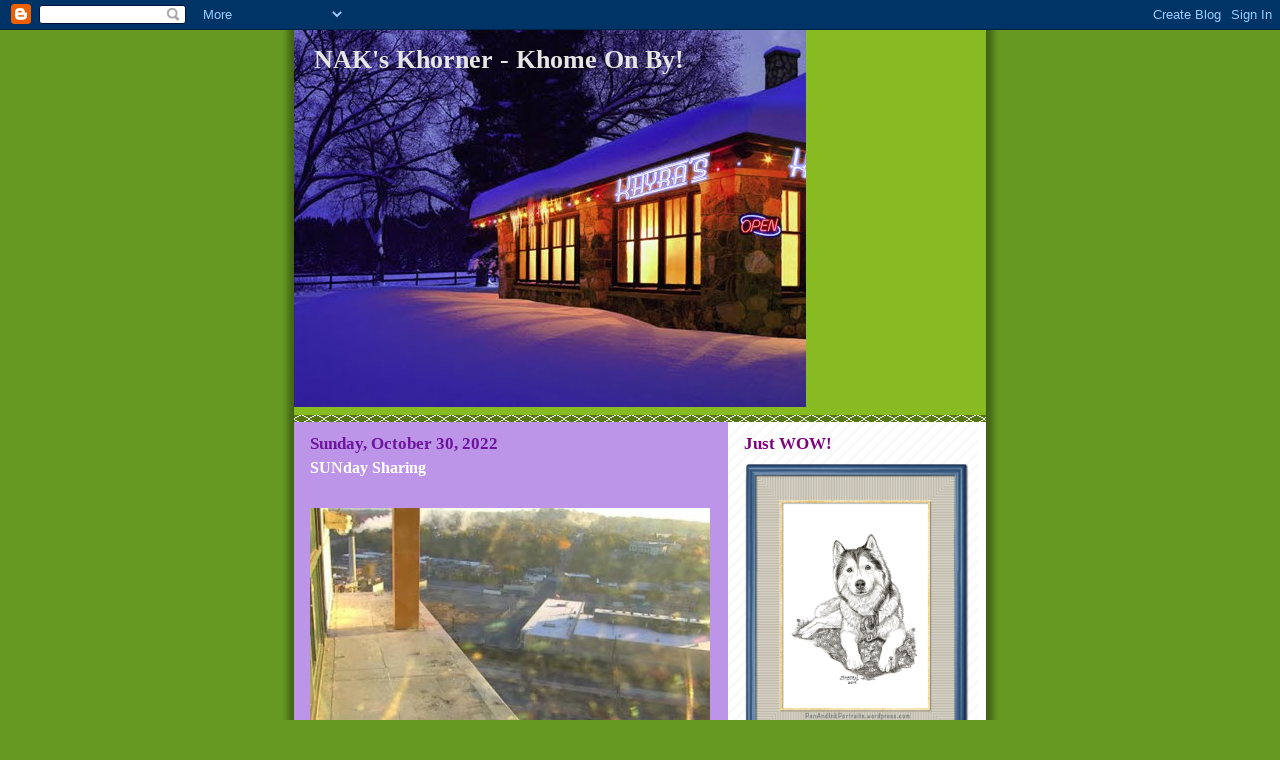

--- FILE ---
content_type: text/html; charset=UTF-8
request_url: https://khyraskhorner.blogspot.com/2022/10/sunday-sharing_01387393853.html
body_size: 87841
content:
<!DOCTYPE html>
<html dir='ltr'>
<head>
<link href='https://www.blogger.com/static/v1/widgets/2944754296-widget_css_bundle.css' rel='stylesheet' type='text/css'/>
<meta content='text/html; charset=UTF-8' http-equiv='Content-Type'/>
<meta content='blogger' name='generator'/>
<link href='https://khyraskhorner.blogspot.com/favicon.ico' rel='icon' type='image/x-icon'/>
<link href='http://khyraskhorner.blogspot.com/2022/10/sunday-sharing_01387393853.html' rel='canonical'/>
<link rel="alternate" type="application/atom+xml" title="NAK&#39;s Khorner - Khome On By! - Atom" href="https://khyraskhorner.blogspot.com/feeds/posts/default" />
<link rel="alternate" type="application/rss+xml" title="NAK&#39;s Khorner - Khome On By! - RSS" href="https://khyraskhorner.blogspot.com/feeds/posts/default?alt=rss" />
<link rel="service.post" type="application/atom+xml" title="NAK&#39;s Khorner - Khome On By! - Atom" href="https://www.blogger.com/feeds/2872888605379007309/posts/default" />

<link rel="alternate" type="application/atom+xml" title="NAK&#39;s Khorner - Khome On By! - Atom" href="https://khyraskhorner.blogspot.com/feeds/8547106522128178089/comments/default" />
<!--Can't find substitution for tag [blog.ieCssRetrofitLinks]-->
<link href='https://blogger.googleusercontent.com/img/b/R29vZ2xl/AVvXsEj80lJJ9Q8q7oGrz0sr7j_KlOEn7z1gpHjiW_GVw91dJX7mthprrJ8EZaG5OVVJRR84ktFpTgHEH8VJbe38A2e6XdIeRUDRy6dXlc2W-2dRYVARSlotvAf-wzK-ykXoc8mq0LEZJNYe0nsSDSmEfkF-p8klFrjm-v_4fD6rxqxgBw9q1Rn8O6SOwxld9A/w400-h270/Screenshot_20221029-081444_Chrome.jpg' rel='image_src'/>
<meta content='http://khyraskhorner.blogspot.com/2022/10/sunday-sharing_01387393853.html' property='og:url'/>
<meta content='SUNday Sharing' property='og:title'/>
<meta content='A frosty start - It was a beautiful SUNny Saturday - ablaze with Autumn&#39;s best kholors - Lord PF stopped by his point in the late afternoon ...' property='og:description'/>
<meta content='https://blogger.googleusercontent.com/img/b/R29vZ2xl/AVvXsEj80lJJ9Q8q7oGrz0sr7j_KlOEn7z1gpHjiW_GVw91dJX7mthprrJ8EZaG5OVVJRR84ktFpTgHEH8VJbe38A2e6XdIeRUDRy6dXlc2W-2dRYVARSlotvAf-wzK-ykXoc8mq0LEZJNYe0nsSDSmEfkF-p8klFrjm-v_4fD6rxqxgBw9q1Rn8O6SOwxld9A/w1200-h630-p-k-no-nu/Screenshot_20221029-081444_Chrome.jpg' property='og:image'/>
<title>NAK's Khorner - Khome On By!: SUNday Sharing</title>
<style id='page-skin-1' type='text/css'><!--
/*
-----------------------------------------------
Blogger Template Style
Name:     Son of Moto (Mean Green Blogging Machine variation)
Date:     23 Feb 2004
Updated by: Blogger Team
----------------------------------------------- */
/* Primary layout */
body {
margin: 0;
padding: 0;
border: 0;
text-align: center;
color: #ffffff;
background: #692 url(https://resources.blogblog.com/blogblog/data/moto_son/outerwrap.gif) top center repeat-y;
font-size: small;
}
img {
border: 0;
display: block;
}
.clear {
clear: both;
}
/* Wrapper */
#outer-wrapper {
margin: 0 auto;
border: 0;
width: 692px;
text-align: left;
background: #bd95e8 url(https://resources.blogblog.com/blogblog/data/moto_son/innerwrap.gif) top right repeat-y;
font: normal bold 100% Georgia, Times, serif;
}
/* Header */
#header-wrapper	{
background: #8b2 url(https://resources.blogblog.com/blogblog/data/moto_son/headbotborder.gif) bottom left repeat-x;
margin: 0 auto;
padding-top: 0;
padding-right: 0;
padding-bottom: 15px;
padding-left: 0;
border: 0;
}
#header h1 {
text-align: left;
font-size: 200%;
color: #e6e6e6;
margin: 0;
padding-top: 15px;
padding-right: 20px;
padding-bottom: 0;
padding-left: 20px;
background-image: url(https://resources.blogblog.com/blogblog/data/moto_son/topper.gif);
background-repeat: repeat-x;
background-position: top left;
}
h1 a, h1 a:link, h1 a:visited {
color: #e6e6e6;
}
#header .description {
font-size: 110%;
text-align: left;
padding-top: 3px;
padding-right: 20px;
padding-bottom: 10px;
padding-left: 23px;
margin: 0;
line-height:140%;
color: #800080;
}
/* Inner layout */
#content-wrapper {
padding: 0 16px;
}
#main {
width: 400px;
float: left;
word-wrap: break-word; /* fix for long text breaking sidebar float in IE */
overflow: hidden;     /* fix for long non-text content breaking IE sidebar float */
}
#sidebar {
width: 226px;
float: right;
color: #800080;
word-wrap: break-word; /* fix for long text breaking sidebar float in IE */
overflow: hidden;     /* fix for long non-text content breaking IE sidebar float */
}
/* Bottom layout */
#footer	{
clear: left;
margin: 0;
padding: 0 20px;
border: 0;
text-align: left;
border-top: 1px solid #f9f9f9;
}
#footer .widget	{
text-align: left;
margin: 0;
padding: 10px 0;
background-color: transparent;
}
/* Default links 	*/
a:link, a:visited {
font-weight: bold;
text-decoration: none;
color: #6e159e;
background: transparent;
}
a:hover {
font-weight: bold;
text-decoration: underline;
color: #800080;
background: transparent;
}
a:active {
font-weight : bold;
text-decoration : none;
color: #800080;
background: transparent;
}
/* Typography */
.main p, .sidebar p, .post-body {
line-height: 140%;
margin-top: 5px;
margin-bottom: 1em;
}
.post-body blockquote {
line-height:1.3em;
}
h2, h3, h4, h5	{
margin: 0;
padding: 0;
}
h2 {
font-size: 130%;
}
h2.date-header {
color: #6e159e;
}
.post h3 {
margin-top: 5px;
font-size: 120%;
}
.post-footer {
font-style: italic;
}
.sidebar h2 {
color: #800080;
}
.sidebar .widget {
margin-top: 12px;
margin-right: 0;
margin-bottom: 13px;
margin-left: 0;
padding: 0;
}
.main .widget {
margin-top: 12px;
margin-right: 0;
margin-bottom: 0;
margin-left: 0;
}
li  {
line-height: 160%;
}
.sidebar ul {
margin-left: 0;
margin-top: 0;
padding-left: 0;
}
.sidebar ul li {
list-style: disc url(https://resources.blogblog.com/blogblog/data/moto_son/diamond.gif) inside;
vertical-align: top;
padding: 0;
margin: 0;
}
.widget-content {
margin-top: 0.5em;
}
/* Profile
----------------------------------------------- */
.profile-datablock {
margin-top: 3px;
margin-right: 0;
margin-bottom: 5px;
margin-left: 0;
line-height: 140%;
}
.profile-textblock {
margin-left: 0;
}
.profile-img {
float: left;
margin-top: 0;
margin-right: 5px;
margin-bottom: 5px;
margin-left: 0;
border:4px solid #8b2;
}
#comments  {
border: 0;
border-top: 1px dashed #eed;
margin-top: 10px;
margin-right: 0;
margin-bottom: 0;
margin-left: 0;
padding: 0;
}
#comments h4	{
margin-top: 10px;
font-weight: normal;
font-style: italic;
text-transform: uppercase;
letter-spacing: 1px;
}
#comments dl dt 	{
font-weight: bold;
font-style: italic;
margin-top: 35px;
padding-top: 1px;
padding-right: 0;
padding-bottom: 0;
padding-left: 18px;
background: transparent url(https://resources.blogblog.com/blogblog/data/moto_son/commentbug.gif) top left no-repeat;
}
#comments dl dd	{
padding: 0;
margin: 0;
}
.deleted-comment {
font-style:italic;
color:gray;
}
.feed-links {
clear: both;
line-height: 2.5em;
}
#blog-pager-newer-link {
float: left;
}
#blog-pager-older-link {
float: right;
}
#blog-pager {
text-align: center;
}
/** Page structure tweaks for layout editor wireframe */
body#layout #outer-wrapper {
padding-top: 0;
}
body#layout #header,
body#layout #content-wrapper,
body#layout #footer {
padding: 0;
}

--></style>
<link href='https://www.blogger.com/dyn-css/authorization.css?targetBlogID=2872888605379007309&amp;zx=3e4558d3-0588-4adf-97f6-edeac625f17e' media='none' onload='if(media!=&#39;all&#39;)media=&#39;all&#39;' rel='stylesheet'/><noscript><link href='https://www.blogger.com/dyn-css/authorization.css?targetBlogID=2872888605379007309&amp;zx=3e4558d3-0588-4adf-97f6-edeac625f17e' rel='stylesheet'/></noscript>
<meta name='google-adsense-platform-account' content='ca-host-pub-1556223355139109'/>
<meta name='google-adsense-platform-domain' content='blogspot.com'/>

</head>
<body>
<div class='navbar section' id='navbar'><div class='widget Navbar' data-version='1' id='Navbar1'><script type="text/javascript">
    function setAttributeOnload(object, attribute, val) {
      if(window.addEventListener) {
        window.addEventListener('load',
          function(){ object[attribute] = val; }, false);
      } else {
        window.attachEvent('onload', function(){ object[attribute] = val; });
      }
    }
  </script>
<div id="navbar-iframe-container"></div>
<script type="text/javascript" src="https://apis.google.com/js/platform.js"></script>
<script type="text/javascript">
      gapi.load("gapi.iframes:gapi.iframes.style.bubble", function() {
        if (gapi.iframes && gapi.iframes.getContext) {
          gapi.iframes.getContext().openChild({
              url: 'https://www.blogger.com/navbar/2872888605379007309?po\x3d8547106522128178089\x26origin\x3dhttps://khyraskhorner.blogspot.com',
              where: document.getElementById("navbar-iframe-container"),
              id: "navbar-iframe"
          });
        }
      });
    </script><script type="text/javascript">
(function() {
var script = document.createElement('script');
script.type = 'text/javascript';
script.src = '//pagead2.googlesyndication.com/pagead/js/google_top_exp.js';
var head = document.getElementsByTagName('head')[0];
if (head) {
head.appendChild(script);
}})();
</script>
</div></div>
<div id='outer-wrapper'><div id='wrap2'>
<!-- skip links for text browsers -->
<span id='skiplinks' style='display:none;'>
<a href='#main'>skip to main </a> |
      <a href='#sidebar'>skip to sidebar</a>
</span>
<div id='header-wrapper'>
<div class='header section' id='header'><div class='widget Header' data-version='1' id='Header1'>
<div id='header-inner' style='background-image: url("https://blogger.googleusercontent.com/img/b/R29vZ2xl/AVvXsEgNt2dpuowUnfwVA5qv0SmzYel6j8M9_Lrr12Jm1YiiN_D1CpgNrrM_TSGzaYQfe-FgEegXyaUqFtskks8YT-CRcDv2UtsCNkkvukKRcssuHQnptkWFffWWiMRLCoGZGKtqaUFwUlB_U0M/"); background-position: left; width: 512px; min-height: 377px; _height: 377px; background-repeat: no-repeat; '>
<div class='titlewrapper' style='background: transparent'>
<h1 class='title' style='background: transparent; border-width: 0px'>
<a href='https://khyraskhorner.blogspot.com/'>
NAK's Khorner - Khome On By!
</a>
</h1>
</div>
<div class='descriptionwrapper'>
<p class='description'><span>
</span></p>
</div>
</div>
</div></div>
</div>
<div id='content-wrapper'>
<div id='crosscol-wrapper' style='text-align:center'>
<div class='crosscol no-items section' id='crosscol'></div>
</div>
<div id='main-wrapper'>
<div class='main section' id='main'><div class='widget Blog' data-version='1' id='Blog1'>
<div class='blog-posts hfeed'>

          <div class="date-outer">
        
<h2 class='date-header'><span>Sunday, October 30, 2022</span></h2>

          <div class="date-posts">
        
<div class='post-outer'>
<div class='post hentry uncustomized-post-template' itemprop='blogPost' itemscope='itemscope' itemtype='http://schema.org/BlogPosting'>
<meta content='https://blogger.googleusercontent.com/img/b/R29vZ2xl/AVvXsEj80lJJ9Q8q7oGrz0sr7j_KlOEn7z1gpHjiW_GVw91dJX7mthprrJ8EZaG5OVVJRR84ktFpTgHEH8VJbe38A2e6XdIeRUDRy6dXlc2W-2dRYVARSlotvAf-wzK-ykXoc8mq0LEZJNYe0nsSDSmEfkF-p8klFrjm-v_4fD6rxqxgBw9q1Rn8O6SOwxld9A/w400-h270/Screenshot_20221029-081444_Chrome.jpg' itemprop='image_url'/>
<meta content='2872888605379007309' itemprop='blogId'/>
<meta content='8547106522128178089' itemprop='postId'/>
<a name='8547106522128178089'></a>
<h3 class='post-title entry-title' itemprop='name'>
SUNday Sharing
</h3>
<div class='post-header'>
<div class='post-header-line-1'></div>
</div>
<div class='post-body entry-content' id='post-body-8547106522128178089' itemprop='description articleBody'>
<p></p><div class="separator" style="clear: both; text-align: center;"><a href="https://blogger.googleusercontent.com/img/b/R29vZ2xl/AVvXsEj80lJJ9Q8q7oGrz0sr7j_KlOEn7z1gpHjiW_GVw91dJX7mthprrJ8EZaG5OVVJRR84ktFpTgHEH8VJbe38A2e6XdIeRUDRy6dXlc2W-2dRYVARSlotvAf-wzK-ykXoc8mq0LEZJNYe0nsSDSmEfkF-p8klFrjm-v_4fD6rxqxgBw9q1Rn8O6SOwxld9A/s720/Screenshot_20221029-081444_Chrome.jpg" style="margin-left: 1em; margin-right: 1em;"><img border="0" data-original-height="487" data-original-width="720" height="270" src="https://blogger.googleusercontent.com/img/b/R29vZ2xl/AVvXsEj80lJJ9Q8q7oGrz0sr7j_KlOEn7z1gpHjiW_GVw91dJX7mthprrJ8EZaG5OVVJRR84ktFpTgHEH8VJbe38A2e6XdIeRUDRy6dXlc2W-2dRYVARSlotvAf-wzK-ykXoc8mq0LEZJNYe0nsSDSmEfkF-p8klFrjm-v_4fD6rxqxgBw9q1Rn8O6SOwxld9A/w400-h270/Screenshot_20221029-081444_Chrome.jpg" width="400" /></a></div><div class="separator" style="clear: both; text-align: center;">A frosty start -</div><div class="separator" style="clear: both; text-align: center;"><a href="https://blogger.googleusercontent.com/img/b/R29vZ2xl/AVvXsEh6K40kxaI_wLClMR4wVFprBh9jDHop9gKAAiP0j4L4raRO71IyLqJlK-i9YY9qIP7foDz2pIU3958jggxzjbUka2sNhd_389OCwreoAP1Fc_bPZ0BfTR_2AO1rVUmWxA5q49pnJI5lIGOmKFGlM3ddVnnpZ3hlJLDnzaHuJXVyRNAHRBWBX289_MkNHw/s720/Screenshot_20221029-111452_Chrome.jpg" style="margin-left: 1em; margin-right: 1em;"><img border="0" data-original-height="432" data-original-width="720" height="240" src="https://blogger.googleusercontent.com/img/b/R29vZ2xl/AVvXsEh6K40kxaI_wLClMR4wVFprBh9jDHop9gKAAiP0j4L4raRO71IyLqJlK-i9YY9qIP7foDz2pIU3958jggxzjbUka2sNhd_389OCwreoAP1Fc_bPZ0BfTR_2AO1rVUmWxA5q49pnJI5lIGOmKFGlM3ddVnnpZ3hlJLDnzaHuJXVyRNAHRBWBX289_MkNHw/w400-h240/Screenshot_20221029-111452_Chrome.jpg" width="400" /></a></div><div style="text-align: center;">It was a beautiful SUNny Saturday - ablaze with Autumn's best kholors -</div><div class="separator" style="clear: both; text-align: center;"><a href="https://blogger.googleusercontent.com/img/b/R29vZ2xl/AVvXsEixwFfS8chHvT7yjQfEYTdDav7Gx5gxcUC1zu0T8IR0Ntssm8UZDkq31AFnfcjH1b9bKGYQPEKvqUGk6Jni4EN2RvW2a2UjetxoriG7PeriRjX4qAzeoubT5mDa4RpQ4G9WQm6lsy2Hgz-57LMm6eyO4rzxOsV-5NUWzaNa3FwyRNtpVfibqBnN0_OLoA/s720/Screenshot_20221029-165947_Chrome.jpg" style="margin-left: 1em; margin-right: 1em;"><img border="0" data-original-height="275" data-original-width="720" height="153" src="https://blogger.googleusercontent.com/img/b/R29vZ2xl/AVvXsEixwFfS8chHvT7yjQfEYTdDav7Gx5gxcUC1zu0T8IR0Ntssm8UZDkq31AFnfcjH1b9bKGYQPEKvqUGk6Jni4EN2RvW2a2UjetxoriG7PeriRjX4qAzeoubT5mDa4RpQ4G9WQm6lsy2Hgz-57LMm6eyO4rzxOsV-5NUWzaNa3FwyRNtpVfibqBnN0_OLoA/w400-h153/Screenshot_20221029-165947_Chrome.jpg" width="400" /></a></div><br /><div class="separator" style="clear: both; text-align: center;"><a href="https://blogger.googleusercontent.com/img/b/R29vZ2xl/AVvXsEhEFoIz5ifkFJOrgvAwUvaZl2JuaKMjHYc7eRSlLu0vlJPD88ttZmYWrZopl7TCTtwb-wJDbYIlDkqlTS3-P17uLy7dd_UJE3-Gj0frbzRIY0Np6CsdvBsKEvwYl2brZIK7WFsuuY06g-g5fAm0-_ux6ajOvdM9ZIxMSbCAH6LujAmGX1jjE0NvJUMgBw/s720/Screenshot_20221029-174456_Chrome.jpg" style="margin-left: 1em; margin-right: 1em;"><img border="0" data-original-height="341" data-original-width="720" height="190" src="https://blogger.googleusercontent.com/img/b/R29vZ2xl/AVvXsEhEFoIz5ifkFJOrgvAwUvaZl2JuaKMjHYc7eRSlLu0vlJPD88ttZmYWrZopl7TCTtwb-wJDbYIlDkqlTS3-P17uLy7dd_UJE3-Gj0frbzRIY0Np6CsdvBsKEvwYl2brZIK7WFsuuY06g-g5fAm0-_ux6ajOvdM9ZIxMSbCAH6LujAmGX1jjE0NvJUMgBw/w400-h190/Screenshot_20221029-174456_Chrome.jpg" width="400" /></a></div><div style="text-align: center;">Lord PF stopped by his point in the late afternoon early evening -</div><div class="separator" style="clear: both; text-align: center;"><a href="https://blogger.googleusercontent.com/img/b/R29vZ2xl/AVvXsEjN3OsyJWhYKCxfyN5gW_ov1p0C1qCmTkh_yhEy5SjfQdqzd8ieMk1ah8EKclamfEy_lODWyMTst55NYmYBxauFvSIza-fFN1_9LajoRJHVioQPxWKSDpnxuuK_AwC3K5NzML7bx_H4XCWO7-cNPtdtyzOTttjbdnBbz2K7F8Peqf5IfOlIxXX-gfHpjw/s720/IMG_20221029_181441.png" style="margin-left: 1em; margin-right: 1em;"><img border="0" data-original-height="720" data-original-width="720" height="400" src="https://blogger.googleusercontent.com/img/b/R29vZ2xl/AVvXsEjN3OsyJWhYKCxfyN5gW_ov1p0C1qCmTkh_yhEy5SjfQdqzd8ieMk1ah8EKclamfEy_lODWyMTst55NYmYBxauFvSIza-fFN1_9LajoRJHVioQPxWKSDpnxuuK_AwC3K5NzML7bx_H4XCWO7-cNPtdtyzOTttjbdnBbz2K7F8Peqf5IfOlIxXX-gfHpjw/w400-h400/IMG_20221029_181441.png" width="400" /></a></div><div style="text-align: center;">My morning screenshot disappeared - it was 35 when we got up - 8am'ish - and just look at those rollercoaster temps -</div><div class="separator" style="clear: both; text-align: center;"><a href="https://blogger.googleusercontent.com/img/b/R29vZ2xl/AVvXsEjtKh-EYtoZmbh66N82qpgU4gCEHc0iMIA9tglIAmzuH_KmuUo9P2ivf4l2zHI3091qJk2ZO2nW2NLa8opzMkQJudivGeVbEcjqATzdQ8GoDd_RlqUjYWUbuHNFa68EiI34gwDPqqj1DAmxxURR0qizeWth_w4AFjaVeYope2z449n5D7cgqPqvNR3q8w/s2118/20221029_082903.jpg" style="margin-left: 1em; margin-right: 1em;"><img border="0" data-original-height="2118" data-original-width="1800" height="400" src="https://blogger.googleusercontent.com/img/b/R29vZ2xl/AVvXsEjtKh-EYtoZmbh66N82qpgU4gCEHc0iMIA9tglIAmzuH_KmuUo9P2ivf4l2zHI3091qJk2ZO2nW2NLa8opzMkQJudivGeVbEcjqATzdQ8GoDd_RlqUjYWUbuHNFa68EiI34gwDPqqj1DAmxxURR0qizeWth_w4AFjaVeYope2z449n5D7cgqPqvNR3q8w/w340-h400/20221029_082903.jpg" width="340" /></a></div><div style="text-align: center;">Yes, Willow was excited when we headed for her 'venture -</div><div class="separator" style="clear: both; text-align: center;"><a href="https://blogger.googleusercontent.com/img/b/R29vZ2xl/AVvXsEhnJwWJHicSBoC20KHys-a8pfQwP6ig4BM1Hj_RvKpOX0h0onx_GQfEMQs0ufFz5Z3blgV6X_aLR0_xRxRJtu1oCYNHH04Rg3TR4WlkiWIx3IPn2nE-cjSWZNCMv_uQAkbJlntFqLbgMyPNSQlSqjTMddTjQcq4pdqx_w4jFZwwU1IoUC59muKOTcbEXg/s1800/20221029_082907.jpg" style="margin-left: 1em; margin-right: 1em;"><img border="0" data-original-height="1607" data-original-width="1800" height="358" src="https://blogger.googleusercontent.com/img/b/R29vZ2xl/AVvXsEhnJwWJHicSBoC20KHys-a8pfQwP6ig4BM1Hj_RvKpOX0h0onx_GQfEMQs0ufFz5Z3blgV6X_aLR0_xRxRJtu1oCYNHH04Rg3TR4WlkiWIx3IPn2nE-cjSWZNCMv_uQAkbJlntFqLbgMyPNSQlSqjTMddTjQcq4pdqx_w4jFZwwU1IoUC59muKOTcbEXg/w400-h358/20221029_082907.jpg" width="400" /></a></div><div style="text-align: center;">That backend is WIGGLIN' away =</div><div class="separator" style="clear: both; text-align: center;"><a href="https://blogger.googleusercontent.com/img/b/R29vZ2xl/AVvXsEhMxI03SLWdtMU1Pw_a8MarqVe1XuFYMmmySrj318BmvCbMkMJYkIpAL0fhe_U_ryPn5XpKuy3FEvgyo2dcInCLZBAo_rMXXc6HOwq_45sVvTQZ_WP-AxMNcY9h4ryI3qHj8zqBtn07siIL1Kz72clF7S2VnLWg17iY5IESiYWOqidMYTH-wRMsqf7EWA/s4000/20221029_083031.jpg" style="margin-left: 1em; margin-right: 1em;"><img border="0" data-original-height="1800" data-original-width="4000" height="180" src="https://blogger.googleusercontent.com/img/b/R29vZ2xl/AVvXsEhMxI03SLWdtMU1Pw_a8MarqVe1XuFYMmmySrj318BmvCbMkMJYkIpAL0fhe_U_ryPn5XpKuy3FEvgyo2dcInCLZBAo_rMXXc6HOwq_45sVvTQZ_WP-AxMNcY9h4ryI3qHj8zqBtn07siIL1Kz72clF7S2VnLWg17iY5IESiYWOqidMYTH-wRMsqf7EWA/w400-h180/20221029_083031.jpg" width="400" /></a></div><br /><div class="separator" style="clear: both; text-align: center;"><a href="https://blogger.googleusercontent.com/img/b/R29vZ2xl/AVvXsEhPW2jbL6zvs1BggTdncqf6vXxK30088yfk3DfYDrYPUpoO3pvYWhybcj5tuNAQfvJ3IEYJRo3vCcUrPZ4kmTklkjQv_HKNLU6OpSD9uk4nAjntjrRmjFKPrqavoF7QW-AounI8cGm7UrqGYxGM_40wUSE0_uuW6epjxZPi_oiCYpij_XbhhQBaxATLRQ/s3408/20221029_083041.jpg" style="margin-left: 1em; margin-right: 1em;"><img border="0" data-original-height="3408" data-original-width="2556" height="400" src="https://blogger.googleusercontent.com/img/b/R29vZ2xl/AVvXsEhPW2jbL6zvs1BggTdncqf6vXxK30088yfk3DfYDrYPUpoO3pvYWhybcj5tuNAQfvJ3IEYJRo3vCcUrPZ4kmTklkjQv_HKNLU6OpSD9uk4nAjntjrRmjFKPrqavoF7QW-AounI8cGm7UrqGYxGM_40wUSE0_uuW6epjxZPi_oiCYpij_XbhhQBaxATLRQ/w300-h400/20221029_083041.jpg" width="300" /></a></div><br /><div class="separator" style="clear: both; text-align: center;"><a href="https://blogger.googleusercontent.com/img/b/R29vZ2xl/AVvXsEjrLdIctd72cc7OHInK1BKlaA4zfwXBnpJzKwus1C69_Evt2YP0NzCwJhKgrQU8_CPiUQcr-BTYu5cwFbaDz3muFQnRWYBKka3v-FSEmwYi9rxyMY6b8PyQx94tZ89yja1EazFPaBZFUNg1FScHzj_4BfgwGUNyqTlJwxIXvTdFntSA28_wkOiAq8h3JA/s3408/20221029_083056.jpg" style="margin-left: 1em; margin-right: 1em;"><img border="0" data-original-height="3408" data-original-width="2556" height="400" src="https://blogger.googleusercontent.com/img/b/R29vZ2xl/AVvXsEjrLdIctd72cc7OHInK1BKlaA4zfwXBnpJzKwus1C69_Evt2YP0NzCwJhKgrQU8_CPiUQcr-BTYu5cwFbaDz3muFQnRWYBKka3v-FSEmwYi9rxyMY6b8PyQx94tZ89yja1EazFPaBZFUNg1FScHzj_4BfgwGUNyqTlJwxIXvTdFntSA28_wkOiAq8h3JA/w300-h400/20221029_083056.jpg" width="300" /></a></div><br /><div class="separator" style="clear: both; text-align: center;"><a href="https://blogger.googleusercontent.com/img/b/R29vZ2xl/AVvXsEi4ipSHFOjC27zmCdWYsmcOvsJ0WN-L3mZ9zNLU6U9GWKutudjiMClbVhlrwmC8V9y9M0D9IGB_W5MkvafxzNtZ2cBZiogzJAuMDnEtZjjEwMGzqebbOJYnpKuENmSlHR7vHzYWOGi2w7326_huWrqdSP9bKdKMKPJTcZZ1kdVCzoyvECZ8b1b7h-sxjA/s3408/20221029_083101.jpg" style="margin-left: 1em; margin-right: 1em;"><img border="0" data-original-height="3408" data-original-width="2556" height="400" src="https://blogger.googleusercontent.com/img/b/R29vZ2xl/AVvXsEi4ipSHFOjC27zmCdWYsmcOvsJ0WN-L3mZ9zNLU6U9GWKutudjiMClbVhlrwmC8V9y9M0D9IGB_W5MkvafxzNtZ2cBZiogzJAuMDnEtZjjEwMGzqebbOJYnpKuENmSlHR7vHzYWOGi2w7326_huWrqdSP9bKdKMKPJTcZZ1kdVCzoyvECZ8b1b7h-sxjA/w300-h400/20221029_083101.jpg" width="300" /></a></div><br /><div class="separator" style="clear: both; text-align: center;"><a href="https://blogger.googleusercontent.com/img/b/R29vZ2xl/AVvXsEjr2oe9ArCBuOImDT0x5-L4frSbx7-vSuEELUxCyS9eaA5pyaZS4EFCuuAHEAlQGVQxUuwKRestVzecF62dbMMJqgeo1qhYINuIiCHxfQgaZiMZCclZOvawBeN7BlNXabFP5LMwnA6cZtTApH9CcXW28idPa0tzR8VK5fmgeugovJoG36BklvAXPSG9ag/s4000/20221029_083311.jpg" style="margin-left: 1em; margin-right: 1em;"><img border="0" data-original-height="1800" data-original-width="4000" height="180" src="https://blogger.googleusercontent.com/img/b/R29vZ2xl/AVvXsEjr2oe9ArCBuOImDT0x5-L4frSbx7-vSuEELUxCyS9eaA5pyaZS4EFCuuAHEAlQGVQxUuwKRestVzecF62dbMMJqgeo1qhYINuIiCHxfQgaZiMZCclZOvawBeN7BlNXabFP5LMwnA6cZtTApH9CcXW28idPa0tzR8VK5fmgeugovJoG36BklvAXPSG9ag/w400-h180/20221029_083311.jpg" width="400" /></a></div><div style="text-align: center;">Off for our last visit with <a href="https://www.facebook.com/profile.php?id=100057286457168"><span style="font-size: medium;">BobTheKhat</span></a> for 2022 -</div><div class="separator" style="clear: both; text-align: center;"><a href="https://blogger.googleusercontent.com/img/b/R29vZ2xl/AVvXsEhjecZ6NxWepRe-XaS_N_raqWUPX8NoVwjlknIERSm09WBbfF0THPajtcSX0_KXv2-BRtjEcxz3YDd6n-hWFkIcU449MYLDo_OfQPQ5AaeLgcrUXrSnAFWwlLliVH7lzolX5Q07w3O_x2H4l6Dg188k_E5VGKyJZu1YGrwGhtvS6Wksf1lGGS8PZ5WNwg/s1686/20221029_083537.jpg" style="margin-left: 1em; margin-right: 1em;"><img border="0" data-original-height="1686" data-original-width="1432" height="400" src="https://blogger.googleusercontent.com/img/b/R29vZ2xl/AVvXsEhjecZ6NxWepRe-XaS_N_raqWUPX8NoVwjlknIERSm09WBbfF0THPajtcSX0_KXv2-BRtjEcxz3YDd6n-hWFkIcU449MYLDo_OfQPQ5AaeLgcrUXrSnAFWwlLliVH7lzolX5Q07w3O_x2H4l6Dg188k_E5VGKyJZu1YGrwGhtvS6Wksf1lGGS8PZ5WNwg/w340-h400/20221029_083537.jpg" width="340" /></a></div><div style="text-align: center;">Yes - Arianna strong -&nbsp;</div><div class="separator" style="clear: both; text-align: center;"><a href="https://blogger.googleusercontent.com/img/b/R29vZ2xl/AVvXsEgZQSTgrl5z1yuVuTxT9lQ93FNciVQ8iZNfljB9L7-HSEcOaNyB4-YeVJuz71R5bhqW037dNJZaA9t9L8McqGODTqEdhpiAmsPzklWv-i_qD2VV0Eu6d-UGLMb8sAVnuh_KsVeAIaq1hdkXeQdZRZCMOeo9Kac_64QTfncrRzn4gjA1vm_1063JxnbXiw/s4000/20221029_083549.jpg" style="margin-left: 1em; margin-right: 1em;"><img border="0" data-original-height="4000" data-original-width="1800" height="640" src="https://blogger.googleusercontent.com/img/b/R29vZ2xl/AVvXsEgZQSTgrl5z1yuVuTxT9lQ93FNciVQ8iZNfljB9L7-HSEcOaNyB4-YeVJuz71R5bhqW037dNJZaA9t9L8McqGODTqEdhpiAmsPzklWv-i_qD2VV0Eu6d-UGLMb8sAVnuh_KsVeAIaq1hdkXeQdZRZCMOeo9Kac_64QTfncrRzn4gjA1vm_1063JxnbXiw/w288-h640/20221029_083549.jpg" width="288" /></a></div><br /><div class="separator" style="clear: both; text-align: center;"><a href="https://blogger.googleusercontent.com/img/b/R29vZ2xl/AVvXsEjwAcHUG5XX4IyVjQkpGblnpaYcLsU9BKkuFIRC_f6K-NeAac8UQ5d5KfHZjRMgoouTr_CTwGMciv_8WPwbakuk3WatYMxei7ag6x7o78tpKjZIxW3b8LamhMJQUiZ-8JY2ITclIb9XmnyxKqBTxYlmOWyDRCDR1LAhSaCNaLs5fBRRia1j1dsZSDYMAQ/s4000/20221029_083600.jpg" style="margin-left: 1em; margin-right: 1em;"><img border="0" data-original-height="1800" data-original-width="4000" height="180" src="https://blogger.googleusercontent.com/img/b/R29vZ2xl/AVvXsEjwAcHUG5XX4IyVjQkpGblnpaYcLsU9BKkuFIRC_f6K-NeAac8UQ5d5KfHZjRMgoouTr_CTwGMciv_8WPwbakuk3WatYMxei7ag6x7o78tpKjZIxW3b8LamhMJQUiZ-8JY2ITclIb9XmnyxKqBTxYlmOWyDRCDR1LAhSaCNaLs5fBRRia1j1dsZSDYMAQ/w400-h180/20221029_083600.jpg" width="400" /></a></div><div style="text-align: center;">From the parking lot - made me think of NAL -</div><div class="separator" style="clear: both; text-align: center;"><a href="https://blogger.googleusercontent.com/img/b/R29vZ2xl/AVvXsEhg2u0aEItO_uLL5aFmPiKqaPRIIuTO3QD0HMfCJi8O2AAluAk4W6D_UxH2JY5a9DUezEqA57J5gEB1TE3e0-jzG3UH5pRJN2hgW3EMvO4Vokrr4EFAO7-6edbXEUK78z85FYBwxavtbP1W-OKP3FlFjOvpIE1199kW86JkUTW3RRPTgcTAKt95fcHryw/s4000/20221029_083604.jpg" style="margin-left: 1em; margin-right: 1em;"><img border="0" data-original-height="1800" data-original-width="4000" height="180" src="https://blogger.googleusercontent.com/img/b/R29vZ2xl/AVvXsEhg2u0aEItO_uLL5aFmPiKqaPRIIuTO3QD0HMfCJi8O2AAluAk4W6D_UxH2JY5a9DUezEqA57J5gEB1TE3e0-jzG3UH5pRJN2hgW3EMvO4Vokrr4EFAO7-6edbXEUK78z85FYBwxavtbP1W-OKP3FlFjOvpIE1199kW86JkUTW3RRPTgcTAKt95fcHryw/w400-h180/20221029_083604.jpg" width="400" /></a></div><br /><div class="separator" style="clear: both; text-align: center;"><a href="https://blogger.googleusercontent.com/img/b/R29vZ2xl/AVvXsEjJEdzMbqydggVg7qthfWEJJ2VR7DWdD0YS_hWQOKrF1zkp-RRNZo4PzQfhrKduSPafu2SnFwrciO58hIwFSi49KzKodYHi8zmN7FBbn5H1CmUzp1NAZxkPT5rZ-rda5MC0uT2rsRUexeMOjSHCuYr2ZoL_qag7FoKy1G94mk3Li3A0dmlbGt0-eLBikQ/s3258/20221029_083835.jpg" style="margin-left: 1em; margin-right: 1em;"><img border="0" data-original-height="1800" data-original-width="3258" height="221" src="https://blogger.googleusercontent.com/img/b/R29vZ2xl/AVvXsEjJEdzMbqydggVg7qthfWEJJ2VR7DWdD0YS_hWQOKrF1zkp-RRNZo4PzQfhrKduSPafu2SnFwrciO58hIwFSi49KzKodYHi8zmN7FBbn5H1CmUzp1NAZxkPT5rZ-rda5MC0uT2rsRUexeMOjSHCuYr2ZoL_qag7FoKy1G94mk3Li3A0dmlbGt0-eLBikQ/w400-h221/20221029_083835.jpg" width="400" /></a></div><br /><div class="separator" style="clear: both; text-align: center;"><a href="https://blogger.googleusercontent.com/img/b/R29vZ2xl/AVvXsEg1gjOaaT5yu6qiGfLFhJudA-55z8uJxpWa14zN8lVw7JQUFq_GK_JRBRdkOqqSYb6cIQo8j5vSNRdYK7p2f9KVXNwbvPaTvIvuXeHEx-H9Mx9L8BNkw38G5jkahupHPYe_L5U98xXDxoId6LBeE-iNDwjwqWBnXk-Kigob--QLZFPHg5tnAKnFYW-hHw/s4000/20221029_083924.jpg" style="margin-left: 1em; margin-right: 1em;"><img border="0" data-original-height="4000" data-original-width="1800" height="640" src="https://blogger.googleusercontent.com/img/b/R29vZ2xl/AVvXsEg1gjOaaT5yu6qiGfLFhJudA-55z8uJxpWa14zN8lVw7JQUFq_GK_JRBRdkOqqSYb6cIQo8j5vSNRdYK7p2f9KVXNwbvPaTvIvuXeHEx-H9Mx9L8BNkw38G5jkahupHPYe_L5U98xXDxoId6LBeE-iNDwjwqWBnXk-Kigob--QLZFPHg5tnAKnFYW-hHw/w288-h640/20221029_083924.jpg" width="288" /></a></div><div style="text-align: center;">The KhrossTrek was watching to make sure their payment was coming -</div><div class="separator" style="clear: both; text-align: center;"><a href="https://blogger.googleusercontent.com/img/b/R29vZ2xl/AVvXsEjaie1dGAhveoh5JAFzq0ZUTAqxkFR_UbNrh-Ch1ZtIO6kpvQhV1ZBu1FoiDQIKR_rOb29tBLupoBQJ1rXFDrUhB6vYkGiFrGhmDaHt3oIyBl_yzsRv5tfZ489PRIn2P6ndXi-0dp0NSj_X7fLTXpjXPTC4f8vwfzKPSWTNhiATn71-ITCjhCtI7lP_Dw/s4000/20221029_085258.jpg" style="margin-left: 1em; margin-right: 1em;"><img border="0" data-original-height="4000" data-original-width="1800" height="640" src="https://blogger.googleusercontent.com/img/b/R29vZ2xl/AVvXsEjaie1dGAhveoh5JAFzq0ZUTAqxkFR_UbNrh-Ch1ZtIO6kpvQhV1ZBu1FoiDQIKR_rOb29tBLupoBQJ1rXFDrUhB6vYkGiFrGhmDaHt3oIyBl_yzsRv5tfZ489PRIn2P6ndXi-0dp0NSj_X7fLTXpjXPTC4f8vwfzKPSWTNhiATn71-ITCjhCtI7lP_Dw/w288-h640/20221029_085258.jpg" width="288" /></a></div><div style="text-align: center;">Pumpkin French Toast with cinnamon sugar BUTTER!</div><div class="separator" style="clear: both; text-align: center;"><a href="https://blogger.googleusercontent.com/img/b/R29vZ2xl/AVvXsEjCpgzUT6Dk1D27BPqBh1IVnxpKnTQNs5Xrs2lAo4UefNaI9dV6AKawd1RzSnGzpLTJaoo8W7Ve6DDG-s0uKgqgWEs9kRTGwHNK-p25JBDtPYYXhdrK6bf2ID4XClUWu1LNs0xOoqc_kON3Z4lv8UjdN_moX3kV8Ju8zDqmyjbY7VoaBZs3SMNdOZN8VA/s2065/20221029_085717.jpg" style="margin-left: 1em; margin-right: 1em;"><img border="0" data-original-height="1570" data-original-width="2065" height="304" src="https://blogger.googleusercontent.com/img/b/R29vZ2xl/AVvXsEjCpgzUT6Dk1D27BPqBh1IVnxpKnTQNs5Xrs2lAo4UefNaI9dV6AKawd1RzSnGzpLTJaoo8W7Ve6DDG-s0uKgqgWEs9kRTGwHNK-p25JBDtPYYXhdrK6bf2ID4XClUWu1LNs0xOoqc_kON3Z4lv8UjdN_moX3kV8Ju8zDqmyjbY7VoaBZs3SMNdOZN8VA/w400-h304/20221029_085717.jpg" width="400" /></a></div><div style="text-align: center;">DogTax payment -</div><div class="separator" style="clear: both; text-align: center;"><a href="https://blogger.googleusercontent.com/img/b/R29vZ2xl/AVvXsEiU2rUJobZwCOUO6eqPifsWTBVOrQP-qyA3mUGZeC6PIynTPhKw3yQ2ChvFg8se5AQvtz8GCJrQF7vOJtqIvMKFTCeluN4hZFuAFYTYyIPEg19Ev9Ju43oPPPtJh7hz-yrScJ_Je1y1P14obzbcKseOtp055kqiSJ3Jk8SLE6pmUhN1s202rHHlxs38jA/s4000/20221029_091601.jpg" style="margin-left: 1em; margin-right: 1em;"><img border="0" data-original-height="4000" data-original-width="1800" height="640" src="https://blogger.googleusercontent.com/img/b/R29vZ2xl/AVvXsEiU2rUJobZwCOUO6eqPifsWTBVOrQP-qyA3mUGZeC6PIynTPhKw3yQ2ChvFg8se5AQvtz8GCJrQF7vOJtqIvMKFTCeluN4hZFuAFYTYyIPEg19Ev9Ju43oPPPtJh7hz-yrScJ_Je1y1P14obzbcKseOtp055kqiSJ3Jk8SLE6pmUhN1s202rHHlxs38jA/w288-h640/20221029_091601.jpg" width="288" /></a></div><div style="text-align: center;">When we first arrived, this collection bag was overflowing for her - it was emptied during our stay - there was such a sense of sadness - AND SUPPORT - in the restaurant - one little girl came in with a construction paper picture she had done for her -</div><div style="text-align: center;">I told The Nice Nancy Lady about the incident - and showed her Arianna's picture - and she let me know Saturday night her pastor had put Arianna on their prayer list-</div><div class="separator" style="clear: both; text-align: center;"><a href="https://blogger.googleusercontent.com/img/b/R29vZ2xl/AVvXsEhhPA_38KVDNFuYoFJlB8S20ihQ3vR36PGjut2z3zAyOoz0B_EgZk3MP2-ccE0C3zt00X3zJPwzPCQJAEueJckvYVoWYqsXZbctWXfnWlUL6AMG8KKDH2zTYqEpVnB3cnvia5sb1N--0WCs1k5KB4-OpabZk5j9wRaiKoO9QMuhYvDF-nL396ERgK8Paw/s4000/20221029_091752.jpg" style="margin-left: 1em; margin-right: 1em;"><img border="0" data-original-height="4000" data-original-width="1800" height="640" src="https://blogger.googleusercontent.com/img/b/R29vZ2xl/AVvXsEhhPA_38KVDNFuYoFJlB8S20ihQ3vR36PGjut2z3zAyOoz0B_EgZk3MP2-ccE0C3zt00X3zJPwzPCQJAEueJckvYVoWYqsXZbctWXfnWlUL6AMG8KKDH2zTYqEpVnB3cnvia5sb1N--0WCs1k5KB4-OpabZk5j9wRaiKoO9QMuhYvDF-nL396ERgK8Paw/w288-h640/20221029_091752.jpg" width="288" /></a></div><div style="text-align: center;">Here to pay up?!?</div><div class="separator" style="clear: both; text-align: center;"><a href="https://blogger.googleusercontent.com/img/b/R29vZ2xl/AVvXsEg8N-2eP5ZUwRHoLkJiSXhIroxZrXfx-gJRV2gQ8k9Xx1uajkmE3xLZm3_n2PoJ74Nfekaur0bRBmNRUOSUXTuXFIVqEHfR9hdTU69rxD17M1bh5vMOxsAV9LBhfwVul98VPIYbe0ud7Clx7Y3R-w2vv5dMLAUa6WU1J7asU77Lq4xmiK66c2q7JWa8zw/s4000/20221029_091806.jpg" style="margin-left: 1em; margin-right: 1em;"><img border="0" data-original-height="4000" data-original-width="1800" height="640" src="https://blogger.googleusercontent.com/img/b/R29vZ2xl/AVvXsEg8N-2eP5ZUwRHoLkJiSXhIroxZrXfx-gJRV2gQ8k9Xx1uajkmE3xLZm3_n2PoJ74Nfekaur0bRBmNRUOSUXTuXFIVqEHfR9hdTU69rxD17M1bh5vMOxsAV9LBhfwVul98VPIYbe0ud7Clx7Y3R-w2vv5dMLAUa6WU1J7asU77Lq4xmiK66c2q7JWa8zw/w288-h640/20221029_091806.jpg" width="288" /></a></div><div style="text-align: center;">Dog Tax Time!</div><div class="separator" style="clear: both; text-align: center;"><a href="https://blogger.googleusercontent.com/img/b/R29vZ2xl/AVvXsEhpHmzRzR35VXrCaO-3coTvS03rVPv6yrim1byrctTH87u6hLmEFW10iglWJDZwZ11e3-RN5rTFICKx180gRqMu_sxv2m_b0iSWbMY-Ezf6GwLZpjmB4nY6kNcMw6YO2YLEyYDWxD6NZq0vQdFHBCypHEcTlHbxzd27QCW5_ZSV0aX6zzRApUEdmoDyNA/s4000/20221029_091815.jpg" style="margin-left: 1em; margin-right: 1em;"><img border="0" data-original-height="4000" data-original-width="1800" height="640" src="https://blogger.googleusercontent.com/img/b/R29vZ2xl/AVvXsEhpHmzRzR35VXrCaO-3coTvS03rVPv6yrim1byrctTH87u6hLmEFW10iglWJDZwZ11e3-RN5rTFICKx180gRqMu_sxv2m_b0iSWbMY-Ezf6GwLZpjmB4nY6kNcMw6YO2YLEyYDWxD6NZq0vQdFHBCypHEcTlHbxzd27QCW5_ZSV0aX6zzRApUEdmoDyNA/w288-h640/20221029_091815.jpg" width="288" /></a></div><br /><div class="separator" style="clear: both; text-align: center;"><a href="https://blogger.googleusercontent.com/img/b/R29vZ2xl/AVvXsEjujlt6TAP278N1HE_HmpaegVtwhz5yroTqGFQxav4-uFL934WeKzUza-M0POMLs8VEV8Y4HEfk4755lowYlsK4KzEZnru013EC0tlZTq16SMB-cQFXabALwzrT-gC_zlKu7WHNWwCFe-gTJV2lmn2qhGCG5axHualyF4MHnuJp77nxiQJKPX3rGb3Gug/s4000/20221029_091820.jpg" style="margin-left: 1em; margin-right: 1em;"><img border="0" data-original-height="4000" data-original-width="1800" height="640" src="https://blogger.googleusercontent.com/img/b/R29vZ2xl/AVvXsEjujlt6TAP278N1HE_HmpaegVtwhz5yroTqGFQxav4-uFL934WeKzUza-M0POMLs8VEV8Y4HEfk4755lowYlsK4KzEZnru013EC0tlZTq16SMB-cQFXabALwzrT-gC_zlKu7WHNWwCFe-gTJV2lmn2qhGCG5axHualyF4MHnuJp77nxiQJKPX3rGb3Gug/w288-h640/20221029_091820.jpg" width="288" /></a></div><div style="text-align: center;">Yes - Arianna strong!!!</div><div class="separator" style="clear: both; text-align: center;"><a href="https://blogger.googleusercontent.com/img/b/R29vZ2xl/AVvXsEjnFJgVwbA29mYlV6iIEZOZzG1bLwJpgdXaFpEQgkP5CGSDGBcImjBKxyBt9O7d17qb9L1TQk8kNgQG9eOx2z9SXHQnY3LJyMXDwdG47KoQlgDVeUuAfal2BbxwVUKnjcgGO7aY5tSami6GP_DX8Y46JTlqA4xbDVE7JojcOLllixLw7kpdXfLXprHtBQ/s4000/20221029_091823.jpg" style="margin-left: 1em; margin-right: 1em;"><img border="0" data-original-height="4000" data-original-width="1800" height="640" src="https://blogger.googleusercontent.com/img/b/R29vZ2xl/AVvXsEjnFJgVwbA29mYlV6iIEZOZzG1bLwJpgdXaFpEQgkP5CGSDGBcImjBKxyBt9O7d17qb9L1TQk8kNgQG9eOx2z9SXHQnY3LJyMXDwdG47KoQlgDVeUuAfal2BbxwVUKnjcgGO7aY5tSami6GP_DX8Y46JTlqA4xbDVE7JojcOLllixLw7kpdXfLXprHtBQ/w288-h640/20221029_091823.jpg" width="288" /></a></div><div style="text-align: center;">As Willow thought of her pal - we did ask about her - and Shane our other usual server said it will be a long road back for her -&nbsp;</div><div style="text-align: center;"><br /></div><div style="text-align: center;">We came back to The Khottage - and 'might have' done some napping - until it was time for me to prep for the afternoon's BIRTHDAY DATE with Auntie Di - and The Nice Nancy Lady - pictures of THAT tomorrow -</div><div style="text-align: center;"><br /></div><div style="text-align: center;">Of course, the day had a certain OMD THE PHILLIES WON pheel to it -</div><div style="text-align: center;">and as I put this post in place we are getting our baseball mojo together -</div><div style="text-align: center;"><br /></div><div style="text-align: center;">AND YES, back to The GKP Khouch Khampus today - Willow's been 'working' on that!</div><div style="text-align: center;"><br /></div><div style="text-align: center;">Happy SUNday EvFURRYone!</div><div style="text-align: center;"><br /></div><div style="text-align: center;">H&amp;K&amp;W,</div><div style="text-align: center;">All Of Us At NAK's Khottage</div><div style="text-align: center;">Now With KhattleDog!</div><p></p>
<div style='clear: both;'></div>
</div>
<div class='post-footer'>
<div class='post-footer-line post-footer-line-1'>
<span class='post-author vcard'>
Posted by
<span class='fn' itemprop='author' itemscope='itemscope' itemtype='http://schema.org/Person'>
<meta content='https://www.blogger.com/profile/12341698924927724604' itemprop='url'/>
<a class='g-profile' href='https://www.blogger.com/profile/12341698924927724604' rel='author' title='author profile'>
<span itemprop='name'>NAK and The Residents of The Khottage Now With KhattleDog!</span>
</a>
</span>
</span>
<span class='post-timestamp'>
at
<meta content='http://khyraskhorner.blogspot.com/2022/10/sunday-sharing_01387393853.html' itemprop='url'/>
<a class='timestamp-link' href='https://khyraskhorner.blogspot.com/2022/10/sunday-sharing_01387393853.html' rel='bookmark' title='permanent link'><abbr class='published' itemprop='datePublished' title='2022-10-30T00:00:00-04:00'>12:00&#8239;AM</abbr></a>
</span>
<span class='post-comment-link'>
</span>
<span class='post-icons'>
<span class='item-action'>
<a href='https://www.blogger.com/email-post/2872888605379007309/8547106522128178089' title='Email Post'>
<img alt='' class='icon-action' height='13' src='https://resources.blogblog.com/img/icon18_email.gif' width='18'/>
</a>
</span>
<span class='item-control blog-admin pid-439792456'>
<a href='https://www.blogger.com/post-edit.g?blogID=2872888605379007309&postID=8547106522128178089&from=pencil' title='Edit Post'>
<img alt='' class='icon-action' height='18' src='https://resources.blogblog.com/img/icon18_edit_allbkg.gif' width='18'/>
</a>
</span>
</span>
<div class='post-share-buttons goog-inline-block'>
</div>
</div>
<div class='post-footer-line post-footer-line-2'>
<span class='post-labels'>
</span>
</div>
<div class='post-footer-line post-footer-line-3'>
<span class='post-location'>
</span>
</div>
</div>
</div>
<div class='comments' id='comments'>
<a name='comments'></a>
<h4>1 comment:</h4>
<div id='Blog1_comments-block-wrapper'>
<dl class='avatar-comment-indent' id='comments-block'>
<dt class='comment-author ' id='c6437621991376722358'>
<a name='c6437621991376722358'></a>
<div class="avatar-image-container vcard"><span dir="ltr"><a href="https://www.blogger.com/profile/12533954545013852862" target="" rel="nofollow" onclick="" class="avatar-hovercard" id="av-6437621991376722358-12533954545013852862"><img src="https://resources.blogblog.com/img/blank.gif" width="35" height="35" class="delayLoad" style="display: none;" longdesc="//blogger.googleusercontent.com/img/b/R29vZ2xl/AVvXsEhCDdV1p6uKBxCNZXyeu8hosr-DN8EUg8FoynwJw6wkHm-lZroY950pTpTlqJGT7AupyAPNbqHD7BvnEsT0ARY3CtfuxQ1juB24v6LprvnZ3b9i9s1aDNvhh8dddwo4lvA9xq6DkBMhNuI_gZ2K7crCMEQnh1TslsKKpzlvjV6FNzsjuw/s45/background.snowflakeframe.jpg" alt="" title="Duke">

<noscript><img src="//blogger.googleusercontent.com/img/b/R29vZ2xl/AVvXsEhCDdV1p6uKBxCNZXyeu8hosr-DN8EUg8FoynwJw6wkHm-lZroY950pTpTlqJGT7AupyAPNbqHD7BvnEsT0ARY3CtfuxQ1juB24v6LprvnZ3b9i9s1aDNvhh8dddwo4lvA9xq6DkBMhNuI_gZ2K7crCMEQnh1TslsKKpzlvjV6FNzsjuw/s45/background.snowflakeframe.jpg" width="35" height="35" class="photo" alt=""></noscript></a></span></div>
<a href='https://www.blogger.com/profile/12533954545013852862' rel='nofollow'>Duke</a>
said...
</dt>
<dd class='comment-body' id='Blog1_cmt-6437621991376722358'>
<p>
The pumpkin french toast looks amazing!  We continue to send Arianna lots and lots of healing vibes.
</p>
</dd>
<dd class='comment-footer'>
<span class='comment-timestamp'>
<a href='https://khyraskhorner.blogspot.com/2022/10/sunday-sharing_01387393853.html?showComment=1667122590172#c6437621991376722358' title='comment permalink'>
October 30, 2022 at 5:36&#8239;AM
</a>
<span class='item-control blog-admin pid-1430150623'>
<a class='comment-delete' href='https://www.blogger.com/comment/delete/2872888605379007309/6437621991376722358' title='Delete Comment'>
<img src='https://resources.blogblog.com/img/icon_delete13.gif'/>
</a>
</span>
</span>
</dd>
</dl>
</div>
<p class='comment-footer'>
<a href='https://www.blogger.com/comment/fullpage/post/2872888605379007309/8547106522128178089' onclick=''>Post a Comment</a>
</p>
</div>
</div>

        </div></div>
      
</div>
<div class='blog-pager' id='blog-pager'>
<span id='blog-pager-newer-link'>
<a class='blog-pager-newer-link' href='https://khyraskhorner.blogspot.com/2022/10/monday-momsday_01130806376.html' id='Blog1_blog-pager-newer-link' title='Newer Post'>Newer Post</a>
</span>
<span id='blog-pager-older-link'>
<a class='blog-pager-older-link' href='https://khyraskhorner.blogspot.com/2022/10/saturday-sharing_01513398243.html' id='Blog1_blog-pager-older-link' title='Older Post'>Older Post</a>
</span>
<a class='home-link' href='https://khyraskhorner.blogspot.com/'>Home</a>
</div>
<div class='clear'></div>
<div class='post-feeds'>
<div class='feed-links'>
Subscribe to:
<a class='feed-link' href='https://khyraskhorner.blogspot.com/feeds/8547106522128178089/comments/default' target='_blank' type='application/atom+xml'>Post Comments (Atom)</a>
</div>
</div>
</div></div>
</div>
<div id='sidebar-wrapper'>
<div class='sidebar section' id='sidebar'><div class='widget Image' data-version='1' id='Image16'>
<h2>Just WOW!</h2>
<div class='widget-content'>
<a href='http://penandinkportraits.wordpress.com/'>
<img alt='Just WOW!' height='290' id='Image16_img' src='https://blogger.googleusercontent.com/img/b/R29vZ2xl/AVvXsEhcMpzkehksKDA5lKDC0UWgax7cOK_p5ZZLcjr0Ju-r5VQk81kD-MX2X4yql2_Z5anuv9VtY7RqjgCxgNGjefu_YsFC6nBU6HSYa9E8z2gFBw4_GePtbni3uyJUClllTwMtGyJExum5FHya/s1600/khyra-big-blue-frame.png' width='226'/>
</a>
<br/>
<span class='caption'>Thank You Angel Oorvi's Human!!!</span>
</div>
<div class='clear'></div>
</div><div class='widget Image' data-version='1' id='Image36'>
<h2>Her Story</h2>
<div class='widget-content'>
<a href='http://hollydaysandwags.blogspot.com'>
<img alt='Her Story' height='226' id='Image36_img' src='https://blogger.googleusercontent.com/img/b/R29vZ2xl/AVvXsEjuU-_RNp5XnLULIql_5fMCv4Mgo150K2CxyzSBtRvWxxrEovQ-XH7lyhwZFaJE1wt2lR5gfFgEq-Tocavujen1JLFRp5TR51lCFLMFz9Z9Vkjf7r3ockX5dwCLM0O6efJsYqjr1OxlAkA/s1600/holly+and+her+rock%25282%2529.jpg' width='226'/>
</a>
<br/>
<span class='caption'>Holly's Virginia Days</span>
</div>
<div class='clear'></div>
</div><div class='widget Image' data-version='1' id='Image48'>
<h2>Look At Me!!!</h2>
<div class='widget-content'>
<a href='http://www.dep.state.pa.us/dep/falcon/default.htm'>
<img alt='Look At Me!!!' height='127' id='Image48_img' src='https://blogger.googleusercontent.com/img/b/R29vZ2xl/AVvXsEhIhfvPYbRRXGF9mNY21uVFZbZruizjQnWVgnIGfQPjeQv9gBnVBl-FqaveTWgBtbnCTvvxE4Elr4aVzUCZpe1fBQ28suUv9hXxB7QoAv1fhBO53kCeyNhH_IoB93ksME7wq7v_hzbMTOsF/s226/pf+for+blog.jpg' width='226'/>
</a>
<br/>
<span class='caption'>The Khameras Stay Akhtive 365 Days</span>
</div>
<div class='clear'></div>
</div><div class='widget Image' data-version='1' id='Image39'>
<h2>A Pillar FURever!</h2>
<div class='widget-content'>
<a href='http://romp-roll-rockies.blogspot.com/2012/07/somewhere-over-rainbow.html'>
<img alt='A Pillar FURever!' height='226' id='Image39_img' src='https://blogger.googleusercontent.com/img/b/R29vZ2xl/AVvXsEi15Q5Q_MZnHxpDTFo4yTzLa6BxaPRGtfnIhT7S-POVWdreCzugb4bCx2HyUshyphenhyphen8PiX4SbZQ7cGt0BwQflj8Vj0wrov7OC5KLm3lzngka8ki62lmTl_0HTe218iAiCIaFb_nZ8ctDH8oeM/s226/K%252C+Forever.jpg' width='221'/>
</a>
<br/>
</div>
<div class='clear'></div>
</div><div class='widget Image' data-version='1' id='Image37'>
<h2>Please paw NO to Word Verification!!</h2>
<div class='widget-content'>
<a href='http://jansfunnyfarm.blogspot.com/2012/07/guillotine-blogger-wv.html'>
<img alt='Please paw NO to Word Verification!!' height='226' id='Image37_img' src='https://blogger.googleusercontent.com/img/b/R29vZ2xl/AVvXsEgcvRuUlkzl_XvFv3CRs51ZNMH43Jj0ZVjw1k_ARxtPfsxvBJq3VVgYwoA4tx0HmiTh6xq2YoMGp_8lUiRcJBFSI5sKRYBd87YopYYEmhiITYO474LXYF3eWSSot4jHn1VSLfuzQvOPXpQ/s226/WV+Guillotine+copy.jpg' width='209'/>
</a>
<br/>
</div>
<div class='clear'></div>
</div><div class='widget Image' data-version='1' id='Image38'>
<h2>Be a pillar of strength!</h2>
<div class='widget-content'>
<a href='http://romp-roll-rockies.blogspot.com/'>
<img alt='Be a pillar of strength!' height='109' id='Image38_img' src='https://blogger.googleusercontent.com/img/b/R29vZ2xl/AVvXsEgYlnyuqP3lQZsjs_2AzjrvOFKuUppKnWF-YqYPPPQPNdwTsTtOj_JcDlv0KSdlSZqaBhu9BMYwq9hhAsSiNkhbRqUB31sfctFRAuIbLK8t8oAjqLSnVv6s5VgIAB4bxs6Z-1Fkia2KffCX/s150/Sidebar+Large+300+px+Dated.jpg' width='150'/>
</a>
<br/>
</div>
<div class='clear'></div>
</div><div class='widget Image' data-version='1' id='Image32'>
<h2>Thanks GJ!</h2>
<div class='widget-content'>
<a href='http://pughysgingerfurball.blogspot.com/2011/05/to-my-friends-with-thanks-and-love.html'>
<img alt='Thanks GJ!' height='226' id='Image32_img' src='https://blogger.googleusercontent.com/img/b/R29vZ2xl/AVvXsEhJcr2_b94QGjv5Fz8LZ5E65W8xHfm_q7d0yD-auH4n92NLgFjMBlckclsPfz7mfJ1m6GQtjgFacDfBboj34AS6Ae-uKW2a1Z4Ln0Ewzt0E_k5XFXYK0Bl1-iv9eNQnT9pMaNeltz0UB90v/s226/Freckles_For_Friends_%25282%2529_Medium250px.jpg' width='226'/>
</a>
<br/>
</div>
<div class='clear'></div>
</div><div class='widget Image' data-version='1' id='Image45'>
<h2>I'm Just Sayin' You'll Be Missed</h2>
<div class='widget-content'>
<a href='http://www.goldenboyluke.blogspot.com/'>
<img alt='I&#39;m Just Sayin&#39; You&#39;ll Be Missed' height='226' id='Image45_img' src='https://blogger.googleusercontent.com/img/b/R29vZ2xl/AVvXsEhsg7EEU4eVDZbyxej5epOG7BZqsUpeIbX_7QppRHgOUiZ6VZfJON-7zYkARBV4Tgk7C45AFMG5f5diWJVb7tMlhcDfw2suXnrCfh1Tp4YP4LGjddjpCZry9-C_6Rx227JEzIDGLOI-Uk7a/s226/Tears+for+The+Luke.jpg' width='226'/>
</a>
<br/>
</div>
<div class='clear'></div>
</div><div class='widget Image' data-version='1' id='Image34'>
<h2>Thanks KB</h2>
<div class='widget-content'>
<img alt='Thanks KB' height='187' id='Image34_img' src='https://blogger.googleusercontent.com/img/b/R29vZ2xl/AVvXsEgj80CB8aTBxwOE0a_7gOe0gK2u9eDYPIUDpkVG5mts20P2eKMp7NIws310_IjqItAibUuf1KrFyxdm6ntGsjFw-87tnQOD1rGOUhgO8OskYXsPvC8WwLzTi1hyphenhyphenk-R1GKzkmU7vhECKnuby/s226/YearofMountainLion+275px.jpg' width='149'/>
<br/>
<span class='caption'>Another Great Job By The ZH~</span>
</div>
<div class='clear'></div>
</div><div class='widget Image' data-version='1' id='Image44'>
<h2>Go Shelby Go!</h2>
<div class='widget-content'>
<a href='http://schnauzerandschnauzer.blogspot.com/2010/11/christmas-raffle-for-miss-shelby.html'>
<img alt='Go Shelby Go!' height='220' id='Image44_img' src='https://blogger.googleusercontent.com/img/b/R29vZ2xl/AVvXsEg8gh-J73SCopE-BRO1uaSIMo5CNLKaUkM8XLvKBYuCXXzVDkAUjm9ggTxG46kxh5zu9nQtbURW4OM5hjfvDvgzbeo1TVyCDhcjESdjUo3PV4FGHoHGia0L95-vjR6cDYpbzdROB26ocp0x/s226/teamshelby2.png' width='133'/>
</a>
<br/>
</div>
<div class='clear'></div>
</div><div class='widget Image' data-version='1' id='Image41'>
<h2>Go Team Luke!</h2>
<div class='widget-content'>
<a href='http://goldenboyluke.blogspot.com/2010/10/day-852-friends-fanks-and-photos.html'>
<img alt='Go Team Luke!' height='193' id='Image41_img' src='//3.bp.blogspot.com/_u0pX5sFHffM/TL5eSNaam0I/AAAAAAAAYV4/7vPX8CLJMck/S226/LukeTeam_Sidebar_(x200).jpg' width='200'/>
</a>
<br/>
</div>
<div class='clear'></div>
</div><div class='widget Image' data-version='1' id='Image35'>
<h2>TEAM the LUKE!</h2>
<div class='widget-content'>
<a href='http://goldenboyluke.blogspot.com/'>
<img alt='TEAM the LUKE!' height='226' id='Image35_img' src='//2.bp.blogspot.com/_u0pX5sFHffM/TLzi-agaVmI/AAAAAAAAYUs/DhFvNHXkbiA/S226/LUKES+BUTTON.jpg' width='196'/>
</a>
<br/>
<span class='caption'>Thanks Scout and Freyja's Mom</span>
</div>
<div class='clear'></div>
</div><div class='widget Image' data-version='1' id='Image42'>
<h2>Please listen to Parker</h2>
<div class='widget-content'>
<a href='http://perfectlyparker.blogspot.com/2010/10/i-have-flavor.html'>
<img alt='Please listen to Parker' height='197' id='Image42_img' src='//2.bp.blogspot.com/_u0pX5sFHffM/TMm2oxTzi9I/AAAAAAAAYrs/ga34YtxDXAc/S226/Parker+ADA.jpg' width='200'/>
</a>
<br/>
</div>
<div class='clear'></div>
</div><div class='widget Image' data-version='1' id='Image31'>
<h2>Thanks Max!</h2>
<div class='widget-content'>
<a href='http://maxwuvsyou.blogspot.com/'>
<img alt='Thanks Max!' height='200' id='Image31_img' src='//3.bp.blogspot.com/_u0pX5sFHffM/TDOhou0XrII/AAAAAAAAUfs/yL0kmJYMRDo/S226/Max+Furst+Bloggy+Buddy.jpg' width='154'/>
</a>
<br/>
</div>
<div class='clear'></div>
</div><div class='widget Image' data-version='1' id='Image29'>
<h2>June 2010</h2>
<div class='widget-content'>
<img alt='June 2010' height='132' id='Image29_img' src='https://blogger.googleusercontent.com/img/b/R29vZ2xl/AVvXsEjUFI8qwYYLgu1XJ27bzFxFEAL5QQZ_Z8HBrVsMQTBauk1b6wmtn08MjzzaC-rTR3NDZvEkCGRrw6to2yiCt95zWTsbkYpWjWEQAUGUfDIu02URFWKF4BpiBN8lDmdxaCnvAZY0FL8XV40/s226/DOGSWITHBLOGSAWARD.png' width='132'/>
<br/>
<span class='caption'>Thank Woo Fur Voting Fur Me!</span>
</div>
<div class='clear'></div>
</div><div class='widget Image' data-version='1' id='Image30'>
<h2>Thanks Asta and Mommi</h2>
<div class='widget-content'>
<a href='http://theadventuresofmaxdog.blogspot.com/2010/05/heart-dogs-crossing.html'>
<img alt='Thanks Asta and Mommi' height='169' id='Image30_img' src='//3.bp.blogspot.com/_u0pX5sFHffM/S_rmtEle94I/AAAAAAAASl4/6umIcB_YriE/S226/max+cloouds.jpg' width='226'/>
</a>
<br/>
</div>
<div class='clear'></div>
</div><div class='widget Image' data-version='1' id='Image26'>
<h2>Furiends Make Life Special</h2>
<div class='widget-content'>
<a href='http://theadventuresofmaxdog.blogspot.com/2010/03/most-incredible-gift-in-world.html'>
<img alt='Furiends Make Life Special' height='226' id='Image26_img' src='//2.bp.blogspot.com/_u0pX5sFHffM/S7Eb4j_ULfI/AAAAAAAAPlc/uhmlvQg1WXE/S226/max%27s+friends+with+his+portrait4.jpg' width='199'/>
</a>
<br/>
</div>
<div class='clear'></div>
</div><div class='widget Image' data-version='1' id='Image27'>
<h2>Thanks Cloud's Mom!</h2>
<div class='widget-content'>
<a href='http://kathleen-coy.blogspot.com/2010/03/max-in-south-africa.html'>
<img alt='Thanks Cloud&#39;s Mom!' height='226' id='Image27_img' src='https://blogger.googleusercontent.com/img/b/R29vZ2xl/AVvXsEigdMnktiVu_gcy-xSEJFe_rDF_HSZ8ektoIkfPsukuxOAikdsGtQGLAoHcXuP3dRVwI-qbZrulpD56vBCMZ8LiSX71OwWZd5u-w2SMihQazWgSJ8Co7PRDAa42jZvxGNNtjV9rkxRL-gw/s226/Maxdog.jpg' width='179'/>
</a>
<br/>
</div>
<div class='clear'></div>
</div><div class='widget Image' data-version='1' id='Image12'>
<h2>Fur Harry's Mom</h2>
<div class='widget-content'>
<a href='http://theadventuresofharry.blogspot.com/2010/03/dear-robert-and-harry.html'>
<img alt='Fur Harry&#39;s Mom' height='200' id='Image12_img' src='https://blogger.googleusercontent.com/img/b/R29vZ2xl/AVvXsEia0XbQREbPEe99z1018GfDzzSmKzody9DDckPpXEWdfNdg7MSX8Onc5bQ0Qnc434se0H0ZieqpJS9ZVsIok85hETGjMFgb2g70YAURQaViFr6jkygwj_7MRoqc5pIgmOoggiXRdMroo8fm/s226/breast_cancer_ribbon.jpg' width='134'/>
</a>
<br/>
</div>
<div class='clear'></div>
</div><div class='widget Image' data-version='1' id='Image28'>
<div class='widget-content'>
<img alt='' height='226' id='Image28_img' src='//3.bp.blogspot.com/_u0pX5sFHffM/S8aa9eT9iVI/AAAAAAAAQbA/CnOV0xjQhwk/S226/cc+mm.JPG' width='198'/>
<br/>
</div>
<div class='clear'></div>
</div><div class='widget Image' data-version='1' id='Image20'>
<h2>Please Join Us Fur THE Event of 2010</h2>
<div class='widget-content'>
<a href='http://mangominster.blogspot.com/'>
<img alt='Please Join Us Fur THE Event of 2010' height='159' id='Image20_img' src='//1.bp.blogspot.com/_u0pX5sFHffM/S0SsAxp72rI/AAAAAAAAMQ0/YftfHNTcD9Y/S226/mm+banner+judge.jpg' width='226'/>
</a>
<br/>
</div>
<div class='clear'></div>
</div><div class='widget Image' data-version='1' id='Image22'>
<h2>Did Someone Say BobKHAT?</h2>
<div class='widget-content'>
<a href='http://kathleen-coy.blogspot.com/'>
<img alt='Did Someone Say BobKHAT?' height='224' id='Image22_img' src='//4.bp.blogspot.com/_u0pX5sFHffM/S13h0HM8HxI/AAAAAAAANAI/ksxqXOFSrzM/S226/Bobcat+3.jpg' width='200'/>
</a>
<br/>
</div>
<div class='clear'></div>
</div><div class='widget Image' data-version='1' id='Image17'>
<h2>We are displaying this one furry proudly!</h2>
<div class='widget-content'>
<a href='http://bumpasshounds.blogspot.com/2009/10/monday-mystery-guest.html'>
<img alt='We are displaying this one furry proudly!' height='226' id='Image17_img' src='//4.bp.blogspot.com/_u0pX5sFHffM/StM5D59HezI/AAAAAAAAJG8/5-jWlyRruE8/S226/TBH+BRAVO-ZULU+AWARD.jpg' width='151'/>
</a>
<br/>
</div>
<div class='clear'></div>
</div><div class='widget Image' data-version='1' id='Image18'>
<h2>Cirkhle of Paws fur All!</h2>
<div class='widget-content'>
<img alt='Cirkhle of Paws fur All!' height='113' id='Image18_img' src='//4.bp.blogspot.com/_u0pX5sFHffM/SvuPneAxHpI/AAAAAAAAKQM/QSk-xSN95EE/S226/paw+circle.jpg' width='150'/>
<br/>
</div>
<div class='clear'></div>
</div><div class='widget Image' data-version='1' id='Image23'>
<div class='widget-content'>
<a href='http://jansfunnyfarm.blogspot.com/2010/01/crystals-friends.html'>
<img alt='' height='170' id='Image23_img' src='//1.bp.blogspot.com/_u0pX5sFHffM/S2ESmPtJVWI/AAAAAAAANGg/89PLt9Wnicc/S226/Farewell+Sweet+Crystal.jpg' width='226'/>
</a>
<br/>
</div>
<div class='clear'></div>
</div><div class='widget Image' data-version='1' id='Image8'>
<h2>Run Free Sweet Dakota</h2>
<div class='widget-content'>
<img alt='Run Free Sweet Dakota' height='170' id='Image8_img' src='//1.bp.blogspot.com/_u0pX5sFHffM/SkLJW_QZs4I/AAAAAAAAF_Y/nPOA-9zjZDY/S226/Dakota,+Always.jpg' width='226'/>
<br/>
</div>
<div class='clear'></div>
</div><div class='widget Image' data-version='1' id='Image19'>
<h2>Angel Snikhkers</h2>
<div class='widget-content'>
<img alt='Angel Snikhkers' height='226' id='Image19_img' src='//2.bp.blogspot.com/_u0pX5sFHffM/Swted_W9rYI/AAAAAAAAKvg/Uu8tgpfiECE/S226/ANGEL+SNICKERS+22NOV09+25.jpg' width='166'/>
<br/>
</div>
<div class='clear'></div>
</div><div class='widget Image' data-version='1' id='Image40'>
<div class='widget-content'>
<img alt='' height='226' id='Image40_img' src='//3.bp.blogspot.com/_u0pX5sFHffM/TJwg9geGlYI/AAAAAAAAXew/UzKASLLHG74/S226/Sniffie,+Heaven%27s+New+Angel.jpg' width='226'/>
<br/>
</div>
<div class='clear'></div>
</div><div class='widget Image' data-version='1' id='Image10'>
<div class='widget-content'>
<a href='http://ludwigvanpup.blogspot.com/2009/06/tricky-t-day-join-in.html'>
<img alt='' height='127' id='Image10_img' src='https://blogger.googleusercontent.com/img/b/R29vZ2xl/AVvXsEizSFtzS4huRwXX12393IhyyFXrnzp16J_usdWuoyjHx9ceVq6S0Lt1aeq4nYkM4SB_gVvMkntVyCEaLqdARN12eTJUYuURygi9IN6OVQ9U7K_icj2JN_YCUJWiWnxQBoip4tAnMYZHcK27/s226/trickytbutton.jpg' width='211'/>
</a>
<br/>
</div>
<div class='clear'></div>
</div><div class='widget Image' data-version='1' id='Image13'>
<div class='widget-content'>
<img alt='' height='226' id='Image13_img' src='https://blogger.googleusercontent.com/img/b/R29vZ2xl/AVvXsEilQd0Y6OiwdCDmj9xELTsCRNnxtc3LQ9X6JWbmVwT7wr_PNG9bR_7el_gIU3_CqiY6L13nPtTAKKzozweZcCcYswBmIuMeT_04sycvrMRW1E2WtK1o5HqPKYaU1tHtLxUOjbofujlS5o0a/s226/dwb.jpg' width='167'/>
<br/>
</div>
<div class='clear'></div>
</div><div class='widget Image' data-version='1' id='Image11'>
<div class='widget-content'>
<a href='http://rockycreekscottieadventures.blogspot.com/2009/07/tongue-shots-4.html'>
<img alt='' height='162' id='Image11_img' src='//3.bp.blogspot.com/_u0pX5sFHffM/SmINGib0yZI/AAAAAAAAGos/XUruvtaOaP8/S226/Stick+out+your+tongue+participant.jpg' width='226'/>
</a>
<br/>
</div>
<div class='clear'></div>
</div><div class='widget Image' data-version='1' id='Image63'>
<h2>Charlie Has Khrossed The Lake</h2>
<div class='widget-content'>
<a href='http://charliesdogblog.blogspot.com/2009/04/charlie-charlie-you-are-but-puppy.html'>
<img alt='Charlie Has Khrossed The Lake' height='108' id='Image63_img' src='//4.bp.blogspot.com/_u0pX5sFHffM/SfMbRtZANhI/AAAAAAAAEbs/KzAzStDlQGI/S226/Charlie,_the_Dog.jpg' width='150'/>
</a>
<br/>
</div>
<div class='clear'></div>
</div><div class='widget Image' data-version='1' id='Image6'>
<h2>O.W.A.S. Member</h2>
<div class='widget-content'>
<a href='http://tankcolnar.blogspot.com/2009/05/sign-up.html'>
<img alt='O.W.A.S. Member' height='87' id='Image6_img' src='//3.bp.blogspot.com/_u0pX5sFHffM/SifNHsNf9FI/AAAAAAAAFgc/zP8IfIw_MEo/S226/no+squirrels.jpg' width='76'/>
</a>
<br/>
</div>
<div class='clear'></div>
</div><div class='widget Image' data-version='1' id='Image33'>
<h2>November 2008</h2>
<div class='widget-content'>
<a href='http://www.dogswithblogs.com.au/'>
<img alt='November 2008' height='132' id='Image33_img' src='https://blogger.googleusercontent.com/img/b/R29vZ2xl/AVvXsEh7LIaLs9as9Go-Ow4jqU5AjA4NB3iXxEWzkTdBAYAKojDpgatMJMmhGqs9WBqxP0HCEYIIwtImmlwT4ov6xdXB0Aim-ehEQlwKjdAQmmjqVwzwOk3sAF7CnFBGpNhInko5_NIbLjcsHJl7/s226/DOGSWITHBLOGSAWARD.png' width='132'/>
</a>
<br/>
</div>
<div class='clear'></div>
</div><div class='widget Image' data-version='1' id='Image58'>
<h2>Furry Special Gift To Someone Furry Special</h2>
<div class='widget-content'>
<a href='http://toaireisdivine.blogspot.com/2009/03/bestest-gift-ever.html'>
<img alt='Furry Special Gift To Someone Furry Special' height='199' id='Image58_img' src='https://blogger.googleusercontent.com/img/b/R29vZ2xl/AVvXsEj3cFw-xRnpEql3pW74fxLtHRW4y_WdOm5oR0urX7qsj8gS3xcMPV15hNu3O_Jr5UM6WQFs98Zl78gYEOGYnNDOkHsd5p9sXzGeroh3xh40P__nqQyu4nJdyadWuaX-avrTCBVSD4ejFpux/s226/bogieandklauspainting.jpg' width='150'/>
</a>
<br/>
</div>
<div class='clear'></div>
</div><div class='widget Image' data-version='1' id='Image46'>
<h2>Thanks Mango!</h2>
<div class='widget-content'>
<img alt='Thanks Mango!' height='113' id='Image46_img' src='https://blogger.googleusercontent.com/img/b/R29vZ2xl/AVvXsEg1ywG38wHKd2o8sfR_vewpmtXQWszdakRPrxgpA441iSPI693eezdKgDfvWjYjwFlFP3p0NjUeCv3pSG1VY5hb9Q_AwvtRf3Z6TziT5VVRgGXFbJ-XItLVB7ytB2Aq0wfrpZYdILevVbD3/s226/judge_khyra.jpg' width='150'/>
<br/>
</div>
<div class='clear'></div>
</div><div class='widget Image' data-version='1' id='Image54'>
<div class='widget-content'>
<img alt='' height='120' id='Image54_img' src='//3.bp.blogspot.com/_u0pX5sFHffM/ScApZBcQeFI/AAAAAAAADdQ/Tsvld4vi4Bg/S226/Smart+Pup+Award+Oorvi.bmp' width='180'/>
<br/>
</div>
<div class='clear'></div>
</div><div class='widget Image' data-version='1' id='Image2'>
<div class='widget-content'>
<a href='http://www.dogswithblogs.com.au/'>
<img alt='' height='75' id='Image2_img' src='https://blogger.googleusercontent.com/img/b/R29vZ2xl/AVvXsEgpnSy2Fls_DO2jsWFpQCmjd4SJe7_PRQLqv7tuE9gWTcN6RaoVXwCrQu-UMlB96L27AJScHOZ9uN7qfLhvYHn1mKS1SBTvPEEkBEIEm7Rh-4i1r-LIXddhlFQjwny-O5m9ZYfGBz_K2gxW/s226/DWBBANNER1.png' width='150'/>
</a>
<br/>
</div>
<div class='clear'></div>
</div><div class='widget Image' data-version='1' id='Image24'>
<div class='widget-content'>
<img alt='' height='226' id='Image24_img' src='https://blogger.googleusercontent.com/img/b/R29vZ2xl/AVvXsEha5iWHwUtQsVy5Ot-2tGZkZDnYEPTUGzwZOB7EOyN1Fyl4_hwaoSepgqsY4tTRZRWC7OAN-wqddy_xBy6e59AcQun5wpQ7SKdQQ4d0jhEltMltG17euit1rFzYwXyLad6SUjpO9uJpxwmN/s226/tk08-button.png' width='226'/>
<br/>
</div>
<div class='clear'></div>
</div><div class='widget Image' data-version='1' id='Image14'>
<div class='widget-content'>
<img alt='' height='156' id='Image14_img' src='https://blogger.googleusercontent.com/img/b/R29vZ2xl/AVvXsEgz9zddwubgOJuQbCjd6HGv4JDDPfq9RCyl7mj1BjhZt-ayOTk16E5Q3jMtEtOt2aTOT_SoCa8D7FvXTltxqvGQJlWTB31AWg4RE6BQBoDUd_vvtmenBFkL1-97PjiEpl35j5jl-YRRJiWc/s226/yard-sign.jpg' width='226'/>
<br/>
</div>
<div class='clear'></div>
</div><div class='widget Image' data-version='1' id='Image25'>
<h2>From Handsome Ben</h2>
<div class='widget-content'>
<img alt='From Handsome Ben' height='226' id='Image25_img' src='//1.bp.blogspot.com/_u0pX5sFHffM/SP0r-9fq36I/AAAAAAAABcA/SG-_VfgdoRY/S226/Nowzad+From+Ben.bmp' width='226'/>
<br/>
</div>
<div class='clear'></div>
</div><div class='widget Image' data-version='1' id='Image15'>
<h2>Meeshka Deemed Me Worthy!</h2>
<div class='widget-content'>
<img alt='Meeshka Deemed Me Worthy!' height='173' id='Image15_img' src='//3.bp.blogspot.com/_u0pX5sFHffM/SL3miwS8_jI/AAAAAAAABF4/dhSrSuZadWs/S226/HULA+9-02-08.bmp' width='226'/>
<br/>
</div>
<div class='clear'></div>
</div><div class='widget HTML' data-version='1' id='HTML7'>
<div class='widget-content'>
<center><p><a href="http://farm3.static.flickr.com/2295/2219120041_df4c2050e2_o.gif"> <img style="display: block; margin:0px auto 10px; text-
align:center; cursor:pointer; cursor:hand; width: 150px;" src="https://lh3.googleusercontent.com/blogger_img_proxy/AEn0k_syUBLFeYniniRchKNHpbALhiskv3WS0h0hOVC_bNgcUpMsjelso2EYkAcIrBEUcRiB295M6QmRW0xC53VGgeWIiux6gh4adYDjee15rvFQT6Dbjm6jBDgxp9VM2jKF-yF1sQ=s0-d" border="0" alt="The SMS"></a></p></center>
</div>
<div class='clear'></div>
</div><div class='widget Image' data-version='1' id='Image9'>
<h2>From THE Princess Eva</h2>
<div class='widget-content'>
<img alt='From THE Princess Eva' height='60' id='Image9_img' src='https://blogger.googleusercontent.com/img/b/R29vZ2xl/AVvXsEgXZpgpCy8ua6gobEhd_YF6rDGlHXbONNGs6ax8P9ECS-eftfA7KVp7by5n6Nx1xdKrl-qtYn2eqg-vzWjfzv1-HYf3Dq_qDGCpSFLXbj_uaVGFluKXpBGwHqRQDMzW_d1RUTuBcZdW0qI/s226/daily_blogger_award.jpg' width='170'/>
<br/>
</div>
<div class='clear'></div>
</div><div class='widget Image' data-version='1' id='Image4'>
<h2>Khyraese Spoken Here</h2>
<div class='widget-content'>
<img alt='Khyraese Spoken Here' height='150' id='Image4_img' src='https://blogger.googleusercontent.com/img/b/R29vZ2xl/AVvXsEjd1p92Q9MdM8wPJYEMwd0h1FFmz3Ey7KyI6sxVATOpT_Iq-0C4-lokT5GrUWneJ-5zfhW-BBuAxD9OwsioCiXEA6rKK6-7wTvLDOyoFXmcdLzz8iCrfPjLYX1wSUIitDjMZQyX1r9bPKM/s226/Khyraese.jpg' width='150'/>
<br/>
</div>
<div class='clear'></div>
</div><div class='widget Image' data-version='1' id='Image5'>
<h2>The KHat Pakhk</h2>
<div class='widget-content'>
<img alt='The KHat Pakhk' height='116' id='Image5_img' src='https://blogger.googleusercontent.com/img/b/R29vZ2xl/AVvXsEjQGjkRYGLZUzwuJbeX8WTx0sbvp7ccuNcTJQZJHLVTcg5GtRm9Ssrr9OXwPPjYus-NOujS7WBp2GuTOMmp3jOfN77lRh99abJfVxAK91wM-KYJVImekTBtzikNhJDMwE9UL1TLR9qN6GE/s226/thecatpacklogo.jpg' width='150'/>
<br/>
<span class='caption'>I promised NOT to eat one!</span>
</div>
<div class='clear'></div>
</div><div class='widget BlogList' data-version='1' id='BlogList1'>
<h2 class='title'>My Blog List</h2>
<div class='widget-content'>
<div class='blog-list-container' id='BlogList1_container'>
<ul id='BlogList1_blogs'>
<li style='display: block;'>
<div class='blog-icon'>
</div>
<div class='blog-content'>
<div class='blog-title'>
<a href='https://dennisthevizsla.com' target='_blank'>
Dennis's Diary of Destruction</a>
</div>
<div class='item-content'>
<span class='item-title'>
<a href='https://dennisthevizsla.com/2026/01/21/wordless-wednesday-deep-breath/' target='_blank'>
Wordless Wednesday: Deep Breath
</a>
</span>
<div class='item-time'>
4 hours ago
</div>
</div>
</div>
<div style='clear: both;'></div>
</li>
<li style='display: block;'>
<div class='blog-icon'>
</div>
<div class='blog-content'>
<div class='blog-title'>
<a href='https://zoolatry.blogspot.com/' target='_blank'>
Zoolatry</a>
</div>
<div class='item-content'>
<span class='item-title'>
<a href='https://zoolatry.blogspot.com/2026/01/wednesday-words-with-warning.html' target='_blank'>
WEDNESDAY WORDS [With A Warning]
</a>
</span>
<div class='item-time'>
4 hours ago
</div>
</div>
</div>
<div style='clear: both;'></div>
</li>
<li style='display: block;'>
<div class='blog-icon'>
</div>
<div class='blog-content'>
<div class='blog-title'>
<a href='https://thepoupounette.blogspot.com/' target='_blank'>
The Poupounette</a>
</div>
<div class='item-content'>
<div class='item-thumbnail'>
<a href='https://thepoupounette.blogspot.com/' target='_blank'>
<img alt='' border='0' height='72' src='https://blogger.googleusercontent.com/img/b/R29vZ2xl/AVvXsEjEe93O6rioi7ZyHFOetVPCe0U00ITgnp5Ai8HE4Pimz_GV7guJVz8LmSh3_JulxplDbE75Aot56BiYc63nM90j9FeHmKCJbyEF8Ir0bz2GuDlZk-gAo1gWtVCS_tx1w1VkmKvlUG99eTn8AkuvkRuaeIeBSLS4J1bJAVjUk5EwUPAFzYEgresfCyHY_XVn/s72-w400-h295-c/Screenshot%202026-01-18%20at%2018.15.30.png' width='72'/>
</a>
</div>
<span class='item-title'>
<a href='https://thepoupounette.blogspot.com/2026/01/woofie-wednesday.html' target='_blank'>
Woofie Wednesday
</a>
</span>
<div class='item-time'>
9 hours ago
</div>
</div>
</div>
<div style='clear: both;'></div>
</li>
<li style='display: block;'>
<div class='blog-icon'>
</div>
<div class='blog-content'>
<div class='blog-title'>
<a href='https://northfordmaggie.blogspot.com/' target='_blank'>
Maggie and Mitch the Airedales</a>
</div>
<div class='item-content'>
<div class='item-thumbnail'>
<a href='https://northfordmaggie.blogspot.com/' target='_blank'>
<img alt='' border='0' height='72' src='https://blogger.googleusercontent.com/img/b/R29vZ2xl/AVvXsEhv_Y9xPtenHNv8CZOeq_AdYELGSOBBsrKRkLyA8UbOSq0DkrlQIM2u3EQog5rQvMB9NLcP1rwu8-xrxaGHJEYoGxIPFLsONZU3ELam_S8oa4f40A9ULDU6aXheHw3pGNeCQTRhlnvxTQswgKdvhpyonzVAASB5NYUzOAH-gsYrpcc_YWbIGxteyV2VrtE/s72-w400-h243-c/BirthdayScarf.JPG' width='72'/>
</a>
</div>
<span class='item-title'>
<a href='https://northfordmaggie.blogspot.com/2026/01/my-new-scarf.html' target='_blank'>
My New Scarf
</a>
</span>
<div class='item-time'>
9 hours ago
</div>
</div>
</div>
<div style='clear: both;'></div>
</li>
<li style='display: block;'>
<div class='blog-icon'>
</div>
<div class='blog-content'>
<div class='blog-title'>
<a href='https://friendsfurevercatblog.blogspot.com/' target='_blank'>
Friends FurEver</a>
</div>
<div class='item-content'>
<div class='item-thumbnail'>
<a href='https://friendsfurevercatblog.blogspot.com/' target='_blank'>
<img alt='' border='0' height='72' src='https://blogger.googleusercontent.com/img/b/R29vZ2xl/AVvXsEj_felmRNsru0rFizXCxaWSqoNgYuVxmdSSZstZu2_Bwjgy3fGmyYbh03VgSkUAbxdzyr8FXdLWQfmG4y-RbXcP-jg8y6IQM4tl5T2QvTQkMJr1jFO6eDGoMbgRbxIVFfN1zsVeh5J2n5KpACYsC1Rig2vkhwvknAhgoIrU34-1AqtelPY7pfD8N7iAJzHc/s72-w480-h640-c/20251230_171848.jpg' width='72'/>
</a>
</div>
<span class='item-title'>
<a href='https://friendsfurevercatblog.blogspot.com/2026/01/wordless-wednesday_01411618018.html' target='_blank'>
Wordless Wednesday
</a>
</span>
<div class='item-time'>
11 hours ago
</div>
</div>
</div>
<div style='clear: both;'></div>
</li>
<li style='display: none;'>
<div class='blog-icon'>
</div>
<div class='blog-content'>
<div class='blog-title'>
<a href='http://khyraskhorner.blogspot.com/' target='_blank'>
Khyra's Khorner - Khome On By!</a>
</div>
<div class='item-content'>
<div class='item-thumbnail'>
<a href='http://khyraskhorner.blogspot.com/' target='_blank'>
<img alt='' border='0' height='72' src='https://blogger.googleusercontent.com/img/b/R29vZ2xl/AVvXsEjloYK8Ri0oshi3RdodWljq4CzR0XCUemDJFTJRU7fyD3eFT6FyUbW0RTlir3FJm69kNbAttYSQ9Si9I6CNfYkwHfADp5RUT7Rw7pjIpPUGgBznlhRcEBi52YvN7MScw5vQin8qOSS8LjAd-1ufYHjh211eWAkIDJYVCWFAN2NCYWAh3yOssyYsRPnGM2mk/s72-w400-h194-c/Screenshot_20260120_080641_Chrome.jpg' width='72'/>
</a>
</div>
<span class='item-title'>
<a href='http://khyraskhorner.blogspot.com/2026/01/watchin-workin-wednesday_01235103403.html' target='_blank'>
Watchin' & Workin' Wednesday
</a>
</span>
<div class='item-time'>
11 hours ago
</div>
</div>
</div>
<div style='clear: both;'></div>
</li>
<li style='display: none;'>
<div class='blog-icon'>
</div>
<div class='blog-content'>
<div class='blog-title'>
<a href='http://gonetothesnowdogs.blogspot.com/' target='_blank'>
Gone to the Snow Dogs</a>
</div>
<div class='item-content'>
<div class='item-thumbnail'>
<a href='http://gonetothesnowdogs.blogspot.com/' target='_blank'>
<img alt='' border='0' height='72' src='https://img.youtube.com/vi/p-4qskFAlgU/default.jpg' width='72'/>
</a>
</div>
<span class='item-title'>
<a href='http://gonetothesnowdogs.blogspot.com/2026/01/my-husky-snuck-frozen-stick-inside.html' target='_blank'>
My Husky Snuck a FROZEN Stick Inside!
</a>
</span>
<div class='item-time'>
21 hours ago
</div>
</div>
</div>
<div style='clear: both;'></div>
</li>
<li style='display: none;'>
<div class='blog-icon'>
</div>
<div class='blog-content'>
<div class='blog-title'>
<a href='https://fivesibes.blogspot.com/' target='_blank'>
FiveSibes&#8482;</a>
</div>
<div class='item-content'>
<div class='item-thumbnail'>
<a href='https://fivesibes.blogspot.com/' target='_blank'>
<img alt='' border='0' height='72' src='https://blogger.googleusercontent.com/img/b/R29vZ2xl/AVvXsEgWAcdt0t3jc1yjttJUqMAlJkcdV11aACH9sEGu9C1w3ifF7M0eQJYS2Hm4_7IWnhcatfT7-_mOUJRDgFBKNrwuDNFONxyI_y9edHnQgOO4KsRwReUEFgFI1XhxT3irL62VqW8YfIvgP3w2idoSGIRcfazkH1VTENAdJCGMNijz2zlR7xOsF-5DAfv3I0Z5/s72-w640-h640-c/Werble-16FCE8E57B.GIF' width='72'/>
</a>
</div>
<span class='item-title'>
<a href='https://fivesibes.blogspot.com/2026/01/pupsters-huskies-birthday-party-at-Rainbow-Bridge.html' target='_blank'>
Pupsters 18th Birthday Party at the Rainbow Bridge
</a>
</span>
<div class='item-time'>
2 days ago
</div>
</div>
</div>
<div style='clear: both;'></div>
</li>
<li style='display: none;'>
<div class='blog-icon'>
</div>
<div class='blog-content'>
<div class='blog-title'>
<a href='https://romp-roll-rockies.blogspot.com/' target='_blank'>
Romping and Rolling in the Rockies</a>
</div>
<div class='item-content'>
<div class='item-thumbnail'>
<a href='https://romp-roll-rockies.blogspot.com/' target='_blank'>
<img alt='' border='0' height='72' src='https://img.youtube.com/vi/SiURr7TEj78/default.jpg' width='72'/>
</a>
</div>
<span class='item-title'>
<a href='https://romp-roll-rockies.blogspot.com/2026/01/a-thin-mountain-lion-out-in-daylight.html' target='_blank'>
A thin mountain lion out in daylight!
</a>
</span>
<div class='item-time'>
1 week ago
</div>
</div>
</div>
<div style='clear: both;'></div>
</li>
<li style='display: none;'>
<div class='blog-icon'>
</div>
<div class='blog-content'>
<div class='blog-title'>
<a href='http://whitedogblog.blogspot.com/' target='_blank'>
White Dog Diary Online</a>
</div>
<div class='item-content'>
<div class='item-thumbnail'>
<a href='http://whitedogblog.blogspot.com/' target='_blank'>
<img alt='' border='0' height='72' src='https://blogger.googleusercontent.com/img/b/R29vZ2xl/AVvXsEj4iPlJxxXAiSl2f5LO2NdNgb1VzRVs-iUR2BiUPjGq1dnjFD4nVtKl2THV7Rz2Ej9fXBzaBIFSb97zCMgX4WfB-k8xPKwdJdo6DWcLfD54I4R8qjXep4JoUP6D6E1p8Uf57Rm70RdGpoVXDQmScmMUNhQeXOH3dM7y2S4bfq71pw39xUsp8kdp7g/s72-c/20210402_173330.jpg' width='72'/>
</a>
</div>
<span class='item-title'>
<a href='http://whitedogblog.blogspot.com/2026/01/january-9-2026.html' target='_blank'>
January 9, 2026
</a>
</span>
<div class='item-time'>
1 week ago
</div>
</div>
</div>
<div style='clear: both;'></div>
</li>
<li style='display: none;'>
<div class='blog-icon'>
</div>
<div class='blog-content'>
<div class='blog-title'>
<a href='https://meeshkaworld.blogspot.com/' target='_blank'>
Meeshka's World</a>
</div>
<div class='item-content'>
<div class='item-thumbnail'>
<a href='https://meeshkaworld.blogspot.com/' target='_blank'>
<img alt='' border='0' height='72' src='https://blogger.googleusercontent.com/img/a/AVvXsEgc3xGmuZfhJ6ws3E3K0TunZk3Jn2hK2Nd8x4we03n9Md9Y2DPYrkYLOwCZiWf-RUrd7d7yruUOU4HFd6Au0-kpW18qJmdXLLUfsdGiBez4fsvDWYsiu_IyAICs3Akb9Yqf_Xi-xU1ImnIXr30Zi8EP3oF3V-uIXZ_M8y7k9xmoIsEVBjjywEjLMA=s72-w480-h640-c' width='72'/>
</a>
</div>
<span class='item-title'>
<a href='https://meeshkaworld.blogspot.com/2026/01/ch-ch-ch-changes.html' target='_blank'>
Ch Ch Ch Changes
</a>
</span>
<div class='item-time'>
1 week ago
</div>
</div>
</div>
<div style='clear: both;'></div>
</li>
<li style='display: none;'>
<div class='blog-icon'>
</div>
<div class='blog-content'>
<div class='blog-title'>
<a href='http://lifeinsidethefence.blogspot.com/' target='_blank'>
life inside the fence</a>
</div>
<div class='item-content'>
<div class='item-thumbnail'>
<a href='http://lifeinsidethefence.blogspot.com/' target='_blank'>
<img alt='' border='0' height='72' src='https://blogger.googleusercontent.com/img/a/AVvXsEgtVsWqWKhFBmYDTGu6wWntgbmhCi5ypqoraY3xBKL3Id-eTkobskpWpxhlAea0zNzY3awbDo7IGLlBQbiILOIkU4V521XSVMS2L43PXES8yZlsS3PsXCKKfv1VZxzLArjMKodUpyru_FIee17jdC5ayKrrbLahgG3lL8NhW6IcGXNeiNRNf1C_1qX0LqQ=s72-c' width='72'/>
</a>
</div>
<span class='item-title'>
<a href='http://lifeinsidethefence.blogspot.com/2025/12/ceecee-havent-posted-in-awhile-due-to.html' target='_blank'>
</a>
</span>
<div class='item-time'>
4 weeks ago
</div>
</div>
</div>
<div style='clear: both;'></div>
</li>
<li style='display: none;'>
<div class='blog-icon'>
</div>
<div class='blog-content'>
<div class='blog-title'>
<a href='https://thechronicleofwoos.blogspot.com/' target='_blank'>
The Chronicle of Woos</a>
</div>
<div class='item-content'>
<div class='item-thumbnail'>
<a href='https://thechronicleofwoos.blogspot.com/' target='_blank'>
<img alt='' border='0' height='72' src='https://blogger.googleusercontent.com/img/b/R29vZ2xl/AVvXsEhWRv2J7mTJ-95RNi2XmFfnS1CKwtbSx4-iP0kRo4UpqGs5Z17N8xgVT6Ce8LULFZm9YyFQ4rRlYvHj8O2iwiFcEs6xe2jPDFq6t-C_m91pNK8bGNlCaz_L_1-NtDEPqvuy8mzL7dLzOOZfC3G-ZqoiMUpxflhsBLDelB5KK444lKLekp3FhU9RBql91O2w/s72-w480-h640-c/IMG_6235.jpeg' width='72'/>
</a>
</div>
<span class='item-title'>
<a href='https://thechronicleofwoos.blogspot.com/2025/12/remember-us-well-we-are-still-here-but.html' target='_blank'>
</a>
</span>
<div class='item-time'>
5 weeks ago
</div>
</div>
</div>
<div style='clear: both;'></div>
</li>
<li style='display: none;'>
<div class='blog-icon'>
</div>
<div class='blog-content'>
<div class='blog-title'>
<a href='https://thethunderingherd.com' target='_blank'>
The Thundering Herd</a>
</div>
<div class='item-content'>
<span class='item-title'>
<a href='https://thethunderingherd.com/2025/06/24/wrestling-matches/' target='_blank'>
Wrestling Matches
</a>
</span>
<div class='item-time'>
6 months ago
</div>
</div>
</div>
<div style='clear: both;'></div>
</li>
<li style='display: none;'>
<div class='blog-icon'>
</div>
<div class='blog-content'>
<div class='blog-title'>
<a href='http://funnyendofthetail.com' target='_blank'>
Funny End of the Tail</a>
</div>
<div class='item-content'>
<span class='item-title'>
<a href='http://funnyendofthetail.com/2025/04/23/hello-world/' target='_blank'>
Hello world!
</a>
</span>
<div class='item-time'>
8 months ago
</div>
</div>
</div>
<div style='clear: both;'></div>
</li>
<li style='display: none;'>
<div class='blog-icon'>
</div>
<div class='blog-content'>
<div class='blog-title'>
<a href='https://margaretandhelen.com' target='_blank'>
Margaret and Helen</a>
</div>
<div class='item-content'>
<span class='item-title'>
<a href='https://margaretandhelen.com/2024/10/02/jd-vance-thinks-bullet-proof-glass-will-abortion-proof-our-vaginas/' target='_blank'>
JD Vance thinks bullet proof glass will abortion proof our vaginas
</a>
</span>
<div class='item-time'>
1 year ago
</div>
</div>
</div>
<div style='clear: both;'></div>
</li>
<li style='display: none;'>
<div class='blog-icon'>
</div>
<div class='blog-content'>
<div class='blog-title'>
<a href='http://raisingaddie.blogspot.com/' target='_blank'>
Raising Addie</a>
</div>
<div class='item-content'>
<div class='item-thumbnail'>
<a href='http://raisingaddie.blogspot.com/' target='_blank'>
<img alt='' border='0' height='72' src='https://blogger.googleusercontent.com/img/b/R29vZ2xl/AVvXsEhCA5ROWvO45vi_cBP4jVdDoOzr2MZU8qBTvLSp_fgukbH9ZcXFeO_wlMQsYxQNp8WkwocwsqIx60rONf-mnmwmRtpuMWfhbOFSliyfTWL6dZjMZzGBifAojNb2jx9Ag7VIX4S6Xs8Mx0C8-Yd_ZKyIF2uf9yRyWT4qcmwig6Szm5cGGF-MpnzNJmx2pe4/s72-c/DSC_0221%20(1).JPG' width='72'/>
</a>
</div>
<span class='item-title'>
<a href='http://raisingaddie.blogspot.com/2024/06/celebrating-my-girls.html' target='_blank'>
Celebrating my Girls
</a>
</span>
<div class='item-time'>
1 year ago
</div>
</div>
</div>
<div style='clear: both;'></div>
</li>
<li style='display: none;'>
<div class='blog-icon'>
</div>
<div class='blog-content'>
<div class='blog-title'>
<a href='https://saoketv1.icu' target='_blank'>
Romeo The Cat  Animal Rescue Site</a>
</div>
<div class='item-content'>
<span class='item-title'>
<a href='https://saoketv1.icu/cach-chay-cho-trong-bong-da/' target='_blank'>
Cách chạy chỗ trong bóng đá đúng chuẩn cầu thủ chuyên nghiệp
</a>
</span>
<div class='item-time'>
1 year ago
</div>
</div>
</div>
<div style='clear: both;'></div>
</li>
<li style='display: none;'>
<div class='blog-icon'>
</div>
<div class='blog-content'>
<div class='blog-title'>
<a href='http://poppyq.blogspot.com/' target='_blank'>
Poppy Q</a>
</div>
<div class='item-content'>
<div class='item-thumbnail'>
<a href='http://poppyq.blogspot.com/' target='_blank'>
<img alt='' border='0' height='72' src='https://blogger.googleusercontent.com/img/b/R29vZ2xl/AVvXsEgAvOriAFfBwWs1XqruJreivzYWtGoqA8_xlEngGV4VPEoBbHxyo750vEOewlJlXFT3vOQZqxvBHIimzseU5l8H2nCGfIPeKjiW6xDaqUYE2Y2fqo--60-PCM8bmZghXOvRxgNibOlQMIDRfhCXBqCsNjLIEvkp-m2lqh8DyIg3wn5U-uOlCthwUdzfKQ0/s72-c/20230709_165336.jpg' width='72'/>
</a>
</div>
<span class='item-title'>
<a href='http://poppyq.blogspot.com/2023/07/home.html' target='_blank'>
Home
</a>
</span>
<div class='item-time'>
2 years ago
</div>
</div>
</div>
<div style='clear: both;'></div>
</li>
<li style='display: none;'>
<div class='blog-icon'>
</div>
<div class='blog-content'>
<div class='blog-title'>
<a href='http://remirhodi.blogspot.com/' target='_blank'>
In The Company of Lions</a>
</div>
<div class='item-content'>
<div class='item-thumbnail'>
<a href='http://remirhodi.blogspot.com/' target='_blank'>
<img alt='' border='0' height='72' src='https://blogger.googleusercontent.com/img/b/R29vZ2xl/AVvXsEgJRQkptiz-81e5V41HUpVYmDkKeX7NatlzmdR1WzcW_MkJ9jV7kS0kt0SBQQNcli5hSkb2fsSkNdB0xll50ylGOZySQNHP0xKaA4f9XRZAfROXUo7RxNMxBpWXaK0NN6owfOqlOEU8dgU/s72-c/60321301873__7FA24191-D1D3-4083-9D5A-676845D6AD49.JPG' width='72'/>
</a>
</div>
<span class='item-title'>
<a href='http://remirhodi.blogspot.com/2020/02/mom-and-dad-got-this-great-gift-for.html' target='_blank'>
</a>
</span>
<div class='item-time'>
5 years ago
</div>
</div>
</div>
<div style='clear: both;'></div>
</li>
<li style='display: none;'>
<div class='blog-icon'>
</div>
<div class='blog-content'>
<div class='blog-title'>
<a href='https://thepoodleanddogblog.typepad.com/the_poodle_and_dog_blog/' target='_blank'>
The Poodle (and Dog) Blog</a>
</div>
<div class='item-content'>
<span class='item-title'>
<a href='https://thepoodleanddogblog.typepad.com/the_poodle_and_dog_blog/2020/02/jan-1.html' target='_blank'>
Jan
</a>
</span>
<div class='item-time'>
5 years ago
</div>
</div>
</div>
<div style='clear: both;'></div>
</li>
<li style='display: none;'>
<div class='blog-icon'>
</div>
<div class='blog-content'>
<div class='blog-title'>
<a href='http://beadedtail.blogspot.com/' target='_blank'>
BeadedTail</a>
</div>
<div class='item-content'>
<div class='item-thumbnail'>
<a href='http://beadedtail.blogspot.com/' target='_blank'>
<img alt='' border='0' height='72' src='https://blogger.googleusercontent.com/img/b/R29vZ2xl/AVvXsEj9RKgN92AAg7NcdY1huoTXhSFlCABSS4mHtTUa7kTyN6JLo9GFsOX3TNMNGGFdbU2Ds4po3QFTrd_Ba_GQZY6RqFtprGi0hRPMWq65WHpeod5RZlmxs8yNOzioN92tgl6c_H-a5FLvKZk/s72-c/Snuggles1.jpg' width='72'/>
</a>
</div>
<span class='item-title'>
<a href='http://beadedtail.blogspot.com/2020/01/hello-there.html' target='_blank'>
Hello there!
</a>
</span>
<div class='item-time'>
5 years ago
</div>
</div>
</div>
<div style='clear: both;'></div>
</li>
<li style='display: none;'>
<div class='blog-icon'>
</div>
<div class='blog-content'>
<div class='blog-title'>
<a href='http://lizski.blogspot.com/' target='_blank'>
Another Tequila Sunrise</a>
</div>
<div class='item-content'>
<div class='item-thumbnail'>
<a href='http://lizski.blogspot.com/' target='_blank'>
<img alt='' border='0' height='72' src='https://blogger.googleusercontent.com/img/b/R29vZ2xl/AVvXsEjot12EiaJKseNVn1phGGgruvcUg-1_WckDjC-obbLgcC_091Zl5fq8rEZKEZVo_si2bcvUZMDhfMyFG_5Tx1mbQWULrZWTe8Crb21en5zwCjoiHyfz4qHnT9Oq_oVWpF6-F6UOIWeh9Es/s72-c/DSC_0473-Edit_wm.jpg' width='72'/>
</a>
</div>
<span class='item-title'>
<a href='http://lizski.blogspot.com/2020/01/in-which-mom-gets-new-props-and-we-get.html' target='_blank'>
In Which Mom Gets New Props and We Get Snacks
</a>
</span>
<div class='item-time'>
6 years ago
</div>
</div>
</div>
<div style='clear: both;'></div>
</li>
<li style='display: none;'>
<div class='blog-icon'>
</div>
<div class='blog-content'>
<div class='blog-title'>
<a href='https://squirrely.wordpress.com' target='_blank'>
Squirrels Squirrels Squirrels</a>
</div>
<div class='item-content'>
<span class='item-title'>
<a href='https://squirrely.wordpress.com/2020/01/08/how-many-squirrels-are-there-in-central-park-the-nyt-investigates/' target='_blank'>
How many squirrels are there in Central Park? The NYT investigates
</a>
</span>
<div class='item-time'>
6 years ago
</div>
</div>
</div>
<div style='clear: both;'></div>
</li>
<li style='display: none;'>
<div class='blog-icon'>
</div>
<div class='blog-content'>
<div class='blog-title'>
<a href='http://gabbygracie.blogspot.com/' target='_blank'>
Goodness Gracie</a>
</div>
<div class='item-content'>
<div class='item-thumbnail'>
<a href='http://gabbygracie.blogspot.com/' target='_blank'>
<img alt='' border='0' height='72' src='https://blogger.googleusercontent.com/img/b/R29vZ2xl/AVvXsEgxyi967rfdXcdHCmho79ayEbsMyjpglh0MlRREvguEmA1TFZNG_eEgLaLU0dXcn-H8nfZmD-iVnrPSjgCa23ZLf74eEu9OorXJDOTH-5JSpx6KvP0pIOq8puTP8XFHpGsm0sIE5L8RnsxP/s72-c/1-Gracie-reading-TCC.jpg' width='72'/>
</a>
</div>
<span class='item-title'>
<a href='http://gabbygracie.blogspot.com/2019/12/happy-holidays.html' target='_blank'>
Happy Holidays
</a>
</span>
<div class='item-time'>
6 years ago
</div>
</div>
</div>
<div style='clear: both;'></div>
</li>
<li style='display: none;'>
<div class='blog-icon'>
</div>
<div class='blog-content'>
<div class='blog-title'>
<a href='https://tweedles-georgie.blogspot.com/' target='_blank'>
"Through the eyes of Tweedles"</a>
</div>
<div class='item-content'>
<div class='item-thumbnail'>
<a href='https://tweedles-georgie.blogspot.com/' target='_blank'>
<img alt='' border='0' height='72' src='https://blogger.googleusercontent.com/img/b/R29vZ2xl/AVvXsEjEscpwPyeVX4Zwu8Wf9NjxznwmRqLfS3wQJfwxLIwmmHoxz2N8v2l9apsDmGOL7fWcJeQXbPPFscHJ6ixMY3DXj8HqR-pzFLe3HBxPFp-qEljaVTm7NLzGLmy-AFBnlP0a19CoKRkHB2A/s72-c/[base64].png' width='72'/>
</a>
</div>
<span class='item-title'>
<a href='https://tweedles-georgie.blogspot.com/2019/11/i-am-your-keeper-of-forest-and-sea.html' target='_blank'>
I am your Keeper of the Forest and the Sea Forever
</a>
</span>
<div class='item-time'>
6 years ago
</div>
</div>
</div>
<div style='clear: both;'></div>
</li>
<li style='display: none;'>
<div class='blog-icon'>
</div>
<div class='blog-content'>
<div class='blog-title'>
<a href='http://jansfunnyfarm.blogspot.com/' target='_blank'>
Jan's Funny Farm</a>
</div>
<div class='item-content'>
<div class='item-thumbnail'>
<a href='http://jansfunnyfarm.blogspot.com/' target='_blank'>
<img alt='' border='0' height='72' src='https://blogger.googleusercontent.com/img/b/R29vZ2xl/AVvXsEiNeBVtU48tQi0sLJHxBXRUx5-fUgD8TablahG2oNiLEdoY6x0pdRiG3GfquaNmnpmyMKmB38F2gqBPr-F7i6yhkSMmOWj2tP3Lrpb5qoyBXt7oDLysCAKA5PmqRDQyUFfLU3xQ/s72-c/Marcus.Taylor.jpg' width='72'/>
</a>
</div>
<span class='item-title'>
<a href='http://jansfunnyfarm.blogspot.com/2019/11/marcus-bday-and-gotcha-taylor.html' target='_blank'>
Marcus BDay and Gotcha Taylor
</a>
</span>
<div class='item-time'>
6 years ago
</div>
</div>
</div>
<div style='clear: both;'></div>
</li>
<li style='display: none;'>
<div class='blog-icon'>
</div>
<div class='blog-content'>
<div class='blog-title'>
<a href='http://cole200.blogspot.com/' target='_blank'>
THE ZOO</a>
</div>
<div class='item-content'>
<div class='item-thumbnail'>
<a href='http://cole200.blogspot.com/' target='_blank'>
<img alt='' border='0' height='72' src='https://1.bp.blogspot.com/-MlGRKEEHHKQ/Xa5ULe5dN0I/AAAAAAAAI2o/pBbPk3eRrCEMNz4W_D6OX4Uz8zLmWKKygCLcBGAsYHQ/s72-c/20190910_133017.jpg' width='72'/>
</a>
</div>
<span class='item-title'>
<a href='http://cole200.blogspot.com/2019/10/oh-my-dog-yall.html' target='_blank'>
</a>
</span>
<div class='item-time'>
6 years ago
</div>
</div>
</div>
<div style='clear: both;'></div>
</li>
<li style='display: none;'>
<div class='blog-icon'>
</div>
<div class='blog-content'>
<div class='blog-title'>
<a href='http://rileytheretriever.blogspot.com/' target='_blank'>
The Life of Riley</a>
</div>
<div class='item-content'>
<div class='item-thumbnail'>
<a href='http://rileytheretriever.blogspot.com/' target='_blank'>
<img alt='' border='0' height='72' src='https://blogger.googleusercontent.com/img/b/R29vZ2xl/AVvXsEjSLvBvGZNa-Bs_rf_izrNuK3xSJfzwZHJJA3a9je38Qnw3fhbzGhdRZ92KwqQeBPI-hCUbraJrR1LtRZg33CZGYyQWHEfd0XNwgW0QSAZMNYsnGUcUA4Hbe0VU9NgxcdKAWvSnrG6pMyD6/s72-c/IMG_20190901_161251_resized_20190902_065210736.jpg' width='72'/>
</a>
</div>
<span class='item-title'>
<a href='http://rileytheretriever.blogspot.com/2019/09/our-carbon-paw-print.html' target='_blank'>
Our carbon paw-print
</a>
</span>
<div class='item-time'>
6 years ago
</div>
</div>
</div>
<div style='clear: both;'></div>
</li>
<li style='display: none;'>
<div class='blog-icon'>
</div>
<div class='blog-content'>
<div class='blog-title'>
<a href='http://deel34.blogspot.com/' target='_blank'>
tula monstah</a>
</div>
<div class='item-content'>
<span class='item-title'>
<a href='http://deel34.blogspot.com/2019/07/bellie-long-furs_52.html' target='_blank'>
🐼Bellie Long Furs
</a>
</span>
<div class='item-time'>
6 years ago
</div>
</div>
</div>
<div style='clear: both;'></div>
</li>
<li style='display: none;'>
<div class='blog-icon'>
</div>
<div class='blog-content'>
<div class='blog-title'>
<a href='http://northwapiti.blogspot.com/' target='_blank'>
North Wapiti Blog</a>
</div>
<div class='item-content'>
<div class='item-thumbnail'>
<a href='http://northwapiti.blogspot.com/' target='_blank'>
<img alt='' border='0' height='72' src='https://blogger.googleusercontent.com/img/b/R29vZ2xl/AVvXsEj4kFs2ypqV5JZCzYyRcMwNIE6DIm-nGD6Sce2ECa6gT_yNy5AQiHbuAC7CBBaOrnRRVgyGokbkKXEoLtoLzEez9_IIlKUxEo_u0lFgNlEi3MCntJjcWZho_varQdJIf7n6vh8Ph0BOh1i1/s72-c/Bet+sitting+plain.jpg' width='72'/>
</a>
</div>
<span class='item-title'>
<a href='http://northwapiti.blogspot.com/2019/07/2019-north-wapiti-moving-sale.html' target='_blank'>
2019 North Wapiti Moving Sale
</a>
</span>
<div class='item-time'>
6 years ago
</div>
</div>
</div>
<div style='clear: both;'></div>
</li>
<li style='display: none;'>
<div class='blog-icon'>
</div>
<div class='blog-content'>
<div class='blog-title'>
<a href='http://akittynamedreese.blogspot.com/' target='_blank'>
A Kitty Named Reese</a>
</div>
<div class='item-content'>
<div class='item-thumbnail'>
<a href='http://akittynamedreese.blogspot.com/' target='_blank'>
<img alt='' border='0' height='72' src='https://blogger.googleusercontent.com/img/b/R29vZ2xl/AVvXsEi_zOmfGHmkuR-oGSY21x02IpmxM84CDDABywOJt9rQEp7qFg2t2mVmdyIAHJdoD4V-Dl9EDuW8tb1k8Us_fSw5w4MhD-aJO1z1ossF1fyFWSJ8odNGpTL77Mti8pvf7uQbd3Qro9_fLZIh/s72-c/th_Reese035-1.jpg' width='72'/>
</a>
</div>
<span class='item-title'>
<a href='http://akittynamedreese.blogspot.com/2019/05/the-sunday-funny-bed-map.html' target='_blank'>
The Sunday Funny - Bed Map
</a>
</span>
<div class='item-time'>
6 years ago
</div>
</div>
</div>
<div style='clear: both;'></div>
</li>
<li style='display: none;'>
<div class='blog-icon'>
</div>
<div class='blog-content'>
<div class='blog-title'>
<a href='http://bumpasshounds.blogspot.com/' target='_blank'>
THE BUMPASS HOUNDS (and Kitties)</a>
</div>
<div class='item-content'>
<div class='item-thumbnail'>
<a href='http://bumpasshounds.blogspot.com/' target='_blank'>
<img alt='' border='0' height='72' src='https://4.bp.blogspot.com/_Qziuw31jEmI/TAM7TlWw1gI/AAAAAAAAHHg/ZuDwjH6vS-k/s72-c/TBH+Treats+3.jpg' width='72'/>
</a>
</div>
<span class='item-title'>
<a href='http://bumpasshounds.blogspot.com/2019/05/james-v.html' target='_blank'>
</a>
</span>
<div class='item-time'>
6 years ago
</div>
</div>
</div>
<div style='clear: both;'></div>
</li>
<li style='display: none;'>
<div class='blog-icon'>
</div>
<div class='blog-content'>
<div class='blog-title'>
<a href='https://wilddingo.com/' target='_blank'>
Wild Dingo</a>
</div>
<div class='item-content'>
<span class='item-title'>
<a href='https://wilddingo.com/2019/05/searching-for-something/' target='_blank'>
Searching for Something
</a>
</span>
<div class='item-time'>
6 years ago
</div>
</div>
</div>
<div style='clear: both;'></div>
</li>
<li style='display: none;'>
<div class='blog-icon'>
</div>
<div class='blog-content'>
<div class='blog-title'>
<a href='http://www.twofrenchbulldogs.com/' target='_blank'>
Two French Bulldogs</a>
</div>
<div class='item-content'>
<div class='item-thumbnail'>
<a href='http://www.twofrenchbulldogs.com/' target='_blank'>
<img alt='' border='0' height='72' src='https://blogger.googleusercontent.com/img/b/R29vZ2xl/AVvXsEg8EvL2qTYcqkOR8yyWOGkKl0tZqtgwVlncCQp9rq5Dei5sdbiAv4WrI9cJGW3ShFQ_gS2o29c683CfzEDzjk3azjU7DJ4thUFvldNnezUzXwmQb3crnpG2MWaylWX25mL8_hcACLYuSQA/s72-c/IMG_0628.JPG' width='72'/>
</a>
</div>
<span class='item-title'>
<a href='http://www.twofrenchbulldogs.com/2019/04/social-media.html' target='_blank'>
Social Media
</a>
</span>
<div class='item-time'>
6 years ago
</div>
</div>
</div>
<div style='clear: both;'></div>
</li>
<li style='display: none;'>
<div class='blog-icon'>
</div>
<div class='blog-content'>
<div class='blog-title'>
<a href='http://meezertails.blogspot.com/' target='_blank'>
Meezer Tails</a>
</div>
<div class='item-content'>
<div class='item-thumbnail'>
<a href='http://meezertails.blogspot.com/' target='_blank'>
<img alt='' border='0' height='72' src='https://blogger.googleusercontent.com/img/b/R29vZ2xl/AVvXsEj_Mo8ucSSKLZSquHn9O9r1ARzp6KeTZs5IdpXKBpmUdRqG_v7_v75WbKBynxbWxVz7syiriM6-1dIcLE-JfiWa8yYvQyIvLm3gaMOR0iPGh6IWzwrSs4j5t6e5DWvO5oEW7iNhAQ/s72-c/SAMMY+MEEZER+Forever.png' width='72'/>
</a>
</div>
<span class='item-title'>
<a href='http://meezertails.blogspot.com/2019/02/how-life-has-changed.html' target='_blank'>
How life has changed
</a>
</span>
<div class='item-time'>
6 years ago
</div>
</div>
</div>
<div style='clear: both;'></div>
</li>
<li style='display: none;'>
<div class='blog-icon'>
</div>
<div class='blog-content'>
<div class='blog-title'>
<a href='http://dogblogemma.blogspot.com/' target='_blank'>
Emma Rose</a>
</div>
<div class='item-content'>
<div class='item-thumbnail'>
<a href='http://dogblogemma.blogspot.com/' target='_blank'>
<img alt='' border='0' height='72' src='https://blogger.googleusercontent.com/img/b/R29vZ2xl/AVvXsEicjWkDNcxEwtyX1XC3ZQv1rxj43_WNVe6qEneWTf0iC-mOjG-OuVP-UzEODrEmPGgcwUJqtDVvrfqElq4ucWvFWJwDikLiBAkC7NfdejKSs1YbXh6yTliv8whLs0PNwhXsaDEEuNVbPiE/s72-c/e+med+2.jpg' width='72'/>
</a>
</div>
<span class='item-title'>
<a href='http://dogblogemma.blogspot.com/2019/01/happy-new-year.html' target='_blank'>
Happy New Year!
</a>
</span>
<div class='item-time'>
7 years ago
</div>
</div>
</div>
<div style='clear: both;'></div>
</li>
<li style='display: none;'>
<div class='blog-icon'>
</div>
<div class='blog-content'>
<div class='blog-title'>
<a href='http://kaossiberians.blogspot.com/' target='_blank'>
Kaos Siberians</a>
</div>
<div class='item-content'>
<span class='item-title'>
<a href='http://kaossiberians.blogspot.com/2018/12/mom-did-thing.html' target='_blank'>
Mom did a thing....
</a>
</span>
<div class='item-time'>
7 years ago
</div>
</div>
</div>
<div style='clear: both;'></div>
</li>
<li style='display: none;'>
<div class='blog-icon'>
</div>
<div class='blog-content'>
<div class='blog-title'>
<a href='http://margebl0g.blogspot.com/' target='_blank'>
MargeBlog</a>
</div>
<div class='item-content'>
<span class='item-title'>
<a href='http://margebl0g.blogspot.com/2018/11/on-my-soapbox.html' target='_blank'>
On My Soapbox
</a>
</span>
<div class='item-time'>
7 years ago
</div>
</div>
</div>
<div style='clear: both;'></div>
</li>
<li style='display: none;'>
<div class='blog-icon'>
</div>
<div class='blog-content'>
<div class='blog-title'>
<a href='https://howsamseesit.blogspot.com/' target='_blank'>
How Sam Sees It</a>
</div>
<div class='item-content'>
<div class='item-thumbnail'>
<a href='https://howsamseesit.blogspot.com/' target='_blank'>
<img alt='' border='0' height='72' src='https://blogger.googleusercontent.com/img/b/R29vZ2xl/AVvXsEgsWry81rQrGEQLtbb_3mmTF1y51szegU_JDyGMiwHJJphmYYDcbRLGGBkxad1sgl3IVSIp4rrWTuoMB8UnMQD4PdTm4T8Q2GohoSae8RuBZ2iGAFDq62z9ui8J8RZfnZQJjD5uhUQwsF7C/s72-c/Draft+-+Harlow%2527s+story.jpg' width='72'/>
</a>
</div>
<span class='item-title'>
<a href='https://howsamseesit.blogspot.com/2018/11/another-little-sneak-peak.html' target='_blank'>
Another little sneak peak....
</a>
</span>
<div class='item-time'>
7 years ago
</div>
</div>
</div>
<div style='clear: both;'></div>
</li>
<li style='display: none;'>
<div class='blog-icon'>
</div>
<div class='blog-content'>
<div class='blog-title'>
<a href='http://whippycurlytails.blogspot.com/' target='_blank'>
Whippy Curly Tails</a>
</div>
<div class='item-content'>
<div class='item-thumbnail'>
<a href='http://whippycurlytails.blogspot.com/' target='_blank'>
<img alt='' border='0' height='72' src='https://blogger.googleusercontent.com/img/b/R29vZ2xl/AVvXsEhsl6rpR6_mS7A9LgrMhkN0mcta_BwBIYBSQG4ta44nCxUV9GkmY65DyEWrbLr67qnlnDi5QksT7yl-D4eK353XZtupYq0qnT_HJB0SBL2VQ1AnN2foXr9v3xQq4BsHaR8eEqDCoQ/s72-c/LB+2018.jpg' width='72'/>
</a>
</div>
<span class='item-title'>
<a href='http://whippycurlytails.blogspot.com/2018/09/hellooooo-september-2018-it-me-lb.html' target='_blank'>
Hellooooo September 2018, it's me LB!
</a>
</span>
<div class='item-time'>
7 years ago
</div>
</div>
</div>
<div style='clear: both;'></div>
</li>
<li style='display: none;'>
<div class='blog-icon'>
</div>
<div class='blog-content'>
<div class='blog-title'>
<a href='http://www.storiesformydog.com' target='_blank'>
Beef Casserole for the Dog's Soul</a>
</div>
<div class='item-content'>
<span class='item-title'>
<a href='http://www.storiesformydog.com/2018/09/10/thank-you-dogs-monthly-magazine/' target='_blank'>
Thank you Dogs Monthly magazine
</a>
</span>
<div class='item-time'>
7 years ago
</div>
</div>
</div>
<div style='clear: both;'></div>
</li>
<li style='display: none;'>
<div class='blog-icon'>
</div>
<div class='blog-content'>
<div class='blog-title'>
<a href='http://shawneetheshep.blogspot.com/' target='_blank'>
The Shenanigans of Shawnee the Shepherd</a>
</div>
<div class='item-content'>
<div class='item-thumbnail'>
<a href='http://shawneetheshep.blogspot.com/' target='_blank'>
<img alt='' border='0' height='72' src='https://blogger.googleusercontent.com/img/b/R29vZ2xl/AVvXsEiNaiRfEQLJlnKx8xgdj6vGmvig1RqqdaAHs3qp7WinJv7b1MuYIojmNTAePWIhfklLmTFNRklLq6OkGaBQw9Lx3nv-WQQW9XXdNEsWi35coL232i-w1mqJ5HwUGyNKBiXHW7CpvqwHaqUQ/s72-c/scan0001.jpg' width='72'/>
</a>
</div>
<span class='item-title'>
<a href='http://shawneetheshep.blogspot.com/2018/08/dr-lyons-supplements-review-starring.html' target='_blank'>
Dr. Lyon's Supplements Review Starring Guest Blogger Cousin Sebastian! 
#chewyinfluencer
</a>
</span>
<div class='item-time'>
7 years ago
</div>
</div>
</div>
<div style='clear: both;'></div>
</li>
<li style='display: none;'>
<div class='blog-icon'>
</div>
<div class='blog-content'>
<div class='blog-title'>
<a href='http://rosejugglers.blogspot.com/' target='_blank'>
We are the Rose Jugglers</a>
</div>
<div class='item-content'>
<div class='item-thumbnail'>
<a href='http://rosejugglers.blogspot.com/' target='_blank'>
<img alt='' border='0' height='72' src='https://blogger.googleusercontent.com/img/b/R29vZ2xl/AVvXsEjNuvvRnxP84sLBT7n_nFuIlNcJ2h3Xcxpq3gppcWNKj2EeYQfO7ifqBvdSri3ZjPrE91ymnYQWFIiYVk74AMxlLtidOtuAS7tXTmsLpIbAmV09PQZmDnSfctxVidLSYBggn6FE9LRizXvX/s72-c/whezil+and+wadjet.jpeg' width='72'/>
</a>
</div>
<span class='item-title'>
<a href='http://rosejugglers.blogspot.com/2018/07/more-to-remember.html' target='_blank'>
More to Remember
</a>
</span>
<div class='item-time'>
7 years ago
</div>
</div>
</div>
<div style='clear: both;'></div>
</li>
<li style='display: none;'>
<div class='blog-icon'>
</div>
<div class='blog-content'>
<div class='blog-title'>
<a href='http://itsadoggieslife.blogspot.com/' target='_blank'>
It's a dog's life by Kess</a>
</div>
<div class='item-content'>
<div class='item-thumbnail'>
<a href='http://itsadoggieslife.blogspot.com/' target='_blank'>
<img alt='' border='0' height='72' src='https://blogger.googleusercontent.com/img/b/R29vZ2xl/AVvXsEjzHFIwlLRvW_7rTR781Tc6F581Ned1U5wk7WhNYR3lueH3QKS-RyjyBF0w2pBk-cacugw7ltSBs9XFNcG2jkWbPzwJapsbU-AcrztM8dTp_FPNTWMTyPgh2fUJBC8Iliwc8Ug3zvMTn8b8/s72-c/IMG_9368.jpg' width='72'/>
</a>
</div>
<span class='item-title'>
<a href='http://itsadoggieslife.blogspot.com/2018/05/take-time-to-smell-flowers.html' target='_blank'>
Take time to smell the flowers
</a>
</span>
<div class='item-time'>
7 years ago
</div>
</div>
</div>
<div style='clear: both;'></div>
</li>
<li style='display: none;'>
<div class='blog-icon'>
</div>
<div class='blog-content'>
<div class='blog-title'>
<a href='http://perfectlyparker.blogspot.com/' target='_blank'>
Perfectly Parker</a>
</div>
<div class='item-content'>
<div class='item-thumbnail'>
<a href='http://perfectlyparker.blogspot.com/' target='_blank'>
<img alt='' border='0' height='72' src='https://blogger.googleusercontent.com/img/b/R29vZ2xl/AVvXsEh1C1wvheMKx2_b0rApjAK4RPCzmYtSP3FZwOPQVtPmCEYMnxB-Ek0IfwQ_iNUfDKqYS_R3JJPmF4ft0NoUjDxnVvdFmQ7VqWPSfbyMHrKlbr3vvYRb4lCxnQQQplY4TUab5qr4GbZ0kDQd/s72-c/RudyNewborn2.JPG' width='72'/>
</a>
</div>
<span class='item-title'>
<a href='http://perfectlyparker.blogspot.com/2018/05/happy-19th-birthday-rudy.html' target='_blank'>
Happy 19th Birthday Rudy!
</a>
</span>
<div class='item-time'>
7 years ago
</div>
</div>
</div>
<div style='clear: both;'></div>
</li>
<li style='display: none;'>
<div class='blog-icon'>
</div>
<div class='blog-content'>
<div class='blog-title'>
<a href='http://greatdanetucker.blogspot.com/' target='_blank'>
Tucker</a>
</div>
<div class='item-content'>
<div class='item-thumbnail'>
<a href='http://greatdanetucker.blogspot.com/' target='_blank'>
<img alt='' border='0' height='72' src='https://blogger.googleusercontent.com/img/b/R29vZ2xl/AVvXsEj7KzFF60BbFBbJo0Ay5aKGBtgDHqSayx_QTs0THGWPCvg8XUQMZuoLV3FlZxs-TcRS_yCp1wmFDdYpJgYi8x8geBjU0Tl3eZCgzH5cSwHXN114YKxzwAha6aQllA0bX-2hqxWNHZ-jG04/s72-c/TuckerWalk.jpg' width='72'/>
</a>
</div>
<span class='item-title'>
<a href='http://greatdanetucker.blogspot.com/2018/05/not-so-good-news-from-tucker.html' target='_blank'>
Not so good news from the Tucker
</a>
</span>
<div class='item-time'>
7 years ago
</div>
</div>
</div>
<div style='clear: both;'></div>
</li>
<li style='display: none;'>
<div class='blog-icon'>
</div>
<div class='blog-content'>
<div class='blog-title'>
<a href='http://jbssmallworld.blogspot.com/' target='_blank'>
JB's Small World</a>
</div>
<div class='item-content'>
<div class='item-thumbnail'>
<a href='http://jbssmallworld.blogspot.com/' target='_blank'>
<img alt='' border='0' height='72' src='https://1.bp.blogspot.com/-fd6CzyUWiJI/Wui6xRR-9iI/AAAAAAAAK2E/scjcf0NGsa0KpVo6V1NIeGpE1vkBQzTpACLcBGAs/s72-c/IMG_5596.JPG' width='72'/>
</a>
</div>
<span class='item-title'>
<a href='http://jbssmallworld.blogspot.com/2018/05/the-house-is-so-quiet-now.html' target='_blank'>
The House is So Quiet Now
</a>
</span>
<div class='item-time'>
7 years ago
</div>
</div>
</div>
<div style='clear: both;'></div>
</li>
<li style='display: none;'>
<div class='blog-icon'>
</div>
<div class='blog-content'>
<div class='blog-title'>
<a href='https://www.goldendailyscoop.com/' target='_blank'>
Miley's Daily Scoop!</a>
</div>
<div class='item-content'>
<div class='item-thumbnail'>
<a href='https://www.goldendailyscoop.com/' target='_blank'>
<img alt='' border='0' height='72' src='https://blogger.googleusercontent.com/img/b/R29vZ2xl/AVvXsEhCPOFtwMV5FHHH7e2H1uDK_p8MZysHfn-_Oa81EZKP1gY_9Ghb0-JiV0exPKOzor4km3nEg4ZBaBUsKpigy5wPD6mIseGCav1Gy2E7Y4dCMkS8pb4uT9jT2CAGijUU3tCaVRl5tVo23PM_/s72-c/chicken-soup-pets-dog-food-2.jpg' width='72'/>
</a>
</div>
<span class='item-title'>
<a href='https://www.goldendailyscoop.com/2018/04/healthy-eating-is-family-affair-with.html' target='_blank'>
Healthy Eating is a Family Affair with the Dogs
</a>
</span>
<div class='item-time'>
7 years ago
</div>
</div>
</div>
<div style='clear: both;'></div>
</li>
<li style='display: none;'>
<div class='blog-icon'>
</div>
<div class='blog-content'>
<div class='blog-title'>
<a href='http://dorysbackyard.blogspot.com/' target='_blank'>
Dory's Backyard</a>
</div>
<div class='item-content'>
<div class='item-thumbnail'>
<a href='http://dorysbackyard.blogspot.com/' target='_blank'>
<img alt='' border='0' height='72' src='https://2.bp.blogspot.com/-77rbqiDU080/WpiuHvit2CI/AAAAAAAAcrg/yQWIrcrzPBkw0Zhys56v33cgpKYIJ2hfQCLcBGAs/s72-c/dr-seuss-quotes-01-830x467.jpg' width='72'/>
</a>
</div>
<span class='item-title'>
<a href='http://dorysbackyard.blogspot.com/2018/03/celebrating-dr-seuss-day.html' target='_blank'>
Celebrating Dr. Seuss Day!
</a>
</span>
<div class='item-time'>
7 years ago
</div>
</div>
</div>
<div style='clear: both;'></div>
</li>
<li style='display: none;'>
<div class='blog-icon'>
</div>
<div class='blog-content'>
<div class='blog-title'>
<a href='https://jazzis-world.blogspot.com/' target='_blank'>
Jazzi's World</a>
</div>
<div class='item-content'>
<div class='item-thumbnail'>
<a href='https://jazzis-world.blogspot.com/' target='_blank'>
<img alt='' border='0' height='72' src='https://blogger.googleusercontent.com/img/b/R29vZ2xl/AVvXsEglBww4rFg8fV3YKsH-zKw1iS-98OQMjkBn5kViINkEZFAakztUl0NYJGHilfScIdVBZKX_ENMeTnWlr9RunTIpxDSK0nB8WYMPoe9cxadSydrvQu0r1d4bGKZyyvVGFUOpFhfp_v1t-yfY/s72-c/IMG_20180209_144929%25280%2529.jpg' width='72'/>
</a>
</div>
<span class='item-title'>
<a href='https://jazzis-world.blogspot.com/2018/02/piper-aka-little-princess.html' target='_blank'>
Piper aka The Little Princess
</a>
</span>
<div class='item-time'>
7 years ago
</div>
</div>
</div>
<div style='clear: both;'></div>
</li>
<li style='display: none;'>
<div class='blog-icon'>
</div>
<div class='blog-content'>
<div class='blog-title'>
<a href='http://karenjoscats.blogspot.com/' target='_blank'>
Herman's Hideaway</a>
</div>
<div class='item-content'>
<div class='item-thumbnail'>
<a href='http://karenjoscats.blogspot.com/' target='_blank'>
<img alt='' border='0' height='72' src='https://blogger.googleusercontent.com/img/b/R29vZ2xl/AVvXsEhF24uwXUTgJyyM2Ehv0nTkT1Y-keu5viyk6zzPU9Ih_LWKmSmnM9Eb6YRUq_HrtkIHYKEgoNdJpSH3_-X_eLKy3HURqfvgz3-yIACzS6ZDByJkYxiuhaKK11b6p3O29J0B1rRCSUdqXXw/s72-c/GEDC0786.jpg' width='72'/>
</a>
</div>
<span class='item-title'>
<a href='http://karenjoscats.blogspot.com/2018/02/healing.html' target='_blank'>
Healing.
</a>
</span>
<div class='item-time'>
7 years ago
</div>
</div>
</div>
<div style='clear: both;'></div>
</li>
<li style='display: none;'>
<div class='blog-icon'>
</div>
<div class='blog-content'>
<div class='blog-title'>
<a href='http://twospecialwires.blogspot.com/' target='_blank'>
TWO SPECIAL WIRES</a>
</div>
<div class='item-content'>
<div class='item-thumbnail'>
<a href='http://twospecialwires.blogspot.com/' target='_blank'>
<img alt='' border='0' height='72' src='https://blogger.googleusercontent.com/img/b/R29vZ2xl/AVvXsEjGp1NZGN27ecJK7y4JcDTSRRBCcIAJq6BOzX1OcOMpmDcY2Lg2bW4L9FCZtP6hbxqgks5HjxR3UZ3i6stShNbjdTM0RNb5tv6sCT5GKZQ-dP25wVeDB4tAPW-lMaKzMCEoYtqJ5_qen2s/s72-c/IMG_0062.JPG' width='72'/>
</a>
</div>
<span class='item-title'>
<a href='http://twospecialwires.blogspot.com/2018/02/dogs-on-wheels-hrmph.html' target='_blank'>
Dogs on Wheels (hrmph)
</a>
</span>
<div class='item-time'>
7 years ago
</div>
</div>
</div>
<div style='clear: both;'></div>
</li>
<li style='display: none;'>
<div class='blog-icon'>
</div>
<div class='blog-content'>
<div class='blog-title'>
<a href='http://frankiefurterprice.blogspot.com/' target='_blank'>
Frankly Speaking</a>
</div>
<div class='item-content'>
<div class='item-thumbnail'>
<a href='http://frankiefurterprice.blogspot.com/' target='_blank'>
<img alt='' border='0' height='72' src='https://blogger.googleusercontent.com/img/b/R29vZ2xl/AVvXsEirH3lxdSfXj0in9UqFaPdM9klGll455uIePoW8edUgfjwR-n8o06R4719Eqb6XWepgpCV96uXBFlTmUlHavecsu7nRvz-Zvqfs7S1EP9gZOQMf2vmuLtG_B_HUo9FrrMl6W3og-oDjBUHE/s72-c/20171220_185730.jpg' width='72'/>
</a>
</div>
<span class='item-title'>
<a href='http://frankiefurterprice.blogspot.com/2017/12/merry-christmas-pawt-1.html' target='_blank'>
MERRY CHRISTMAS... PAWt # 1.
</a>
</span>
<div class='item-time'>
8 years ago
</div>
</div>
</div>
<div style='clear: both;'></div>
</li>
<li style='display: none;'>
<div class='blog-icon'>
</div>
<div class='blog-content'>
<div class='blog-title'>
<a href='http://mikenbondi.blogspot.com/' target='_blank'>
el Loco &amp; el Lobo</a>
</div>
<div class='item-content'>
<div class='item-thumbnail'>
<a href='http://mikenbondi.blogspot.com/' target='_blank'>
<img alt='' border='0' height='72' src='https://4.bp.blogspot.com/-wQN6wabR2xI/Wjnjg0QmsAI/AAAAAAACCmE/keB4BLlX0sIYab15H9ozr39COBrmbnpIgCLcBGAs/s72-c/Munson%2B-%2Bmemorium.jpg' width='72'/>
</a>
</div>
<span class='item-title'>
<a href='http://mikenbondi.blogspot.com/2017/12/munson-2008-2017.html' target='_blank'>
Munson 2008-2017
</a>
</span>
<div class='item-time'>
8 years ago
</div>
</div>
</div>
<div style='clear: both;'></div>
</li>
<li style='display: none;'>
<div class='blog-icon'>
</div>
<div class='blog-content'>
<div class='blog-title'>
<a href='http://hootieandbabyrocketdog.blogspot.com/' target='_blank'>
Baby Rocket Dog &amp; Hootie</a>
</div>
<div class='item-content'>
<div class='item-thumbnail'>
<a href='http://hootieandbabyrocketdog.blogspot.com/' target='_blank'>
<img alt='' border='0' height='72' src='https://blogger.googleusercontent.com/img/b/R29vZ2xl/AVvXsEheJtc8gJCgshyphenhyphenLV-8Fil1mVR-UyJ2L6dDfjuMbmf6dHm1pkc5ljZ0J9vtYhmeiMW2OOLgRoGemkcUpIKWWQYeXREY_CmdvPOctPbwnI50z0Jul1OmRqk3laOLRH8UQ05GOzYAuFMY5BJA/s72-c/MemorialDayCasCandy.jpg' width='72'/>
</a>
</div>
<span class='item-title'>
<a href='http://hootieandbabyrocketdog.blogspot.com/2017/11/miss-baby-rocket-dog-born-02012007-went.html' target='_blank'>
Miss Baby Rocket Dog ~ Born 02/01/2007 - Went To The Rainbow Bridge 
11/23/2017
</a>
</span>
<div class='item-time'>
8 years ago
</div>
</div>
</div>
<div style='clear: both;'></div>
</li>
<li style='display: none;'>
<div class='blog-icon'>
</div>
<div class='blog-content'>
<div class='blog-title'>
<a href='https://mrkodamd.blogspot.com/' target='_blank'>
Mr Koda MD</a>
</div>
<div class='item-content'>
<div class='item-thumbnail'>
<a href='https://mrkodamd.blogspot.com/' target='_blank'>
<img alt='' border='0' height='72' src='https://3.bp.blogspot.com/-0z2spw5YfCs/WgXa3Bq2DvI/AAAAAAAABFY/Pahpzvwcj0kOQdiG5Y-Uio4ILM17LC_egCLcBGAs/s72-c/kitchen%2Bdecorating%2Bideas%2B%25286%2529.jpg' width='72'/>
</a>
</div>
<span class='item-title'>
<a href='https://mrkodamd.blogspot.com/2017/11/best-beautiful-traditional-classical.html' target='_blank'>
Best Beautiful Traditional Classical Concept for Kitchen Decorating Ideas
</a>
</span>
<div class='item-time'>
8 years ago
</div>
</div>
</div>
<div style='clear: both;'></div>
</li>
<li style='display: none;'>
<div class='blog-icon'>
</div>
<div class='blog-content'>
<div class='blog-title'>
<a href='http://sumacstories.blogspot.com/' target='_blank'>
Sumac Stories</a>
</div>
<div class='item-content'>
<div class='item-thumbnail'>
<a href='http://sumacstories.blogspot.com/' target='_blank'>
<img alt='' border='0' height='72' src='https://blogger.googleusercontent.com/img/b/R29vZ2xl/AVvXsEj8yf11OSjFGVKpGhgPORMqZbvW_eB2xRRRDNFiTOv60Ej6VKrm1YQXE4tL52IEgue80jqJdota9YRApw6dqDUsOct7iSRNr8pWUkd3m18sk3Es822vYd4dzwIyER1cGuDKll-yN6SC3uCG/s72-c/IMG_4270.jpg' width='72'/>
</a>
</div>
<span class='item-title'>
<a href='http://sumacstories.blogspot.com/2017/09/wordless-wednesdaysunbathing.html' target='_blank'>
Wordless Wednesday~sunbathing 🌞
</a>
</span>
<div class='item-time'>
8 years ago
</div>
</div>
</div>
<div style='clear: both;'></div>
</li>
<li style='display: none;'>
<div class='blog-icon'>
</div>
<div class='blog-content'>
<div class='blog-title'>
<a href='http://huskymascot.blogspot.com/' target='_blank'>
A Dawg's Life</a>
</div>
<div class='item-content'>
<div class='item-thumbnail'>
<a href='http://huskymascot.blogspot.com/' target='_blank'>
<img alt='' border='0' height='72' src='https://blogger.googleusercontent.com/img/b/R29vZ2xl/AVvXsEjpNEPCvtLtJOnqeeA2DbuDfR0amXJGQ5eZCDdyWeBtWST1s-5FacdR9hKT2xiuAm-1jifvRKEXvPsKZcmt-RbTPKlOjiRiTF-HY9R7PFVmzkDGy5vWNCoYc6pgff41sFEWCz14zFOVzw/s72-c/Screenshot_2017-09-15-08-31-38-1.png' width='72'/>
</a>
</div>
<span class='item-title'>
<a href='http://huskymascot.blogspot.com/2017/09/responsible-dog-ownership.html' target='_blank'>
Responsible Dog Ownership
</a>
</span>
<div class='item-time'>
8 years ago
</div>
</div>
</div>
<div style='clear: both;'></div>
</li>
<li style='display: none;'>
<div class='blog-icon'>
</div>
<div class='blog-content'>
<div class='blog-title'>
<a href='http://jcfloresinc.blogspot.com/' target='_blank'>
Life From A Cat's Perspective.</a>
</div>
<div class='item-content'>
<div class='item-thumbnail'>
<a href='http://jcfloresinc.blogspot.com/' target='_blank'>
<img alt='' border='0' height='72' src='https://blogger.googleusercontent.com/img/b/R29vZ2xl/AVvXsEhWrySho00CY9pA6jnBUGfD6ItmM65G0um-RB5X1hzxOk9Rx3bHnaylBh6qzFoOfooApieJOtvY6AyEBQez2I3pH0jd_qWufXsiaKAhQtqMR3YG4dTxFJN-u2FTUyorBEAcUXIqQ3fCAfo/s72-c/P1180087.JPG' width='72'/>
</a>
</div>
<span class='item-title'>
<a href='http://jcfloresinc.blogspot.com/2017/09/samantha-and-mom-are-finally-home-sorry.html' target='_blank'>
Samantha And Mom are Finally Home! We Have Lots to Tell!
</a>
</span>
<div class='item-time'>
8 years ago
</div>
</div>
</div>
<div style='clear: both;'></div>
</li>
<li style='display: none;'>
<div class='blog-icon'>
</div>
<div class='blog-content'>
<div class='blog-title'>
<a href='https://thefurrykids.blogspot.com/' target='_blank'>
The Furry Kids</a>
</div>
<div class='item-content'>
<span class='item-title'>
<a href='https://thefurrykids.blogspot.com/2017/06/tummy-tuesday-on-wednesday.html' target='_blank'>
Tummy Tuesday (on Wednesday)
</a>
</span>
<div class='item-time'>
8 years ago
</div>
</div>
</div>
<div style='clear: both;'></div>
</li>
<li style='display: none;'>
<div class='blog-icon'>
</div>
<div class='blog-content'>
<div class='blog-title'>
<a href='http://rockycreekscottieadventures.blogspot.com/' target='_blank'>
Rocky Creek Scottie Adventures</a>
</div>
<div class='item-content'>
<div class='item-thumbnail'>
<a href='http://rockycreekscottieadventures.blogspot.com/' target='_blank'>
<img alt='' border='0' height='72' src='https://blogger.googleusercontent.com/img/b/R29vZ2xl/AVvXsEj8zh0oyXyUCqGMBXWGlr6oF5arkeRTAbcViUD3B1gTzmMh2DueQgGZNFMSBdv47ukOGKEDplT6B5_s83Cw6BxNC7wFmNYNGwWeR5vA2NaOWfl3WvVBGBbbrbif51vhPRLVvejsNSeNy0el/s72-c/Food+3.jpg' width='72'/>
</a>
</div>
<span class='item-title'>
<a href='http://rockycreekscottieadventures.blogspot.com/2017/04/on-top-of-spaghetti.html' target='_blank'>
ON TOP OF SPAGHETTI....
</a>
</span>
<div class='item-time'>
8 years ago
</div>
</div>
</div>
<div style='clear: both;'></div>
</li>
<li style='display: none;'>
<div class='blog-icon'>
</div>
<div class='blog-content'>
<div class='blog-title'>
<a href='http://charliegolden.blogspot.com/' target='_blank'>
Charlie!</a>
</div>
<div class='item-content'>
<div class='item-thumbnail'>
<a href='http://charliegolden.blogspot.com/' target='_blank'>
<img alt='' border='0' height='72' src='https://blogger.googleusercontent.com/img/b/R29vZ2xl/AVvXsEgEgPkaLtWeRmLy_rYsbrE7dW2uRaWKO6VRB1zbYSScPjjtjD73xvC8IdZM1U07hrsi4INRhNpESSrAN2AEzEif-q8tS7YPapv5ZVGa2kPNmeg-7AI8E-TiO0_jXnca1KiN61F79A/s72-c/IMG_3630.JPG' width='72'/>
</a>
</div>
<span class='item-title'>
<a href='http://charliegolden.blogspot.com/2017/02/can-we-go-no-seriously-can-we-go-now-im.html' target='_blank'>
Time for a Little Outing
</a>
</span>
<div class='item-time'>
8 years ago
</div>
</div>
</div>
<div style='clear: both;'></div>
</li>
<li style='display: none;'>
<div class='blog-icon'>
</div>
<div class='blog-content'>
<div class='blog-title'>
<a href='http://norwoodunleashed.blogspot.com/' target='_blank'>
Norwood Unleashed</a>
</div>
<div class='item-content'>
<div class='item-thumbnail'>
<a href='http://norwoodunleashed.blogspot.com/' target='_blank'>
<img alt='' border='0' height='72' src='https://4.bp.blogspot.com/-HJjvYusmX7E/WH9_VWg0ApI/AAAAAAACDec/XW-4a_j2MfMI-nUEKieLFy7qjQ9AtnyuwCKgB/s72-c/IMG_4945.MOV' width='72'/>
</a>
</div>
<span class='item-title'>
<a href='http://norwoodunleashed.blogspot.com/2017/01/day-one-happy-dog-life-challenge.html' target='_blank'>
Day One Happy Dog Life Challenge Against Animal Abuse
</a>
</span>
<div class='item-time'>
9 years ago
</div>
</div>
</div>
<div style='clear: both;'></div>
</li>
<li style='display: none;'>
<div class='blog-icon'>
</div>
<div class='blog-content'>
<div class='blog-title'>
<a href='http://pughysgingerfurball.blogspot.com/' target='_blank'>
Ginger Jasper</a>
</div>
<div class='item-content'>
<div class='item-thumbnail'>
<a href='http://pughysgingerfurball.blogspot.com/' target='_blank'>
<img alt='' border='0' height='72' src='https://blogger.googleusercontent.com/img/b/R29vZ2xl/AVvXsEjTScclLKgDeqp0YRjeThca3fEAVfQGZKRV0l9sQFdhNkGhw4gj71ETr07s1e50pNw5qfKyhumnB3WLCGt65yn5FKeYc_xG2pu4P3uVXk7nzu1Wq_QtSMmgeD1k86XV4ogEthyphenhyphenn7pmWAcvl/s72-c/Jasper%252C_Always_Loved.jpg' width='72'/>
</a>
</div>
<span class='item-title'>
<a href='http://pughysgingerfurball.blogspot.com/2016/12/wishing-everyone-healthy-and-happy-2017.html' target='_blank'>
Wishing everyone a healthy and Happy 2017....
</a>
</span>
<div class='item-time'>
9 years ago
</div>
</div>
</div>
<div style='clear: both;'></div>
</li>
<li style='display: none;'>
<div class='blog-icon'>
</div>
<div class='blog-content'>
<div class='blog-title'>
<a href='http://artdogblog.blogspot.com/' target='_blank'>
Art Dog Blog</a>
</div>
<div class='item-content'>
<div class='item-thumbnail'>
<a href='http://artdogblog.blogspot.com/' target='_blank'>
<img alt='' border='0' height='72' src='https://blogger.googleusercontent.com/img/b/R29vZ2xl/AVvXsEhZuBRadw17JQPluQF_b4ohMbY9StjyysVIhpq8JA0kUsJkMwvRBsHpOJBq0JyD_nBDGnK_s6Q8ez9_7WT9bE69SFv1H-aQkpQ1VZgYkW9yTSKcnEzCuQh9eCrAwAiy9ajmBwEttA/s72-c/santa_2016.jpg' width='72'/>
</a>
</div>
<span class='item-title'>
<a href='http://artdogblog.blogspot.com/2016/12/pet-portrait-deadlines-posted.html' target='_blank'>
Pet Portrait Deadlines Posted
</a>
</span>
<div class='item-time'>
9 years ago
</div>
</div>
</div>
<div style='clear: both;'></div>
</li>
<li style='display: none;'>
<div class='blog-icon'>
</div>
<div class='blog-content'>
<div class='blog-title'>
<a href='https://sammiegolden.blogspot.com/' target='_blank'>
The Adventures of Sammie and Avalon</a>
</div>
<div class='item-content'>
<div class='item-thumbnail'>
<a href='https://sammiegolden.blogspot.com/' target='_blank'>
<img alt='' border='0' height='72' src='https://blogger.googleusercontent.com/img/b/R29vZ2xl/AVvXsEgTqxPfndyMrUwePUWWJwzZaBzDfXn6C8seGLTGIG67zr2IL0o9caRCS9dVfBck7b_UL2cjWmH-Bxq2Q90ira6slRSG5KP7bET9ZvdmVRTunkjOvuYsSvmx2FI2nXnKx5-NwunAxsDIL0yP/s72-c/thanksgiving+sam+and+ava.jpg' width='72'/>
</a>
</div>
<span class='item-title'>
<a href='https://sammiegolden.blogspot.com/2016/11/again-it-has-been-too-long.html' target='_blank'>
Again, it has been Too Long!!!
</a>
</span>
<div class='item-time'>
9 years ago
</div>
</div>
</div>
<div style='clear: both;'></div>
</li>
<li style='display: none;'>
<div class='blog-icon'>
</div>
<div class='blog-content'>
<div class='blog-title'>
<a href='http://patience-please.blogspot.com/' target='_blank'>
Patience-please</a>
</div>
<div class='item-content'>
<div class='item-thumbnail'>
<a href='http://patience-please.blogspot.com/' target='_blank'>
<img alt='' border='0' height='72' src='https://blogger.googleusercontent.com/img/b/R29vZ2xl/AVvXsEhqSk7DSZXrLKlx0Ib0iszjOQ00S7rai2o5K0j8X5vXWqyuE_rGnZKIog6HH1ex_hhayOEzCHhLnc6QIzRsSYaof9TFWPMDe5jHB5WA6lCcmkNWZIv15gJBkNlN_XwEHhdvtSZHnb1ihnzr/s72-c/constitution.jpg' width='72'/>
</a>
</div>
<span class='item-title'>
<a href='http://patience-please.blogspot.com/2016/11/our-new-reality.html' target='_blank'>
Our New Reality
</a>
</span>
<div class='item-time'>
9 years ago
</div>
</div>
</div>
<div style='clear: both;'></div>
</li>
<li style='display: none;'>
<div class='blog-icon'>
</div>
<div class='blog-content'>
<div class='blog-title'>
<a href='http://diamondslair.blogspot.com/' target='_blank'>
Diamond's Lair</a>
</div>
<div class='item-content'>
<div class='item-thumbnail'>
<a href='http://diamondslair.blogspot.com/' target='_blank'>
<img alt="" border="0" height="72" src="https://lh3.googleusercontent.com/blogger_img_proxy/AEn0k_vTRhiBc6IYLJfdFs_dYM_O_uOt48injVXeDcLgVs_iE5GwW9qoEqBhB1e8gIS3rJ2vwxeeVbbrTpP0jWW421YskEidP2WMUEdVnOrl6yag5mPwyL1peoJejw6tmvg_FsCQZ8FrVE7qxqkbka89_VgAclGqufzVR8iaIwczy9jjIUJwYQ=s0-d" width="72">
</a>
</div>
<span class='item-title'>
<a href='http://diamondslair.blogspot.com/2016/10/rip-sweet-diamond.html' target='_blank'>
RIP Sweet Diamond
</a>
</span>
<div class='item-time'>
9 years ago
</div>
</div>
</div>
<div style='clear: both;'></div>
</li>
<li style='display: none;'>
<div class='blog-icon'>
</div>
<div class='blog-content'>
<div class='blog-title'>
<a href='http://www.thoughtsfurpaws.com' target='_blank'>
Thoughts Fur Paws</a>
</div>
<div class='item-content'>
<span class='item-title'>
<a href='http://www.thoughtsfurpaws.com/pet-adoption-petfinder-anniversary/' target='_blank'>
PetFinder&#174; Celebrates an Amazing 20 Years of Adopting Pets; ThoughtsFurPaws 
Recollects Why Pet Adoption is the Smartest Choice
</a>
</span>
<div class='item-time'>
9 years ago
</div>
</div>
</div>
<div style='clear: both;'></div>
</li>
<li style='display: none;'>
<div class='blog-icon'>
</div>
<div class='blog-content'>
<div class='blog-title'>
<a href='http://www.amazinganimalloversblog.com/' target='_blank'>
I Love My Amazing Animals</a>
</div>
<div class='item-content'>
<div class='item-thumbnail'>
<a href='http://www.amazinganimalloversblog.com/' target='_blank'>
<img alt='' border='0' height='72' src='https://lh3.googleusercontent.com/-vvSAJaD8aUU/V87EOnP5e1I/AAAAAAAAKTA/OPILyWAQaWo/s72-c/Happy%252520Tuesday.jpg' width='72'/>
</a>
</div>
<span class='item-title'>
<a href='http://www.amazinganimalloversblog.com/2016/09/blog-post.html' target='_blank'>
Happy Tuesday!
</a>
</span>
<div class='item-time'>
9 years ago
</div>
</div>
</div>
<div style='clear: both;'></div>
</li>
<li style='display: none;'>
<div class='blog-icon'>
</div>
<div class='blog-content'>
<div class='blog-title'>
<a href='http://corycattalks.blogspot.com/' target='_blank'>
Cory Cat Blog</a>
</div>
<div class='item-content'>
<div class='item-thumbnail'>
<a href='http://corycattalks.blogspot.com/' target='_blank'>
<img alt='' border='0' height='72' src='https://blogger.googleusercontent.com/img/b/R29vZ2xl/AVvXsEjrX_fcrWg1pXzkONNxHCEG7ytqEHuB2h893SI1qZ-yL6RFIRcEEHAO1R8lApQe3ZMJgz-o9-m7DGwdKAngoawIEBTEs_SQim-1vktlg8F9DElKSlbAuJeHvgt9c8UktUMfHojwCGTC8ojl/s72-c/December+12%252C+2007-cats+003.jpg' width='72'/>
</a>
</div>
<span class='item-title'>
<a href='http://corycattalks.blogspot.com/2016/08/farewell-ginger.html' target='_blank'>
Farewell Ginger
</a>
</span>
<div class='item-time'>
9 years ago
</div>
</div>
</div>
<div style='clear: both;'></div>
</li>
<li style='display: none;'>
<div class='blog-icon'>
</div>
<div class='blog-content'>
<div class='blog-title'>
<a href='http://skeeple.blogspot.com/' target='_blank'>
Keisha the Spaniel</a>
</div>
<div class='item-content'>
<div class='item-thumbnail'>
<a href='http://skeeple.blogspot.com/' target='_blank'>
<img alt='' border='0' height='72' src='https://blogger.googleusercontent.com/img/b/R29vZ2xl/AVvXsEhkE8ztzvX8BoqCQXUiUKErlWqUqB-Sz4KYcqkX-SbVfbWgR42CGLatk2ndy2KAPREO-U-ACL5cPOjD_0-mFSQEjIIF6hwLKIkA-WbzCcgx0PL3ChJhOmTYTOd6dSm01UWxg81W0berdF_v/s72-c/IMG_1087.JPG' width='72'/>
</a>
</div>
<span class='item-title'>
<a href='http://skeeple.blogspot.com/2016/08/hello-on-sundae.html' target='_blank'>
Hello on Sundae :)
</a>
</span>
<div class='item-time'>
9 years ago
</div>
</div>
</div>
<div style='clear: both;'></div>
</li>
<li style='display: none;'>
<div class='blog-icon'>
</div>
<div class='blog-content'>
<div class='blog-title'>
<a href='http://justustexasdachsies.blogspot.com/' target='_blank'>
MONA, WEENIE AND THE MOMMY TOO!!</a>
</div>
<div class='item-content'>
<span class='item-title'>
<a href='http://justustexasdachsies.blogspot.com/2016/08/blog-post.html' target='_blank'>
</a>
</span>
<div class='item-time'>
9 years ago
</div>
</div>
</div>
<div style='clear: both;'></div>
</li>
<li style='display: none;'>
<div class='blog-icon'>
</div>
<div class='blog-content'>
<div class='blog-title'>
<a href='http://toocutepugs.blogspot.com/' target='_blank'>
Too Cute Pugs</a>
</div>
<div class='item-content'>
<div class='item-thumbnail'>
<a href='http://toocutepugs.blogspot.com/' target='_blank'>
<img alt='' border='0' height='72' src='https://blogger.googleusercontent.com/img/b/R29vZ2xl/AVvXsEjQrYYRjzn2eaU8wpRcY2sZnTAM60XChzPoqjEr0SIcKL9hk-z-J2jblWrbT9PKjjr1rzn00p1JXd3Hfv3VksTIpfgTnhOAhoB4Lz-dTA78EB45kFnwECdDeLVwo2mC9DicGBkALKNgpps/s72-c/FL16-21.jpg' width='72'/>
</a>
</div>
<span class='item-title'>
<a href='http://toocutepugs.blogspot.com/2016/07/new-facebook-page.html' target='_blank'>
New Facebook page!
</a>
</span>
<div class='item-time'>
9 years ago
</div>
</div>
</div>
<div style='clear: both;'></div>
</li>
<li style='display: none;'>
<div class='blog-icon'>
</div>
<div class='blog-content'>
<div class='blog-title'>
<a href='http://dailyecho.blogspot.com/' target='_blank'>
The Daily Echo</a>
</div>
<div class='item-content'>
<div class='item-thumbnail'>
<a href='http://dailyecho.blogspot.com/' target='_blank'>
<img alt='' border='0' height='72' src='https://blogger.googleusercontent.com/img/b/R29vZ2xl/AVvXsEgerAvcCmAyTjG9aual-KGdBTucIt_O4hU4yJwc8KMgB1aw84YO4GZ_D5A_Da8ct0PgYeFVUSVuSHPODUFqVJjzFmfoyD51VdWn5wgnxs7hrNVZ5odO3wfZGle4XhTSsL6sYjXuNbE-X60/s72-c/sharkweek.jpg' width='72'/>
</a>
</div>
<span class='item-title'>
<a href='http://dailyecho.blogspot.com/2016/07/shark.html' target='_blank'>
Shark!
</a>
</span>
<div class='item-time'>
9 years ago
</div>
</div>
</div>
<div style='clear: both;'></div>
</li>
<li style='display: none;'>
<div class='blog-icon'>
</div>
<div class='blog-content'>
<div class='blog-title'>
<a href='http://toaireisdivine.blogspot.com/' target='_blank'>
Bogart Handsome Devil, Airedale Terrier Puppy Dog Blog</a>
</div>
<div class='item-content'>
<div class='item-thumbnail'>
<a href='http://toaireisdivine.blogspot.com/' target='_blank'>
<img alt='' border='0' height='72' src='https://blogger.googleusercontent.com/img/b/R29vZ2xl/AVvXsEhZItkQ2hnBKfPza5XD5oXQ9hgvZC1Azs6uO6-pib3S0OabEiu3GBKOQhEkCSMFlpBFx5fsJBKXZB-FcNx2SaVvrEsYvyiulck0OE8PlxRK6I7RKYXk_BhQexlXZaKld7yTRGVl/s72-c/tuesday.jpg' width='72'/>
</a>
</div>
<span class='item-title'>
<a href='http://toaireisdivine.blogspot.com/2016/06/tuesdays-motivational-poster.html' target='_blank'>
Tuesday's Motivational Poster
</a>
</span>
<div class='item-time'>
9 years ago
</div>
</div>
</div>
<div style='clear: both;'></div>
</li>
<li style='display: none;'>
<div class='blog-icon'>
</div>
<div class='blog-content'>
<div class='blog-title'>
<a href='https://pugnotes.blogspot.com/' target='_blank'>
Life is art ... Art is Life</a>
</div>
<div class='item-content'>
<div class='item-thumbnail'>
<a href='https://pugnotes.blogspot.com/' target='_blank'>
<img alt='' border='0' height='72' src='https://blogger.googleusercontent.com/img/b/R29vZ2xl/AVvXsEhOpTITRuCBSuWTdrUU48saFf52MULuIM_BxHnnxgiTLxi4mC-Qx-eGO7UoGmHRlVYhqkiOCW4J4Ajvb2ILfu7Hr30VIlIklz1wBc8Rrxmvjs3qTmV6rfowMJ5ZmDRUKi79INEwzA/s72-c/IMG_0782.JPG' width='72'/>
</a>
</div>
<span class='item-title'>
<a href='https://pugnotes.blogspot.com/2016/04/tunisian-crochet-fawn-black-pug-dolls.html' target='_blank'>
Tunisian Crochet - Fawn & Black Pug Dolls
</a>
</span>
<div class='item-time'>
9 years ago
</div>
</div>
</div>
<div style='clear: both;'></div>
</li>
<li style='display: none;'>
<div class='blog-icon'>
</div>
<div class='blog-content'>
<div class='blog-title'>
<a href='http://ridgiekids.blogspot.com/' target='_blank'>
Ridgie Fur Kids and Friends</a>
</div>
<div class='item-content'>
<div class='item-thumbnail'>
<a href='http://ridgiekids.blogspot.com/' target='_blank'>
<img alt='' border='0' height='72' src='https://blogger.googleusercontent.com/img/b/R29vZ2xl/AVvXsEhZmlpftNoUZt3pD11bglO1uoOQLNJqmkXefYLdh9PCvjhs0iveGEjqpFEYUsL_VFbDAQLIzziq5Ll-6FrZBuF2gE3qM9RCNF2sBnBdTL8oY-f20gGe3QMd5OrVOAkkQul3OR08wOAiZ22G/s72-c/IMG_0698.jpg' width='72'/>
</a>
</div>
<span class='item-title'>
<a href='http://ridgiekids.blogspot.com/2016/04/ohhh-maybe.html' target='_blank'>
Ohhh Maybe !!!
</a>
</span>
<div class='item-time'>
9 years ago
</div>
</div>
</div>
<div style='clear: both;'></div>
</li>
<li style='display: none;'>
<div class='blog-icon'>
</div>
<div class='blog-content'>
<div class='blog-title'>
<a href='http://chicamom85-sassysasha.blogspot.com/' target='_blank'>
SASSY SASHA THE LOVABLE SHIH TZU</a>
</div>
<div class='item-content'>
<div class='item-thumbnail'>
<a href='http://chicamom85-sassysasha.blogspot.com/' target='_blank'>
<img alt='' border='0' height='72' src='https://blogger.googleusercontent.com/img/b/R29vZ2xl/AVvXsEh3WvKqPFBYvZ7ke3z5Pz0I48mcjHGqJkgqrNqg21pbc519vJcwk0YyXHXKQd8t4Kzki_RUs0E2ZbGdu7nEk7SFh2rrS35BZHfya8RGjzmCfvfN9ruRPzdEbZkocRS9cUnnmHmV_N3h2iE/s72-c/Ziggy29e.jpg' width='72'/>
</a>
</div>
<span class='item-title'>
<a href='http://chicamom85-sassysasha.blogspot.com/2016/03/death-to-cone.html' target='_blank'>
Death To The Cone!!
</a>
</span>
<div class='item-time'>
9 years ago
</div>
</div>
</div>
<div style='clear: both;'></div>
</li>
<li style='display: none;'>
<div class='blog-icon'>
</div>
<div class='blog-content'>
<div class='blog-title'>
<a href='http://luvbeingachihuahua.blogspot.com/' target='_blank'>
Love Being A Chihuahua</a>
</div>
<div class='item-content'>
<div class='item-thumbnail'>
<a href='http://luvbeingachihuahua.blogspot.com/' target='_blank'>
<img alt='' border='0' height='72' src='https://blogger.googleusercontent.com/img/b/R29vZ2xl/AVvXsEigoPgoYJ7UjKQ3jOc-22zJ_WAGdbvHjBAIeGspphxrypPuwOR04P-v3DKAx_ELihBi0Ejr_OcKXT-TvzGYBsjfcxrTw_w9zxIahrH9wrjtSJtdzpHRri5WkhIrWRyDbAw6XsxLQsAb7hM/s72-c/9c61f0f3ee31fbd66c622dd0a7ddfe4922d66e68.jpg' width='72'/>
</a>
</div>
<span class='item-title'>
<a href='http://luvbeingachihuahua.blogspot.com/2016/03/ourrainbowwonderplayground.html' target='_blank'>
OurRainbowWonderPlayground
</a>
</span>
<div class='item-time'>
9 years ago
</div>
</div>
</div>
<div style='clear: both;'></div>
</li>
<li style='display: none;'>
<div class='blog-icon'>
</div>
<div class='blog-content'>
<div class='blog-title'>
<a href='http://koovamyalovestory.blogspot.com/' target='_blank'>
The Painter Pack</a>
</div>
<div class='item-content'>
<div class='item-thumbnail'>
<a href='http://koovamyalovestory.blogspot.com/' target='_blank'>
<img alt='' border='0' height='72' src='https://blogger.googleusercontent.com/img/b/R29vZ2xl/AVvXsEh6x4pv3BtVkAQU9DN3npiq4Go3Ndcmr36oxYhtQQKJnZzE3Pw_vs20OyIp-q7rWFnikfHgS93kG7ya3nSloRd95DTqF8Cl0X7oHBKQlIySwUVrvpnQ0PQyCPYV3nrvC26OwEhsXaxIJJo/s72-c/861102689_185TWO3332.gif' width='72'/>
</a>
</div>
<span class='item-title'>
<a href='http://koovamyalovestory.blogspot.com/2016/02/please-visit-new-blog.html' target='_blank'>
Please visit the new Blog!
</a>
</span>
<div class='item-time'>
9 years ago
</div>
</div>
</div>
<div style='clear: both;'></div>
</li>
<li style='display: none;'>
<div class='blog-icon'>
</div>
<div class='blog-content'>
<div class='blog-title'>
<a href='http://juniorbabee.blogspot.com/' target='_blank'>
Juniorbabee & Orion</a>
</div>
<div class='item-content'>
<div class='item-thumbnail'>
<a href='http://juniorbabee.blogspot.com/' target='_blank'>
<img alt='' border='0' height='72' src='https://blogger.googleusercontent.com/img/b/R29vZ2xl/AVvXsEjGx-LOdblOU5N5WSEFaCELRc4pogFSZZHyP74YhfHQkGSOror3sH02eVhJ9dFGFyS0P2jkPvIUt0PfSvtypNBPc2b_stbp1Sy0TuCT0J7W3Z8Mh1RJuowLY-iqvPcisRACDoql/s72-c/DSCN0154.JPG' width='72'/>
</a>
</div>
<span class='item-title'>
<a href='http://juniorbabee.blogspot.com/2016/02/hi-folks-long-time-no-blog.html' target='_blank'>
Hi Folks, long time no blog.
</a>
</span>
<div class='item-time'>
9 years ago
</div>
</div>
</div>
<div style='clear: both;'></div>
</li>
<li style='display: none;'>
<div class='blog-icon'>
</div>
<div class='blog-content'>
<div class='blog-title'>
<a href='http://dailydoseofjack.blogspot.com/' target='_blank'>
Daily Dose of Jack</a>
</div>
<div class='item-content'>
<div class='item-thumbnail'>
<a href='http://dailydoseofjack.blogspot.com/' target='_blank'>
<img alt='' border='0' height='72' src='https://blogger.googleusercontent.com/img/b/R29vZ2xl/AVvXsEgzKqa4cjesIR8r3GqcN7VIA1soPa7qt3BSb47CSSSIo3mezdwKlTJm0zWrzZnHOB72FUI1_RfcFyepedG_AzBzKM6bGbjHRPpBHr2Tn1kWb7nQRh3CilUx0i__-Errf7EHT87VHvjMytE/s72-c/IMG_3677.JPG' width='72'/>
</a>
</div>
<span class='item-title'>
<a href='http://dailydoseofjack.blogspot.com/2016/02/february-7-2016.html' target='_blank'>
February 7, 2016
</a>
</span>
<div class='item-time'>
9 years ago
</div>
</div>
</div>
<div style='clear: both;'></div>
</li>
<li style='display: none;'>
<div class='blog-icon'>
</div>
<div class='blog-content'>
<div class='blog-title'>
<a href='http://giantspeckledchihuahua.blogspot.com/' target='_blank'>
Stumpy's Daily Dose 'o' Dirtville</a>
</div>
<div class='item-content'>
<div class='item-thumbnail'>
<a href='http://giantspeckledchihuahua.blogspot.com/' target='_blank'>
<img alt='' border='0' height='72' src='https://blogger.googleusercontent.com/img/b/R29vZ2xl/AVvXsEhy7ygxEtnoSUuZPJjrV0HuvRaI0IF18zs98nMbrCdjlTwXvCijhxLs9VuCGhaM9KKnfYvSM5cUPnPuJMqOC_BERAWdEb5Pjc9ljlO6VBzMjMpVszD7QG5fMShmKZuJHdc-Lt8oZj4jnuNV/s72-c/IMG_1113%255B1%255D.JPG' width='72'/>
</a>
</div>
<span class='item-title'>
<a href='http://giantspeckledchihuahua.blogspot.com/2016/01/the-dome-rock-pack-reunites-at-6th.html' target='_blank'>
The Dome Rock Pack reunites at the 6th Annual Rubber Tramp Rendezvous
</a>
</span>
<div class='item-time'>
9 years ago
</div>
</div>
</div>
<div style='clear: both;'></div>
</li>
<li style='display: none;'>
<div class='blog-icon'>
</div>
<div class='blog-content'>
<div class='blog-title'>
<a href='http://www.worldofturbo.com/' target='_blank'>
World of Turbo</a>
</div>
<div class='item-content'>
<div class='item-thumbnail'>
<a href='http://www.worldofturbo.com/' target='_blank'>
<img alt='' border='0' height='72' src='https://blogger.googleusercontent.com/img/b/R29vZ2xl/AVvXsEg2vORi9wOP-Lt_DUrTtJhVCR1QdVzmbatPB6c355EfTrqwcP1tYB1BlHkPoD5biU4azyOtO0f4M8ey-vUScAEkLgQnhhrF_T0sN_GHAvadzl8BcWvJ0S6u-5MaOFT-yxCi_PxD/s72-c/23815227779_768dd18631_o.jpg' width='72'/>
</a>
</div>
<span class='item-title'>
<a href='http://www.worldofturbo.com/2016/01/happy-2016.html' target='_blank'>
Happy 2016!
</a>
</span>
<div class='item-time'>
10 years ago
</div>
</div>
</div>
<div style='clear: both;'></div>
</li>
<li style='display: none;'>
<div class='blog-icon'>
</div>
<div class='blog-content'>
<div class='blog-title'>
<a href='http://kt-goldens.blogspot.com/' target='_blank'>
KT's Goldens</a>
</div>
<div class='item-content'>
<div class='item-thumbnail'>
<a href='http://kt-goldens.blogspot.com/' target='_blank'>
<img alt="" border="0" height="72" src="//1.bp.blogspot.com/-B91g75NJxh0/VoHaQBLpcTI/AAAAAAAADt0/Wc3GC2ys0Ps/s72-c/goodbye%2Bpoem.jpg" width="72">
</a>
</div>
<span class='item-title'>
<a href='http://kt-goldens.blogspot.com/2015/12/so-long-my-friend.html' target='_blank'>
So Long my friend
</a>
</span>
<div class='item-time'>
10 years ago
</div>
</div>
</div>
<div style='clear: both;'></div>
</li>
<li style='display: none;'>
<div class='blog-icon'>
</div>
<div class='blog-content'>
<div class='blog-title'>
<a href='http://heartfullocats.blogspot.com/' target='_blank'>
Angus Mhor</a>
</div>
<div class='item-content'>
<div class='item-thumbnail'>
<a href='http://heartfullocats.blogspot.com/' target='_blank'>
<img alt='' border='0' height='72' src='https://blogger.googleusercontent.com/img/b/R29vZ2xl/AVvXsEiIgtkURJMeDXValTkbMW7Hf9xZKkn_chsrLFp-80vOWLKY3taCuXT2CmS8_Oe7ZciBNAtBvuTSnG88m_WGDLu7Bq_OnK5iKIJ2Ck_8Hh8C7ehMqPRIpg4iMMhnLxmusPFgpGUhO8ZoBNA/s72-c/tatto+4.jpg' width='72'/>
</a>
</div>
<span class='item-title'>
<a href='http://heartfullocats.blogspot.com/2015/12/the-royal-edinburgh-military-tattoo.html' target='_blank'>
THE ROYAL EDINBURGH MILITARY TATTOO MARCHES INTO MELBOURNE IN 2016
</a>
</span>
<div class='item-time'>
10 years ago
</div>
</div>
</div>
<div style='clear: both;'></div>
</li>
<li style='display: none;'>
<div class='blog-icon'>
</div>
<div class='blog-content'>
<div class='blog-title'>
<a href='http://homergoldenretriever.blogspot.com/' target='_blank'>
Homer, the Golden Retriever</a>
</div>
<div class='item-content'>
<div class='item-thumbnail'>
<a href='http://homergoldenretriever.blogspot.com/' target='_blank'>
<img alt='' border='0' height='72' src='https://blogger.googleusercontent.com/img/b/R29vZ2xl/AVvXsEiCyt5p3icnNBnkd8z2tbFH0JA43QjWFKFJ9ZR6mvW3OVgk6EqH02nj-1hv0G5tKgHTLpgfQpHwGno8iNnjrJ4lsgzSrQMsh4Ci-NzIf-bHqj_r5qntsERkctzX1rPnTMrKv_jEWw8ASuM/s72-c/Post_Card_Page_1.jpg' width='72'/>
</a>
</div>
<span class='item-title'>
<a href='http://homergoldenretriever.blogspot.com/2015/12/christmas-2015.html' target='_blank'>
Christmas 2015
</a>
</span>
<div class='item-time'>
10 years ago
</div>
</div>
</div>
<div style='clear: both;'></div>
</li>
<li style='display: none;'>
<div class='blog-icon'>
</div>
<div class='blog-content'>
<div class='blog-title'>
<a href='https://sweetpraline.blogspot.com/' target='_blank'>
Sweet Praline</a>
</div>
<div class='item-content'>
<div class='item-thumbnail'>
<a href='https://sweetpraline.blogspot.com/' target='_blank'>
<img alt='' border='0' height='72' src='https://blogger.googleusercontent.com/img/b/R29vZ2xl/AVvXsEjDuPLaVvWM0O7XOh0c1ObvOlsMD-KnByBIH29g5GKKcu25XJfy7s9XoqXgKijp_wb1Lxr1BplCh4vKK9kosK5ysgaLsFUczUaaKGevOLHNu8-v1ed8MdCWtZcbzOmxKs28OjU4g6Nd6Wo/s72-c/Praline%2527s+20th+Gotcha+Day.jpg' width='72'/>
</a>
</div>
<span class='item-title'>
<a href='https://sweetpraline.blogspot.com/2015/12/20th-gotcha-day.html' target='_blank'>
20th Gotcha Day
</a>
</span>
<div class='item-time'>
10 years ago
</div>
</div>
</div>
<div style='clear: both;'></div>
</li>
<li style='display: none;'>
<div class='blog-icon'>
</div>
<div class='blog-content'>
<div class='blog-title'>
<a href='http://annathegsd.blogspot.com/' target='_blank'>
Adventures of Anna the GSD</a>
</div>
<div class='item-content'>
<div class='item-thumbnail'>
<a href='http://annathegsd.blogspot.com/' target='_blank'>
<img alt='' border='0' height='72' src='https://blogger.googleusercontent.com/img/b/R29vZ2xl/AVvXsEhA1-xxNuRrY4uzHBkPJTuOT4yxS2jHJP6QbBAaccinAsKiMZjNjzJpYsnqVNtmkmyWNLoIEAZPWFJgiOg0OqbvQsqiporEs4De3lSItCysEwmd-RiVsLF0Wh40RzFbEznpCzkuD9527rLo/s72-c/1.jpg' width='72'/>
</a>
</div>
<span class='item-title'>
<a href='http://annathegsd.blogspot.com/2015/12/santa-came-early.html' target='_blank'>
Santa Came Early!!
</a>
</span>
<div class='item-time'>
10 years ago
</div>
</div>
</div>
<div style='clear: both;'></div>
</li>
<li style='display: none;'>
<div class='blog-icon'>
</div>
<div class='blog-content'>
<div class='blog-title'>
<a href='http://busy-buttons.blogspot.com/' target='_blank'>
Busy, Busy Buttons</a>
</div>
<div class='item-content'>
<div class='item-thumbnail'>
<a href='http://busy-buttons.blogspot.com/' target='_blank'>
<img alt="" border="0" height="72" src="//1.bp.blogspot.com/-fLz4SFEJ82U/VlTJ6x6lvJI/AAAAAAAAF4s/3v493QCZelo/s72-c/cute3.jpg" width="72">
</a>
</div>
<span class='item-title'>
<a href='http://busy-buttons.blogspot.com/2015/11/princess-buttons-2000-2015.html' target='_blank'>
Princess Buttons, 2000 - 2015
</a>
</span>
<div class='item-time'>
10 years ago
</div>
</div>
</div>
<div style='clear: both;'></div>
</li>
<li style='display: none;'>
<div class='blog-icon'>
</div>
<div class='blog-content'>
<div class='blog-title'>
<a href='http://theozzball.blogspot.com/' target='_blank'>
The Ozzball-or Ozzie</a>
</div>
<div class='item-content'>
<span class='item-title'>
<a href='http://theozzball.blogspot.com/2015/11/spesifikasi-dan-harga-asus-zenfone-2.html' target='_blank'>
Spesifikasi dan Harga Asus Zenfone 2 Laser ZE550KL Terbaru !
</a>
</span>
<div class='item-time'>
10 years ago
</div>
</div>
</div>
<div style='clear: both;'></div>
</li>
<li style='display: none;'>
<div class='blog-icon'>
</div>
<div class='blog-content'>
<div class='blog-title'>
<a href='http://awienerdogblog.blogspot.com/' target='_blank'>
A Wiener Dog Blog</a>
</div>
<div class='item-content'>
<div class='item-thumbnail'>
<a href='http://awienerdogblog.blogspot.com/' target='_blank'>
<img alt='' border='0' height='72' src='https://blogger.googleusercontent.com/img/b/R29vZ2xl/AVvXsEg8xL-G6VXYjRb_RW9M0vfNDNjf-2D3met2KJVYmV_iowDw-8sCP0bt3B5xLEi2daeBxPQAgl1O9_s7G5I4J-8ILdHYAwcMJG4jMeLRpX34utQea6xgCzyS750oK2LJaBgL2QhODF9Znn8/s72-c/Mom+2014-001.jpg' width='72'/>
</a>
</div>
<span class='item-title'>
<a href='http://awienerdogblog.blogspot.com/2015/11/my-grandma.html' target='_blank'>
My Grandma
</a>
</span>
<div class='item-time'>
10 years ago
</div>
</div>
</div>
<div style='clear: both;'></div>
</li>
<li style='display: none;'>
<div class='blog-icon'>
</div>
<div class='blog-content'>
<div class='blog-title'>
<a href='http://rumble-bum.blogspot.com/' target='_blank'>
Rumblebum</a>
</div>
<div class='item-content'>
<div class='item-thumbnail'>
<a href='http://rumble-bum.blogspot.com/' target='_blank'>
<img alt='' border='0' height='72' src='https://blogger.googleusercontent.com/img/b/R29vZ2xl/AVvXsEgx3mLn5s9cykXQUyN2VwFUFezEZWCDmTe5b7KPe4AxiWfdtAJKSCgm5iydFNEE_4ORxRPk9MxS0AefI72w7XxVoQ6jR-UN7DUJ1Zy3S7ql3WZkDWb3d_EUtPRb5-9LtYhmlOVSWahcNg/s72-c/box+of+boo.jpg' width='72'/>
</a>
</div>
<span class='item-title'>
<a href='http://rumble-bum.blogspot.com/2015/10/a-give-away.html' target='_blank'>
A give away!
</a>
</span>
<div class='item-time'>
10 years ago
</div>
</div>
</div>
<div style='clear: both;'></div>
</li>
<li style='display: none;'>
<div class='blog-icon'>
</div>
<div class='blog-content'>
<div class='blog-title'>
<a href='http://blog.johannthedog.com/' target='_blank'>
The Days of Johann, an agility dog!</a>
</div>
<div class='item-content'>
<div class='item-thumbnail'>
<a href='http://blog.johannthedog.com/' target='_blank'>
<img alt='' border='0' height='72' src='https://blogger.googleusercontent.com/img/b/R29vZ2xl/AVvXsEhjA4E5B1lInMXGDnsNoRYTKKAvxK0nEyC_8ZOmlOi-CthC50UAdcAYGs3-UfN22hTY1AtCJTEobZ_2DA9X-GZ0GwLuaMs9hNuSyMpQ6kJhVl9JYgwFqwRjMtgCnLBujPIJu-9rkA/s72-c/2015-10-18+07.36.18.jpg' width='72'/>
</a>
</div>
<span class='item-title'>
<a href='http://blog.johannthedog.com/2015/10/black-and-white-sunday-sights-smells.html' target='_blank'>
Black and White Sunday: Sights & Smells!
</a>
</span>
<div class='item-time'>
10 years ago
</div>
</div>
</div>
<div style='clear: both;'></div>
</li>
<li style='display: none;'>
<div class='blog-icon'>
</div>
<div class='blog-content'>
<div class='blog-title'>
<a href='http://houseofcats-amy.blogspot.com/' target='_blank'>
House of Cats</a>
</div>
<div class='item-content'>
<span class='item-title'>
<a href='http://houseofcats-amy.blogspot.com/2015/09/lola-update.html' target='_blank'>
Lola Update
</a>
</span>
<div class='item-time'>
10 years ago
</div>
</div>
</div>
<div style='clear: both;'></div>
</li>
<li style='display: none;'>
<div class='blog-icon'>
</div>
<div class='blog-content'>
<div class='blog-title'>
<a href='http://riverthebeagle.blogspot.com/' target='_blank'>
River</a>
</div>
<div class='item-content'>
<span class='item-title'>
<a href='http://riverthebeagle.blogspot.com/2015/09/i-play-with-puppies.html' target='_blank'>
I play with puppies
</a>
</span>
<div class='item-time'>
10 years ago
</div>
</div>
</div>
<div style='clear: both;'></div>
</li>
<li style='display: none;'>
<div class='blog-icon'>
</div>
<div class='blog-content'>
<div class='blog-title'>
<a href='http://polarbearsandtracey.blogspot.com/' target='_blank'>
Polar Bears and Tracey</a>
</div>
<div class='item-content'>
<span class='item-title'>
<a href='http://polarbearsandtracey.blogspot.com/2015/08/this-is-what-back-yard-looks-like-at.html' target='_blank'>
</a>
</span>
<div class='item-time'>
10 years ago
</div>
</div>
</div>
<div style='clear: both;'></div>
</li>
<li style='display: none;'>
<div class='blog-icon'>
</div>
<div class='blog-content'>
<div class='blog-title'>
<a href='http://piappies.blogspot.com/' target='_blank'>
Piappies World</a>
</div>
<div class='item-content'>
<div class='item-thumbnail'>
<a href='http://piappies.blogspot.com/' target='_blank'>
<img alt="" border="0" height="72" src="//2.bp.blogspot.com/-78pcNETLORc/VctUdq2X4DI/AAAAAAAACnc/QHy-q42GTMU/s72-c/IMG_1893.JPG" width="72">
</a>
</div>
<span class='item-title'>
<a href='http://piappies.blogspot.com/2015/08/wordless-wednesday.html' target='_blank'>
Wordless Wednesday
</a>
</span>
<div class='item-time'>
10 years ago
</div>
</div>
</div>
<div style='clear: both;'></div>
</li>
<li style='display: none;'>
<div class='blog-icon'>
</div>
<div class='blog-content'>
<div class='blog-title'>
<a href='http://charliesdogblog.blogspot.com/' target='_blank'>
Charlie's DogBlog</a>
</div>
<div class='item-content'>
<div class='item-thumbnail'>
<a href='http://charliesdogblog.blogspot.com/' target='_blank'>
<img alt="" border="0" height="72" src="//2.bp.blogspot.com/-0WKMVNUEIGo/VbO_k5MrGqI/AAAAAAAAC7w/xza0Bf9raB0/s72-c/DSCF1189.JPG" width="72">
</a>
</div>
<span class='item-title'>
<a href='http://charliesdogblog.blogspot.com/2015/07/holiday-dog.html' target='_blank'>
Holiday Dog
</a>
</span>
<div class='item-time'>
10 years ago
</div>
</div>
</div>
<div style='clear: both;'></div>
</li>
<li style='display: none;'>
<div class='blog-icon'>
</div>
<div class='blog-content'>
<div class='blog-title'>
<a href='http://tankcolnar.blogspot.com/' target='_blank'>
Tank's Two Cents</a>
</div>
<div class='item-content'>
<span class='item-title'>
<a href='http://tankcolnar.blogspot.com/2015/06/sorry-about-deleted-post.html' target='_blank'>
Our Little Dog
</a>
</span>
<div class='item-time'>
10 years ago
</div>
</div>
</div>
<div style='clear: both;'></div>
</li>
<li style='display: none;'>
<div class='blog-icon'>
</div>
<div class='blog-content'>
<div class='blog-title'>
<a href='http://mybubear.blogspot.com/' target='_blank'>
My Boo Bear</a>
</div>
<div class='item-content'>
<span class='item-title'>
<a href='http://mybubear.blogspot.com/2015/06/sadly-joey-passed-away-on-feb-25-2015.html' target='_blank'>
</a>
</span>
<div class='item-time'>
10 years ago
</div>
</div>
</div>
<div style='clear: both;'></div>
</li>
<li style='display: none;'>
<div class='blog-icon'>
</div>
<div class='blog-content'>
<div class='blog-title'>
<a href='http://fernreedgmailcom.blogspot.com/' target='_blank'>
animal lover, quilt lover</a>
</div>
<div class='item-content'>
<div class='item-thumbnail'>
<a href='http://fernreedgmailcom.blogspot.com/' target='_blank'>
<img alt="" border="0" height="72" src="//4.bp.blogspot.com/-9yyEThZ8h38/VVqS0vL3gpI/AAAAAAAAFc0/-M2sCCrM5DI/s72-c/Ferne%2BDec%2B1940.jpg" width="72">
</a>
</div>
<span class='item-title'>
<a href='http://fernreedgmailcom.blogspot.com/2015/05/may-2015-update.html' target='_blank'>
May 2015 Update
</a>
</span>
<div class='item-time'>
10 years ago
</div>
</div>
</div>
<div style='clear: both;'></div>
</li>
<li style='display: none;'>
<div class='blog-icon'>
</div>
<div class='blog-content'>
<div class='blog-title'>
<a href='http://goofyequalshappiness.blogspot.com/' target='_blank'>
Goofy~The meaning of Happiness</a>
</div>
<div class='item-content'>
<div class='item-thumbnail'>
<a href='http://goofyequalshappiness.blogspot.com/' target='_blank'>
<img alt='' border='0' height='72' src='https://blogger.googleusercontent.com/img/b/R29vZ2xl/AVvXsEj5IDsZ7RZNLFkFkaltTAJGUsvY1dAoMmYGLIOtohpXz7bq1ZqZ-ky1k1j9zv1dvW9xhsivvDG0p_v4xDtJF6FSb3ES63uo6OBNaMgiIzBhD3fIOX6nACNeFbTvrj0-6gL7YjF9qdqtEN4/s72-c/IMG_20150517_171222.jpg' width='72'/>
</a>
</div>
<span class='item-title'>
<a href='http://goofyequalshappiness.blogspot.com/2015/05/sweet.html' target='_blank'>
Sweet?
</a>
</span>
<div class='item-time'>
10 years ago
</div>
</div>
</div>
<div style='clear: both;'></div>
</li>
<li style='display: none;'>
<div class='blog-icon'>
</div>
<div class='blog-content'>
<div class='blog-title'>
<a href='http://assistdogautism.blogspot.com/' target='_blank'>
Assistance Dog for Autism</a>
</div>
<div class='item-content'>
<div class='item-thumbnail'>
<a href='http://assistdogautism.blogspot.com/' target='_blank'>
<img alt="" border="0" height="72" src="//2.bp.blogspot.com/-3InxwDr1JiQ/VUYRu0hcGlI/AAAAAAAAW3o/JRkDWpXcjqs/s72-c/IMG_2498.JPG" width="72">
</a>
</div>
<span class='item-title'>
<a href='http://assistdogautism.blogspot.com/2015/05/the-boys-enjoying-rathmichael-woods.html' target='_blank'>
The boys enjoying Rathmichael Woods ....
</a>
</span>
<div class='item-time'>
10 years ago
</div>
</div>
</div>
<div style='clear: both;'></div>
</li>
<li style='display: none;'>
<div class='blog-icon'>
</div>
<div class='blog-content'>
<div class='blog-title'>
<a href='http://sagiratherapydog.blogspot.com/' target='_blank'>
Sagira's Agility Adventures</a>
</div>
<div class='item-content'>
<div class='item-thumbnail'>
<a href='http://sagiratherapydog.blogspot.com/' target='_blank'>
<img alt="" border="0" height="72" src="https://lh3.googleusercontent.com/blogger_img_proxy/AEn0k_t0c-zFiIpw4kfyqCQhdl8vSbnZXa0zYQPda1-NSJZMkCcXnEVVzmKMAQ8w7mw2Nhvc4u31EK1Vvgjwn8VFag4WYkLk_QDAeHzL0rNTtg2wJfvlGkiB1qHpRsV5-UoBlGkafhdJnOvKf9SwksFm3H6feTf2C-ZB00qmATFa4caJ4u4M=s0-d" width="72">
</a>
</div>
<span class='item-title'>
<a href='http://sagiratherapydog.blogspot.com/2015/04/april-chewy-review.html' target='_blank'>
April Chewy Review
</a>
</span>
<div class='item-time'>
10 years ago
</div>
</div>
</div>
<div style='clear: both;'></div>
</li>
<li style='display: none;'>
<div class='blog-icon'>
</div>
<div class='blog-content'>
<div class='blog-title'>
<a href='http://sandyweavercarman.blogspot.com/' target='_blank'>
Sandy Weaver Carman</a>
</div>
<div class='item-content'>
<span class='item-title'>
<a href='http://sandyweavercarman.blogspot.com/2015/04/movie-theaters-in-delaware.html' target='_blank'>
Movie Theaters In Delaware
</a>
</span>
<div class='item-time'>
10 years ago
</div>
</div>
</div>
<div style='clear: both;'></div>
</li>
<li style='display: none;'>
<div class='blog-icon'>
</div>
<div class='blog-content'>
<div class='blog-title'>
<a href='http://thepugsstrikeback.blogspot.com/' target='_blank'>
The Pugs Strike Back</a>
</div>
<div class='item-content'>
<div class='item-thumbnail'>
<a href='http://thepugsstrikeback.blogspot.com/' target='_blank'>
<img alt='' border='0' height='72' src='https://blogger.googleusercontent.com/img/b/R29vZ2xl/AVvXsEjYZ_WHE6LKCfDq4YkyZ5mKmDKTn3ayxqvrHXbxlEZrlSJRdlacN58dAf4yrE3YjlnrhCPwKlzm6QZz1n80ErbV_Qjz0f-4X0Px33n886M-dTkEC3_6t0vEgCU5V0Ao9KP4OlvVmoZ3YtE/s72-c/FB_IMG_1425904200213.jpg' width='72'/>
</a>
</div>
<span class='item-title'>
<a href='http://thepugsstrikeback.blogspot.com/2015/03/march-in-pugs.html' target='_blank'>
March In The Pugs!!
</a>
</span>
<div class='item-time'>
10 years ago
</div>
</div>
</div>
<div style='clear: both;'></div>
</li>
<li style='display: none;'>
<div class='blog-icon'>
</div>
<div class='blog-content'>
<div class='blog-title'>
<a href='http://www.dogbynature.com' target='_blank'>
Dog By Nature</a>
</div>
<div class='item-content'>
<span class='item-title'>
<a href='http://www.dogbynature.com/2015/02/sunny-wordless-wednesday-29/' target='_blank'>
Sunny-Wordless Wednesday #29
</a>
</span>
<div class='item-time'>
10 years ago
</div>
</div>
</div>
<div style='clear: both;'></div>
</li>
<li style='display: none;'>
<div class='blog-icon'>
</div>
<div class='blog-content'>
<div class='blog-title'>
<a href='http://reflectionsofadogmom.blogspot.com/' target='_blank'>
Reflections of a Dog Mom</a>
</div>
<div class='item-content'>
<div class='item-thumbnail'>
<a href='http://reflectionsofadogmom.blogspot.com/' target='_blank'>
<img alt="" border="0" height="72" src="//4.bp.blogspot.com/-gcf2RfSR2cM/VNWuDEO5XsI/AAAAAAAAVXg/XjeSEeqZ-QE/s72-c/10965624_10152570537616965_1417845533_n.jpg" width="72">
</a>
</div>
<span class='item-title'>
<a href='http://reflectionsofadogmom.blogspot.com/2015/02/arrrrrr-twork.html' target='_blank'>
ARRRRRR-twork
</a>
</span>
<div class='item-time'>
10 years ago
</div>
</div>
</div>
<div style='clear: both;'></div>
</li>
<li style='display: none;'>
<div class='blog-icon'>
</div>
<div class='blog-content'>
<div class='blog-title'>
<a href='http://rottie-mom.blogspot.com/' target='_blank'>
AK's Blog :) - old</a>
</div>
<div class='item-content'>
<span class='item-title'>
<a href='http://rottie-mom.blogspot.com/2015/01/download-film-baru-gratis-dan-software.html' target='_blank'>
Download Film Baru Gratis dan Software Gratis -14
</a>
</span>
<div class='item-time'>
10 years ago
</div>
</div>
</div>
<div style='clear: both;'></div>
</li>
<li style='display: none;'>
<div class='blog-icon'>
</div>
<div class='blog-content'>
<div class='blog-title'>
<a href='http://ludwigvanpup.blogspot.com/' target='_blank'>
Ludo, Ludwig van Doggy</a>
</div>
<div class='item-content'>
<div class='item-thumbnail'>
<a href='http://ludwigvanpup.blogspot.com/' target='_blank'>
<img alt="" border="0" height="72" src="//3.bp.blogspot.com/-iy8d2pooKdM/VLFFsz1QDmI/AAAAAAAAGzk/0u5uIghY9Jo/s72-c/ludoblogging.jpg" width="72">
</a>
</div>
<span class='item-title'>
<a href='http://ludwigvanpup.blogspot.com/2015/01/dont-forget.html' target='_blank'>
Don't forget.
</a>
</span>
<div class='item-time'>
11 years ago
</div>
</div>
</div>
<div style='clear: both;'></div>
</li>
<li style='display: none;'>
<div class='blog-icon'>
</div>
<div class='blog-content'>
<div class='blog-title'>
<a href='http://voteforpedrotheche.blogspot.com/' target='_blank'>
Vote for Pedro!</a>
</div>
<div class='item-content'>
<div class='item-thumbnail'>
<a href='http://voteforpedrotheche.blogspot.com/' target='_blank'>
<img alt='' border='0' height='72' src='https://blogger.googleusercontent.com/img/b/R29vZ2xl/AVvXsEiOa518hi0LP3QOsBAci9iXdUYM3HPsK0GMAH_rpRvifMAmVDT30V5jRZ0DUwIM_w7p7MPynenoICvgjl87KIRqzJVivwyq6Jq8ZrRCSGk0cgI8wVHkPjQ18kiR3UzaQWuTWz1nD80u4mzd/s72-c/blogger-image--1529210210.jpg' width='72'/>
</a>
</div>
<span class='item-title'>
<a href='http://voteforpedrotheche.blogspot.com/2015/01/brrrrrrrr.html' target='_blank'>
Brrrrrrrr!!!!!
</a>
</span>
<div class='item-time'>
11 years ago
</div>
</div>
</div>
<div style='clear: both;'></div>
</li>
<li style='display: none;'>
<div class='blog-icon'>
</div>
<div class='blog-content'>
<div class='blog-title'>
<a href='http://fiestythree.blogspot.com/' target='_blank'>
Fiesty Three</a>
</div>
<div class='item-content'>
<span class='item-title'>
<a href='http://fiestythree.blogspot.com/2014/12/merry-christmas.html' target='_blank'>
Merry Christmas!!
</a>
</span>
<div class='item-time'>
11 years ago
</div>
</div>
</div>
<div style='clear: both;'></div>
</li>
<li style='display: none;'>
<div class='blog-icon'>
</div>
<div class='blog-content'>
<div class='blog-title'>
<a href='http://theadventuresofbatukhan.blogspot.com/' target='_blank'>
The Adventures of Batu Khan</a>
</div>
<div class='item-content'>
<div class='item-thumbnail'>
<a href='http://theadventuresofbatukhan.blogspot.com/' target='_blank'>
<img alt='' border='0' height='72' src='https://blogger.googleusercontent.com/img/b/R29vZ2xl/AVvXsEgOHidnv1tSCK-5NKKq6FRqjAvCEaHeYM3uquQXef6T-MiLWEf_lNPpZGUulxBDy3CrEJkJN1igW9Qrfx8YPwc9NCF1qBDQnzWW6Q23ciE8aVBzDaBfxgRDL-eWlwJMzWjdbVSFCcEWh8s/s72-c/dragon.jpg' width='72'/>
</a>
</div>
<span class='item-title'>
<a href='http://theadventuresofbatukhan.blogspot.com/2014/12/keeping-guard.html' target='_blank'>
Keeping guard
</a>
</span>
<div class='item-time'>
11 years ago
</div>
</div>
</div>
<div style='clear: both;'></div>
</li>
<li style='display: none;'>
<div class='blog-icon'>
</div>
<div class='blog-content'>
<div class='blog-title'>
<a href='https://sally-nemati-multilang.over-blog.com/' target='_blank'>
SallsBlogMultilang</a>
</div>
<div class='item-content'>
<span class='item-title'>
<a href='https://sally-nemati-multilang.over-blog.com/2014/12/stop.html' target='_blank'>
STOP
</a>
</span>
<div class='item-time'>
11 years ago
</div>
</div>
</div>
<div style='clear: both;'></div>
</li>
<li style='display: none;'>
<div class='blog-icon'>
</div>
<div class='blog-content'>
<div class='blog-title'>
<a href='http://astasworld.blogspot.com/' target='_blank'>
Asta's World</a>
</div>
<div class='item-content'>
<div class='item-thumbnail'>
<a href='http://astasworld.blogspot.com/' target='_blank'>
<img alt='' border='0' height='72' src='https://blogger.googleusercontent.com/img/b/R29vZ2xl/AVvXsEj2uWevlZ-7aFpedGu9Zu5R5zGMcJDRQaMmni1BkROa2z9bo34lqEWOSHA8LPGTIaMu9gW6R_oklcTbeKhrx5GNxltlaT_k64SB0teDygAfKXB1XQ01664s0WcLZWgmoCXGgDlwrRzlkeVM/s72-c/xmas+card.jpg' width='72'/>
</a>
</div>
<span class='item-title'>
<a href='http://astasworld.blogspot.com/2014/12/deaw-sweet-fuwwiends-almost-nevew-on.html' target='_blank'>
nevew fowget I love you
</a>
</span>
<div class='item-time'>
11 years ago
</div>
</div>
</div>
<div style='clear: both;'></div>
</li>
<li style='display: none;'>
<div class='blog-icon'>
</div>
<div class='blog-content'>
<div class='blog-title'>
<a href='http://www.getfreshminds.com/' target='_blank'>
getFreshMinds.com | Ideas so fresh--they should be slapped!</a>
</div>
<div class='item-content'>
<span class='item-title'>
<a href='http://feedproxy.google.com/~r/getfreshminds/~3/yhpG7snY9ho/inigo-montoya.html' target='_blank'>
The Brilliant Reason Inigo Montoya Fought Left-Handed.
</a>
</span>
<div class='item-time'>
11 years ago
</div>
</div>
</div>
<div style='clear: both;'></div>
</li>
<li style='display: none;'>
<div class='blog-icon'>
</div>
<div class='blog-content'>
<div class='blog-title'>
<a href='http://blancob.blogspot.com/' target='_blank'>
The Clampets</a>
</div>
<div class='item-content'>
<div class='item-thumbnail'>
<a href='http://blancob.blogspot.com/' target='_blank'>
<img alt="" border="0" height="72" src="//3.bp.blogspot.com/-V5OibV_DjhM/VEf_X3WVRGI/AAAAAAAAOZ8/LrEsbyLmcRo/s72-c/20141022_095925.jpg" width="72">
</a>
</div>
<span class='item-title'>
<a href='http://blancob.blogspot.com/2014/10/poltergeist-s-or.html' target='_blank'>
Poltergeist s or ???
</a>
</span>
<div class='item-time'>
11 years ago
</div>
</div>
</div>
<div style='clear: both;'></div>
</li>
<li style='display: none;'>
<div class='blog-icon'>
</div>
<div class='blog-content'>
<div class='blog-title'>
<a href='https://orphanbuddy.wordpress.com' target='_blank'>
Doggy Waifs</a>
</div>
<div class='item-content'>
<span class='item-title'>
<a href='https://orphanbuddy.wordpress.com/2014/10/17/stuff-and-more-stuff/' target='_blank'>
Stuff and more stuff&#8230;
</a>
</span>
<div class='item-time'>
11 years ago
</div>
</div>
</div>
<div style='clear: both;'></div>
</li>
<li style='display: none;'>
<div class='blog-icon'>
</div>
<div class='blog-content'>
<div class='blog-title'>
<a href='http://hersheyandkaci.blogspot.com/' target='_blank'>
Two New England Schnauzers</a>
</div>
<div class='item-content'>
<div class='item-thumbnail'>
<a href='http://hersheyandkaci.blogspot.com/' target='_blank'>
<img alt='' border='0' height='72' src='https://blogger.googleusercontent.com/img/b/R29vZ2xl/AVvXsEiCQ7yiBysuHePYzOdHuFVtNpfMOlZ7YSc1MmfgU9LlWJYWMis3UXWi4_H1Rd25OWrrVQq1LeDJdRvLYGvGhiY64wWmWF4Rj9itVRNi3odCFpM2_lIe94tzrg02UYVL2AEClf-o0Nwib-qG/s72-c/128_2808.JPG' width='72'/>
</a>
</div>
<span class='item-title'>
<a href='http://hersheyandkaci.blogspot.com/2014/10/some-more-pictures-of-past.html' target='_blank'>
Some more pictures of the past
</a>
</span>
<div class='item-time'>
11 years ago
</div>
</div>
</div>
<div style='clear: both;'></div>
</li>
<li style='display: none;'>
<div class='blog-icon'>
</div>
<div class='blog-content'>
<div class='blog-title'>
<a href='http://eldiariodelorenza.blogspot.com/' target='_blank'>
El Diario de Lorenza</a>
</div>
<div class='item-content'>
<div class='item-thumbnail'>
<a href='http://eldiariodelorenza.blogspot.com/' target='_blank'>
<img alt='' border='0' height='72' src='https://blogger.googleusercontent.com/img/b/R29vZ2xl/AVvXsEjbE-TWz7VbBsbUVb4w42tCyjn0Bn8akn_0p1mCG3OOFGQkD8N-Enlcayww9zwRc2Ggt8FpOkAGNEKSFtqmWmEPyUlwS04pQycBTIS79eEU6r862NmpNAAPuuHIV23DJhrx_potLJDEu_3V/s72-c/02-24-13.jpg' width='72'/>
</a>
</div>
<span class='item-title'>
<a href='http://eldiariodelorenza.blogspot.com/2014/10/lorenza.html' target='_blank'>
Lorenza....
</a>
</span>
<div class='item-time'>
11 years ago
</div>
</div>
</div>
<div style='clear: both;'></div>
</li>
<li style='display: none;'>
<div class='blog-icon'>
</div>
<div class='blog-content'>
<div class='blog-title'>
<a href='http://guv.id.au/adognamedcharlie' target='_blank'>
A Dog Named Charlie</a>
</div>
<div class='item-content'>
<span class='item-title'>
<a href='http://guv.id.au/adognamedcharlie/2014/10/06/boo/' target='_blank'>
Boo!
</a>
</span>
<div class='item-time'>
11 years ago
</div>
</div>
</div>
<div style='clear: both;'></div>
</li>
<li style='display: none;'>
<div class='blog-icon'>
</div>
<div class='blog-content'>
<div class='blog-title'>
<a href='http://cocos2cute.blogspot.com/' target='_blank'>
Coco The Princess, Lady Godiva & Truffle</a>
</div>
<div class='item-content'>
<div class='item-thumbnail'>
<a href='http://cocos2cute.blogspot.com/' target='_blank'>
<img alt='' border='0' height='72' src='https://blogger.googleusercontent.com/img/b/R29vZ2xl/AVvXsEi-bc5i95TKZVxs7h1ho_KcaSoS0WhM6A-cQbp0v9nL80KwY-ECApJv5wf5C8S5rijlP5bwANKF71Mu9hX-Dn6F5ApxA7AtenQ089piSNWiBJsHHEtMBVDRAq4L3vUeaDr0ClPPT9O0lKU/s72-c/MyGirlsSittingPretty.jpg' width='72'/>
</a>
</div>
<span class='item-title'>
<a href='http://cocos2cute.blogspot.com/2014/10/the-painter-pack-pack-is-still-in-need.html' target='_blank'>
The Painter Pack : The Pack is still in need!! Please help!
</a>
</span>
<div class='item-time'>
11 years ago
</div>
</div>
</div>
<div style='clear: both;'></div>
</li>
<li style='display: none;'>
<div class='blog-icon'>
</div>
<div class='blog-content'>
<div class='blog-title'>
<a href='http://agenuineruby.blogspot.com/' target='_blank'>
Ruby and Penny - 2 Mini Dachshunds</a>
</div>
<div class='item-content'>
<div class='item-thumbnail'>
<a href='http://agenuineruby.blogspot.com/' target='_blank'>
<img alt='' border='0' height='72' src='https://blogger.googleusercontent.com/img/b/R29vZ2xl/AVvXsEhQJDX4nSNw_h2dY4gZjfOpVVCsan8rdD9gJei6ccp_MohxOZt9p4Blts9lV06vL_6UXaoG2e1apuH0LDDSCsye0lf7tXr6P9L6EP7yuM-J-NqeBzI_7ppOxssV_2Gii94CM-P448rXxLI/s72-c/Photo%25252020140926114154.jpg' width='72'/>
</a>
</div>
<span class='item-title'>
<a href='http://agenuineruby.blogspot.com/2014/09/happy-birthday-penny-love-frank.html' target='_blank'>
Happy Birthday Penny, Love Frank.
</a>
</span>
<div class='item-time'>
11 years ago
</div>
</div>
</div>
<div style='clear: both;'></div>
</li>
<li style='display: none;'>
<div class='blog-icon'>
</div>
<div class='blog-content'>
<div class='blog-title'>
<a href='http://keikofoxx.blogspot.com/' target='_blank'>
...</a>
</div>
<div class='item-content'>
<span class='item-title'>
<a href='http://keikofoxx.blogspot.com/2014/09/welcome.html' target='_blank'>
Welcome
</a>
</span>
<div class='item-time'>
11 years ago
</div>
</div>
</div>
<div style='clear: both;'></div>
</li>
<li style='display: none;'>
<div class='blog-icon'>
</div>
<div class='blog-content'>
<div class='blog-title'>
<a href='http://butterbean-butterbean.blogspot.com/' target='_blank'>
Fat Cat Bean</a>
</div>
<div class='item-content'>
<div class='item-thumbnail'>
<a href='http://butterbean-butterbean.blogspot.com/' target='_blank'>
<img alt="" border="0" height="72" src="//4.bp.blogspot.com/-mjWDAekjDKQ/VBt5UMlw-ZI/AAAAAAAADaI/1z_4occjYG8/s72-c/100_7344.JPG" width="72">
</a>
</div>
<span class='item-title'>
<a href='http://butterbean-butterbean.blogspot.com/2014/09/saying-hi-and-new-dude.html' target='_blank'>
Saying Hi and a new dude
</a>
</span>
<div class='item-time'>
11 years ago
</div>
</div>
</div>
<div style='clear: both;'></div>
</li>
<li style='display: none;'>
<div class='blog-icon'>
</div>
<div class='blog-content'>
<div class='blog-title'>
<a href='http://gimpydogblog.blogspot.com/' target='_blank'>
gimpydogs</a>
</div>
<div class='item-content'>
<div class='item-thumbnail'>
<a href='http://gimpydogblog.blogspot.com/' target='_blank'>
<img alt='' border='0' height='72' src='https://blogger.googleusercontent.com/img/b/R29vZ2xl/AVvXsEjXma6DXfxaU4ZYYlpyQ8uIcD85_RPqTurmuDuZse2gOg2Bf0GokIjyLTv02uH61CwDDBgBFQk2rEC2tA4OguOodCrsLzPkrxJ5HRuX_EaXqQg3K25e3N5KN3wSNBbT8nYANqvL0g/s72-c/quikclean-waterless-shampoo-32-oz-spray.jpg' width='72'/>
</a>
</div>
<span class='item-title'>
<a href='http://gimpydogblog.blogspot.com/2014/09/incontinence-personal-experience.html' target='_blank'>
Dog Incontinence - A Personal Experience
</a>
</span>
<div class='item-time'>
11 years ago
</div>
</div>
</div>
<div style='clear: both;'></div>
</li>
<li style='display: none;'>
<div class='blog-icon'>
</div>
<div class='blog-content'>
<div class='blog-title'>
<a href='http://kissa-bull.blogspot.com/' target='_blank'>
kissa-bull</a>
</div>
<div class='item-content'>
<div class='item-thumbnail'>
<a href='http://kissa-bull.blogspot.com/' target='_blank'>
<img alt='' border='0' height='72' src='https://blogger.googleusercontent.com/img/b/R29vZ2xl/AVvXsEjvk1dXPLkAjOzA7lopc1FwUxyoP3cMP8wwvch1ZnqG0UclcaWInX_joRnsp6SbFA8d8NZvUm0poOHsWhyphenhyphenwi31vldbSICMpfAqRlX941uYSaJJsdkVqa9NtOXxPROTnTL7_HF_o1zUBTtY_/s72-c/blogger-image-385871754.jpg' width='72'/>
</a>
</div>
<span class='item-title'>
<a href='http://kissa-bull.blogspot.com/2014/09/guera-super-pibble.html' target='_blank'>
Guera the Super Pibble
</a>
</span>
<div class='item-time'>
11 years ago
</div>
</div>
</div>
<div style='clear: both;'></div>
</li>
<li style='display: none;'>
<div class='blog-icon'>
</div>
<div class='blog-content'>
<div class='blog-title'>
<a href='http://theadventuresofmaxdog.blogspot.com/' target='_blank'>
The Adventures of Maxdog in South Africa</a>
</div>
<div class='item-content'>
<div class='item-thumbnail'>
<a href='http://theadventuresofmaxdog.blogspot.com/' target='_blank'>
<img alt='' border='0' height='72' src='https://blogger.googleusercontent.com/img/b/R29vZ2xl/AVvXsEhy_UKyzMzIZvESU9C6tucS9wwv6kYo8rUbRTYcybU-BwxRqr0DRc2i2cFrVTGGAV44YUlpiZoSa0OWYWbQ85pkzmT0DSgUwsN02aa6VpfttZy73LdP8NfC9JuUjtwTWxIqW70JFFmHItol/s72-c/I+HAD+A+DREAM.jpg' width='72'/>
</a>
</div>
<span class='item-title'>
<a href='http://theadventuresofmaxdog.blogspot.com/2014/09/welcome-to-south-africa-mimi.html' target='_blank'>
WELCOME TO SOUTH AFRICA, MIMI!
</a>
</span>
<div class='item-time'>
11 years ago
</div>
</div>
</div>
<div style='clear: both;'></div>
</li>
<li style='display: none;'>
<div class='blog-icon'>
</div>
<div class='blog-content'>
<div class='blog-title'>
<a href='http://obcessedwithanimals.blogspot.com/' target='_blank'>
Obsessed with Animals</a>
</div>
<div class='item-content'>
<span class='item-title'>
<a href='http://obcessedwithanimals.blogspot.com/2014/09/kue-bolu-kukus-mekar-warna-pelangi.html' target='_blank'>
Kue bolu kukus mekar warna pelangi
</a>
</span>
<div class='item-time'>
11 years ago
</div>
</div>
</div>
<div style='clear: both;'></div>
</li>
<li style='display: none;'>
<div class='blog-icon'>
</div>
<div class='blog-content'>
<div class='blog-title'>
<a href='http://sibemaxx.blogspot.com/' target='_blank'>
Maxx's Blog</a>
</div>
<div class='item-content'>
<div class='item-thumbnail'>
<a href='http://sibemaxx.blogspot.com/' target='_blank'>
<img alt='' border='0' height='72' src='https://blogger.googleusercontent.com/img/b/R29vZ2xl/AVvXsEgxSCDi6xcuJEqC18aPRIWDm6qREqbXerO-g9V0MZTUNPPSJS9bUUZ-AHdAZxcUlMEDzFCJCDbAWnKPPsN4BHXP9WTThxjkT6rOsuJ4zecIyW-sFSgVyMjPfCDhMf5y7d7chNqVZRjI0UWH/s72-c/IMG_5254.JPG' width='72'/>
</a>
</div>
<span class='item-title'>
<a href='http://sibemaxx.blogspot.com/2014/08/blog-post.html' target='_blank'>
</a>
</span>
<div class='item-time'>
11 years ago
</div>
</div>
</div>
<div style='clear: both;'></div>
</li>
<li style='display: none;'>
<div class='blog-icon'>
</div>
<div class='blog-content'>
<div class='blog-title'>
<a href='https://daisydog.wordpress.com' target='_blank'>
Daisy the Dog</a>
</div>
<div class='item-content'>
<span class='item-title'>
<a href='https://daisydog.wordpress.com/2014/08/02/sad-news-2/' target='_blank'>
Sad News
</a>
</span>
<div class='item-time'>
11 years ago
</div>
</div>
</div>
<div style='clear: both;'></div>
</li>
<li style='display: none;'>
<div class='blog-icon'>
</div>
<div class='blog-content'>
<div class='blog-title'>
<a href='https://betterwords.typepad.com/petpostcardproject/' target='_blank'>
The Pet Postcard Project</a>
</div>
<div class='item-content'>
<span class='item-title'>
<a href='https://betterwords.typepad.com/petpostcardproject/2014/07/dachshunds-advise-sharing.html' target='_blank'>
Dachshunds advise sharing
</a>
</span>
<div class='item-time'>
11 years ago
</div>
</div>
</div>
<div style='clear: both;'></div>
</li>
<li style='display: none;'>
<div class='blog-icon'>
</div>
<div class='blog-content'>
<div class='blog-title'>
<a href='http://mrhendrixthekitty.blogspot.com/' target='_blank'>
Mr. Hendrix the Kitty</a>
</div>
<div class='item-content'>
<div class='item-thumbnail'>
<a href='http://mrhendrixthekitty.blogspot.com/' target='_blank'>
<img alt='' border='0' height='72' src='https://blogger.googleusercontent.com/img/b/R29vZ2xl/AVvXsEivwvQYlzM2MUDBS4U_YJkowLqiDpZ9xOhxej8S79hZegjMMqHumq4Vtz5ag7JdzQz0CAmpdtPQQrquxrDTfMLvTXbosdVbUy6l-rJK-xph1tGoHNH1QTjx4x4O6FNKuRa3tuTy/s72-c/Hendrix+1J.jpg' width='72'/>
</a>
</div>
<span class='item-title'>
<a href='http://mrhendrixthekitty.blogspot.com/2014/07/mr-hendrix-kitty-best-cat.html' target='_blank'>
Mr. Hendrix the Kitty. The Best Cat.
</a>
</span>
<div class='item-time'>
11 years ago
</div>
</div>
</div>
<div style='clear: both;'></div>
</li>
<li style='display: none;'>
<div class='blog-icon'>
</div>
<div class='blog-content'>
<div class='blog-title'>
<a href='http://ladyzenasdiary.blogspot.com/' target='_blank'>
The Musketeers</a>
</div>
<div class='item-content'>
<div class='item-thumbnail'>
<a href='http://ladyzenasdiary.blogspot.com/' target='_blank'>
<img alt="" border="0" height="72" src="//4.bp.blogspot.com/-H-Rx3q6k4kE/S018M_rJyTI/AAAAAAAAHrI/uEQjCllj6xg/s72-c/P1140280.JPG" width="72">
</a>
</div>
<span class='item-title'>
<a href='http://ladyzenasdiary.blogspot.com/2014/07/updates.html' target='_blank'>
UPDATES
</a>
</span>
<div class='item-time'>
11 years ago
</div>
</div>
</div>
<div style='clear: both;'></div>
</li>
<li style='display: none;'>
<div class='blog-icon'>
</div>
<div class='blog-content'>
<div class='blog-title'>
<a href='http://nollsnip.blogspot.com/' target='_blank'>
NOLL'S NIP</a>
</div>
<div class='item-content'>
<span class='item-title'>
<a href='http://nollsnip.blogspot.com/2014/07/nolls-heavy-heart.html' target='_blank'>
Noll's Heavy Heart
</a>
</span>
<div class='item-time'>
11 years ago
</div>
</div>
</div>
<div style='clear: both;'></div>
</li>
<li style='display: none;'>
<div class='blog-icon'>
</div>
<div class='blog-content'>
<div class='blog-title'>
<a href='http://ydsalittleofeverythingplace.blogspot.com/' target='_blank'>
YD's A Little Bit of Everything Place</a>
</div>
<div class='item-content'>
<div class='item-thumbnail'>
<a href='http://ydsalittleofeverythingplace.blogspot.com/' target='_blank'>
<img alt='' border='0' height='72' src='https://blogger.googleusercontent.com/img/b/R29vZ2xl/AVvXsEjyOxfYT-XnR7-pDuba4-CckyoihUw1LeHE6fS934wc4Ogu_tAGkgdzwz9rtFz4rDdWHqLashHYDq2eP2t3zCuQsOrozYMtfeMH5-A1yGfTv4xN8_-ezrgTRHx6CQ7YFRg7R1m0zRyEMjQ/s72-c/IMG_20140620_134132-711531.jpg' width='72'/>
</a>
</div>
<span class='item-title'>
<a href='http://ydsalittleofeverythingplace.blogspot.com/2014/06/cabin-camping.html' target='_blank'>
Cabin Camping
</a>
</span>
<div class='item-time'>
11 years ago
</div>
</div>
</div>
<div style='clear: both;'></div>
</li>
<li style='display: none;'>
<div class='blog-icon'>
</div>
<div class='blog-content'>
<div class='blog-title'>
<a href='http://momoandco.blogspot.com/' target='_blank'>
Mieow</a>
</div>
<div class='item-content'>
<div class='item-thumbnail'>
<a href='http://momoandco.blogspot.com/' target='_blank'>
<img alt='' border='0' height='72' src='https://blogger.googleusercontent.com/img/b/R29vZ2xl/AVvXsEgf-TlsYiedfTBClpS3MsCDYdnb-bzEhHyOjFHmDkRS8esY6m5NVzmkLrmRMEkWreluLGWcj88OzdiXnpLfOgCY-AyEv1q2NafxqnFc13KBr98ElNnFVEk00AeUQrQTZjfihJrcNBYk/s72-c/sleeping.JPG' width='72'/>
</a>
</div>
<span class='item-title'>
<a href='http://momoandco.blogspot.com/2014/06/farewell-to-gran.html' target='_blank'>
Farewell to gran
</a>
</span>
<div class='item-time'>
11 years ago
</div>
</div>
</div>
<div style='clear: both;'></div>
</li>
<li style='display: none;'>
<div class='blog-icon'>
</div>
<div class='blog-content'>
<div class='blog-title'>
<a href='http://petfoodtalk.com/dogfoodreviews/' target='_blank'>
Dog Food Reviews</a>
</div>
<div class='item-content'>
<span class='item-title'>
<a href='http://petfoodtalk.com/dogfoodcoupons/' target='_blank'>
Dog Food Coupons 06/02/14 - 06/08/14
</a>
</span>
<div class='item-time'>
11 years ago
</div>
</div>
</div>
<div style='clear: both;'></div>
</li>
<li style='display: none;'>
<div class='blog-icon'>
</div>
<div class='blog-content'>
<div class='blog-title'>
<a href='http://catrescuer.blogspot.com/' target='_blank'>
House of the Discarded</a>
</div>
<div class='item-content'>
<span class='item-title'>
<a href='http://catrescuer.blogspot.com/2014/05/the-phone-call.html' target='_blank'>
The Phone Call
</a>
</span>
<div class='item-time'>
11 years ago
</div>
</div>
</div>
<div style='clear: both;'></div>
</li>
<li style='display: none;'>
<div class='blog-icon'>
</div>
<div class='blog-content'>
<div class='blog-title'>
<a href='http://schnauzerandschnauzer.blogspot.com/' target='_blank'>
Schnauzer and Schnauzer!</a>
</div>
<div class='item-content'>
<div class='item-thumbnail'>
<a href='http://schnauzerandschnauzer.blogspot.com/' target='_blank'>
<img alt='' border='0' height='72' src='https://blogger.googleusercontent.com/img/b/R29vZ2xl/AVvXsEgDZhSB5dvvxEAEVyZRd2wjhF11RQ00UbzawKY94uViExJY4EQyjZoyW9hzEZKu08jEN8NIK1Gz3OTE_ItAKLlPDc8is_1I6SYSbguS9uCxtjGQedvZNttOalXOZ1oDnE9ZuCbvbrUKrrZb/s72-c/blogger-image-1092040990.jpg' width='72'/>
</a>
</div>
<span class='item-title'>
<a href='http://schnauzerandschnauzer.blogspot.com/2014/05/exciting-news.html' target='_blank'>
Exciting news!
</a>
</span>
<div class='item-time'>
11 years ago
</div>
</div>
</div>
<div style='clear: both;'></div>
</li>
<li style='display: none;'>
<div class='blog-icon'>
</div>
<div class='blog-content'>
<div class='blog-title'>
<a href='http://thewoopakgang.blogspot.com/' target='_blank'>
A Day In The Life</a>
</div>
<div class='item-content'>
<div class='item-thumbnail'>
<a href='http://thewoopakgang.blogspot.com/' target='_blank'>
<img alt='' border='0' height='72' src='https://blogger.googleusercontent.com/img/b/R29vZ2xl/AVvXsEiWn6q2umdE4Op33Jk9bTofkTG9AvACSkshaZg_s3fmVXq7m-z3MgXkejP6edKc-XvKFk_8Hv_XnhPThe5QXsP4ROaD-_tkgGJqjwLZV_Yzf29C48fJMiyuNQU1UNUjHH5AlSlP-47x5V0/s72-c/Jersey.jpg' width='72'/>
</a>
</div>
<span class='item-title'>
<a href='http://thewoopakgang.blogspot.com/2014/04/part-of-solution.html' target='_blank'>
Part of the Solution
</a>
</span>
<div class='item-time'>
11 years ago
</div>
</div>
</div>
<div style='clear: both;'></div>
</li>
<li style='display: none;'>
<div class='blog-icon'>
</div>
<div class='blog-content'>
<div class='blog-title'>
<a href='http://tuckerdaisy.blogspot.com/' target='_blank'>
Two Goldens and a wannabe</a>
</div>
<div class='item-content'>
<div class='item-thumbnail'>
<a href='http://tuckerdaisy.blogspot.com/' target='_blank'>
<img alt='' border='0' height='72' src='https://blogger.googleusercontent.com/img/b/R29vZ2xl/AVvXsEg8kUy_oCDSWElXJD0t3d_0NDB2BGNJ3UtbyaxFgk706ywyB9ZWF2l-Nk0hSuEKeVwKzllTNLhq6j_PmkkKNFgmAzw3jaBNUckdH5kZH6D3NWtw84J2VgYAMqooSENDl9wgkDeuoMZAito/s72-c/IMG_0899.JPG' width='72'/>
</a>
</div>
<span class='item-title'>
<a href='http://tuckerdaisy.blogspot.com/2014/04/wordless-wednesday-secrets.html' target='_blank'>
Wordless Wednesday-Secrets
</a>
</span>
<div class='item-time'>
11 years ago
</div>
</div>
</div>
<div style='clear: both;'></div>
</li>
<li style='display: none;'>
<div class='blog-icon'>
</div>
<div class='blog-content'>
<div class='blog-title'>
<a href='https://misskyliem.wordpress.com' target='_blank'>
Miss Kylie</a>
</div>
<div class='item-content'>
<span class='item-title'>
<a href='https://misskyliem.wordpress.com/2014/03/29/goodbye-sweet-stella/' target='_blank'>
Goodbye Sweet Stella
</a>
</span>
<div class='item-time'>
11 years ago
</div>
</div>
</div>
<div style='clear: both;'></div>
</li>
<li style='display: none;'>
<div class='blog-icon'>
</div>
<div class='blog-content'>
<div class='blog-title'>
<a href='http://loveofchester.blogspot.com/' target='_blank'>
For the Love of Chester</a>
</div>
<div class='item-content'>
<div class='item-thumbnail'>
<a href='http://loveofchester.blogspot.com/' target='_blank'>
<img alt='' border='0' height='72' src='https://blogger.googleusercontent.com/img/b/R29vZ2xl/AVvXsEh1NXJwN7Y_bumrXgStdaHdO2JanHEvlJzMdWSWNWeKq94lRQWsUPqFm_2qY5mkmzHkpoqnWoWte1EdkH0mvu3z05lsmUjN8jr3Xr9pfxgsF6wNmu8FLMFiJ_RPn8E-sEv-sYn7AQ/s72-c/IMG_0433.JPG' width='72'/>
</a>
</div>
<span class='item-title'>
<a href='http://loveofchester.blogspot.com/2014/03/waterfowl-wednesday.html' target='_blank'>
Waterfowl Wednesday
</a>
</span>
<div class='item-time'>
11 years ago
</div>
</div>
</div>
<div style='clear: both;'></div>
</li>
<li style='display: none;'>
<div class='blog-icon'>
</div>
<div class='blog-content'>
<div class='blog-title'>
<a href='http://gowithgus.blogspot.com/' target='_blank'>
On the Go with Gus</a>
</div>
<div class='item-content'>
<span class='item-title'>
<a href='http://gowithgus.blogspot.com/2014/03/interviewed-by-fred.html' target='_blank'>
Interviewed by Fred
</a>
</span>
<div class='item-time'>
11 years ago
</div>
</div>
</div>
<div style='clear: both;'></div>
</li>
<li style='display: none;'>
<div class='blog-icon'>
</div>
<div class='blog-content'>
<div class='blog-title'>
<a href='http://guidedogawareness.blogspot.com/' target='_blank'>
Brandon's life... as a guide dog in training</a>
</div>
<div class='item-content'>
<div class='item-thumbnail'>
<a href='http://guidedogawareness.blogspot.com/' target='_blank'>
<img alt='' border='0' height='72' src='https://blogger.googleusercontent.com/img/b/R29vZ2xl/AVvXsEghoV1Ak9QtLoBUAGY1xwflYSGzogNd5ccE8Z5HS8o-cRw7fKiqXeHJObwPOB8ZUkfIDu5pyJBDEmkHP8Mrq_VFnjcFR2-sBHxc0r6sHi3fr3KQ2A_FG6lp0wJAJZ-0SUThT4iUK0qBu7Jp/s72-c/IMG_109692536438539.jpeg' width='72'/>
</a>
</div>
<span class='item-title'>
<a href='http://guidedogawareness.blogspot.com/2014/03/first-birthday.html' target='_blank'>
First Birthday!!
</a>
</span>
<div class='item-time'>
11 years ago
</div>
</div>
</div>
<div style='clear: both;'></div>
</li>
<li style='display: none;'>
<div class='blog-icon'>
</div>
<div class='blog-content'>
<div class='blog-title'>
<a href='http://dazulsibes.blogspot.com/' target='_blank'>
D'Azul Siberians</a>
</div>
<div class='item-content'>
<div class='item-thumbnail'>
<a href='http://dazulsibes.blogspot.com/' target='_blank'>
<img alt="" border="0" height="72" src="//3.bp.blogspot.com/-a0nPwRk132Q/UxdVlGU2EJI/AAAAAAAAABk/-3_KWIK5oPQ/s72-c/feature-spring-14022740814.png" width="72">
</a>
</div>
<span class='item-title'>
<a href='http://dazulsibes.blogspot.com/2014/03/buying-flowers-plants-and-gifts-in-los.html' target='_blank'>
Buying Flowers, Plants and Gifts in Los Angeles
</a>
</span>
<div class='item-time'>
11 years ago
</div>
</div>
</div>
<div style='clear: both;'></div>
</li>
<li style='display: none;'>
<div class='blog-icon'>
</div>
<div class='blog-content'>
<div class='blog-title'>
<a href='http://storyofhero.blogspot.com/' target='_blank'>
The Story of Hero</a>
</div>
<div class='item-content'>
<div class='item-thumbnail'>
<a href='http://storyofhero.blogspot.com/' target='_blank'>
<img alt='' border='0' height='72' src='https://blogger.googleusercontent.com/img/b/R29vZ2xl/AVvXsEjzpyMUN8Yq3sr1-J5wTCpvg2nv1v_W3NbNMwBzoNBMEhDdmutyAk9KeYWwLtC_XZp-ydwwk4JogbWjv4kLOl_ntsA9-c7VlEdqIS3XgUP225spjVqeimFnw9xBx1QU73ufKDRip-389BI/s72-c/IMG_1287.JPG' width='72'/>
</a>
</div>
<span class='item-title'>
<a href='http://storyofhero.blogspot.com/2014/03/weekend-photoshoot.html' target='_blank'>
Weekend Photoshoot
</a>
</span>
<div class='item-time'>
11 years ago
</div>
</div>
</div>
<div style='clear: both;'></div>
</li>
<li style='display: none;'>
<div class='blog-icon'>
</div>
<div class='blog-content'>
<div class='blog-title'>
<a href='http://ambers-diary.blogspot.com/' target='_blank'>
Amber's Personal Diary</a>
</div>
<div class='item-content'>
<span class='item-title'>
<a href='http://ambers-diary.blogspot.com/2014/03/celebrating-life-times-of-amber-mae.html' target='_blank'>
Celebrating the Life & Times of Amber-Mae
</a>
</span>
<div class='item-time'>
11 years ago
</div>
</div>
</div>
<div style='clear: both;'></div>
</li>
<li style='display: none;'>
<div class='blog-icon'>
</div>
<div class='blog-content'>
<div class='blog-title'>
<a href='http://wanderingspiritskennels.blogspot.com/' target='_blank'>
Wandering Spirits Kennels</a>
</div>
<div class='item-content'>
<div class='item-thumbnail'>
<a href='http://wanderingspiritskennels.blogspot.com/' target='_blank'>
<img alt='' border='0' height='72' src='https://blogger.googleusercontent.com/img/b/R29vZ2xl/AVvXsEhnFCHqYpYj9sa3S7ZN70xnVUggmREYW0BtwAAFhOwSS7lI1SWulQoXufVN-XIiz-u-qyUYE6IZWEaOO4YHtm6ZOBnzggz42lJNgh6W2V5D2BrhlJm4a_Q8cFkl8SbxV16BUPl8/s72-c/hobosmily.jpg' width='72'/>
</a>
</div>
<span class='item-title'>
<a href='http://wanderingspiritskennels.blogspot.com/2014/01/a-one-of-kind-dog.html' target='_blank'>
A one of a kind dog
</a>
</span>
<div class='item-time'>
11 years ago
</div>
</div>
</div>
<div style='clear: both;'></div>
</li>
<li style='display: none;'>
<div class='blog-icon'>
</div>
<div class='blog-content'>
<div class='blog-title'>
<a href='http://meupequenograndethor.blogspot.com/' target='_blank'>
Thor and Jack's Stories</a>
</div>
<div class='item-content'>
<div class='item-thumbnail'>
<a href='http://meupequenograndethor.blogspot.com/' target='_blank'>
<img alt='' border='0' height='72' src='https://blogger.googleusercontent.com/img/b/R29vZ2xl/AVvXsEhCULGMVsa6QYzQuSK2P5vK5q7S1kEfBs0XdfKCxqL7GKDWGh8RjFmgYdjWnljDnuHmRtuYjle7ZCIYHUUQtDyWO3Z4AQ8SYYCd2cuPvVmjLtHvnZKDptJbYhIzVNK3BXBQhiYx/s72-c/IMG_20140117_125939.jpg' width='72'/>
</a>
</div>
<span class='item-title'>
<a href='http://meupequenograndethor.blogspot.com/2014/01/wordless-wednesday_22.html' target='_blank'>
Wordless Wednesday
</a>
</span>
<div class='item-time'>
11 years ago
</div>
</div>
</div>
<div style='clear: both;'></div>
</li>
<li style='display: none;'>
<div class='blog-icon'>
</div>
<div class='blog-content'>
<div class='blog-title'>
<a href='http://rickyitsadogslife.blogspot.com/' target='_blank'>
Ricky's Life</a>
</div>
<div class='item-content'>
<span class='item-title'>
<a href='http://rickyitsadogslife.blogspot.com/2014/01/play-class-pays-off.html' target='_blank'>
Play Class Pays Off
</a>
</span>
<div class='item-time'>
12 years ago
</div>
</div>
</div>
<div style='clear: both;'></div>
</li>
<li style='display: none;'>
<div class='blog-icon'>
</div>
<div class='blog-content'>
<div class='blog-title'>
<a href='http://goldensierrarose.blogspot.com/' target='_blank'>
Sierra Rose</a>
</div>
<div class='item-content'>
<div class='item-thumbnail'>
<a href='http://goldensierrarose.blogspot.com/' target='_blank'>
<img alt="" border="0" height="72" src="//1.bp.blogspot.com/--GkPphvwOj8/UsRk8Aaoe7I/AAAAAAAAFvQ/Pq1HwpheiNo/s72-c/Snow+3.jpg" width="72">
</a>
</div>
<span class='item-title'>
<a href='http://goldensierrarose.blogspot.com/2014/01/happy-new-year-warm-greetings-to-all.html' target='_blank'>
</a>
</span>
<div class='item-time'>
12 years ago
</div>
</div>
</div>
<div style='clear: both;'></div>
</li>
<li style='display: none;'>
<div class='blog-icon'>
</div>
<div class='blog-content'>
<div class='blog-title'>
<a href='http://barkalotboyz.blogspot.com/' target='_blank'>
The Barkalot Boyz</a>
</div>
<div class='item-content'>
<div class='item-thumbnail'>
<a href='http://barkalotboyz.blogspot.com/' target='_blank'>
<img alt='' border='0' height='72' src='https://blogger.googleusercontent.com/img/b/R29vZ2xl/AVvXsEgbXWL9v-gP7JDYPy4X69wH20Y1YW3bOAKvaV5TuG16Jk0sYA_NuIPt8_X8VeuvmAoRivD87VrgeJyopkTLNk5e8uWX7Gpplgkc0xza9QHda6vPRUa60UHT58uzhj6znjGhIzuO9LQsKIs/s72-c/Jake4.JPG' width='72'/>
</a>
</div>
<span class='item-title'>
<a href='http://barkalotboyz.blogspot.com/2013/12/for-auld-lang-syne.html' target='_blank'>
For Auld Lang Syne
</a>
</span>
<div class='item-time'>
12 years ago
</div>
</div>
</div>
<div style='clear: both;'></div>
</li>
<li style='display: none;'>
<div class='blog-icon'>
</div>
<div class='blog-content'>
<div class='blog-title'>
<a href='http://randithelabnewf.blogspot.com/' target='_blank'>
Randi the Lab/Newf</a>
</div>
<div class='item-content'>
<div class='item-thumbnail'>
<a href='http://randithelabnewf.blogspot.com/' target='_blank'>
<img alt='' border='0' height='72' src='https://blogger.googleusercontent.com/img/b/R29vZ2xl/AVvXsEjex45lkGZjmaZpBGi3ZmDoWTsmm_c55c6Grueaqd9_mXeSYAanJuc3_9tq73zfs7i2atjpcEMScpiUquTQgpqOP3VkV60TyevXB0388lvw4NhO3OuqXUsZC_mi-awhdvRQrQ7Y_dGpXqaB/s72-c/DSC_0146.JPG' width='72'/>
</a>
</div>
<span class='item-title'>
<a href='http://randithelabnewf.blogspot.com/2013/12/our-sweet-randi.html' target='_blank'>
OUR SWEET RANDI
</a>
</span>
<div class='item-time'>
12 years ago
</div>
</div>
</div>
<div style='clear: both;'></div>
</li>
<li style='display: none;'>
<div class='blog-icon'>
</div>
<div class='blog-content'>
<div class='blog-title'>
<a href='http://princess-isis.blogspot.com/' target='_blank'>
Princess Isis</a>
</div>
<div class='item-content'>
<div class='item-thumbnail'>
<a href='http://princess-isis.blogspot.com/' target='_blank'>
<img alt='' border='0' height='72' src='https://blogger.googleusercontent.com/img/b/R29vZ2xl/AVvXsEgWSP4gOQdmdl_AqZf6-EVBikOHd12dkWG3JHz7ZuMN0PPg629ux0Qz0yIh4IXU3OnjP0aCyKvkm9qrZ7oTJVDrKIi0zwReDy7w9YzICW9xyqtObp5ItIZoBitH-7nWkbDLvGCu3EtRbkg/s72-c/DSC08693.JPG' width='72'/>
</a>
</div>
<span class='item-title'>
<a href='http://princess-isis.blogspot.com/2013/12/merry-christmas.html' target='_blank'>
Merry Christmas!
</a>
</span>
<div class='item-time'>
12 years ago
</div>
</div>
</div>
<div style='clear: both;'></div>
</li>
<li style='display: none;'>
<div class='blog-icon'>
</div>
<div class='blog-content'>
<div class='blog-title'>
<a href='http://huskeeboy.blogspot.com/' target='_blank'>
Huskee and Hershey</a>
</div>
<div class='item-content'>
<div class='item-thumbnail'>
<a href='http://huskeeboy.blogspot.com/' target='_blank'>
<img alt='' border='0' height='72' src='https://blogger.googleusercontent.com/img/b/R29vZ2xl/AVvXsEh_Nj5Ossx9ly-Utb93aeBpj1XLQUQB2HOSwRPU202IBcmp9idq8n_g9POasULJcuvDkbZO2GoLEQHhAOsHsagNxW0idTmHJ9Ak1I7L-HvHTsmzPOpr9eqn51Ehq34GA1NT5Ryz/s72-c/19.JPG' width='72'/>
</a>
</div>
<span class='item-title'>
<a href='http://huskeeboy.blogspot.com/2013/12/a-slightly-belated-christmas-wish-from.html' target='_blank'>
</a>
</span>
<div class='item-time'>
12 years ago
</div>
</div>
</div>
<div style='clear: both;'></div>
</li>
<li style='display: none;'>
<div class='blog-icon'>
</div>
<div class='blog-content'>
<div class='blog-title'>
<a href='http://thepawrelations.blogspot.com/' target='_blank'>
The Paw Relations</a>
</div>
<div class='item-content'>
<span class='item-title'>
<a href='http://thepawrelations.blogspot.com/2013/12/merry-christmas-2013.html' target='_blank'>
Merry Christmas 2013!
</a>
</span>
<div class='item-time'>
12 years ago
</div>
</div>
</div>
<div style='clear: both;'></div>
</li>
<li style='display: none;'>
<div class='blog-icon'>
</div>
<div class='blog-content'>
<div class='blog-title'>
<a href='http://airedaleheaven.blogspot.com/' target='_blank'>
Airedale Heaven</a>
</div>
<div class='item-content'>
<span class='item-title'>
<a href='http://airedaleheaven.blogspot.com/2013/12/blog-post.html' target='_blank'>
</a>
</span>
<div class='item-time'>
12 years ago
</div>
</div>
</div>
<div style='clear: both;'></div>
</li>
<li style='display: none;'>
<div class='blog-icon'>
</div>
<div class='blog-content'>
<div class='blog-title'>
<a href='http://mogley-adogslife.blogspot.com/' target='_blank'>
A Dogs Life, the real story</a>
</div>
<div class='item-content'>
<span class='item-title'>
<a href='http://mogley-adogslife.blogspot.com/2013/12/santas-reindogs.html' target='_blank'>
Santa's Reindogs!
</a>
</span>
<div class='item-time'>
12 years ago
</div>
</div>
</div>
<div style='clear: both;'></div>
</li>
<li style='display: none;'>
<div class='blog-icon'>
</div>
<div class='blog-content'>
<div class='blog-title'>
<a href='http://kwing-dogeared.blogspot.com/' target='_blank'>
Dog Eared</a>
</div>
<div class='item-content'>
<div class='item-thumbnail'>
<a href='http://kwing-dogeared.blogspot.com/' target='_blank'>
<img alt='' border='0' height='72' src='https://lh3.googleusercontent.com/-VDpOlE8Rb-8/UqUQJzGuNgI/AAAAAAAAWLE/TQ22ubwbupw/s72-c/blogger-image--1570281286.jpg' width='72'/>
</a>
</div>
<span class='item-title'>
<a href='http://kwing-dogeared.blogspot.com/2013/12/presents-are-wrapped.html' target='_blank'>
Presents are wrapped...
</a>
</span>
<div class='item-time'>
12 years ago
</div>
</div>
</div>
<div style='clear: both;'></div>
</li>
<li style='display: none;'>
<div class='blog-icon'>
</div>
<div class='blog-content'>
<div class='blog-title'>
<a href='http://walkyourdogz.blogspot.com/' target='_blank'>
the_Dogfather</a>
</div>
<div class='item-content'>
<div class='item-thumbnail'>
<a href='http://walkyourdogz.blogspot.com/' target='_blank'>
<img alt='' border='0' height='72' src='https://blogger.googleusercontent.com/img/b/R29vZ2xl/AVvXsEgmyL2g1eC5yrCwOehGE-9lHzRPxvTrOZYWA9I9iJZ7baQ7-fYgxEZIsZe1aeiQ0t5yfuJ7UD6tB3SBrXlh1vsu_vAu-x9IgZpSjee13n7AiIm1cgCLPZxw3fYf7jzguk-ogRmDKVZV2WR3/s72-c/IMG_20131208_080159-749264.jpg' width='72'/>
</a>
</div>
<span class='item-title'>
<a href='http://walkyourdogz.blogspot.com/2013/12/it-was-beautiful-day-until.html' target='_blank'>
It was a beautiful day until.......
</a>
</span>
<div class='item-time'>
12 years ago
</div>
</div>
</div>
<div style='clear: both;'></div>
</li>
<li style='display: none;'>
<div class='blog-icon'>
</div>
<div class='blog-content'>
<div class='blog-title'>
<a href='http://daisythecurlycat.blogspot.com/' target='_blank'>
Daisy the Curly Cat</a>
</div>
<div class='item-content'>
<div class='item-thumbnail'>
<a href='http://daisythecurlycat.blogspot.com/' target='_blank'>
<img alt='' border='0' height='72' src='https://blogger.googleusercontent.com/img/b/R29vZ2xl/AVvXsEixhz4Pue1B78P-SHIywoPHq1LDHHgf2cvwAtlabPWIuzFl3iSDHWh6yeUpXBixgjM0lln44pauK3auFedcd3zYf3_k1nmidDZLXOjXlJI6ss0eOy9zDNj22kbHgtrvYcFCFY2ZOcFNaYs/s72-c/Goodbye+Daisy.jpg' width='72'/>
</a>
</div>
<span class='item-title'>
<a href='http://daisythecurlycat.blogspot.com/2013/11/we-are-so-very-thankful.html' target='_blank'>
We are so very thankful
</a>
</span>
<div class='item-time'>
12 years ago
</div>
</div>
</div>
<div style='clear: both;'></div>
</li>
<li style='display: none;'>
<div class='blog-icon'>
</div>
<div class='blog-content'>
<div class='blog-title'>
<a href='http://lovethosewires.blogspot.com/' target='_blank'>
Love Those Wires ... Love Those Terriers</a>
</div>
<div class='item-content'>
<div class='item-thumbnail'>
<a href='http://lovethosewires.blogspot.com/' target='_blank'>
<img alt='' border='0' height='72' src='https://blogger.googleusercontent.com/img/b/R29vZ2xl/AVvXsEgwfur32OoJ2dQhJjwDcndVBHoJ8DtQMA4XuM-Yw7JIAKdmYDfiawlVIzNAs2lfJ-5sx3QdUvNW0m0g5TVM4H8gbVSunWnDsUFO4kK-NyZ4k5noDrcMR8nLBzybP0PEQ_bgLN-YtWlnXEw/s72-c/Happy+Thanksgiving_FINAL_COMPRESSED.jpg' width='72'/>
</a>
</div>
<span class='item-title'>
<a href='http://lovethosewires.blogspot.com/2013/11/happy-thanksgiving-ta-ya-all-and-recipe.html' target='_blank'>
Happy Thanksgiving ta ya all and a recipe fer Fall !
</a>
</span>
<div class='item-time'>
12 years ago
</div>
</div>
</div>
<div style='clear: both;'></div>
</li>
<li style='display: none;'>
<div class='blog-icon'>
</div>
<div class='blog-content'>
<div class='blog-title'>
<a href='http://pyrsheptani.blogspot.com/' target='_blank'>
PyrShep Tani</a>
</div>
<div class='item-content'>
<div class='item-thumbnail'>
<a href='http://pyrsheptani.blogspot.com/' target='_blank'>
<img alt='' border='0' height='72' src='https://blogger.googleusercontent.com/img/b/R29vZ2xl/AVvXsEhwpWgKjdG8DcFfVjQAWxp3yETMLPfUYLe0omaFEM7U1N0_DlpV8QIM7CBrlIfwnYrdBulEBf0rL3rKMbDHea4zUEvU0gQqexYt3FL4DoYFXLP8Dfw6JENOEHzM85gBjNykFQ463ITqLFhn/s72-c/web.png' width='72'/>
</a>
</div>
<span class='item-title'>
<a href='http://pyrsheptani.blogspot.com/2013/11/new-website.html' target='_blank'>
New Website!
</a>
</span>
<div class='item-time'>
12 years ago
</div>
</div>
</div>
<div style='clear: both;'></div>
</li>
<li style='display: none;'>
<div class='blog-icon'>
</div>
<div class='blog-content'>
<div class='blog-title'>
<a href='http://beaglexsara.blogspot.com/' target='_blank'>
Agility Beagle Xsara</a>
</div>
<div class='item-content'>
<div class='item-thumbnail'>
<a href='http://beaglexsara.blogspot.com/' target='_blank'>
<img alt='' border='0' height='72' src='https://blogger.googleusercontent.com/img/b/R29vZ2xl/AVvXsEgFFuokETAn4RnFFACqpfKXPLls1m1oC2E2Qa816X_b7vJrTkeF5h7GU_PGmPFWAc5dn2icjgz9EndDAaOOF7B6aSog-8J095t5_luSPfG6WmHAxNzi4H8juA-d9-BwrBbOjCZH2fQOqQ/s72-c/web.png' width='72'/>
</a>
</div>
<span class='item-title'>
<a href='http://beaglexsara.blogspot.com/2013/11/new-website.html' target='_blank'>
New Website!
</a>
</span>
<div class='item-time'>
12 years ago
</div>
</div>
</div>
<div style='clear: both;'></div>
</li>
<li style='display: none;'>
<div class='blog-icon'>
</div>
<div class='blog-content'>
<div class='blog-title'>
<a href='http://katskitchentalk.blogspot.com/' target='_blank'>
Kitchen Talk To Chew On</a>
</div>
<div class='item-content'>
<div class='item-thumbnail'>
<a href='http://katskitchentalk.blogspot.com/' target='_blank'>
<img alt='' border='0' height='72' src='https://blogger.googleusercontent.com/img/b/R29vZ2xl/AVvXsEi91CXoJr79UeCUqsrd_Ihztr2RSbLdf_oOFVrzEL_ALedp3sUeuXArH3n8M_FI8CIbqLoFgz1zzOKnDg4CeOigB5pyYsNz3K5oJVtw0wSn1KX6qelUjvXkFvD5Ki0kR_oNGJXh/s72-c/slice+of+cinnamon+raisin+bread.jpg' width='72'/>
</a>
</div>
<span class='item-title'>
<a href='http://katskitchentalk.blogspot.com/2013/11/cinnamon-raisin-bread.html' target='_blank'>
Cinnamon Raisin Bread
</a>
</span>
<div class='item-time'>
12 years ago
</div>
</div>
</div>
<div style='clear: both;'></div>
</li>
<li style='display: none;'>
<div class='blog-icon'>
</div>
<div class='blog-content'>
<div class='blog-title'>
<a href='http://togothedog.blogspot.com/' target='_blank'>
Togo the Dog</a>
</div>
<div class='item-content'>
<div class='item-thumbnail'>
<a href='http://togothedog.blogspot.com/' target='_blank'>
<img alt='' border='0' height='72' src='https://blogger.googleusercontent.com/img/b/R29vZ2xl/AVvXsEhwTMCh8MFIgkJRwtqr8YgFY6vBvVtdqwr_S9-MGp1XkYfn7sxh2Ss4Onu20Q-v2ZcQSEQyyBfvJ8O-bA9YvDoNgsjU6mVzq_KCBU6jYKEQO47RK5CeWEDXOIYUAzfdYJ9IJRGy5250GiTS/s72-c/2057.JPG' width='72'/>
</a>
</div>
<span class='item-title'>
<a href='http://togothedog.blogspot.com/2013/11/weve-been-napping.html' target='_blank'>
We've been napping
</a>
</span>
<div class='item-time'>
12 years ago
</div>
</div>
</div>
<div style='clear: both;'></div>
</li>
<li style='display: none;'>
<div class='blog-icon'>
</div>
<div class='blog-content'>
<div class='blog-title'>
<a href='http://biloxisbluenomore.blogspot.com/' target='_blank'>
Biloxi's Blue No More</a>
</div>
<div class='item-content'>
<div class='item-thumbnail'>
<a href='http://biloxisbluenomore.blogspot.com/' target='_blank'>
<img alt='' border='0' height='72' src='https://blogger.googleusercontent.com/img/b/R29vZ2xl/AVvXsEj-7WFj4ojOU5e_339NRK903P3GKw0SSeyLWvGB6XVLWwGuPcad0mizS5M8Sw5o7fJR1PcoAFc0t7IzajXcb1bIBK_0FqZcZumiKKj26TtSv8drmgPgHK9A3hlMLrOcCrLyGtzSJEGOgBBy/s72-c/092.JPG' width='72'/>
</a>
</div>
<span class='item-title'>
<a href='http://biloxisbluenomore.blogspot.com/2013/11/harooo-efurryone.html' target='_blank'>
HaRooo Efurryone!
</a>
</span>
<div class='item-time'>
12 years ago
</div>
</div>
</div>
<div style='clear: both;'></div>
</li>
<li style='display: none;'>
<div class='blog-icon'>
</div>
<div class='blog-content'>
<div class='blog-title'>
<a href='http://lovingforaliving.blogspot.com/' target='_blank'>
Loving for a living...</a>
</div>
<div class='item-content'>
<div class='item-thumbnail'>
<a href='http://lovingforaliving.blogspot.com/' target='_blank'>
<img alt='' border='0' height='72' src='https://blogger.googleusercontent.com/img/b/R29vZ2xl/AVvXsEigB5y_r_qIlm8cdLV9_G7LB5yJj9hbRCQ-pcVVW5T5RRXGovlRCofNCEAarJ9Z3f_G4hi7jybNkGpTMbHBDZT9DolF2RhcgTd-LJE3aXcBKng1uHxTu0vOeJTWxzOp2RLxPxBdWL9SN50/s72-c/dog-comic.jpg' width='72'/>
</a>
</div>
<span class='item-title'>
<a href='http://lovingforaliving.blogspot.com/2013/10/disability-is-only-in-our-heads-not.html' target='_blank'>
Disability is only in OUR heads - not those of the disabled
</a>
</span>
<div class='item-time'>
12 years ago
</div>
</div>
</div>
<div style='clear: both;'></div>
</li>
<li style='display: none;'>
<div class='blog-icon'>
</div>
<div class='blog-content'>
<div class='blog-title'>
<a href='http://juliemagerssoulen.blogspot.com/' target='_blank'>
Julie Magers Soulen Photography</a>
</div>
<div class='item-content'>
<div class='item-thumbnail'>
<a href='http://juliemagerssoulen.blogspot.com/' target='_blank'>
<img alt="" border="0" height="72" src="//2.bp.blogspot.com/-c78qvY5jEfQ/Umv7G02JQNI/AAAAAAAADjw/sgFoY8knyf0/s72-c/Bighorn+Bros.jpg" width="72">
</a>
</div>
<span class='item-title'>
<a href='http://juliemagerssoulen.blogspot.com/2013/10/rocky-mountain-bighorn-sheep-band-of.html' target='_blank'>
Rocky Mountain Bighorn Sheep Band of Brothers, Animal Photography, Colorado
</a>
</span>
<div class='item-time'>
12 years ago
</div>
</div>
</div>
<div style='clear: both;'></div>
</li>
<li style='display: none;'>
<div class='blog-icon'>
</div>
<div class='blog-content'>
<div class='blog-title'>
<a href='http://sillyangelgirl.blogspot.com/' target='_blank'>
An Angel sent from heaven above</a>
</div>
<div class='item-content'>
<div class='item-thumbnail'>
<a href='http://sillyangelgirl.blogspot.com/' target='_blank'>
<img alt='' border='0' height='72' src='https://blogger.googleusercontent.com/img/b/R29vZ2xl/AVvXsEgIIUBfZvWRRpGaKAgACeRB6DVH9jcppbCYJybaCsQjddTl6_bREu8Y-5sb8pl7qTfmBYFAFajddtEWwSiQE3Q3prettVWlZeKCFWV5Fp2HON45ENoSBJrEqlvfs_YMsdMTDSF4jv4YS4pE/s72-c/blogger-image--1571592910.jpg' width='72'/>
</a>
</div>
<span class='item-title'>
<a href='http://sillyangelgirl.blogspot.com/2013/10/after-3-years.html' target='_blank'>
After 3 years..
</a>
</span>
<div class='item-time'>
12 years ago
</div>
</div>
</div>
<div style='clear: both;'></div>
</li>
<li style='display: none;'>
<div class='blog-icon'>
</div>
<div class='blog-content'>
<div class='blog-title'>
<a href='http://teddystales.blogspot.com/' target='_blank'>
Teddy's Tales</a>
</div>
<div class='item-content'>
<div class='item-thumbnail'>
<a href='http://teddystales.blogspot.com/' target='_blank'>
<img alt='' border='0' height='72' src='https://blogger.googleusercontent.com/img/b/R29vZ2xl/AVvXsEhSfRCl9IeiwZNV9GeGLj9mbKqbNhWqBvN0H8hPD3NjEizg4XdDqmNDsdYWrg_m0JH4CLzCoNZw1gBc3BdPKG7-s-t83F0TJkdELeHd3ujhyAf2gkcJzDf0eibK-T13j4G-BdZxcFzQ6z8/s72-c/blogger-image--1759331003.jpg' width='72'/>
</a>
</div>
<span class='item-title'>
<a href='http://teddystales.blogspot.com/2013/10/happy-7th-barkday.html' target='_blank'>
Happy 7th Barkday
</a>
</span>
<div class='item-time'>
12 years ago
</div>
</div>
</div>
<div style='clear: both;'></div>
</li>
<li style='display: none;'>
<div class='blog-icon'>
</div>
<div class='blog-content'>
<div class='blog-title'>
<a href='http://eskiemom.blogspot.com/' target='_blank'>
A Day In The Life - Starring Kodak</a>
</div>
<div class='item-content'>
<span class='item-title'>
<a href='http://eskiemom.blogspot.com/2013/09/temporary-home.html' target='_blank'>
Temporary Home
</a>
</span>
<div class='item-time'>
12 years ago
</div>
</div>
</div>
<div style='clear: both;'></div>
</li>
<li style='display: none;'>
<div class='blog-icon'>
</div>
<div class='blog-content'>
<div class='blog-title'>
<a href='http://vetontheedge.blogspot.com/' target='_blank'>
Vet On The Edge</a>
</div>
<div class='item-content'>
<span class='item-title'>
<a href='http://vetontheedge.blogspot.com/2013/09/sleep-sweet-sister.html' target='_blank'>
Sleep, Sweet Sister
</a>
</span>
<div class='item-time'>
12 years ago
</div>
</div>
</div>
<div style='clear: both;'></div>
</li>
<li style='display: none;'>
<div class='blog-icon'>
</div>
<div class='blog-content'>
<div class='blog-title'>
<a href='http://bigbubbaandbabyblogger.blogspot.com/' target='_blank'>
Baby Bubba Blogger and Big Sister Blogger</a>
</div>
<div class='item-content'>
<div class='item-thumbnail'>
<a href='http://bigbubbaandbabyblogger.blogspot.com/' target='_blank'>
<img alt='' border='0' height='72' src='https://blogger.googleusercontent.com/img/b/R29vZ2xl/AVvXsEhqCVF_f9Ez7KjM4fWuckdP7lLeyszDxLWcaT032Lm3ytasuUnE6LbiL-7aQneea92kQPt6Aqc98eMPsNM8vQZQsFfpFz-WI5noZ3xk7D6ogW6IZtEkqyOCskZmCiZyUvyT46cI2PwSWXj3/s72-c/Pink+Avenger.jpg' width='72'/>
</a>
</div>
<span class='item-title'>
<a href='http://bigbubbaandbabyblogger.blogspot.com/2013/09/the-pink-avenger-is-coming.html' target='_blank'>
The Pink Avenger is coming.
</a>
</span>
<div class='item-time'>
12 years ago
</div>
</div>
</div>
<div style='clear: both;'></div>
</li>
<li style='display: none;'>
<div class='blog-icon'>
</div>
<div class='blog-content'>
<div class='blog-title'>
<a href='http://dancingbillysf.blogspot.com/' target='_blank'>
Dancing with Billy SweetFeets</a>
</div>
<div class='item-content'>
<div class='item-thumbnail'>
<a href='http://dancingbillysf.blogspot.com/' target='_blank'>
<img alt='' border='0' height='72' src='https://blogger.googleusercontent.com/img/b/R29vZ2xl/AVvXsEhEtFo_XSgqOr88x4aHpzQVyiRFsI1Sgqt4BnMAgceZ4CLGCsTN_SAO06a8FjOAmm_iNvhwHwj6EjT_OYgaamkGJpSKDjXohlJe8wj6whwpJo3wN5AXQ2L-KGbX1raGMQjXBsfDaqaC9DNx/s72-c/100_0846.JPG' width='72'/>
</a>
</div>
<span class='item-title'>
<a href='http://dancingbillysf.blogspot.com/2013/08/happy-purrfday-billy.html' target='_blank'>
Happy Purrfday Billy
</a>
</span>
<div class='item-time'>
12 years ago
</div>
</div>
</div>
<div style='clear: both;'></div>
</li>
<li style='display: none;'>
<div class='blog-icon'>
</div>
<div class='blog-content'>
<div class='blog-title'>
<a href='http://trainingboerboels.blogspot.com/' target='_blank'>
Raising Africa</a>
</div>
<div class='item-content'>
<div class='item-thumbnail'>
<a href='http://trainingboerboels.blogspot.com/' target='_blank'>
<img alt="" border="0" height="72" src="//1.bp.blogspot.com/-00A3mFePXvw/UhTw8phsRDI/AAAAAAAABfA/2BXpB_ljy2Y/s72-c/photo%2828%29.JPG" width="72">
</a>
</div>
<span class='item-title'>
<a href='http://trainingboerboels.blogspot.com/2013/08/joint-aid-for-dogs.html' target='_blank'>
Joint Aid For Dogs
</a>
</span>
<div class='item-time'>
12 years ago
</div>
</div>
</div>
<div style='clear: both;'></div>
</li>
<li style='display: none;'>
<div class='blog-icon'>
</div>
<div class='blog-content'>
<div class='blog-title'>
<a href='https://wisek9.wordpress.com' target='_blank'>
Wise Humor from WiseK9</a>
</div>
<div class='item-content'>
<span class='item-title'>
<a href='https://wisek9.wordpress.com/2013/08/21/picture-puzzles-for-app-store-ios-apps-games-cute-dog-clocks-for-ipad-iphone-ipod/' target='_blank'>
Picture Puzzles and Cute Dog Clocks.
</a>
</span>
<div class='item-time'>
12 years ago
</div>
</div>
</div>
<div style='clear: both;'></div>
</li>
<li style='display: none;'>
<div class='blog-icon'>
</div>
<div class='blog-content'>
<div class='blog-title'>
<a href='http://idinealone.blogspot.com/' target='_blank'>
Dining Alone</a>
</div>
<div class='item-content'>
<span class='item-title'>
<a href='http://idinealone.blogspot.com/2013/08/the-person-behind-plate-6.html' target='_blank'>
The Person Behind The Plate #6
</a>
</span>
<div class='item-time'>
12 years ago
</div>
</div>
</div>
<div style='clear: both;'></div>
</li>
<li style='display: none;'>
<div class='blog-icon'>
</div>
<div class='blog-content'>
<div class='blog-title'>
<a href='http://tehyathebabydog.blogspot.com/' target='_blank'>
The Adventures of Tehya</a>
</div>
<div class='item-content'>
<span class='item-title'>
<a href='http://tehyathebabydog.blogspot.com/2013/08/i-just-about-died.html' target='_blank'>
I JUST ABOUT DIED!!!!!
</a>
</span>
<div class='item-time'>
12 years ago
</div>
</div>
</div>
<div style='clear: both;'></div>
</li>
<li style='display: none;'>
<div class='blog-icon'>
</div>
<div class='blog-content'>
<div class='blog-title'>
<a href='http://maltesepaws.blogspot.com/' target='_blank'>
King and Queen of my heart: Snowy & Crystal</a>
</div>
<div class='item-content'>
<div class='item-thumbnail'>
<a href='http://maltesepaws.blogspot.com/' target='_blank'>
<img alt='' border='0' height='72' src='https://blogger.googleusercontent.com/img/b/R29vZ2xl/AVvXsEizmf2gJFAR69eS5iV6rEk2UuuW7UFtMmYlQHfUs4zUs9DDHB7iW9b4XFoiVNh6o37h70JIUKGgULndeMYs4KpsiSzIwpQPPyp5iAnNwPQ6oEWUxnbOMwCleTNYbsVqdemYJ1gEGA/s72-c/blogger-image--800162276.jpg' width='72'/>
</a>
</div>
<span class='item-title'>
<a href='http://maltesepaws.blogspot.com/2013/08/greetings.html' target='_blank'>
Greetings!
</a>
</span>
<div class='item-time'>
12 years ago
</div>
</div>
</div>
<div style='clear: both;'></div>
</li>
<li style='display: none;'>
<div class='blog-icon'>
</div>
<div class='blog-content'>
<div class='blog-title'>
<a href='http://herecomestrouble1985.blogspot.com/' target='_blank'>
Here Comes Trouble....</a>
</div>
<div class='item-content'>
<div class='item-thumbnail'>
<a href='http://herecomestrouble1985.blogspot.com/' target='_blank'>
<img alt="" border="0" height="72" src="//2.bp.blogspot.com/-4UB6I8ytYgg/UgIv8BBg1kI/AAAAAAAABYQ/o7dDNzvGcAI/s72-c/photo.JPG" width="72">
</a>
</div>
<span class='item-title'>
<a href='http://herecomestrouble1985.blogspot.com/2013/08/my-sweet-pups.html' target='_blank'>
My sweet pups....
</a>
</span>
<div class='item-time'>
12 years ago
</div>
</div>
</div>
<div style='clear: both;'></div>
</li>
<li style='display: none;'>
<div class='blog-icon'>
</div>
<div class='blog-content'>
<div class='blog-title'>
<a href='http://littleblondechihuahua.blogspot.com/' target='_blank'>
Poppy the Little Blonde Chihuahua</a>
</div>
<div class='item-content'>
<div class='item-thumbnail'>
<a href='http://littleblondechihuahua.blogspot.com/' target='_blank'>
<img alt="" border="0" height="72" src="//3.bp.blogspot.com/-JVSHpdc7LM8/UfCMgUIPu1I/AAAAAAAA13I/REjZcrb__P0/s72-c/bench+puppies+merged.jpg" width="72">
</a>
</div>
<span class='item-title'>
<a href='http://littleblondechihuahua.blogspot.com/2013/07/an-outing-with-my-best-friend.html' target='_blank'>
An Outing With My Best Friend
</a>
</span>
<div class='item-time'>
12 years ago
</div>
</div>
</div>
<div style='clear: both;'></div>
</li>
<li style='display: none;'>
<div class='blog-icon'>
</div>
<div class='blog-content'>
<div class='blog-title'>
<a href='http://theprofessionalsat.blogspot.com/' target='_blank'>
bodie and doyle</a>
</div>
<div class='item-content'>
<div class='item-thumbnail'>
<a href='http://theprofessionalsat.blogspot.com/' target='_blank'>
<img alt='' border='0' height='72' src='https://blogger.googleusercontent.com/img/b/R29vZ2xl/AVvXsEjWGr8DPbkkRPlGM5KO4LAH24CZ4FjBxW1IADRjxUma8LBzw1ABY-evP_R_H27FsRebvYQDRk83ZWJ_-CnoF1Dfu6UlMF53UzrzCztPf55yqLEVoNRYreyrN4TSzDX6S15e6wXTk5D3yLI/s72-c/doyle_our+wee+hero.jpg' width='72'/>
</a>
</div>
<span class='item-title'>
<a href='http://theprofessionalsat.blogspot.com/2013/07/our-brave-wee-boy.html' target='_blank'>
our brave wee boy
</a>
</span>
<div class='item-time'>
12 years ago
</div>
</div>
</div>
<div style='clear: both;'></div>
</li>
<li style='display: none;'>
<div class='blog-icon'>
</div>
<div class='blog-content'>
<div class='blog-title'>
<a href='http://hollyshouse5.blogspot.com/' target='_blank'>
Holly's House</a>
</div>
<div class='item-content'>
<div class='item-thumbnail'>
<a href='http://hollyshouse5.blogspot.com/' target='_blank'>
<img alt='' border='0' height='72' src='https://blogger.googleusercontent.com/img/b/R29vZ2xl/AVvXsEgZhaMZdAkHBcNTaGehRPLlQPOrHjukOM9VM2hRKMfmKMXeyLq0uejrAj12fHVmHFNtIDLJpITOPKncyZTq02kSHTRQSPwQB4i-6d-WE9MvOu_wD0xCPIPn_vl59zZ681863S8UnA/s72-c/P1030049.JPG' width='72'/>
</a>
</div>
<span class='item-title'>
<a href='http://hollyshouse5.blogspot.com/2013/07/wordless-wednesday.html' target='_blank'>
WORDLESS WEDNESDAY
</a>
</span>
<div class='item-time'>
12 years ago
</div>
</div>
</div>
<div style='clear: both;'></div>
</li>
<li style='display: none;'>
<div class='blog-icon'>
</div>
<div class='blog-content'>
<div class='blog-title'>
<a href='http://ourcatablog.blogspot.com/' target='_blank'>
Our family cat-a-blog</a>
</div>
<div class='item-content'>
<div class='item-thumbnail'>
<a href='http://ourcatablog.blogspot.com/' target='_blank'>
<img alt='' border='0' height='72' src='https://blogger.googleusercontent.com/img/b/R29vZ2xl/AVvXsEilsyCfIjai_DKYHvXUJ4a51MnSiQ5gl7oAtSMNCopbPAV5xyBVloUjq74vTgH0oQe86Vb9oxIgVzLaPWE2yxXIIo9Dq0wcoJNvIVuW4xm-sI1LVb2p-kGLUizYIDwJya2CCex5-rQYFzw/s72-c/Church+Cat+Tom,+Forever.jpg' width='72'/>
</a>
</div>
<span class='item-title'>
<a href='http://ourcatablog.blogspot.com/2013/07/purrayers-for-fambly-of-church-cat-tom.html' target='_blank'>
PURRayers for the fambly of CHURCH CAT TOM
</a>
</span>
<div class='item-time'>
12 years ago
</div>
</div>
</div>
<div style='clear: both;'></div>
</li>
<li style='display: none;'>
<div class='blog-icon'>
</div>
<div class='blog-content'>
<div class='blog-title'>
<a href='http://kit-dogdaze.blogspot.com/' target='_blank'>
Dog Daze</a>
</div>
<div class='item-content'>
<div class='item-thumbnail'>
<a href='http://kit-dogdaze.blogspot.com/' target='_blank'>
<img alt='' border='0' height='72' src='https://blogger.googleusercontent.com/img/b/R29vZ2xl/AVvXsEjknoGa1YlBFlwlofIucyg9TBcTYS3aSAhcEIypQWCWz6UT-nwVPBRcL1hZQycvSjxMJs5Q_zqa8JMQVL6F0MhRq0S4eZwN99-I57xpUU24tdTe8QCaN2DDQ06gKz_7m85lLAlk3khaVAQ/s72-c/flickerincandle.gif' width='72'/>
</a>
</div>
<span class='item-title'>
<a href='http://kit-dogdaze.blogspot.com/2013/07/run-free-sweet-thunder.html' target='_blank'>
Run Free, Sweet Thunder
</a>
</span>
<div class='item-time'>
12 years ago
</div>
</div>
</div>
<div style='clear: both;'></div>
</li>
<li style='display: none;'>
<div class='blog-icon'>
</div>
<div class='blog-content'>
<div class='blog-title'>
<a href='http://twocatsandadog.blogspot.com/' target='_blank'>
two cats and a pug</a>
</div>
<div class='item-content'>
<div class='item-thumbnail'>
<a href='http://twocatsandadog.blogspot.com/' target='_blank'>
<img alt="" border="0" height="72" src="//2.bp.blogspot.com/-Gyk-isJ3cyE/Ucz2QtV_vGI/AAAAAAAAGmU/2tGmH6qWXWs/s72-c/Sam_header2.jpg" width="72">
</a>
</div>
<span class='item-title'>
<a href='http://twocatsandadog.blogspot.com/2013/06/chronicles-of-sam.html' target='_blank'>
Chronicles of Sam
</a>
</span>
<div class='item-time'>
12 years ago
</div>
</div>
</div>
<div style='clear: both;'></div>
</li>
<li style='display: none;'>
<div class='blog-icon'>
</div>
<div class='blog-content'>
<div class='blog-title'>
<a href='http://kittylimericks.blogspot.com/' target='_blank'>
Kitty Limericks</a>
</div>
<div class='item-content'>
<div class='item-thumbnail'>
<a href='http://kittylimericks.blogspot.com/' target='_blank'>
<img alt='' border='0' height='72' src='https://blogger.googleusercontent.com/img/b/R29vZ2xl/AVvXsEh0O9DMxDDO_jWRs9xHlFT2H8NZILk8T8B3HwAQ3742y976RY2_yzzrY3Kgj65fpG_-iQw4Eviuezc7ref5xl0wAfcjaIdHv8JKxM9QrXPFoMOEOaJNqpD-1hZIw1MgDZGGi115jJ8kcPE/s72-c/Tuesday-300x234.png' width='72'/>
</a>
</div>
<span class='item-title'>
<a href='http://kittylimericks.blogspot.com/2013/06/pink-for-skeezix.html' target='_blank'>
Pink for Skeezix
</a>
</span>
<div class='item-time'>
12 years ago
</div>
</div>
</div>
<div style='clear: both;'></div>
</li>
<li style='display: none;'>
<div class='blog-icon'>
</div>
<div class='blog-content'>
<div class='blog-title'>
<a href='http://theonlyairedaleinthevillage.blogspot.com/' target='_blank'>
The ONLY Airedale in the Village!</a>
</div>
<div class='item-content'>
<div class='item-thumbnail'>
<a href='http://theonlyairedaleinthevillage.blogspot.com/' target='_blank'>
<img alt="" border="0" height="72" src="//4.bp.blogspot.com/-aA4GVoeawIU/T-DVul9rU-I/AAAAAAAAAJg/lQ-XP3kbsSU/s72-c/74565_170685226278660_100000115506487_595599_75293_n.jpg" width="72">
</a>
</div>
<span class='item-title'>
<a href='http://theonlyairedaleinthevillage.blogspot.com/2013/06/one-year-12-months-365-days.html' target='_blank'>
One year, 12 months, 365 days .......
</a>
</span>
<div class='item-time'>
12 years ago
</div>
</div>
</div>
<div style='clear: both;'></div>
</li>
<li style='display: none;'>
<div class='blog-icon'>
</div>
<div class='blog-content'>
<div class='blog-title'>
<a href='http://secretschnoodle.blogspot.com/' target='_blank'>
secret schnoodle</a>
</div>
<div class='item-content'>
<div class='item-thumbnail'>
<a href='http://secretschnoodle.blogspot.com/' target='_blank'>
<img alt='' border='0' height='72' src='https://blogger.googleusercontent.com/img/b/R29vZ2xl/AVvXsEi-fmuL7dbfCibiK6TnJthQM75lfy6vay1ylFS6Lwi_2fc5bv_tgY8nu8CIr85hZuXJkONuxf5mvGzCEfLRxdZcZAmBzAzpYmNNKSmh46bmA7PbQlH3bX6qIw-6xiYKy4c1kjq0Vu2pKOI/s72-c/a+bailey+love+small.jpg' width='72'/>
</a>
</div>
<span class='item-title'>
<a href='http://secretschnoodle.blogspot.com/2013/05/hello-and-farewell.html' target='_blank'>
hello and farewell
</a>
</span>
<div class='item-time'>
12 years ago
</div>
</div>
</div>
<div style='clear: both;'></div>
</li>
<li style='display: none;'>
<div class='blog-icon'>
</div>
<div class='blog-content'>
<div class='blog-title'>
<a href='http://awalkwithdestiny.blogspot.com/' target='_blank'>
A Walk With Destiny</a>
</div>
<div class='item-content'>
<div class='item-thumbnail'>
<a href='http://awalkwithdestiny.blogspot.com/' target='_blank'>
<img alt='' border='0' height='72' src='https://blogger.googleusercontent.com/img/b/R29vZ2xl/AVvXsEgYut7X-5FBkryyGL3e3jC7EtYvJhMVHSSgzjbUDXfYNt1vkVTWgF290zCesTCRddEktrzt8XGWFa4LCS1q9-IuKi1CaqMLWqfsGp7_xZzktOIAufIbP3n8kkeEFDw2GMytRxAUkVnXC-JE/s72-c/P1000578.JPG' width='72'/>
</a>
</div>
<span class='item-title'>
<a href='http://awalkwithdestiny.blogspot.com/2013/05/destiny-and-derby-reunited.html' target='_blank'>
Destiny and Derby - reunited ...
</a>
</span>
<div class='item-time'>
12 years ago
</div>
</div>
</div>
<div style='clear: both;'></div>
</li>
<li style='display: none;'>
<div class='blog-icon'>
</div>
<div class='blog-content'>
<div class='blog-title'>
<a href='http://kattoniccats.blogspot.com/' target='_blank'>
Kattonic Cats</a>
</div>
<div class='item-content'>
<span class='item-title'>
<a href='http://kattoniccats.blogspot.com/2013/04/thank-you-for-all-help.html' target='_blank'>
Thank you for all the help
</a>
</span>
<div class='item-time'>
12 years ago
</div>
</div>
</div>
<div style='clear: both;'></div>
</li>
<li style='display: none;'>
<div class='blog-icon'>
</div>
<div class='blog-content'>
<div class='blog-title'>
<a href='https://mayziegal.wordpress.com' target='_blank'>
Mayzie's Dog Blog</a>
</div>
<div class='item-content'>
<span class='item-title'>
<a href='https://mayziegal.wordpress.com/2013/04/20/smudges-gotcha-day/' target='_blank'>
Smudge&#8217;s Gotcha Day
</a>
</span>
<div class='item-time'>
12 years ago
</div>
</div>
</div>
<div style='clear: both;'></div>
</li>
<li style='display: none;'>
<div class='blog-icon'>
</div>
<div class='blog-content'>
<div class='blog-title'>
<a href='http://persephonebustersblog.blogspot.com/' target='_blank'>
Kerry Blue Terriers:  The Adventures of Buster, Persephone, Bailey &amp; Gracie</a>
</div>
<div class='item-content'>
<div class='item-thumbnail'>
<a href='http://persephonebustersblog.blogspot.com/' target='_blank'>
<img alt='' border='0' height='72' src='https://blogger.googleusercontent.com/img/b/R29vZ2xl/AVvXsEgse6K97fs8daQ3xjEhcOLBHFRPLxyuM44OQI5ZbDohG_5QBeOkozuXVhouOCCIKdTJjAkO90qHjF_AQFrMPLqkMrjxOdCYlaW51GQy9TS2nIZp2BAQbhd6yCOB_q_ygTkd6kZRhgo8Oxo/s72-c/Bailey-1.jpg' width='72'/>
</a>
</div>
<span class='item-title'>
<a href='http://persephonebustersblog.blogspot.com/2013/04/the-joy-of-spring-in-which-bailey-and.html' target='_blank'>
The Joy of Spring: in which Bailey and Gracie practice their dance moves 
and destroy the newly-seeded lawn.
</a>
</span>
<div class='item-time'>
12 years ago
</div>
</div>
</div>
<div style='clear: both;'></div>
</li>
<li style='display: none;'>
<div class='blog-icon'>
</div>
<div class='blog-content'>
<div class='blog-title'>
<a href='http://dogsthatblog.blogspot.com/' target='_blank'>
dogblog</a>
</div>
<div class='item-content'>
<div class='item-thumbnail'>
<a href='http://dogsthatblog.blogspot.com/' target='_blank'>
<img alt='' border='0' height='72' src='https://blogger.googleusercontent.com/img/b/R29vZ2xl/AVvXsEiq25nQKFMwgCVwnxg2Mj-9q7b-mvUdpktNXxyMr9kxVj-pe0gBcbR_rpYXeuVDz5wBzLfzgAjZfw9QPLJhu-pkJrZ_AIWrLq2sKZD-fWXhxZKt4FHYHIlcezrm5xu01TRczPIc/s72-c/photo(34).JPG' width='72'/>
</a>
</div>
<span class='item-title'>
<a href='http://dogsthatblog.blogspot.com/2013/04/new-brudder.html' target='_blank'>
New Brudder?
</a>
</span>
<div class='item-time'>
12 years ago
</div>
</div>
</div>
<div style='clear: both;'></div>
</li>
<li style='display: none;'>
<div class='blog-icon'>
</div>
<div class='blog-content'>
<div class='blog-title'>
<a href='http://isabeltheyorkie.blogspot.com/' target='_blank'>
Isabel</a>
</div>
<div class='item-content'>
<div class='item-thumbnail'>
<a href='http://isabeltheyorkie.blogspot.com/' target='_blank'>
<img alt="" border="0" height="72" src="//2.bp.blogspot.com/-h3rQDoT8A7Q/UVwgrkBzb2I/AAAAAAAAAl8/bfHcqLTJWbE/s72-c/IMG_2a090.jpg" width="72">
</a>
</div>
<span class='item-title'>
<a href='http://isabeltheyorkie.blogspot.com/2013/04/wordless-wednesday.html' target='_blank'>
Wordless Wednesday
</a>
</span>
<div class='item-time'>
12 years ago
</div>
</div>
</div>
<div style='clear: both;'></div>
</li>
<li style='display: none;'>
<div class='blog-icon'>
</div>
<div class='blog-content'>
<div class='blog-title'>
<a href='http://everydaytalesofwoe.blogspot.com/' target='_blank'>
Everyday tales of woe</a>
</div>
<div class='item-content'>
<div class='item-thumbnail'>
<a href='http://everydaytalesofwoe.blogspot.com/' target='_blank'>
<img alt="" border="0" height="72" src="//3.bp.blogspot.com/-Yp5lYH8JY5M/UU8UswB6suI/AAAAAAAAJec/JZdshWPYSGE/s72-c/ranting+pants.jpg" width="72">
</a>
</div>
<span class='item-title'>
<a href='http://everydaytalesofwoe.blogspot.com/2013/03/naming-storms.html' target='_blank'>
Naming Storms
</a>
</span>
<div class='item-time'>
12 years ago
</div>
</div>
</div>
<div style='clear: both;'></div>
</li>
<li style='display: none;'>
<div class='blog-icon'>
</div>
<div class='blog-content'>
<div class='blog-title'>
<a href='http://piratemaverick.blogspot.com/' target='_blank'>
Maverick The Pirate</a>
</div>
<div class='item-content'>
<span class='item-title'>
<a href='http://piratemaverick.blogspot.com/2013/03/bon-voyage-capn-mav.html' target='_blank'>
Bon Voyage Cap'n Mav
</a>
</span>
<div class='item-time'>
12 years ago
</div>
</div>
</div>
<div style='clear: both;'></div>
</li>
<li style='display: none;'>
<div class='blog-icon'>
</div>
<div class='blog-content'>
<div class='blog-title'>
<a href='http://selbydogs.blogspot.com/' target='_blank'>
Selby and her dogs</a>
</div>
<div class='item-content'>
<div class='item-thumbnail'>
<a href='http://selbydogs.blogspot.com/' target='_blank'>
<img alt='' border='0' height='72' src='https://blogger.googleusercontent.com/img/b/R29vZ2xl/AVvXsEhvthLAoiF1EXP2kqns2xEM95mHdwuQSPuMClG12FngJLmrxBSan0XwxsGoO5sj_kTD1M_cmMQ-cTvod3w8Bh22lSTQGNn_7qfWTJoeiCzFQbGYhROtxNoUSCdtsR20PXhnF9OoqkYCinI/s72-c/vincent+handsome.jpg' width='72'/>
</a>
</div>
<span class='item-title'>
<a href='http://selbydogs.blogspot.com/2013/03/missing.html' target='_blank'>
Missing?
</a>
</span>
<div class='item-time'>
12 years ago
</div>
</div>
</div>
<div style='clear: both;'></div>
</li>
<li style='display: none;'>
<div class='blog-icon'>
</div>
<div class='blog-content'>
<div class='blog-title'>
<a href='http://adognamedbeckett.blogspot.com/' target='_blank'>
It's Beckett's World</a>
</div>
<div class='item-content'>
<div class='item-thumbnail'>
<a href='http://adognamedbeckett.blogspot.com/' target='_blank'>
<img alt='' border='0' height='72' src='https://blogger.googleusercontent.com/img/b/R29vZ2xl/AVvXsEiOiEZvptW0DriPgZvDJm8QPIxXpWlmols3g4WrlOm1V6Qhv-oRRpre0-AdFhMSwEudqUgeJm2gaObFI8b4m2Y7ikLwmt3l42xEI4T4689fgMJ_SNh3WppSyeOuatm7HC8QLVAdJpuGG4mf/s72-c/3-14-2013+8-07-39+AM.jpg' width='72'/>
</a>
</div>
<span class='item-title'>
<a href='http://adognamedbeckett.blogspot.com/2013/03/google-reader-news.html' target='_blank'>
Google Reader News
</a>
</span>
<div class='item-time'>
12 years ago
</div>
</div>
</div>
<div style='clear: both;'></div>
</li>
<li style='display: none;'>
<div class='blog-icon'>
</div>
<div class='blog-content'>
<div class='blog-title'>
<a href='http://our-remington.blogspot.com/' target='_blank'>
The Life and Times of Remington</a>
</div>
<div class='item-content'>
<div class='item-thumbnail'>
<a href='http://our-remington.blogspot.com/' target='_blank'>
<img alt='' border='0' height='72' src='https://blogger.googleusercontent.com/img/b/R29vZ2xl/AVvXsEhdi8Mwsb2eVJw-1HyZuWpVep61Os3IjYzRDvAXOCdjy_6-w6o1gtPLkmFjV7h2VfNDTGDLYfrlKA5Lr0Jh2JzL7dWnYBJJcSaKxdqm8l-1UxnmB1n1WfuUzBpRKRy5mo1BM4Xj1_4oyQxp/s72-c/IMG_2418.JPG' width='72'/>
</a>
</div>
<span class='item-title'>
<a href='http://our-remington.blogspot.com/2013/03/just-to-let-you-know.html' target='_blank'>
Just to let you know&#8230;.
</a>
</span>
<div class='item-time'>
12 years ago
</div>
</div>
</div>
<div style='clear: both;'></div>
</li>
<li style='display: none;'>
<div class='blog-icon'>
</div>
<div class='blog-content'>
<div class='blog-title'>
<a href='http://catwithagarden.blogspot.com/' target='_blank'>
Cat with a Garden</a>
</div>
<div class='item-content'>
<div class='item-thumbnail'>
<a href='http://catwithagarden.blogspot.com/' target='_blank'>
<img alt='' border='0' height='72' src='https://blogger.googleusercontent.com/img/b/R29vZ2xl/AVvXsEjwRfEBxcufN5Adaft5dkAaAuLlObEh_qjbdCDG4ZRX64K_rtbmWjmf8JmobkaaddC0DuW2pfggMnGA6ZCWZUTBRnnqme2xkxfMg_FPuscP3rDADoAcZEmL1X1UEqYeP-4YOrzz0YPSKVI/s72-c/Siena.gif' width='72'/>
</a>
</div>
<span class='item-title'>
<a href='http://catwithagarden.blogspot.com/2013/02/wordless-wednesday_27.html' target='_blank'>
Wordless Wednesday
</a>
</span>
<div class='item-time'>
12 years ago
</div>
</div>
</div>
<div style='clear: both;'></div>
</li>
<li style='display: none;'>
<div class='blog-icon'>
</div>
<div class='blog-content'>
<div class='blog-title'>
<a href='http://huskydogblog.blogspot.com/' target='_blank'>
The Husky Dog Blog</a>
</div>
<div class='item-content'>
<div class='item-thumbnail'>
<a href='http://huskydogblog.blogspot.com/' target='_blank'>
<img alt='' border='0' height='72' src='https://blogger.googleusercontent.com/img/b/R29vZ2xl/AVvXsEj-ODDML_KhR_IW4yV_LltJdtz1dDFF2CmK0UPToMzhF-kOSgX3SulEibknw1ICaZGxyeyeddtwh023ppZuEnsjWekTLnXcNcD4GYo3pdVlQiLNMe6AZSD77KKH6vBBk0uFGcIOytuNv36g/s72-c/drycreek01.jpg' width='72'/>
</a>
</div>
<span class='item-title'>
<a href='http://huskydogblog.blogspot.com/2013/02/blog-post.html' target='_blank'>
Snow Hiking
</a>
</span>
<div class='item-time'>
12 years ago
</div>
</div>
</div>
<div style='clear: both;'></div>
</li>
<li style='display: none;'>
<div class='blog-icon'>
</div>
<div class='blog-content'>
<div class='blog-title'>
<a href='http://dachsiesrule.blogspot.com/' target='_blank'>
Dachsies Rule</a>
</div>
<div class='item-content'>
<div class='item-thumbnail'>
<a href='http://dachsiesrule.blogspot.com/' target='_blank'>
<img alt='' border='0' height='72' src='https://blogger.googleusercontent.com/img/b/R29vZ2xl/AVvXsEgykJVOM-qIaUv6xsSZRoptqGlwXB1t_iYnm1k_lNI4sVBkRmtcevvRxCctsj8hSBPED-dUq9MOAlSi7uSck9GRiIHCbN84geknJlg6MNa_VpoTYWq1mtMuJ8ZjdFhNSrRTi8QYYw/s72-c/Andy+and+Sherman.JPG' width='72'/>
</a>
</div>
<span class='item-title'>
<a href='http://dachsiesrule.blogspot.com/2013/02/guarding-sofa.html' target='_blank'>
Guarding the Sofa
</a>
</span>
<div class='item-time'>
12 years ago
</div>
</div>
</div>
<div style='clear: both;'></div>
</li>
<li style='display: none;'>
<div class='blog-icon'>
</div>
<div class='blog-content'>
<div class='blog-title'>
<a href='http://moondancehuskiessleddogteam.blogspot.com/' target='_blank'>
Moondance Huskies Sled Dog Team</a>
</div>
<div class='item-content'>
<div class='item-thumbnail'>
<a href='http://moondancehuskiessleddogteam.blogspot.com/' target='_blank'>
<img alt='' border='0' height='72' src='https://blogger.googleusercontent.com/img/b/R29vZ2xl/AVvXsEg8zW4ksToG7w4v90r4nVDBZ3ufFCVWBz3YgUg9F99TCLRUfspOHcaAqDnQgtJvhwo3fJA8zDTOZ5mcSOaSAQ8-ECH3fUfFJjVR6RON8UQYAYKIx1NXOdgZQbd6SBybiRhtPUaz3Az4vz0/s72-c/P2090423.JPG' width='72'/>
</a>
</div>
<span class='item-title'>
<a href='http://moondancehuskiessleddogteam.blogspot.com/2013/02/so-we-got-some-snow.html' target='_blank'>
So we got some snow.......
</a>
</span>
<div class='item-time'>
12 years ago
</div>
</div>
</div>
<div style='clear: both;'></div>
</li>
<li style='display: none;'>
<div class='blog-icon'>
</div>
<div class='blog-content'>
<div class='blog-title'>
<a href='http://deefor-denverdog.blogspot.com/' target='_blank'>
Random Musings of a Denver Dog</a>
</div>
<div class='item-content'>
<div class='item-thumbnail'>
<a href='http://deefor-denverdog.blogspot.com/' target='_blank'>
<img alt='' border='0' height='72' src='https://blogger.googleusercontent.com/img/b/R29vZ2xl/AVvXsEhLWaaD3-9By1KcK7Y6rFUonxJUzRNdiV9iEFzaaay1lgMlctNac5Ao9yWlGhBqdz_q14L46jQuHPd2fpKMylR6nvsnAAWe9-hWHy_pQfO-M5_el6TU_se5BrTS_Mer4A0hyAEm7btobrI/s72-c/photo.JPG' width='72'/>
</a>
</div>
<span class='item-title'>
<a href='http://deefor-denverdog.blogspot.com/2013/02/wordless-wednesday-on-thursday.html' target='_blank'>
Wordless Wednesday on Thursday
</a>
</span>
<div class='item-time'>
12 years ago
</div>
</div>
</div>
<div style='clear: both;'></div>
</li>
<li style='display: none;'>
<div class='blog-icon'>
</div>
<div class='blog-content'>
<div class='blog-title'>
<a href='http://holyterriers.blogspot.com/' target='_blank'>
Scruffy, Lacie and Stan's Place!</a>
</div>
<div class='item-content'>
<div class='item-thumbnail'>
<a href='http://holyterriers.blogspot.com/' target='_blank'>
<img alt='' border='0' height='72' src='https://blogger.googleusercontent.com/img/b/R29vZ2xl/AVvXsEjH-NzUV6KwqwSv7W8oA4UaqI4-2EzEdwqT9mlbpQl1ODWahFaZTkzPdGaJhQYUd9AIOfCQ5uMk04NqLmtefh6-1FfrAw4tllEcj5-0UXHqg6PPY_yvdhIUfuuywiq3iL3m7CLLZyEE_C-L/s72-c/Flashzero.jpg' width='72'/>
</a>
</div>
<span class='item-title'>
<a href='http://holyterriers.blogspot.com/2013/01/flashdance-musical-starring-scruffy.html' target='_blank'>
Flashdance, the Musical starring Scruffy
</a>
</span>
<div class='item-time'>
13 years ago
</div>
</div>
</div>
<div style='clear: both;'></div>
</li>
<li style='display: none;'>
<div class='blog-icon'>
</div>
<div class='blog-content'>
<div class='blog-title'>
<a href='http://sukajustsayin.blogspot.com/' target='_blank'>
Suka's Just Sayin'</a>
</div>
<div class='item-content'>
<div class='item-thumbnail'>
<a href='http://sukajustsayin.blogspot.com/' target='_blank'>
<img alt="" border="0" height="72" src="//4.bp.blogspot.com/-kq6OsFVYM5c/UOkCATFPDwI/AAAAAAAADQU/0TS5iYprcLY/s72-c/image51_0010a.jpg" width="72">
</a>
</div>
<span class='item-title'>
<a href='http://sukajustsayin.blogspot.com/2013/01/epilogue-to-sukas-blog-on-this-12th-day.html' target='_blank'>
Epilogue to Suka's Blog on this 12th Day of Christmasand Eve of Ephiphany
</a>
</span>
<div class='item-time'>
13 years ago
</div>
</div>
</div>
<div style='clear: both;'></div>
</li>
<li style='display: none;'>
<div class='blog-icon'>
</div>
<div class='blog-content'>
<div class='blog-title'>
<a href='http://happythesleddog.blogspot.com/' target='_blank'>
Happy The Sled Dog</a>
</div>
<div class='item-content'>
<div class='item-thumbnail'>
<a href='http://happythesleddog.blogspot.com/' target='_blank'>
<img alt="" border="0" height="72" src="//2.bp.blogspot.com/-_5IFOoXOS68/UOYbXp93JTI/AAAAAAAAEVc/9XV565zNQKY/s72-c/HappyPortraitLeft5x7.jpg" width="72">
</a>
</div>
<span class='item-title'>
<a href='http://happythesleddog.blogspot.com/2013/01/happy-has-new-home.html' target='_blank'>
Happy Has A New Home!
</a>
</span>
<div class='item-time'>
13 years ago
</div>
</div>
</div>
<div style='clear: both;'></div>
</li>
<li style='display: none;'>
<div class='blog-icon'>
</div>
<div class='blog-content'>
<div class='blog-title'>
<a href='http://mrrwemerson.blogspot.com/' target='_blank'>
Mr. R.W. Emerson</a>
</div>
<div class='item-content'>
<span class='item-title'>
<a href='http://mrrwemerson.blogspot.com/2012/12/from-emersons-dad.html' target='_blank'>
From Emerson's Dad
</a>
</span>
<div class='item-time'>
13 years ago
</div>
</div>
</div>
<div style='clear: both;'></div>
</li>
<li style='display: none;'>
<div class='blog-icon'>
</div>
<div class='blog-content'>
<div class='blog-title'>
<a href='http://dewdana.blogspot.com/' target='_blank'>
Southernmost Moose Lodge</a>
</div>
<div class='item-content'>
<div class='item-thumbnail'>
<a href='http://dewdana.blogspot.com/' target='_blank'>
<img alt='' border='0' height='72' src='https://lh6.googleusercontent.com/-n07ZkdVvpck/UNftGY3hjYI/AAAAAAAADuE/hUar18hUetY/s72-c/blogger-image-1310072990.jpg' width='72'/>
</a>
</div>
<span class='item-title'>
<a href='http://dewdana.blogspot.com/2012/12/welcome-christmas-pixie.html' target='_blank'>
Welcome Christmas Pixie
</a>
</span>
<div class='item-time'>
13 years ago
</div>
</div>
</div>
<div style='clear: both;'></div>
</li>
<li style='display: none;'>
<div class='blog-icon'>
</div>
<div class='blog-content'>
<div class='blog-title'>
<a href='http://countrycorgis.blogspot.com/' target='_blank'>
Corgi Country</a>
</div>
<div class='item-content'>
<div class='item-thumbnail'>
<a href='http://countrycorgis.blogspot.com/' target='_blank'>
<img alt='' border='0' height='72' src='https://blogger.googleusercontent.com/img/b/R29vZ2xl/AVvXsEh3Ofi2Ekk2sokEPYGIWyHpqQCv9v7qjuLzG-xHDPXI78Hh3EJvWT5oeZC-rHsi3aIVIr6j1b_cpgTLYEp7QP1dNsJ6zqsKCsK7kpNIBXIQBE74aA25M7B4f0COs05r0QaWfq6vTUY0h3Y/s72-c/042110+Pretty+Pippin+headshot+ss.jpg' width='72'/>
</a>
</div>
<span class='item-title'>
<a href='http://countrycorgis.blogspot.com/2012/12/guess-what-papa-saw-by-pippin.html' target='_blank'>
Guess What Papa saw! by Pippin
</a>
</span>
<div class='item-time'>
13 years ago
</div>
</div>
</div>
<div style='clear: both;'></div>
</li>
<li style='display: none;'>
<div class='blog-icon'>
</div>
<div class='blog-content'>
<div class='blog-title'>
<a href='http://hufflemawson.blogspot.com/' target='_blank'>
Huffle Mawson, Explorer Cat</a>
</div>
<div class='item-content'>
<span class='item-title'>
<a href='http://hufflemawson.blogspot.com/2012/12/and-so-farewell-parting-is-such-sweet.html' target='_blank'>
And so farewell. Parting is such sweet sorrow.
</a>
</span>
<div class='item-time'>
13 years ago
</div>
</div>
</div>
<div style='clear: both;'></div>
</li>
<li style='display: none;'>
<div class='blog-icon'>
</div>
<div class='blog-content'>
<div class='blog-title'>
<a href='http://taylorcatsssss.blogspot.com/' target='_blank'>
the.TAYLOR.CAT.SSSSS</a>
</div>
<div class='item-content'>
<div class='item-thumbnail'>
<a href='http://taylorcatsssss.blogspot.com/' target='_blank'>
<img alt='' border='0' height='72' src='https://blogger.googleusercontent.com/img/b/R29vZ2xl/AVvXsEj-BueG53vkR4LClpCfp25yic9_YlpYYk98anrWtbAXs4nii9fRGfD85NEXrw2xZP5aCv040OA3H1PQuMJ2wA1kn_fpmpmadq17FMiwfAQIdGyY_ngdC6cYMi_pnuTygY1v55ZWFaytJvA/s72-c/LadybugFairyCatB.jpg' width='72'/>
</a>
</div>
<span class='item-title'>
<a href='http://taylorcatsssss.blogspot.com/2012/11/our-sweet-judi-bug-we-were-privileged.html' target='_blank'>
</a>
</span>
<div class='item-time'>
13 years ago
</div>
</div>
</div>
<div style='clear: both;'></div>
</li>
<li style='display: none;'>
<div class='blog-icon'>
</div>
<div class='blog-content'>
<div class='blog-title'>
<a href='http://koobuss.blogspot.com/' target='_blank'>
KOOBUSS</a>
</div>
<div class='item-content'>
<div class='item-thumbnail'>
<a href='http://koobuss.blogspot.com/' target='_blank'>
<img alt='' border='0' height='72' src='https://blogger.googleusercontent.com/img/b/R29vZ2xl/AVvXsEjmjLJVYNboRSNpRGgUWrUDldkhhTNydLy6SVkj1_phrFFV-H0jCnyK2T4EhdkANLFszFeHEOod5xBGF1oXktfEumbyo8qxuVUh4Vb0tVUr7uy7gB8K_FWmNwW7pp2kmTeaA4ZJ2hIc3d0/s72-c/L1008648+-+Version+2.jpg' width='72'/>
</a>
</div>
<span class='item-title'>
<a href='http://koobuss.blogspot.com/2012/11/wordless-wednesday_28.html' target='_blank'>
Wordless Wednesday
</a>
</span>
<div class='item-time'>
13 years ago
</div>
</div>
</div>
<div style='clear: both;'></div>
</li>
<li style='display: none;'>
<div class='blog-icon'>
</div>
<div class='blog-content'>
<div class='blog-title'>
<a href='http://lifeofaspoiledcat.blogspot.com/' target='_blank'>
The Life of a Spoiled Cat</a>
</div>
<div class='item-content'>
<div class='item-thumbnail'>
<a href='http://lifeofaspoiledcat.blogspot.com/' target='_blank'>
<img alt="" border="0" height="72" src="//1.bp.blogspot.com/-gGRy62IX34Y/ULKFzbqrxrI/AAAAAAAAA8k/JBKhT0j5M7g/s72-c/100_6386.JPG" width="72">
</a>
</div>
<span class='item-title'>
<a href='http://lifeofaspoiledcat.blogspot.com/2012/11/irresistibly-sweet-blog-award.html' target='_blank'>
Irresistibly Sweet Blog Award
</a>
</span>
<div class='item-time'>
13 years ago
</div>
</div>
</div>
<div style='clear: both;'></div>
</li>
<li style='display: none;'>
<div class='blog-icon'>
</div>
<div class='blog-content'>
<div class='blog-title'>
<a href='http://sallyfoxterrier.blogspot.com/' target='_blank'>
Sally</a>
</div>
<div class='item-content'>
<div class='item-thumbnail'>
<a href='http://sallyfoxterrier.blogspot.com/' target='_blank'>
<img alt="" border="0" height="72" src="//2.bp.blogspot.com/-PlxJvJ71Tl8/UKYYjb1HA_I/AAAAAAAAAk4/p6vCyKoeDSg/s72-c/TerrierSOS+Profile+copy.jpg" width="72">
</a>
</div>
<span class='item-title'>
<a href='http://sallyfoxterrier.blogspot.com/2012/11/terrier-sos.html' target='_blank'>
Terrier SOS
</a>
</span>
<div class='item-time'>
13 years ago
</div>
</div>
</div>
<div style='clear: both;'></div>
</li>
<li style='display: none;'>
<div class='blog-icon'>
</div>
<div class='blog-content'>
<div class='blog-title'>
<a href='http://teamhusky-princesummer.blogspot.com/' target='_blank'>
Team Husky</a>
</div>
<div class='item-content'>
<div class='item-thumbnail'>
<a href='http://teamhusky-princesummer.blogspot.com/' target='_blank'>
<img alt='' border='0' height='72' src='https://blogger.googleusercontent.com/img/b/R29vZ2xl/AVvXsEg30SGD6BipxvzX8brJRe5q1V7Ecx7HOU4roy2LtXJ5h_YC28lrVriSYZSOsWA21WQ-tqMkqXiWBqCG2PE3IwaBZ3foIixLQhBK0ldxFMXXcDLQ9jtPp9mKE8fVvKq0l7lr20uwp8f4YB4/s72-c/Princey+the+birthday+boy+resize+1.11.07.jpg' width='72'/>
</a>
</div>
<span class='item-title'>
<a href='http://teamhusky-princesummer.blogspot.com/2012/11/today-we-are-celebrating.html' target='_blank'>
TODAY WE ARE CELEBRATING.....
</a>
</span>
<div class='item-time'>
13 years ago
</div>
</div>
</div>
<div style='clear: both;'></div>
</li>
<li style='display: none;'>
<div class='blog-icon'>
</div>
<div class='blog-content'>
<div class='blog-title'>
<a href='http://wwwgusgazette.blogspot.com/' target='_blank'>
The "Gus" Gazette</a>
</div>
<div class='item-content'>
<span class='item-title'>
<a href='http://wwwgusgazette.blogspot.com/2012/10/halloween-safety-tips-for-pet-house.html' target='_blank'>
Halloween Safety Tips for Pet House Owners
</a>
</span>
<div class='item-time'>
13 years ago
</div>
</div>
</div>
<div style='clear: both;'></div>
</li>
<li style='display: none;'>
<div class='blog-icon'>
</div>
<div class='blog-content'>
<div class='blog-title'>
<a href='http://eddapuss.blogspot.com/' target='_blank'>
Black Cats Don't Like Snow</a>
</div>
<div class='item-content'>
<span class='item-title'>
<a href='http://eddapuss.blogspot.com/2012/10/moving.html' target='_blank'>
moving
</a>
</span>
<div class='item-time'>
13 years ago
</div>
</div>
</div>
<div style='clear: both;'></div>
</li>
<li style='display: none;'>
<div class='blog-icon'>
</div>
<div class='blog-content'>
<div class='blog-title'>
<a href='http://mangosgreatadventures.blogspot.com/' target='_blank'>
Mango's Great Adventures</a>
</div>
<div class='item-content'>
<div class='item-thumbnail'>
<a href='http://mangosgreatadventures.blogspot.com/' target='_blank'>
<img alt="" border="0" height="72" src="https://lh3.googleusercontent.com/blogger_img_proxy/AEn0k_sOMgr-rafyYRSQuKQoR7Hz1Y7tn-3soLRqGlAjUBHxKtBm0Na53xKfxa5Is2KooDVs5VfFBWModobZQActE0K2ey8v49gnLOZaF0HL7H-oD28kBJg=s0-d" width="72">
</a>
</div>
<span class='item-title'>
<a href='http://mangosgreatadventures.blogspot.com/2012/10/a-movie-of-memories-and-new-blog.html' target='_blank'>
A Movie of Memories and a New Blog
</a>
</span>
<div class='item-time'>
13 years ago
</div>
</div>
</div>
<div style='clear: both;'></div>
</li>
<li style='display: none;'>
<div class='blog-icon'>
</div>
<div class='blog-content'>
<div class='blog-title'>
<a href='http://nutsaboutfruit.blogspot.com/' target='_blank'>
nuts about fruit</a>
</div>
<div class='item-content'>
<div class='item-thumbnail'>
<a href='http://nutsaboutfruit.blogspot.com/' target='_blank'>
<img alt="" border="0" height="72" src="//1.bp.blogspot.com/-qexLo7J5vNc/UG4HIq0W-mI/AAAAAAAAAUo/2JzKX-rk3Ls/s72-c/SpookyFoods_BloodOrangeBeverage.jpg" width="72">
</a>
</div>
<span class='item-title'>
<a href='http://nutsaboutfruit.blogspot.com/2012/10/spooky-food-inspirations.html' target='_blank'>
Spooky Food Inspirations
</a>
</span>
<div class='item-time'>
13 years ago
</div>
</div>
</div>
<div style='clear: both;'></div>
</li>
<li style='display: none;'>
<div class='blog-icon'>
</div>
<div class='blog-content'>
<div class='blog-title'>
<a href='http://peteysplayhouse.blogspot.com/' target='_blank'>
Petey's playhouse</a>
</div>
<div class='item-content'>
<div class='item-thumbnail'>
<a href='http://peteysplayhouse.blogspot.com/' target='_blank'>
<img alt='' border='0' height='72' src='https://blogger.googleusercontent.com/img/b/R29vZ2xl/AVvXsEgv8Y8yNll8UYVmOAUD9sWyG5_iedoSO1QdgUvNd-PuHVFzEaz6jfI6m_CmpL139TdLQhRQnGqxO8D10d5is6wkecJE6c3xOISbLvN9D85QqHb45FHuvUbGWMPsXYVFcJzsUE4jL2b6mH4/s72-c/mango.JPG' width='72'/>
</a>
</div>
<span class='item-title'>
<a href='http://peteysplayhouse.blogspot.com/2012/09/mango-man-oh-yeah.html' target='_blank'>
Mango Man, oh yeah!
</a>
</span>
<div class='item-time'>
13 years ago
</div>
</div>
</div>
<div style='clear: both;'></div>
</li>
<li style='display: none;'>
<div class='blog-icon'>
</div>
<div class='blog-content'>
<div class='blog-title'>
<a href='http://checkersthepeekapoo.blogspot.com/' target='_blank'>
Checkers The Peek A Poo</a>
</div>
<div class='item-content'>
<div class='item-thumbnail'>
<a href='http://checkersthepeekapoo.blogspot.com/' target='_blank'>
<img alt="" border="0" height="72" src="//4.bp.blogspot.com/-QNsTMI0P4aM/UGLxGE0Uv4I/AAAAAAAAEB0/D_SHXTkPZc4/s72-c/mango.JPG" width="72">
</a>
</div>
<span class='item-title'>
<a href='http://checkersthepeekapoo.blogspot.com/2012/09/rip-mango.html' target='_blank'>
R.I.P Mango
</a>
</span>
<div class='item-time'>
13 years ago
</div>
</div>
</div>
<div style='clear: both;'></div>
</li>
<li style='display: none;'>
<div class='blog-icon'>
</div>
<div class='blog-content'>
<div class='blog-title'>
<a href='http://inkyandmolly.blogspot.com/' target='_blank'>
Inky and Molly's adventures</a>
</div>
<div class='item-content'>
<div class='item-thumbnail'>
<a href='http://inkyandmolly.blogspot.com/' target='_blank'>
<img alt="" border="0" height="72" src="//1.bp.blogspot.com/-D9timV-SAgI/UE5-LbdtB7I/AAAAAAAACQg/AjZn3AECLbM/s72-c/IMG_1998.JPG" width="72">
</a>
</div>
<span class='item-title'>
<a href='http://inkyandmolly.blogspot.com/2012/09/mollys-6th-birthday.html' target='_blank'>
Molly's 6th birthday!!
</a>
</span>
<div class='item-time'>
13 years ago
</div>
</div>
</div>
<div style='clear: both;'></div>
</li>
<li style='display: none;'>
<div class='blog-icon'>
</div>
<div class='blog-content'>
<div class='blog-title'>
<a href='http://pacoemilo.blogspot.com/' target='_blank'>
PACO and MILO................</a>
</div>
<div class='item-content'>
<div class='item-thumbnail'>
<a href='http://pacoemilo.blogspot.com/' target='_blank'>
<img alt='' border='0' height='72' src='https://blogger.googleusercontent.com/img/b/R29vZ2xl/AVvXsEg4ML3ntZXQMVSrxKlzt-HAWYQFdv32orM6dejOGt4bGEVdKgWr0gZ26RpQZB1jQHUa78ScNBc68Yv6BBteVQR5SV-zRHYxvtOt7Q5UDV7XVmWw0eeTyaizEZe9JW0uS0ViEqDmANmpSGA/s72-c/IMG_3425.JPG' width='72'/>
</a>
</div>
<span class='item-title'>
<a href='http://pacoemilo.blogspot.com/2012/09/a-huge-pawtyyyyyyyyyy.html' target='_blank'>
A HUGE PAWTYYYYYYYYYY!!!
</a>
</span>
<div class='item-time'>
13 years ago
</div>
</div>
</div>
<div style='clear: both;'></div>
</li>
<li style='display: none;'>
<div class='blog-icon'>
</div>
<div class='blog-content'>
<div class='blog-title'>
<a href='http://bijousjournal.blogspot.com/' target='_blank'>
One Puppy's Life</a>
</div>
<div class='item-content'>
<div class='item-thumbnail'>
<a href='http://bijousjournal.blogspot.com/' target='_blank'>
<img alt='' border='0' height='72' src='https://blogger.googleusercontent.com/img/b/R29vZ2xl/AVvXsEi8WfNZAxhoLQz-oEnek8ID1Ol5_U-smmF6yJJS6Arp83JjVjMxn9hYhPUeBiZiJUEeHgcPO4TH1SR9MSm_x9s2-E7rCiiuSVG5qDatfsrVHN3llAFsYK0AszscT2Q_UlALGoA5pmwI3Zpb/s72-c/dog-oldcouple.JPG' width='72'/>
</a>
</div>
<span class='item-title'>
<a href='http://bijousjournal.blogspot.com/2012/08/wordless-wednesday_22.html' target='_blank'>
Wordless Wednesday
</a>
</span>
<div class='item-time'>
13 years ago
</div>
</div>
</div>
<div style='clear: both;'></div>
</li>
<li style='display: none;'>
<div class='blog-icon'>
</div>
<div class='blog-content'>
<div class='blog-title'>
<a href='http://nwridgeback.blogspot.com/' target='_blank'>
NW Ridgeback</a>
</div>
<div class='item-content'>
<div class='item-thumbnail'>
<a href='http://nwridgeback.blogspot.com/' target='_blank'>
<img alt='' border='0' height='72' src='https://blogger.googleusercontent.com/img/b/R29vZ2xl/AVvXsEiDgsHTPlxdhJ4PSWvQ3qxpKLZNjHgVqV7Y3qL8SG1PCKOjlAWM0QsGtjpPAeZSollwD6oU23tncmzzqZw-2odrE09hcNTkOqORo5aHiAFvaweIay2YmGNj5sPsgslBlQvInXmRWNeuCBc/s72-c/1small.jpg' width='72'/>
</a>
</div>
<span class='item-title'>
<a href='http://nwridgeback.blogspot.com/2012/08/stink-eye.html' target='_blank'>
Stink Eye
</a>
</span>
<div class='item-time'>
13 years ago
</div>
</div>
</div>
<div style='clear: both;'></div>
</li>
<li style='display: none;'>
<div class='blog-icon'>
</div>
<div class='blog-content'>
<div class='blog-title'>
<a href='http://mochitails.blogspot.com/' target='_blank'>
Mochi Tails</a>
</div>
<div class='item-content'>
<div class='item-thumbnail'>
<a href='http://mochitails.blogspot.com/' target='_blank'>
<img alt='' border='0' height='72' src='https://blogger.googleusercontent.com/img/b/R29vZ2xl/AVvXsEgfKj0zumIxb59498Ol_jICoG9MKvOY8AwAooaCFFRtONQvu32G6AOdHAi6LCAnTIlXFtB7kzyZXfyqnKS2OOMVHnx_TtDrhgBLxxTPmYPgi4yOVq6_BJdVtrdQNlW16UKtSQQHhm0AgzU/s72-c/Water+Bali.jpg' width='72'/>
</a>
</div>
<span class='item-title'>
<a href='http://mochitails.blogspot.com/2012/08/wordless-wednesday.html' target='_blank'>
Wordless Wednesday
</a>
</span>
<div class='item-time'>
13 years ago
</div>
</div>
</div>
<div style='clear: both;'></div>
</li>
<li style='display: none;'>
<div class='blog-icon'>
</div>
<div class='blog-content'>
<div class='blog-title'>
<a href='http://pacco.blogspot.com/' target='_blank'>
Pacco de Mongrel</a>
</div>
<div class='item-content'>
<div class='item-thumbnail'>
<a href='http://pacco.blogspot.com/' target='_blank'>
<img alt='' border='0' height='72' src='https://blogger.googleusercontent.com/img/b/R29vZ2xl/AVvXsEhKQ-8BQDqlV2koZE0IZM_R8uDACB9KAWYLLrjAYiU4pwGRqtrRXapJG7q-xkW05PdKxi9RawjE8bNL401zzKMARwDmGMXcCdRGhUYUvS7O8_ydAs8i4dHmqrA41HVxVvUVUlML/s72-c/DSC_0133.JPG' width='72'/>
</a>
</div>
<span class='item-title'>
<a href='http://pacco.blogspot.com/2012/08/beach-outing.html' target='_blank'>
Beach outing
</a>
</span>
<div class='item-time'>
13 years ago
</div>
</div>
</div>
<div style='clear: both;'></div>
</li>
<li style='display: none;'>
<div class='blog-icon'>
</div>
<div class='blog-content'>
<div class='blog-title'>
<a href='http://threedogssanctuary.blogspot.com/' target='_blank'>
THREE  DOGS  ANIMAL  SANCTUARY</a>
</div>
<div class='item-content'>
<span class='item-title'>
<a href='http://threedogssanctuary.blogspot.com/2012/07/coming-soon.html' target='_blank'>
Coming Soon!
</a>
</span>
<div class='item-time'>
13 years ago
</div>
</div>
</div>
<div style='clear: both;'></div>
</li>
<li style='display: none;'>
<div class='blog-icon'>
</div>
<div class='blog-content'>
<div class='blog-title'>
<a href='https://siberules.wordpress.com' target='_blank'>
Phoenix and Zara</a>
</div>
<div class='item-content'>
<span class='item-title'>
<a href='https://siberules.wordpress.com/2012/07/26/one-year-on/' target='_blank'>
One year on
</a>
</span>
<div class='item-time'>
13 years ago
</div>
</div>
</div>
<div style='clear: both;'></div>
</li>
<li style='display: none;'>
<div class='blog-icon'>
</div>
<div class='blog-content'>
<div class='blog-title'>
<a href='http://fosterdogblog.blogspot.com/' target='_blank'>
WALKIN' THE BARK RESCUE</a>
</div>
<div class='item-content'>
<span class='item-title'>
<a href='http://fosterdogblog.blogspot.com/2012/07/popeye-from-archives-close-up-please.html' target='_blank'>
Popeye from the Archives: Close-Up Please
</a>
</span>
<div class='item-time'>
13 years ago
</div>
</div>
</div>
<div style='clear: both;'></div>
</li>
<li style='display: none;'>
<div class='blog-icon'>
</div>
<div class='blog-content'>
<div class='blog-title'>
<a href='http://mmc-millieshouse.blogspot.com/' target='_blank'>
Millie's House</a>
</div>
<div class='item-content'>
<div class='item-thumbnail'>
<a href='http://mmc-millieshouse.blogspot.com/' target='_blank'>
<img alt='' border='0' height='72' src='https://blogger.googleusercontent.com/img/b/R29vZ2xl/AVvXsEgmexveDFoemyCwP_qwcu9JxkuAIpRqQP-LAfQvKbSqNYla6Wzx_9rr1GWI38xHm4B1er6QPRcFzIVl42e8853w-Bca9cnt7XPJkElveGWt37Y79hLYZdQgC-OUvzTxjkTmxMLhPMfQOpad/s72-c/P1010150.JPG' width='72'/>
</a>
</div>
<span class='item-title'>
<a href='http://mmc-millieshouse.blogspot.com/2012/04/bush.html' target='_blank'>
Monty's Bush ... Happy 4th of July!!
</a>
</span>
<div class='item-time'>
13 years ago
</div>
</div>
</div>
<div style='clear: both;'></div>
</li>
<li style='display: none;'>
<div class='blog-icon'>
</div>
<div class='blog-content'>
<div class='blog-title'>
<a href='http://mrpuggle.blogspot.com/' target='_blank'>
Mr. Puggle&#174;</a>
</div>
<div class='item-content'>
<div class='item-thumbnail'>
<a href='http://mrpuggle.blogspot.com/' target='_blank'>
<img alt="" border="0" height="72" src="//1.bp.blogspot.com/-ftFzuygh0l8/T-up3DY_LVI/AAAAAAAABsQ/QCYU5zZE7sA/s72-c/puggle%2Bbiggie.jpg" width="72">
</a>
</div>
<span class='item-title'>
<a href='http://mrpuggle.blogspot.com/2012/06/biggie-puggle-dog-in-city.html' target='_blank'>
Biggie Puggle Dog in the City!
</a>
</span>
<div class='item-time'>
13 years ago
</div>
</div>
</div>
<div style='clear: both;'></div>
</li>
<li style='display: none;'>
<div class='blog-icon'>
</div>
<div class='blog-content'>
<div class='blog-title'>
<a href='http://snowielin.blogspot.com/' target='_blank'>
Snowie Baby</a>
</div>
<div class='item-content'>
<span class='item-title'>
<a href='http://snowielin.blogspot.com/2012/06/blog-post.html' target='_blank'>
</a>
</span>
<div class='item-time'>
13 years ago
</div>
</div>
</div>
<div style='clear: both;'></div>
</li>
<li style='display: none;'>
<div class='blog-icon'>
</div>
<div class='blog-content'>
<div class='blog-title'>
<a href='http://thesniffytails.blogspot.com/' target='_blank'>
The Sniffy Tails</a>
</div>
<div class='item-content'>
<div class='item-thumbnail'>
<a href='http://thesniffytails.blogspot.com/' target='_blank'>
<img alt='' border='0' height='72' src='https://lh6.googleusercontent.com/-_d_SL1kl-zY/T9vnH99LvzI/AAAAAAAABM4/a7Rout6UoAw/s72-c/blogger-image--1712396660.jpg' width='72'/>
</a>
</div>
<span class='item-title'>
<a href='http://thesniffytails.blogspot.com/2012/06/profile-update-read-all-about-us.html' target='_blank'>
Profile Update: Read All About Us
</a>
</span>
<div class='item-time'>
13 years ago
</div>
</div>
</div>
<div style='clear: both;'></div>
</li>
<li style='display: none;'>
<div class='blog-icon'>
</div>
<div class='blog-content'>
<div class='blog-title'>
<a href='https://nalapawsphotography.wordpress.com' target='_blank'>
NalaPaws Photography</a>
</div>
<div class='item-content'>
<span class='item-title'>
<a href='https://nalapawsphotography.wordpress.com/2012/06/14/more-of-miss-ellie/' target='_blank'>
More of Miss Ellie!
</a>
</span>
<div class='item-time'>
13 years ago
</div>
</div>
</div>
<div style='clear: both;'></div>
</li>
<li style='display: none;'>
<div class='blog-icon'>
</div>
<div class='blog-content'>
<div class='blog-title'>
<a href='http://hank-itellyawhat.blogspot.com/' target='_blank'>
I Tell Ya What</a>
</div>
<div class='item-content'>
<div class='item-thumbnail'>
<a href='http://hank-itellyawhat.blogspot.com/' target='_blank'>
<img alt='' border='0' height='72' src='https://blogger.googleusercontent.com/img/b/R29vZ2xl/AVvXsEhlpHUrDAoB4GyzwQKmrDvxtkorP6cjvVwOoLNojCDyycGEQ9NDxGO1lj3dCtKPLf3kFnfEzr6qWxvxpTSQeafPL94Y6sioRsW4zVaidBTaoqhStwYWtoG3mL3rhkseqgRVYxsuLukCIOmh/s72-c/scotthank+002.jpg' width='72'/>
</a>
</div>
<span class='item-title'>
<a href='http://hank-itellyawhat.blogspot.com/2012/06/yep-mmhmm.html' target='_blank'>
Yep. Mmhmm.
</a>
</span>
<div class='item-time'>
13 years ago
</div>
</div>
</div>
<div style='clear: both;'></div>
</li>
<li style='display: none;'>
<div class='blog-icon'>
</div>
<div class='blog-content'>
<div class='blog-title'>
<a href='http://asquaredogsblog.blogspot.com/' target='_blank'>
A Square Dogs Blog</a>
</div>
<div class='item-content'>
<div class='item-thumbnail'>
<a href='http://asquaredogsblog.blogspot.com/' target='_blank'>
<img alt='' border='0' height='72' src='https://blogger.googleusercontent.com/img/b/R29vZ2xl/AVvXsEiK90WhVNw36_-JOK45R64pmZzlSEwxaGew1BHGo84yP1wU7zuVAI9IP52lIdtxDE5PORpq7PBKXDZSqnOMVkGcmCkK6dtyQo_5-OatUH3-E_AVwglDu-FcqxiwbT2Us6eBCFzjyixmdcZi/s72-c/015.JPG' width='72'/>
</a>
</div>
<span class='item-title'>
<a href='http://asquaredogsblog.blogspot.com/2012/05/olympic-rehearsals.html' target='_blank'>
OLYMPIC REHEARSALS
</a>
</span>
<div class='item-time'>
13 years ago
</div>
</div>
</div>
<div style='clear: both;'></div>
</li>
<li style='display: none;'>
<div class='blog-icon'>
</div>
<div class='blog-content'>
<div class='blog-title'>
<a href='http://babyvodka.blogspot.com/' target='_blank'>
&#9829;Vodka</a>
</div>
<div class='item-content'>
<div class='item-thumbnail'>
<a href='http://babyvodka.blogspot.com/' target='_blank'>
<img alt="" border="0" height="72" src="https://lh3.googleusercontent.com/blogger_img_proxy/AEn0k_usTiwfQ0iufB2XjDlWaMXmyyTj6aYm4kRBqbRIagzo6LQS5bCWj8yybkJSJlbu20gTgiOaHD_qQoJ8y-YsgZ03SjZAsiy6stcJyAU1nQOMMxdyHwEbD_hSHGEex4fMGIRG3cM0seegAzgMdoOCLEmN=s0-d" width="72">
</a>
</div>
<span class='item-title'>
<a href='http://babyvodka.blogspot.com/2012/05/hellloooooo.html' target='_blank'>
Hellloooooo
</a>
</span>
<div class='item-time'>
13 years ago
</div>
</div>
</div>
<div style='clear: both;'></div>
</li>
<li style='display: none;'>
<div class='blog-icon'>
</div>
<div class='blog-content'>
<div class='blog-title'>
<a href='http://dugansdoghouse.blogspot.com/' target='_blank'>
Dugan's Dog House</a>
</div>
<div class='item-content'>
<div class='item-thumbnail'>
<a href='http://dugansdoghouse.blogspot.com/' target='_blank'>
<img alt="" border="0" height="72" src="//1.bp.blogspot.com/-Hs_LRIacbts/T53Gpb1sLWI/AAAAAAAAAek/h8nF98EA6Ww/s72-c/DSCN0726.JPG" width="72">
</a>
</div>
<span class='item-title'>
<a href='http://dugansdoghouse.blogspot.com/2012/04/bad-hair-days.html' target='_blank'>
Bad Hair Days..
</a>
</span>
<div class='item-time'>
13 years ago
</div>
</div>
</div>
<div style='clear: both;'></div>
</li>
<li style='display: none;'>
<div class='blog-icon'>
</div>
<div class='blog-content'>
<div class='blog-title'>
<a href='http://fromautumnwithlove.blogspot.com/' target='_blank'>
Autumn Secret Garden</a>
</div>
<div class='item-content'>
<div class='item-thumbnail'>
<a href='http://fromautumnwithlove.blogspot.com/' target='_blank'>
<img alt='' border='0' height='72' src='https://blogger.googleusercontent.com/img/b/R29vZ2xl/AVvXsEjdRIJKM0z0WA8yC8wQEq4PDegxBfbokDa2WZ4VtchZNukzajqMgpNy6xExztzAoICdza19P1WGZEUyqhXOF7Yv6eyriQ40pjSYPQk_sjed731FdZHije10OcPdvYCY6LkujIRRaEn6jyI/s72-c/304043_10150354902065016_651680015_10068533_3661821_n.jpg' width='72'/>
</a>
</div>
<span class='item-title'>
<a href='http://fromautumnwithlove.blogspot.com/2012/04/kenzo-and-misha-is-back.html' target='_blank'>
Kenzo and Misha is BACK!!!!
</a>
</span>
<div class='item-time'>
13 years ago
</div>
</div>
</div>
<div style='clear: both;'></div>
</li>
<li style='display: none;'>
<div class='blog-icon'>
</div>
<div class='blog-content'>
<div class='blog-title'>
<a href='http://deetztheairdale.blogspot.com/' target='_blank'>
WELCOME!!! I AM DEETZ, aka DEETZY BOY</a>
</div>
<div class='item-content'>
<div class='item-thumbnail'>
<a href='http://deetztheairdale.blogspot.com/' target='_blank'>
<img alt='' border='0' height='72' src='https://blogger.googleusercontent.com/img/b/R29vZ2xl/AVvXsEgPiowROF_w-O_Qt7d4ZZKJP3sAa4yFJjGSSzFzy5SEuKJZciz8y63zyqq71qA_4Es_OnxvgGIzlgdDniBeOMLAAQ3kkS1m5cRVU-Pj_RwAbW7R0q-66rkmdibwJsUeh7iNwR9VN0eb1OW3/s72-c/21312+003.JPG' width='72'/>
</a>
</div>
<span class='item-title'>
<a href='http://deetztheairdale.blogspot.com/2012/04/new-post-deetzyboyblogspotcom.html' target='_blank'>
New Post @ deetzyboy.blogspot.com
</a>
</span>
<div class='item-time'>
13 years ago
</div>
</div>
</div>
<div style='clear: both;'></div>
</li>
<li style='display: none;'>
<div class='blog-icon'>
</div>
<div class='blog-content'>
<div class='blog-title'>
<a href='http://brutusthefrenchie.blogspot.com/' target='_blank'>
Brutus the Frenchie</a>
</div>
<div class='item-content'>
<div class='item-thumbnail'>
<a href='http://brutusthefrenchie.blogspot.com/' target='_blank'>
<img alt='' border='0' height='72' src='https://blogger.googleusercontent.com/img/b/R29vZ2xl/AVvXsEhWNzGziFUMSI8VoTFt7f2Z9OxR-pVTIUw0P58d2m8PeR9LvVWJGoZ-5aXl8u6z_fijvaoBb2ykPiUHHGkXI-OPHCO4oXFXXx-QA2x3vD1AA7UrS8j6pi9GFsKLTrvr6RH54yZZHuJRdG4/s72-c/IMG_6923.JPG' width='72'/>
</a>
</div>
<span class='item-title'>
<a href='http://brutusthefrenchie.blogspot.com/2012/04/easter-2012.html' target='_blank'>
Easter 2012
</a>
</span>
<div class='item-time'>
13 years ago
</div>
</div>
</div>
<div style='clear: both;'></div>
</li>
<li style='display: none;'>
<div class='blog-icon'>
</div>
<div class='blog-content'>
<div class='blog-title'>
<a href='http://jbsbigworld.blogspot.com/' target='_blank'>
JB's Big World</a>
</div>
<div class='item-content'>
<div class='item-thumbnail'>
<a href='http://jbsbigworld.blogspot.com/' target='_blank'>
<img alt="" border="0" height="72" src="//4.bp.blogspot.com/-a2RGmltWsBA/T2tHXcdnpQI/AAAAAAAAHbI/J8qU1HNakw0/s72-c/IMG_1557.JPG" width="72">
</a>
</div>
<span class='item-title'>
<a href='http://jbsbigworld.blogspot.com/2012/03/no-cats-to-be-found.html' target='_blank'>
No Cats to be Found....
</a>
</span>
<div class='item-time'>
13 years ago
</div>
</div>
</div>
<div style='clear: both;'></div>
</li>
<li style='display: none;'>
<div class='blog-icon'>
</div>
<div class='blog-content'>
<div class='blog-title'>
<a href='http://ilovecatnip.blogspot.com/' target='_blank'>
furry paws</a>
</div>
<div class='item-content'>
<div class='item-thumbnail'>
<a href='http://ilovecatnip.blogspot.com/' target='_blank'>
<img alt='' border='0' height='72' src='https://blogger.googleusercontent.com/img/b/R29vZ2xl/AVvXsEif_8yvlNZ28-aJYbe_iwEqifvyxBmrKWhAHkpi8qD_gRaI4mqwS9nQiEyzkw4zv3L7F8ZoMBf9dUnGZYAuiv3QbPhhkEEWS9YBqN0l8qckqASWFMvkKQIMkDfS9_Qd6OuCllIyJQ/s72-c/mrchewy-1-web.jpg' width='72'/>
</a>
</div>
<span class='item-title'>
<a href='http://ilovecatnip.blogspot.com/2012/03/mr-chewy-rocks.html' target='_blank'>
Mr. Chewy Rocks!
</a>
</span>
<div class='item-time'>
13 years ago
</div>
</div>
</div>
<div style='clear: both;'></div>
</li>
<li style='display: none;'>
<div class='blog-icon'>
</div>
<div class='blog-content'>
<div class='blog-title'>
<a href='https://chasingsquirrelswithrusty.wordpress.com' target='_blank'>
Chasing Squirrels With Rusty</a>
</div>
<div class='item-content'>
<span class='item-title'>
<a href='https://chasingsquirrelswithrusty.wordpress.com/2012/03/03/rustys-weekly-howl-conscience/' target='_blank'>
Rusty&#8217;s Weekly Howl (Conscience)
</a>
</span>
<div class='item-time'>
13 years ago
</div>
</div>
</div>
<div style='clear: both;'></div>
</li>
<li style='display: none;'>
<div class='blog-icon'>
</div>
<div class='blog-content'>
<div class='blog-title'>
<a href='http://fivehappyhounds.blogspot.com/' target='_blank'>
The Brat Pack</a>
</div>
<div class='item-content'>
<span class='item-title'>
<a href='http://fivehappyhounds.blogspot.com/2012/02/its-usremember-us.html' target='_blank'>
It's us...remember us?
</a>
</span>
<div class='item-time'>
13 years ago
</div>
</div>
</div>
<div style='clear: both;'></div>
</li>
<li style='display: none;'>
<div class='blog-icon'>
</div>
<div class='blog-content'>
<div class='blog-title'>
<a href='http://ahuskyslifeforus.blogspot.com/' target='_blank'>
A Husky's Life For Us</a>
</div>
<div class='item-content'>
<div class='item-thumbnail'>
<a href='http://ahuskyslifeforus.blogspot.com/' target='_blank'>
<img alt='' border='0' height='72' src='https://blogger.googleusercontent.com/img/b/R29vZ2xl/AVvXsEgwYEogrhXNjBvezP-g30iRkuTvDoDGmwWSYlVxDSgcJB7xHd11npP8iY56o-AeIizh1fByiejrxLCbstQJ8EEffA7ndWvClAyWSfQ_61CJkHuPypRzSVLLwSfnxfStUkMhjfbzel7JtfA/s72-c/20120124_13.JPG' width='72'/>
</a>
</div>
<span class='item-title'>
<a href='http://ahuskyslifeforus.blogspot.com/2012/02/mom-got-elf.html' target='_blank'>
Mom Got An Elf
</a>
</span>
<div class='item-time'>
13 years ago
</div>
</div>
</div>
<div style='clear: both;'></div>
</li>
<li style='display: none;'>
<div class='blog-icon'>
</div>
<div class='blog-content'>
<div class='blog-title'>
<a href='http://lexi-lexicon.blogspot.com/' target='_blank'>
Lexi's Lexicon</a>
</div>
<div class='item-content'>
<div class='item-thumbnail'>
<a href='http://lexi-lexicon.blogspot.com/' target='_blank'>
<img alt='' border='0' height='72' src='https://blogger.googleusercontent.com/img/b/R29vZ2xl/AVvXsEh-rHzu_sv1rI6rcT96OBDhYyrIqcs3DHT_n-wrEOFQd5j3xT95k-fUj4822HVkHi4Uwc1d312WgwOysX6FGkNQLnxIAhlQE6OeibaBUGbTXr-N8yeQAbvf2v620bDLX5fXNEpJAxCcGFoi/s72-c/P1010962.JPG' width='72'/>
</a>
</div>
<span class='item-title'>
<a href='http://lexi-lexicon.blogspot.com/2012/02/fun-day-at-farm.html' target='_blank'>
Fun Day at the Farm!
</a>
</span>
<div class='item-time'>
13 years ago
</div>
</div>
</div>
<div style='clear: both;'></div>
</li>
<li style='display: none;'>
<div class='blog-icon'>
</div>
<div class='blog-content'>
<div class='blog-title'>
<a href='http://pippadogblog.blogspot.com/' target='_blank'>
Pippadogblog</a>
</div>
<div class='item-content'>
<div class='item-thumbnail'>
<a href='http://pippadogblog.blogspot.com/' target='_blank'>
<img alt='' border='0' height='72' src='https://blogger.googleusercontent.com/img/b/R29vZ2xl/AVvXsEhe_U8QFn1630dAD46IDhIEsOsq8H0sC_XtdYZJ1xgJtmm4cuzSVXnKB_F_lUe6Cqc1268udP_3dIc9AkQaIUBorvYTBjo9KME8YS-MXaptGy-ToY0w8OieBmJVNUk1E7hl-Y7tY8HPvzU/s72-c/laff1.JPG' width='72'/>
</a>
</div>
<span class='item-title'>
<a href='http://pippadogblog.blogspot.com/2012/01/not-at-home.html' target='_blank'>
Not at home
</a>
</span>
<div class='item-time'>
13 years ago
</div>
</div>
</div>
<div style='clear: both;'></div>
</li>
<li style='display: none;'>
<div class='blog-icon'>
</div>
<div class='blog-content'>
<div class='blog-title'>
<a href='http://helpskeletor.blogspot.com/' target='_blank'>
Skeletor's Salvation</a>
</div>
<div class='item-content'>
<div class='item-thumbnail'>
<a href='http://helpskeletor.blogspot.com/' target='_blank'>
<img alt='' border='0' height='72' src='https://blogger.googleusercontent.com/img/b/R29vZ2xl/AVvXsEjNQBlRTBND_wlKfINGEIFcr4O2_gV6YTG1LnkCaHw4fyAvCOp9JLsqYOqNylAeF_w-CbSzdFrPivFoY3RL4QJ6q_IZrCRehTw9KEeLjLYaExUKJ6tI3y4D979DQWTmz2PEhSGxJjr5O4sS/s72-c/tribute-to-insano.jpg' width='72'/>
</a>
</div>
<span class='item-title'>
<a href='http://helpskeletor.blogspot.com/2012/01/captain-insano-has-been-promoted-to.html' target='_blank'>
Captain Insano has been promoted to Admiral :(
</a>
</span>
<div class='item-time'>
13 years ago
</div>
</div>
</div>
<div style='clear: both;'></div>
</li>
<li style='display: none;'>
<div class='blog-icon'>
</div>
<div class='blog-content'>
<div class='blog-title'>
<a href='http://deltasheltie.blogspot.com/' target='_blank'>
DeltaSheltie &#8710;&#8226;&#8226;</a>
</div>
<div class='item-content'>
<span class='item-title'>
<a href='http://deltasheltie.blogspot.com/2012/01/new-barkings-place-from-now-ons.html' target='_blank'>
New Barkings Place From Now Ons
</a>
</span>
<div class='item-time'>
13 years ago
</div>
</div>
</div>
<div style='clear: both;'></div>
</li>
<li style='display: none;'>
<div class='blog-icon'>
</div>
<div class='blog-content'>
<div class='blog-title'>
<a href='http://plasticopia.blogspot.com/' target='_blank'>
Plasticopia</a>
</div>
<div class='item-content'>
<div class='item-thumbnail'>
<a href='http://plasticopia.blogspot.com/' target='_blank'>
<img alt='' border='0' height='72' src='https://blogger.googleusercontent.com/img/b/R29vZ2xl/AVvXsEhxN__ZlilkBbcMF22aYR6Wea7gj1XRgWSObgFzoT4qyjnTlHQtTA7HxZcJiVuANHYbqi2EnZ62-Zd5E11n1eZAXhoF0S4cqmbzLZCJjCD3Bzid9OPcaDLE6LjY3Z9-gFKtQqAtd606oaA/s72-c/Bachelorette+Party+1-3.jpg' width='72'/>
</a>
</div>
<span class='item-title'>
<a href='http://plasticopia.blogspot.com/2012/01/chapter-106-surprise-for-ladies-episode.html' target='_blank'>
</a>
</span>
<div class='item-time'>
14 years ago
</div>
</div>
</div>
<div style='clear: both;'></div>
</li>
<li style='display: none;'>
<div class='blog-icon'>
</div>
<div class='blog-content'>
<div class='blog-title'>
<a href='http://thefeistymister.blogspot.com/' target='_blank'>
My Dog the Feisty Mister</a>
</div>
<div class='item-content'>
<div class='item-thumbnail'>
<a href='http://thefeistymister.blogspot.com/' target='_blank'>
<img alt="" border="0" height="72" src="//3.bp.blogspot.com/-vvqfgx8kcpg/Tw9GxFDJrHI/AAAAAAAAADc/y86k1G-QZFo/s72-c/P1010143.JPG" width="72">
</a>
</div>
<span class='item-title'>
<a href='http://thefeistymister.blogspot.com/2012/01/mister-master-relaxer.html' target='_blank'>
Mister Master Relaxer
</a>
</span>
<div class='item-time'>
14 years ago
</div>
</div>
</div>
<div style='clear: both;'></div>
</li>
<li style='display: none;'>
<div class='blog-icon'>
</div>
<div class='blog-content'>
<div class='blog-title'>
<a href='http://morganinpittsburgh.blogspot.com/' target='_blank'>
Morgan in Pittsburgh</a>
</div>
<div class='item-content'>
<div class='item-thumbnail'>
<a href='http://morganinpittsburgh.blogspot.com/' target='_blank'>
<img alt='' border='0' height='72' src='https://blogger.googleusercontent.com/img/b/R29vZ2xl/AVvXsEhHUf3HfcFpOzDqidtuxEgR4oVPYKpL5uiUPMt9RspoasDy0jHr_mmS4uFHGGxlbRQ2Q9MpSO_f-_IDpSR5f53zUC0M0qVYj5KuSEq6DZdcId1BswM2tdS0I4tZOIROyrdej4XJoIYkzXk/s72-c/lornabiblack6wks.gif' width='72'/>
</a>
</div>
<span class='item-title'>
<a href='http://morganinpittsburgh.blogspot.com/2012/01/mango-minster-2012.html' target='_blank'>
Mango Minster 2012
</a>
</span>
<div class='item-time'>
14 years ago
</div>
</div>
</div>
<div style='clear: both;'></div>
</li>
<li style='display: none;'>
<div class='blog-icon'>
</div>
<div class='blog-content'>
<div class='blog-title'>
<a href='http://cloudthewonderdog.blogspot.com/' target='_blank'>
The Adventures of Cloud the Wonder Dog</a>
</div>
<div class='item-content'>
<div class='item-thumbnail'>
<a href='http://cloudthewonderdog.blogspot.com/' target='_blank'>
<img alt='' border='0' height='72' src='https://blogger.googleusercontent.com/img/b/R29vZ2xl/AVvXsEgzJsRtz9flhVz7nAbbthkr6eed0_8NGxEpCx-5LtkLYT3TgQSjtlwoX2Z_IsyxtlzMCzhyxHpoHioN495IkypOVJjuaOUob2xxXuwnJpYMBK4PrzvuRVLFJYCihELybtGiL-ol_7Dw-qw/s72-c/nest2.jpg' width='72'/>
</a>
</div>
<span class='item-title'>
<a href='http://cloudthewonderdog.blogspot.com/2012/01/jus-checkin-in.html' target='_blank'>
Jus checkin' in...
</a>
</span>
<div class='item-time'>
14 years ago
</div>
</div>
</div>
<div style='clear: both;'></div>
</li>
<li style='display: none;'>
<div class='blog-icon'>
</div>
<div class='blog-content'>
<div class='blog-title'>
<a href='http://bigboybleu.blogspot.com/' target='_blank'>
outta the bleu</a>
</div>
<div class='item-content'>
<div class='item-thumbnail'>
<a href='http://bigboybleu.blogspot.com/' target='_blank'>
<img alt='' border='0' height='72' src='https://blogger.googleusercontent.com/img/b/R29vZ2xl/AVvXsEgfNB_UEUC2vCkt_XEbnPKh4CP98pZPx0sNzDE_bDOhdKRWyA7a3Fe9GUAQwXLS9cdAUwkuJJ5iJZIg0fgIrBnRgaqbVwzPLTt-mfeM_ROQaS9ErRadTDFJlkR6UlbONRVVxXPCCCr5v3Y/s72-c/100_9506.jpg' width='72'/>
</a>
</div>
<span class='item-title'>
<a href='http://bigboybleu.blogspot.com/2012/01/and-celebrating-his-first-wright.html' target='_blank'>
And Celebrating His First Wright Christmas...
</a>
</span>
<div class='item-time'>
14 years ago
</div>
</div>
</div>
<div style='clear: both;'></div>
</li>
<li style='display: none;'>
<div class='blog-icon'>
</div>
<div class='blog-content'>
<div class='blog-title'>
<a href='http://schnauzer-tude.blogspot.com/' target='_blank'>
<p></p></a>
</div>
<div class='item-content'>
<div class='item-thumbnail'>
<a href='http://schnauzer-tude.blogspot.com/' target='_blank'>
<img alt='' border='0' height='72' src='https://blogger.googleusercontent.com/img/b/R29vZ2xl/AVvXsEhZFSZFqrPD5wyWZW9KwVxsJVO8vAPA_S7xNr1_A1gIQ4Mhgvet4cAhS407jae3LQUHLyvLqb64mytXfQENLvIYDnPcLuhRkWhj6bSAIy7AN6F2WTLbmOlAwEnsmEaOOFeiKlIY08OHPZc7/s72-c/01.01.12+_+Bailey.jpg' width='72'/>
</a>
</div>
<span class='item-title'>
<a href='http://schnauzer-tude.blogspot.com/2012/01/2011-in-review-and-2012-wishes.html' target='_blank'>
2011 in Review and 2012 Wishes
</a>
</span>
<div class='item-time'>
14 years ago
</div>
</div>
</div>
<div style='clear: both;'></div>
</li>
<li style='display: none;'>
<div class='blog-icon'>
</div>
<div class='blog-content'>
<div class='blog-title'>
<a href='http://asti009.blogspot.com/' target='_blank'>
peggy's place</a>
</div>
<div class='item-content'>
<div class='item-thumbnail'>
<a href='http://asti009.blogspot.com/' target='_blank'>
<img alt='' border='0' height='72' src='https://blogger.googleusercontent.com/img/b/R29vZ2xl/AVvXsEhxKgBkiVj4IB7b4wYLdt0HkbqX50kgfL63mJzU2UuKy3oq7DJHVmLVrZrPLpF2_wsAylaA52HkZyZNeNZcdNuOYxEmfeCQObmxS_7aBze_uVHMmy9nKzBpgIvglQ75dF0PGcpCcEejtLJD/s72-c/birthday-cake.png' width='72'/>
</a>
</div>
<span class='item-title'>
<a href='http://asti009.blogspot.com/2009/12/happy-birthday-bob.html' target='_blank'>
Happy Birthday Bob!!
</a>
</span>
<div class='item-time'>
14 years ago
</div>
</div>
</div>
<div style='clear: both;'></div>
</li>
<li style='display: none;'>
<div class='blog-icon'>
</div>
<div class='blog-content'>
<div class='blog-title'>
<a href='http://sonicthedog.blogspot.com/' target='_blank'>
Half-Breeds have more fun</a>
</div>
<div class='item-content'>
<div class='item-thumbnail'>
<a href='http://sonicthedog.blogspot.com/' target='_blank'>
<img alt="" border="0" height="72" src="//4.bp.blogspot.com/-8QFuabYoxXY/Tv14ylYu5lI/AAAAAAAAA4M/UQwZaBwC-kI/s72-c/sleep-comparison.jpg" width="72">
</a>
</div>
<span class='item-title'>
<a href='http://sonicthedog.blogspot.com/2011/12/happy-new-year.html' target='_blank'>
Happy new year!
</a>
</span>
<div class='item-time'>
14 years ago
</div>
</div>
</div>
<div style='clear: both;'></div>
</li>
<li style='display: none;'>
<div class='blog-icon'>
</div>
<div class='blog-content'>
<div class='blog-title'>
<a href='http://almostperfectpets.blogspot.com/' target='_blank'>
Almost Perfect Pets</a>
</div>
<div class='item-content'>
<div class='item-thumbnail'>
<a href='http://almostperfectpets.blogspot.com/' target='_blank'>
<img alt='' border='0' height='72' src='https://blogger.googleusercontent.com/img/b/R29vZ2xl/AVvXsEgaYvtnjmgzfGjrnT2lgLr_AEG7A5pBQxH0crpp8M66KWOEJYumqAsS5JC77zl5W_U8f9bSea1svetVteM-yoBCc3zHjaTUHDbBmULlnOeh17NrM9MW-ORQNqumW7jfzTU0wCJQWRLId9k/s72-c/Simon-Says.jpg' width='72'/>
</a>
</div>
<span class='item-title'>
<a href='http://almostperfectpets.blogspot.com/2011/12/o-hai-u-haz-finded-old-almost-perfect.html' target='_blank'>
</a>
</span>
<div class='item-time'>
14 years ago
</div>
</div>
</div>
<div style='clear: both;'></div>
</li>
<li style='display: none;'>
<div class='blog-icon'>
</div>
<div class='blog-content'>
<div class='blog-title'>
<a href='http://jillscreatures.blogspot.com/' target='_blank'>
Happenings of 5 best friends in Iowa</a>
</div>
<div class='item-content'>
<span class='item-title'>
<a href='http://jillscreatures.blogspot.com/2011/12/wishing-everyone-blessed-holiday-season.html' target='_blank'>
</a>
</span>
<div class='item-time'>
14 years ago
</div>
</div>
</div>
<div style='clear: both;'></div>
</li>
<li style='display: none;'>
<div class='blog-icon'>
</div>
<div class='blog-content'>
<div class='blog-title'>
<a href='http://serendipitypark.blogspot.com/' target='_blank'>
Serendipity Park</a>
</div>
<div class='item-content'>
<div class='item-thumbnail'>
<a href='http://serendipitypark.blogspot.com/' target='_blank'>
<img alt="" border="0" height="72" src="//4.bp.blogspot.com/-WMC-wnfCLOs/TvAGg2ZSYmI/AAAAAAAABgg/AfSAWSHrUTk/s72-c/Happy%2BChristmas%2B2011.jpg" width="72">
</a>
</div>
<span class='item-title'>
<a href='http://serendipitypark.blogspot.com/2011/12/let-every-day-be-christmas.html' target='_blank'>
Let Every Day Be Christmas
</a>
</span>
<div class='item-time'>
14 years ago
</div>
</div>
</div>
<div style='clear: both;'></div>
</li>
<li style='display: none;'>
<div class='blog-icon'>
</div>
<div class='blog-content'>
<div class='blog-title'>
<a href='http://mika-gruffs.blogspot.com/' target='_blank'>
Scritchy Scratchy Sneeze</a>
</div>
<div class='item-content'>
<span class='item-title'>
<a href='http://mika-gruffs.blogspot.com/2011/12/another-shibamas-song.html' target='_blank'>
Another Shibamas Song!
</a>
</span>
<div class='item-time'>
14 years ago
</div>
</div>
</div>
<div style='clear: both;'></div>
</li>
<li style='display: none;'>
<div class='blog-icon'>
</div>
<div class='blog-content'>
<div class='blog-title'>
<a href='http://servicepuppyruby.blogspot.com/' target='_blank'>
Raising Ruby</a>
</div>
<div class='item-content'>
<div class='item-thumbnail'>
<a href='http://servicepuppyruby.blogspot.com/' target='_blank'>
<img alt='' border='0' height='72' src='https://blogger.googleusercontent.com/img/b/R29vZ2xl/AVvXsEhJFVblSCY47-iVDVIvvD_iPPJz-U2QXMQS8WmlfHbSNo35nFZpjgn_bOffxllRltlsbSdW3_D7TS1FHgsA4uqrT30anBldScoCKmQuGun189rLeZhm8f951qMreu-rlnPMKiY_lbxdDEe0/s72-c/pb5.jpg' width='72'/>
</a>
</div>
<span class='item-title'>
<a href='http://servicepuppyruby.blogspot.com/2011/12/its-official-ruby-is-service-dog.html' target='_blank'>
It's Official! Ruby Is A Service Dog
</a>
</span>
<div class='item-time'>
14 years ago
</div>
</div>
</div>
<div style='clear: both;'></div>
</li>
<li style='display: none;'>
<div class='blog-icon'>
</div>
<div class='blog-content'>
<div class='blog-title'>
<a href='http://sunnyspaw.blogspot.com/' target='_blank'>
Sunny's Paw</a>
</div>
<div class='item-content'>
<div class='item-thumbnail'>
<a href='http://sunnyspaw.blogspot.com/' target='_blank'>
<img alt='' border='0' height='72' src='https://blogger.googleusercontent.com/img/b/R29vZ2xl/AVvXsEhLqQ3UqWY6VNnjFQnI4Klc6y4q6fEqZKanHl-grznl2cCInBsbc1xvwwck7xNJcmaF4yc-sjBVDhhEYzhOQdLvETZMFTI1KZHmaa8qBYJU8zM80e3h45mqi5VuqRv8ob3zSw23Zl7LWm2z/s72-c/Sunny123.jpg' width='72'/>
</a>
</div>
<span class='item-title'>
<a href='http://sunnyspaw.blogspot.com/2011/12/9-months-and-4-days-later.html' target='_blank'>
*9 Months and 4 Days Later...*
</a>
</span>
<div class='item-time'>
14 years ago
</div>
</div>
</div>
<div style='clear: both;'></div>
</li>
<li style='display: none;'>
<div class='blog-icon'>
</div>
<div class='blog-content'>
<div class='blog-title'>
<a href='http://elbouwii.blogspot.com/' target='_blank'>
&#176;&#176; El'bow & Hauwii &#176;&#176;</a>
</div>
<div class='item-content'>
<div class='item-thumbnail'>
<a href='http://elbouwii.blogspot.com/' target='_blank'>
<img alt='' border='0' height='72' src='https://blogger.googleusercontent.com/img/b/R29vZ2xl/AVvXsEif5sqvy2xsBnyksS-qBBaN4hBXrl20IgVt1i_-rWBLE0ZaAqCXT8OwMogYF15YD04sDTP4HAzhbHY0EZHvbLJ5PYN2IpIj2k73uO8_1IBtCZ0M70CKdqwMBediNDc-QXO05TAnIutL09Q/s72-c/27304_345071424673_848399673_3442780_2622045_n.jpg' width='72'/>
</a>
</div>
<span class='item-title'>
<a href='http://elbouwii.blogspot.com/2011/12/bye-elbow-we-are-gonna-miss-ya.html' target='_blank'>
Bye El'bow We are gonna miss ya
</a>
</span>
<div class='item-time'>
14 years ago
</div>
</div>
</div>
<div style='clear: both;'></div>
</li>
<li style='display: none;'>
<div class='blog-icon'>
</div>
<div class='blog-content'>
<div class='blog-title'>
<a href='http://mackmess.blogspot.com/' target='_blank'>
Mack's Mess</a>
</div>
<div class='item-content'>
<span class='item-title'>
<a href='http://mackmess.blogspot.com/2011/12/were-fine.html' target='_blank'>
We're Fine!!
</a>
</span>
<div class='item-time'>
14 years ago
</div>
</div>
</div>
<div style='clear: both;'></div>
</li>
<li style='display: none;'>
<div class='blog-icon'>
</div>
<div class='blog-content'>
<div class='blog-title'>
<a href='http://littlebrowndogblog.blogspot.com/' target='_blank'>
The Little Brown Dog's Blog</a>
</div>
<div class='item-content'>
<span class='item-title'>
<a href='http://littlebrowndogblog.blogspot.com/2011/11/shhdont-let-girl-know-im-here.html' target='_blank'>
Shh...don't let The Girl know I'm here!
</a>
</span>
<div class='item-time'>
14 years ago
</div>
</div>
</div>
<div style='clear: both;'></div>
</li>
<li style='display: none;'>
<div class='blog-icon'>
</div>
<div class='blog-content'>
<div class='blog-title'>
<a href='http://wrigglebutts.blogspot.com/' target='_blank'>
The WriggleButts</a>
</div>
<div class='item-content'>
<span class='item-title'>
<a href='http://wrigglebutts.blogspot.com/2011/11/happy-news-and-move.html' target='_blank'>
Happy news - and a move!
</a>
</span>
<div class='item-time'>
14 years ago
</div>
</div>
</div>
<div style='clear: both;'></div>
</li>
<li style='display: none;'>
<div class='blog-icon'>
</div>
<div class='blog-content'>
<div class='blog-title'>
<a href='http://wwwstellasworld.blogspot.com/' target='_blank'>
Stella's World</a>
</div>
<div class='item-content'>
<div class='item-thumbnail'>
<a href='http://wwwstellasworld.blogspot.com/' target='_blank'>
<img alt='' border='0' height='72' src='https://blogger.googleusercontent.com/img/b/R29vZ2xl/AVvXsEg-hz5RamAHPKoDVLliysP6YoyqmlXv7v8QkM4_0S0OPGM04Z4HdDJ2ARlBrDQjVjvffyPDHtX7G43ZkjKJ0nrDDJxOBttkQz6TNvwDxpCNjN5Sy7YIR-gB86bL7GBqrovnR1oaIssNKIQ/s72-c/schnauzer.jpg' width='72'/>
</a>
</div>
<span class='item-title'>
<a href='http://wwwstellasworld.blogspot.com/2011/10/friday-memories.html' target='_blank'>
Friday Memories
</a>
</span>
<div class='item-time'>
14 years ago
</div>
</div>
</div>
<div style='clear: both;'></div>
</li>
<li style='display: none;'>
<div class='blog-icon'>
</div>
<div class='blog-content'>
<div class='blog-title'>
<a href='http://cookiethestoopid.blogspot.com/' target='_blank'>
The Awesome Blog of Cookie the Stoopid</a>
</div>
<div class='item-content'>
<span class='item-title'>
<a href='http://cookiethestoopid.blogspot.com/2011/10/healthy-food.html' target='_blank'>
Healthy Food
</a>
</span>
<div class='item-time'>
14 years ago
</div>
</div>
</div>
<div style='clear: both;'></div>
</li>
<li style='display: none;'>
<div class='blog-icon'>
</div>
<div class='blog-content'>
<div class='blog-title'>
<a href='http://therapydogjosie.blogspot.com/' target='_blank'>
Therapy Dog Josie</a>
</div>
<div class='item-content'>
<div class='item-thumbnail'>
<a href='http://therapydogjosie.blogspot.com/' target='_blank'>
<img alt="" border="0" height="72" src="//3.bp.blogspot.com/-NaaR469UQV8/Tqd3z7FC2EI/AAAAAAAAAtA/Pos6qMSDHRg/s72-c/DSC_0529.jpg" width="72">
</a>
</div>
<span class='item-title'>
<a href='http://therapydogjosie.blogspot.com/2011/10/hello-everyone.html' target='_blank'>
Hello Everyone!!!
</a>
</span>
<div class='item-time'>
14 years ago
</div>
</div>
</div>
<div style='clear: both;'></div>
</li>
<li style='display: none;'>
<div class='blog-icon'>
</div>
<div class='blog-content'>
<div class='blog-title'>
<a href='http://brudabaker.blogspot.com/' target='_blank'>
Brudabaker</a>
</div>
<div class='item-content'>
<div class='item-thumbnail'>
<a href='http://brudabaker.blogspot.com/' target='_blank'>
<img alt="" border="0" height="72" src="//3.bp.blogspot.com/-qc4F9_EIyO4/TqdQ57XoVKI/AAAAAAAAAho/CdSvOcCsgMQ/s72-c/miley+and+horse.jpg" width="72">
</a>
</div>
<span class='item-title'>
<a href='http://brudabaker.blogspot.com/2011/10/what-are-those-large-things.html' target='_blank'>
What are those large things?
</a>
</span>
<div class='item-time'>
14 years ago
</div>
</div>
</div>
<div style='clear: both;'></div>
</li>
<li style='display: none;'>
<div class='blog-icon'>
</div>
<div class='blog-content'>
<div class='blog-title'>
<a href='http://mayamariewindow.blogspot.com/' target='_blank'>
MayaMarie-The Husky in the Window and her Sisters</a>
</div>
<div class='item-content'>
<div class='item-thumbnail'>
<a href='http://mayamariewindow.blogspot.com/' target='_blank'>
<img alt='' border='0' height='72' src='https://blogger.googleusercontent.com/img/b/R29vZ2xl/AVvXsEiCfAkLjGRDm8h_Scd_f420lF7VaoNKVWVsbR0VU4Bn4xR9mBiDZCxVz-H35IUWPfsYv8dOzqZkdFd5nVYL8IEGmJaIOD1640mx4jF9XMXP3XYhZ-Hk5hKi3ANE09vbljH6MTpBleG4suw/s72-c/pups+005.jpg' width='72'/>
</a>
</div>
<span class='item-title'>
<a href='http://mayamariewindow.blogspot.com/2011/10/we-are-back.html' target='_blank'>
We Are Back!!!!!!!
</a>
</span>
<div class='item-time'>
14 years ago
</div>
</div>
</div>
<div style='clear: both;'></div>
</li>
<li style='display: none;'>
<div class='blog-icon'>
</div>
<div class='blog-content'>
<div class='blog-title'>
<a href='http://pawls-paws.blogspot.com/' target='_blank'>
Dempsey's Helping Paws Blog</a>
</div>
<div class='item-content'>
<span class='item-title'>
<a href='http://pawls-paws.blogspot.com/2011/09/what-would-dempsey-do.html' target='_blank'>
What Would Dempsey Do?
</a>
</span>
<div class='item-time'>
14 years ago
</div>
</div>
</div>
<div style='clear: both;'></div>
</li>
<li style='display: none;'>
<div class='blog-icon'>
</div>
<div class='blog-content'>
<div class='blog-title'>
<a href='http://clairesdogdiaries.blogspot.com/' target='_blank'>
Claire's Dog Diaries</a>
</div>
<div class='item-content'>
<div class='item-thumbnail'>
<a href='http://clairesdogdiaries.blogspot.com/' target='_blank'>
<img alt="" border="0" height="72" src="//4.bp.blogspot.com/-Z8Qr8NJeUZo/ToMWtCpA-WI/AAAAAAAABC0/DpyqGcE-xTs/s72-c/ClaireofBath.jpg" width="72">
</a>
</div>
<span class='item-title'>
<a href='http://clairesdogdiaries.blogspot.com/2011/09/wordless-wednesday.html' target='_blank'>
Wordless Wednesday
</a>
</span>
<div class='item-time'>
14 years ago
</div>
</div>
</div>
<div style='clear: both;'></div>
</li>
<li style='display: none;'>
<div class='blog-icon'>
</div>
<div class='blog-content'>
<div class='blog-title'>
<a href='http://ieatrawmeat.blogspot.com/' target='_blank'>
I Eat Raw Meat</a>
</div>
<div class='item-content'>
<div class='item-thumbnail'>
<a href='http://ieatrawmeat.blogspot.com/' target='_blank'>
<img alt="" border="0" height="72" src="//2.bp.blogspot.com/-pM8g8iPjoNY/Tn4_CSNYppI/AAAAAAAACeQ/xH4GfATzAGI/s72-c/P1000479.JPG" width="72">
</a>
</div>
<span class='item-title'>
<a href='http://ieatrawmeat.blogspot.com/2011/09/veggie-feastings-and-happy-hearts.html' target='_blank'>
Veggie Feastings and Happy Hearts
</a>
</span>
<div class='item-time'>
14 years ago
</div>
</div>
</div>
<div style='clear: both;'></div>
</li>
<li style='display: none;'>
<div class='blog-icon'>
</div>
<div class='blog-content'>
<div class='blog-title'>
<a href='http://miboyerodeberna.blogspot.com/' target='_blank'>
McCain un Boyero de Berna</a>
</div>
<div class='item-content'>
<span class='item-title'>
<a href='http://miboyerodeberna.blogspot.com/2011/03/roger-el-nombre-de-mi-perro.html' target='_blank'>
Roger. El nombre de mi perro
</a>
</span>
<div class='item-time'>
14 years ago
</div>
</div>
</div>
<div style='clear: both;'></div>
</li>
<li style='display: none;'>
<div class='blog-icon'>
</div>
<div class='blog-content'>
<div class='blog-title'>
<a href='http://lifewithsugar.blogspot.com/' target='_blank'>
Sugar Sweet</a>
</div>
<div class='item-content'>
<div class='item-thumbnail'>
<a href='http://lifewithsugar.blogspot.com/' target='_blank'>
<img alt='' border='0' height='72' src='https://blogger.googleusercontent.com/img/b/R29vZ2xl/AVvXsEhQOBkyHh4k79F3WlUV5o33ymNCEvRw_ntIfilzw2_T6qX_Zoj4GQfu7zaJke630-LxFkISQxOTTv5BmNjxM8GutfMYGth9WItKFwKAZm798GjV0pmJjSRz-1Xiq0mmSTtObdyW5LPbTv9a/s72-c/DMOSLargeBadge_232202.jpg' width='72'/>
</a>
</div>
<span class='item-title'>
<a href='http://lifewithsugar.blogspot.com/2011/09/pause.html' target='_blank'>
Pause
</a>
</span>
<div class='item-time'>
14 years ago
</div>
</div>
</div>
<div style='clear: both;'></div>
</li>
<li style='display: none;'>
<div class='blog-icon'>
</div>
<div class='blog-content'>
<div class='blog-title'>
<a href='http://wonderruby.blogspot.com/' target='_blank'>
The Many Adventures of Wonder Ruby</a>
</div>
<div class='item-content'>
<div class='item-thumbnail'>
<a href='http://wonderruby.blogspot.com/' target='_blank'>
<img alt='' border='0' height='72' src='https://blogger.googleusercontent.com/img/b/R29vZ2xl/AVvXsEjH070xqW0xDHmUMSjR2lVyKR369Pxgh3EYTIHMQ8cOfXA8DeB0RLd5iAuiFUJyiwVM1e91wQRmQDsps0-H_wRmmNDcq5r3FicfGmw-aXdZ94Ukto9zY9UK7xhiiwv1Kzba08HGJw/s72-c/185197_10150272954353036_52885843035_8024431_89269_n.jpg' width='72'/>
</a>
</div>
<span class='item-title'>
<a href='http://wonderruby.blogspot.com/2011/09/what-have-i-been-doing-for-last-9.html' target='_blank'>
What have I been doing for the last 9 months???
</a>
</span>
<div class='item-time'>
14 years ago
</div>
</div>
</div>
<div style='clear: both;'></div>
</li>
<li style='display: none;'>
<div class='blog-icon'>
</div>
<div class='blog-content'>
<div class='blog-title'>
<a href='http://barley-cottoncandyclouds.blogspot.com/' target='_blank'>
cotton candy clouds</a>
</div>
<div class='item-content'>
<div class='item-thumbnail'>
<a href='http://barley-cottoncandyclouds.blogspot.com/' target='_blank'>
<img alt='' border='0' height='72' src='https://blogger.googleusercontent.com/img/b/R29vZ2xl/AVvXsEhbesV3l9-F6lwtb8k1GZNK360Z2kXTGSN8F91oklhejthYOpIEV32bpmx9PoAPyrwlt7QOGeSr-g_g-TzmIyOt6OtyLcxFVwRtrd5fT3fxFMZQzheLESbwKFJV5TN5RdlSfRlwCtB7-KLV/s72-c/IMG_2092.JPG' width='72'/>
</a>
</div>
<span class='item-title'>
<a href='http://barley-cottoncandyclouds.blogspot.com/2011/08/loot-bag.html' target='_blank'>
Loot bag
</a>
</span>
<div class='item-time'>
14 years ago
</div>
</div>
</div>
<div style='clear: both;'></div>
</li>
<li style='display: none;'>
<div class='blog-icon'>
</div>
<div class='blog-content'>
<div class='blog-title'>
<a href='http://mangothemaltesekiddo.blogspot.com/' target='_blank'>
Mango the Maltese kiddo</a>
</div>
<div class='item-content'>
<div class='item-thumbnail'>
<a href='http://mangothemaltesekiddo.blogspot.com/' target='_blank'>
<img alt='' border='0' height='72' src='https://blogger.googleusercontent.com/img/b/R29vZ2xl/AVvXsEgnBexPjz_8Qiyq8MLnlmbjbNRwQST7fBYHPFo_-zwxNQ2ybwKRDxVk0r0_31tdWpwRELKsMQNHBGl5wyu44n8tvFutUVxiThA5tUW_b5FgqfJkh6IMwR1OXfaQLMxXjs5Zhl94ajNaFjY/s72-c/IMG_0050+b.jpg' width='72'/>
</a>
</div>
<span class='item-title'>
<a href='http://mangothemaltesekiddo.blogspot.com/2011/08/will-you-swim-with-us.html' target='_blank'>
Will you swim with us?
</a>
</span>
<div class='item-time'>
14 years ago
</div>
</div>
</div>
<div style='clear: both;'></div>
</li>
<li style='display: none;'>
<div class='blog-icon'>
</div>
<div class='blog-content'>
<div class='blog-title'>
<a href='http://whosaysdogsdontblog.blogspot.com/' target='_blank'>
Who Says Dogs Don't Blog</a>
</div>
<div class='item-content'>
<div class='item-thumbnail'>
<a href='http://whosaysdogsdontblog.blogspot.com/' target='_blank'>
<img alt='' border='0' height='72' src='https://blogger.googleusercontent.com/img/b/R29vZ2xl/AVvXsEiEl57KPiKaqSzqQnWi3R0eUd4dCiqzYi6YsEBjaTu6XHf5ihew4lGy9nPcMEes7jEqy9unBiIzZWMrz8BoIwAd2sAF_cN7uBBpiOB9BWQN9f4aMKO3FfCiFVCDfftvWx7s0VoI12j6Qco/s72-c/download+%25281%2529.jpg' width='72'/>
</a>
</div>
<span class='item-title'>
<a href='http://whosaysdogsdontblog.blogspot.com/2011/08/rip-32004-82011.html' target='_blank'>
RIP 3/2004-8/2011
</a>
</span>
<div class='item-time'>
14 years ago
</div>
</div>
</div>
<div style='clear: both;'></div>
</li>
<li style='display: none;'>
<div class='blog-icon'>
</div>
<div class='blog-content'>
<div class='blog-title'>
<a href='http://puppyroyale.blogspot.com/' target='_blank'>
The Beasts: a blog</a>
</div>
<div class='item-content'>
<div class='item-thumbnail'>
<a href='http://puppyroyale.blogspot.com/' target='_blank'>
<img alt="" border="0" height="72" src="https://lh3.googleusercontent.com/blogger_img_proxy/AEn0k_utMngQajwqWQ5GKqorqTnhT0cFlWCqCOM1-WWpsNHjk-mUwoXsJuEWKSAJwODmbtYQe2WtEjzMDzKfgXCgH34IY4GNlDQ8KgbBSCDzkchHbgxbVuwg55Gf2k4cTkNUOGqG6A=s0-d" width="72">
</a>
</div>
<span class='item-title'>
<a href='http://puppyroyale.blogspot.com/2011/08/weekend-fun-flash-back.html' target='_blank'>
Weekend Fun Flash Back
</a>
</span>
<div class='item-time'>
14 years ago
</div>
</div>
</div>
<div style='clear: both;'></div>
</li>
<li style='display: none;'>
<div class='blog-icon'>
</div>
<div class='blog-content'>
<div class='blog-title'>
<a href='http://thegreatrockeater.blogspot.com/' target='_blank'>
Tales of The Great Rock Eater</a>
</div>
<div class='item-content'>
<span class='item-title'>
<a href='http://thegreatrockeater.blogspot.com/2011/08/fbrn-chip-in.html' target='_blank'>
FBRN Chip In
</a>
</span>
<div class='item-time'>
14 years ago
</div>
</div>
</div>
<div style='clear: both;'></div>
</li>
<li style='display: none;'>
<div class='blog-icon'>
</div>
<div class='blog-content'>
<div class='blog-title'>
<a href='http://texassundogs.blogspot.com/' target='_blank'>
The Texas Sun Dogs</a>
</div>
<div class='item-content'>
<span class='item-title'>
<a href='http://texassundogs.blogspot.com/2011/08/our-farewell.html' target='_blank'>
Our Farewell
</a>
</span>
<div class='item-time'>
14 years ago
</div>
</div>
</div>
<div style='clear: both;'></div>
</li>
<li style='display: none;'>
<div class='blog-icon'>
</div>
<div class='blog-content'>
<div class='blog-title'>
<a href='http://cakewrecks.blogspot.com/' target='_blank'>
Cake Wrecks</a>
</div>
<div class='item-content'>
<span class='item-title'>
<a href='http://cakewrecks.blogspot.com/2011/08/moving.html' target='_blank'>
We Moved!!!
</a>
</span>
<div class='item-time'>
14 years ago
</div>
</div>
</div>
<div style='clear: both;'></div>
</li>
<li style='display: none;'>
<div class='blog-icon'>
</div>
<div class='blog-content'>
<div class='blog-title'>
<a href='http://rubyreddog.blogspot.com/' target='_blank'>
A Red Dog in the Red Rocks</a>
</div>
<div class='item-content'>
<div class='item-thumbnail'>
<a href='http://rubyreddog.blogspot.com/' target='_blank'>
<img alt='' border='0' height='72' src='https://blogger.googleusercontent.com/img/b/R29vZ2xl/AVvXsEibefBemb3Sw0SpknAy9Yyn1r53SV43_u02dYLM8n1PJOmBukrf24GK1YdtrSn2f1Fb0slzHJnhanZ598hCGpRNkgcnoCQtfa4e-_nT1P9KB45Jfq8dXwEc3_mfBJsMSJ9r7AzT/s72-c/IMG_0011_2.JPG' width='72'/>
</a>
</div>
<span class='item-title'>
<a href='http://rubyreddog.blogspot.com/2011/07/letter-to-ruby.html' target='_blank'>
Letter to Ruby
</a>
</span>
<div class='item-time'>
14 years ago
</div>
</div>
</div>
<div style='clear: both;'></div>
</li>
<li style='display: none;'>
<div class='blog-icon'>
</div>
<div class='blog-content'>
<div class='blog-title'>
<a href='http://adayinthelifeofapetsquirrel.blogspot.com/' target='_blank'>
A Day in the Life of a Pet Squirrel</a>
</div>
<div class='item-content'>
<div class='item-thumbnail'>
<a href='http://adayinthelifeofapetsquirrel.blogspot.com/' target='_blank'>
<img alt="" border="0" height="72" src="//4.bp.blogspot.com/-kRzZ6ZcXa-M/TiejsYsBAPI/AAAAAAAAF2I/Vno0CTReSpk/s72-c/summer%2B2011%2B086.jpg" width="72">
</a>
</div>
<span class='item-title'>
<a href='http://adayinthelifeofapetsquirrel.blogspot.com/2011/07/more-bossy-pictures.html' target='_blank'>
More Bossy pictures!
</a>
</span>
<div class='item-time'>
14 years ago
</div>
</div>
</div>
<div style='clear: both;'></div>
</li>
<li style='display: none;'>
<div class='blog-icon'>
</div>
<div class='blog-content'>
<div class='blog-title'>
<a href='http://joestains.blogspot.com/' target='_blank'>
Joe Stains</a>
</div>
<div class='item-content'>
<div class='item-thumbnail'>
<a href='http://joestains.blogspot.com/' target='_blank'>
<img alt="" border="0" height="72" src="https://lh3.googleusercontent.com/blogger_img_proxy/AEn0k_trfbYK2HlotH--eTLDEA7YMgjZcrvlLL05hxTiZ-chSS-5_AWH_fCNh2yepef7hMlpPIcKv-Qz2kdMFh5zPVfYwWayppEyxRezltlUzb7ffzMOFvDhvvzJOW73jDn2MElRDg=s0-d" width="72">
</a>
</div>
<span class='item-title'>
<a href='http://joestains.blogspot.com/2011/07/most-awesomest-present.html' target='_blank'>
The most Awesomest Present!!
</a>
</span>
<div class='item-time'>
14 years ago
</div>
</div>
</div>
<div style='clear: both;'></div>
</li>
<li style='display: none;'>
<div class='blog-icon'>
</div>
<div class='blog-content'>
<div class='blog-title'>
<a href='http://goldenboyluke.blogspot.com/' target='_blank'>
golden boy</a>
</div>
<div class='item-content'>
<div class='item-thumbnail'>
<a href='http://goldenboyluke.blogspot.com/' target='_blank'>
<img alt='' border='0' height='72' src='https://blogger.googleusercontent.com/img/b/R29vZ2xl/AVvXsEh3gRKj8ww72XuiAT0mm67K0oIT6sfO9qW-xslemHN__bOyllxXJpzvgWXMNb2F9AwcMlXIDBBKyR2MxNriP6aoky8CWRtGw5zci6gtKW_y8ap6Bvbl6FgC8BJBOTQIJy7NvFa_Ksf9MHZx/s72-c/DSCF0092.JPG' width='72'/>
</a>
</div>
<span class='item-title'>
<a href='http://goldenboyluke.blogspot.com/2011/06/in-honor-of-my-gotcha-day.html' target='_blank'>
In Honor Of My Gotcha Day...
</a>
</span>
<div class='item-time'>
14 years ago
</div>
</div>
</div>
<div style='clear: both;'></div>
</li>
<li style='display: none;'>
<div class='blog-icon'>
</div>
<div class='blog-content'>
<div class='blog-title'>
<a href='http://sparkybarky.blogspot.com/' target='_blank'>
Sparky's Blog</a>
</div>
<div class='item-content'>
<div class='item-thumbnail'>
<a href='http://sparkybarky.blogspot.com/' target='_blank'>
<img alt='' border='0' height='72' src='https://img.youtube.com/vi/rJY-ntxw-DI/default.jpg' width='72'/>
</a>
</div>
<span class='item-title'>
<a href='http://sparkybarky.blogspot.com/2011/06/blog-post.html' target='_blank'>
</a>
</span>
<div class='item-time'>
14 years ago
</div>
</div>
</div>
<div style='clear: both;'></div>
</li>
<li style='display: none;'>
<div class='blog-icon'>
</div>
<div class='blog-content'>
<div class='blog-title'>
<a href='http://dughallmorbeagles.blogspot.com/' target='_blank'>
Dughallmor Beagles</a>
</div>
<div class='item-content'>
<div class='item-thumbnail'>
<a href='http://dughallmorbeagles.blogspot.com/' target='_blank'>
<img alt='' border='0' height='72' src='https://blogger.googleusercontent.com/img/b/R29vZ2xl/AVvXsEg5HmK58GIfX38FDhAxSG3MNezpmuvMWZKBJR1IRzMQqFn4mh2ApCu3cMyiGwgTRzfCuUsmOrCkV0gOLFDkW-lwjYJTkibhSGN7PTgEchVRcRnjkjTHDQT47W-v_ict73oG_dsLQ5FkVLvT/s72-c/testing.jpg' width='72'/>
</a>
</div>
<span class='item-title'>
<a href='http://dughallmorbeagles.blogspot.com/2011/06/oppose-plans-for-breeding-beagles-for.html' target='_blank'>
Oppose plans for breeding Beagles for Vivisection in UK
</a>
</span>
<div class='item-time'>
14 years ago
</div>
</div>
</div>
<div style='clear: both;'></div>
</li>
<li style='display: none;'>
<div class='blog-icon'>
</div>
<div class='blog-content'>
<div class='blog-title'>
<a href='http://powderpuff-thewug.blogspot.com/' target='_blank'>
SIMPLY POWDER-PUFF           The Wug</a>
</div>
<div class='item-content'>
<div class='item-thumbnail'>
<a href='http://powderpuff-thewug.blogspot.com/' target='_blank'>
<img alt='' border='0' height='72' src='https://blogger.googleusercontent.com/img/b/R29vZ2xl/AVvXsEgddg5WZIR6HIJ_1ks6s0_m-eZhqAwGMTHZtOKMnf1TsjFoioOKRUP6WHXT3Zy9mKwhAZZWgOuV4IJxhm0ne0TNon4WW3PJbAJhNVFUgT2IKMPWcnX-U_0ei-2sB_1M7wVURSSvYcBcnc4/s72-c/starbucks+005.JPG' width='72'/>
</a>
</div>
<span class='item-title'>
<a href='http://powderpuff-thewug.blogspot.com/2011/06/puffs-secret-addiciton.html' target='_blank'>
Puff's secret addiciton
</a>
</span>
<div class='item-time'>
14 years ago
</div>
</div>
</div>
<div style='clear: both;'></div>
</li>
<li style='display: none;'>
<div class='blog-icon'>
</div>
<div class='blog-content'>
<div class='blog-title'>
<a href='http://lacylulu.blogspot.com/' target='_blank'>
"The Hudson Furkids"</a>
</div>
<div class='item-content'>
<div class='item-thumbnail'>
<a href='http://lacylulu.blogspot.com/' target='_blank'>
<img alt='' border='0' height='72' src='https://blogger.googleusercontent.com/img/b/R29vZ2xl/AVvXsEiaVuptPivttd8gwb_3fGBT4OsyOLjy0KJpegb9SKxHBt4vs-lYiHWLaL5iUC1zlukeb7MAfw4XdyJujOXDFarQB3oEiyRgRwyKecNgqyaMExP7FmcvWrD1Yq21CB8q9GAXAHkWrHy3sFY/s72-c/butchynsnickers2.jpg' width='72'/>
</a>
</div>
<span class='item-title'>
<a href='http://lacylulu.blogspot.com/2011/05/together-again.html' target='_blank'>
Together Again!!!
</a>
</span>
<div class='item-time'>
14 years ago
</div>
</div>
</div>
<div style='clear: both;'></div>
</li>
<li style='display: none;'>
<div class='blog-icon'>
</div>
<div class='blog-content'>
<div class='blog-title'>
<a href='http://katiebordercollie.blogspot.com/' target='_blank'>
Katie the Rescued Border Collie</a>
</div>
<div class='item-content'>
<span class='item-title'>
<a href='http://katiebordercollie.blogspot.com/2011/05/just-grazing.html' target='_blank'>
Just grazing
</a>
</span>
<div class='item-time'>
14 years ago
</div>
</div>
</div>
<div style='clear: both;'></div>
</li>
<li style='display: none;'>
<div class='blog-icon'>
</div>
<div class='blog-content'>
<div class='blog-title'>
<a href='http://redsibesrule.blogspot.com/' target='_blank'>
Red Sibes Rule</a>
</div>
<div class='item-content'>
<div class='item-thumbnail'>
<a href='http://redsibesrule.blogspot.com/' target='_blank'>
<img alt='' border='0' height='72' src='https://blogger.googleusercontent.com/img/b/R29vZ2xl/AVvXsEhMEu-iQlRMG-Lp9Pe4rU13L9XlCj4jzS8SqP3jT_GHb01Z0034xwZfnTwnVpeoMJAkFMDyx2rLv1kbUkvbK_SvwyLHzXQn63vTM6e8I9ezqV0-t3JiG0DBFa9T-hY9w_gzIzWVaDh_dw8j/s72-c/dogpark.JPG' width='72'/>
</a>
</div>
<span class='item-title'>
<a href='http://redsibesrule.blogspot.com/2011/05/dog-park-is-open.html' target='_blank'>
The Dog Park is Open!
</a>
</span>
<div class='item-time'>
14 years ago
</div>
</div>
</div>
<div style='clear: both;'></div>
</li>
<li style='display: none;'>
<div class='blog-icon'>
</div>
<div class='blog-content'>
<div class='blog-title'>
<a href='http://jacksonsworld-jackson.blogspot.com/' target='_blank'>
Jackson's world</a>
</div>
<div class='item-content'>
<div class='item-thumbnail'>
<a href='http://jacksonsworld-jackson.blogspot.com/' target='_blank'>
<img alt='' border='0' height='72' src='https://blogger.googleusercontent.com/img/b/R29vZ2xl/AVvXsEj7W1TNPUx59PfDFXPvibJ8UzqyltFIXrHFha4YAtNNCLBBce7eWhuiwnyovU77Cv2dTOY0akzdvJgaKipdKrizjApnrXkS5WLlU6GhyphenhyphenxUDta4sTawA1Mi9W-AdkuFS1gMfctDt2vYDRPHc/s72-c/Picture_001%255B1%255D.jpg' width='72'/>
</a>
</div>
<span class='item-title'>
<a href='http://jacksonsworld-jackson.blogspot.com/2011/05/farewell-old-chum.html' target='_blank'>
Farewell old chum...
</a>
</span>
<div class='item-time'>
14 years ago
</div>
</div>
</div>
<div style='clear: both;'></div>
</li>
<li style='display: none;'>
<div class='blog-icon'>
</div>
<div class='blog-content'>
<div class='blog-title'>
<a href='http://rosiemarieplusthree.blogspot.com/' target='_blank'>
Rosie Marie Plus Three</a>
</div>
<div class='item-content'>
<div class='item-thumbnail'>
<a href='http://rosiemarieplusthree.blogspot.com/' target='_blank'>
<img alt='' border='0' height='72' src='https://blogger.googleusercontent.com/img/b/R29vZ2xl/AVvXsEg6jSAvPGk6lUjZDqfzWMmhpRhZoBmWyJh5eFDl5qMZWJLSysP7MAI1W1eNCARH0asUPgyW9VzypUxOkC1IeCL0i3AUz_Kt8Eqw3nhMx8-9i-Q_F_2BWbgsSj9vy6UE0zwQfS08yxbzPmr9/s72-c/IMG_0758.JPG' width='72'/>
</a>
</div>
<span class='item-title'>
<a href='http://rosiemarieplusthree.blogspot.com/2011/05/buster-photographer.html' target='_blank'>
Buster - Photographer
</a>
</span>
<div class='item-time'>
14 years ago
</div>
</div>
</div>
<div style='clear: both;'></div>
</li>
<li style='display: none;'>
<div class='blog-icon'>
</div>
<div class='blog-content'>
<div class='blog-title'>
<a href='http://briard-pastordebrie.blogspot.com/' target='_blank'>
Pastor de Brie</a>
</div>
<div class='item-content'>
<div class='item-thumbnail'>
<a href='http://briard-pastordebrie.blogspot.com/' target='_blank'>
<img alt="" border="0" height="72" src="//4.bp.blogspot.com/-wg1gwr1yFcI/TcY4kUyW_cI/AAAAAAAAAP8/tjiFVaA55Rk/s72-c/197536_1683543409151_1254585576_31502322_630975_n.jpg" width="72">
</a>
</div>
<span class='item-title'>
<a href='http://briard-pastordebrie.blogspot.com/2011/05/una-mirada-hacia-atras.html' target='_blank'>
Una mirada hacia atrás.
</a>
</span>
<div class='item-time'>
14 years ago
</div>
</div>
</div>
<div style='clear: both;'></div>
</li>
<li style='display: none;'>
<div class='blog-icon'>
</div>
<div class='blog-content'>
<div class='blog-title'>
<a href='http://romeo-the-cat.blogspot.com/' target='_blank'>
Romeo the Cat...and Pugsley too!</a>
</div>
<div class='item-content'>
<div class='item-thumbnail'>
<a href='http://romeo-the-cat.blogspot.com/' target='_blank'>
<img alt="" border="0" height="72" src="//3.bp.blogspot.com/-jPBQs5TUwa4/TaEOlOH7n4I/AAAAAAAACys/i17hCL28t-w/s72-c/yard%2B1.jpg" width="72">
</a>
</div>
<span class='item-title'>
<a href='http://romeo-the-cat.blogspot.com/2011/04/updates.html' target='_blank'>
Updates
</a>
</span>
<div class='item-time'>
14 years ago
</div>
</div>
</div>
<div style='clear: both;'></div>
</li>
<li style='display: none;'>
<div class='blog-icon'>
</div>
<div class='blog-content'>
<div class='blog-title'>
<a href='http://siberianhuskymonster.blogspot.com/' target='_blank'>
The Howls of Diefenbaker, Future World Dominator</a>
</div>
<div class='item-content'>
<div class='item-thumbnail'>
<a href='http://siberianhuskymonster.blogspot.com/' target='_blank'>
<img alt='' border='0' height='72' src='https://blogger.googleusercontent.com/img/b/R29vZ2xl/AVvXsEiG6AtxdOsTQ16dvwbbWHnM-xaRQrXSR19gm2WV5gppz6boWX1OoGvpEqj9kGyZh4JQpbA-hPvb2y8tCplD-fP7eTRdhbiWeoyIwZLKYPzc7Vxlf4H_eOC2BMpy7gBawnd7e87V5LexldA/s72-c/abby.jpg' width='72'/>
</a>
</div>
<span class='item-title'>
<a href='http://siberianhuskymonster.blogspot.com/2011/04/hula-anthem-new-husky-and-drowning.html' target='_blank'>
HULA anthem, new husky, and the drowning place
</a>
</span>
<div class='item-time'>
14 years ago
</div>
</div>
</div>
<div style='clear: both;'></div>
</li>
<li style='display: none;'>
<div class='blog-icon'>
</div>
<div class='blog-content'>
<div class='blog-title'>
<a href='http://grammiesk9s.blogspot.com/' target='_blank'>
Moco Online</a>
</div>
<div class='item-content'>
<div class='item-thumbnail'>
<a href='http://grammiesk9s.blogspot.com/' target='_blank'>
<img alt='' border='0' height='72' src='https://blogger.googleusercontent.com/img/b/R29vZ2xl/AVvXsEic-JkI8e2lqEIxaf74sB062IpU1ykVkkYo5ekl9JrhQaiSXAsM4Myz5vgOd-rdml8k73Rt3yDEAq_kIdyj8pKwG0jJIpRRVqfvbf0Eo8-idQDQT3K_u0mvosfEWno2ABLbjTHwwTpZQgXK/s72-c/IMG_1418.JPG' width='72'/>
</a>
</div>
<span class='item-title'>
<a href='http://grammiesk9s.blogspot.com/2011/03/aliens-conversing.html' target='_blank'>
Aliens Conversing
</a>
</span>
<div class='item-time'>
14 years ago
</div>
</div>
</div>
<div style='clear: both;'></div>
</li>
<li style='display: none;'>
<div class='blog-icon'>
</div>
<div class='blog-content'>
<div class='blog-title'>
<a href='http://gustheblueheeler.blogspot.com/' target='_blank'>
Three Wild Heeler's</a>
</div>
<div class='item-content'>
<div class='item-thumbnail'>
<a href='http://gustheblueheeler.blogspot.com/' target='_blank'>
<img alt='' border='0' height='72' src='https://blogger.googleusercontent.com/img/b/R29vZ2xl/AVvXsEjKdvAK3A4ckiFfoEQkMgd9apWrMKE7u6KZ7b-98w-hPZA4tk6GM8N3ar9QnnJkmHDSoHybdwT2cvitfMiTOFJmaDOU-13SZNusFOSLdxzEkAt-Pa3689IXoOEQTFqMtTYcdOi0/s72-c/IMG_4390_1.JPG' width='72'/>
</a>
</div>
<span class='item-title'>
<a href='http://gustheblueheeler.blogspot.com/2011/03/sheep-herding-saturday.html' target='_blank'>
Sheep Herding Saturday..
</a>
</span>
<div class='item-time'>
14 years ago
</div>
</div>
</div>
<div style='clear: both;'></div>
</li>
<li style='display: none;'>
<div class='blog-icon'>
</div>
<div class='blog-content'>
<div class='blog-title'>
<a href='http://sparkythepuggle.blogspot.com/' target='_blank'>
The Hybrid Connection</a>
</div>
<div class='item-content'>
<div class='item-thumbnail'>
<a href='http://sparkythepuggle.blogspot.com/' target='_blank'>
<img alt='' border='0' height='72' src='https://blogger.googleusercontent.com/img/b/R29vZ2xl/AVvXsEhMOTda8r2SGgjOtSXwQDcaYgR2iJiOlu5v8LNxtbt8Y3RhdZsiC3nlxpEABiP0y9NYipnOWbjFC80okCe2YdhMdIMKKDAlx2pbSplImaT-NJ_u6lAHcW9gM-Axx2lJf_F1ZYyxt4sjlBk/s72-c/SparkythePuggleWINNING.JPG' width='72'/>
</a>
</div>
<span class='item-title'>
<a href='http://sparkythepuggle.blogspot.com/2011/03/good-week.html' target='_blank'>
Good Week!
</a>
</span>
<div class='item-time'>
14 years ago
</div>
</div>
</div>
<div style='clear: both;'></div>
</li>
<li style='display: none;'>
<div class='blog-icon'>
</div>
<div class='blog-content'>
<div class='blog-title'>
<a href='http://gotchocolatemad.blogspot.com/' target='_blank'>
Got Chocolate</a>
</div>
<div class='item-content'>
<div class='item-thumbnail'>
<a href='http://gotchocolatemad.blogspot.com/' target='_blank'>
<img alt='' border='0' height='72' src='https://blogger.googleusercontent.com/img/b/R29vZ2xl/AVvXsEjnUih9kTBSj_Z9ucAT6w-AoMLgC4f1XJqgJeaMx3RvHS7rTgK-EpydtrsvMOVUFT_cWt629HU_tpmZ62Qx7QL_NRayoFAQRGZ0mlRdi_xBzoLVr00f6nSKAEeBEdLSNtWQV3vE/s72-c/DOMINO.jpg' width='72'/>
</a>
</div>
<span class='item-title'>
<a href='http://gotchocolatemad.blogspot.com/2011/03/droppin-by-to-say-hello.html' target='_blank'>
Droppin' By to say HELLO
</a>
</span>
<div class='item-time'>
14 years ago
</div>
</div>
</div>
<div style='clear: both;'></div>
</li>
<li style='display: none;'>
<div class='blog-icon'>
</div>
<div class='blog-content'>
<div class='blog-title'>
<a href='http://houndstooth4.blogspot.com/' target='_blank'>
Tales and Tails</a>
</div>
<div class='item-content'>
<span class='item-title'>
<a href='http://houndstooth4.blogspot.com/2011/03/its-official.html' target='_blank'>
It's Official!
</a>
</span>
<div class='item-time'>
14 years ago
</div>
</div>
</div>
<div style='clear: both;'></div>
</li>
<li style='display: none;'>
<div class='blog-icon'>
</div>
<div class='blog-content'>
<div class='blog-title'>
<a href='http://leuradales.blogspot.com/' target='_blank'>
Noah's Bark</a>
</div>
<div class='item-content'>
<div class='item-thumbnail'>
<a href='http://leuradales.blogspot.com/' target='_blank'>
<img alt='' border='0' height='72' src='https://blogger.googleusercontent.com/img/b/R29vZ2xl/AVvXsEj0m2s9O8nCub5a0TGbJC7fgRokQwsuaREtyWkrafGCrq1qh9LQoIeOXQbJqdvtT_EpUgMUBKrYaeLAObTUfl1zW_-dPa1hIarjmor20tkLAtXiRsOY0NVLWul545mwYSghLtUJFO9MFvI/s72-c/Colin+Harries+visits+014.JPG' width='72'/>
</a>
</div>
<span class='item-title'>
<a href='http://leuradales.blogspot.com/2011/03/we-farewell-our-friend-colin-harries.html' target='_blank'>
We farewell our friend Colin Harries
</a>
</span>
<div class='item-time'>
14 years ago
</div>
</div>
</div>
<div style='clear: both;'></div>
</li>
<li style='display: none;'>
<div class='blog-icon'>
</div>
<div class='blog-content'>
<div class='blog-title'>
<a href='http://themagicsleighdogs.blogspot.com/' target='_blank'>
Magickal Tails</a>
</div>
<div class='item-content'>
<div class='item-thumbnail'>
<a href='http://themagicsleighdogs.blogspot.com/' target='_blank'>
<img alt='' border='0' height='72' src='https://blogger.googleusercontent.com/img/b/R29vZ2xl/AVvXsEhG95qOvYPudAAqPllqihKP28MOfHTjO-4YYr55ZpLekdnycLAGUsO-htoIpCeMIdpJ5hlLkuQ7xyCeaPQNas1XoKiGuRxMd5ssHZfvfOayP0qHHtt1o6tzi0Opo84z_IxOaWw6xNfIi9HF/s72-c/scampi222.JPG' width='72'/>
</a>
</div>
<span class='item-title'>
<a href='http://themagicsleighdogs.blogspot.com/2011/03/scampi-gotcha-day.html' target='_blank'>
Scampi Gotcha Day!
</a>
</span>
<div class='item-time'>
14 years ago
</div>
</div>
</div>
<div style='clear: both;'></div>
</li>
<li style='display: none;'>
<div class='blog-icon'>
</div>
<div class='blog-content'>
<div class='blog-title'>
<a href='http://bigbernese.blogspot.com/' target='_blank'>
Scout the Bernese Mountain Dog</a>
</div>
<div class='item-content'>
<div class='item-thumbnail'>
<a href='http://bigbernese.blogspot.com/' target='_blank'>
<img alt='' border='0' height='72' src='https://blogger.googleusercontent.com/img/b/R29vZ2xl/AVvXsEj8JwYfFrYPYGuPwPq17JQ2yZVsG2njTooBapS7iPYvADCVVrp_MZc7YU24jxqJlcXBKJmdxXwkG_uOENyOas-yfqjrxMF93H3QEYRirqYlRpk5ao4YzrDShN3tpo6_voEvWx3SAYU09LwD/s72-c/IMG_3326.JPG' width='72'/>
</a>
</div>
<span class='item-title'>
<a href='http://bigbernese.blogspot.com/2011/02/for-love-of-snow.html' target='_blank'>
For the love of snow
</a>
</span>
<div class='item-time'>
14 years ago
</div>
</div>
</div>
<div style='clear: both;'></div>
</li>
<li style='display: none;'>
<div class='blog-icon'>
</div>
<div class='blog-content'>
<div class='blog-title'>
<a href='http://indyscorner.blogspot.com/' target='_blank'>
A Husky's Life</a>
</div>
<div class='item-content'>
<span class='item-title'>
<a href='http://indyscorner.blogspot.com/2011/02/my-facebook-page.html' target='_blank'>
My Facebook Page
</a>
</span>
<div class='item-time'>
14 years ago
</div>
</div>
</div>
<div style='clear: both;'></div>
</li>
<li style='display: none;'>
<div class='blog-icon'>
</div>
<div class='blog-content'>
<div class='blog-title'>
<a href='http://tuckerthewanderingwarrior.blogspot.com/' target='_blank'>
Tucker the Wandering Warrior</a>
</div>
<div class='item-content'>
<div class='item-thumbnail'>
<a href='http://tuckerthewanderingwarrior.blogspot.com/' target='_blank'>
<img alt="" border="0" height="72" src="//1.bp.blogspot.com/_8LTmup98XY4/TU4bA1zD_bI/AAAAAAAAAOY/KX24F5kkekM/s72-c/IMG_3291.JPG" width="72">
</a>
</div>
<span class='item-title'>
<a href='http://tuckerthewanderingwarrior.blogspot.com/2011/02/angel-tucker-introduces-new-wire-fox.html' target='_blank'>
Angel Tucker introduces a new Wire Fox Terrier to his home
</a>
</span>
<div class='item-time'>
14 years ago
</div>
</div>
</div>
<div style='clear: both;'></div>
</li>
<li style='display: none;'>
<div class='blog-icon'>
</div>
<div class='blog-content'>
<div class='blog-title'>
<a href='http://bentherotti.blogspot.com/' target='_blank'>
From Rescue To Love</a>
</div>
<div class='item-content'>
<span class='item-title'>
<a href='http://bentherotti.blogspot.com/2011/02/are-you-ready.html' target='_blank'>
Are you ready???
</a>
</span>
<div class='item-time'>
14 years ago
</div>
</div>
</div>
<div style='clear: both;'></div>
</li>
<li style='display: none;'>
<div class='blog-icon'>
</div>
<div class='blog-content'>
<div class='blog-title'>
<a href='http://eduardothesnugglepuggle.blogspot.com/' target='_blank'>
Eduardo The Snuggle Puggle</a>
</div>
<div class='item-content'>
<div class='item-thumbnail'>
<a href='http://eduardothesnugglepuggle.blogspot.com/' target='_blank'>
<img alt='' border='0' height='72' src='https://blogger.googleusercontent.com/img/b/R29vZ2xl/AVvXsEjo0zaZdrCB37xm9MJbxYnR5mqx4a4phF2AxM2vMgFhJ-kZY7Kmo8rZXu6OB82g8Qqyu98uB_I8vTSswBG1ViRECRSCsMc96-iW5S-AQX6rsmrCRPkidJYoE7d3-puTrAaLFTxxoVOoxTiN/s72-c/167813_181414678548015_100000384531370_488492_1573793_n.jpg' width='72'/>
</a>
</div>
<span class='item-title'>
<a href='http://eduardothesnugglepuggle.blogspot.com/2011/01/well-hello.html' target='_blank'>
Well Hello!
</a>
</span>
<div class='item-time'>
14 years ago
</div>
</div>
</div>
<div style='clear: both;'></div>
</li>
<li style='display: none;'>
<div class='blog-icon'>
</div>
<div class='blog-content'>
<div class='blog-title'>
<a href='http://lastoriadilucia.blogspot.com/' target='_blank'>
La Storia di Lucia</a>
</div>
<div class='item-content'>
<div class='item-thumbnail'>
<a href='http://lastoriadilucia.blogspot.com/' target='_blank'>
<img alt='' border='0' height='72' src='https://blogger.googleusercontent.com/img/b/R29vZ2xl/AVvXsEihVUnCCWx16h5ABbR2S85LpNmljhOy6xU6z9uF25goGA9HuSwkB514dvaqWnY96ss5lw9MV2BJFn3bhvVsPm_2Muuzk57AXh11RkZU5yOOspfh4HKPUjDCiNVhIhMytZDuWKKsD0mrJbY/s72-c/MarsCoatKingsPE.jpg' width='72'/>
</a>
</div>
<span class='item-title'>
<a href='http://lastoriadilucia.blogspot.com/2011/01/wanted-free-advice.html' target='_blank'>
Wanted: Free Advice!
</a>
</span>
<div class='item-time'>
15 years ago
</div>
</div>
</div>
<div style='clear: both;'></div>
</li>
<li style='display: none;'>
<div class='blog-icon'>
</div>
<div class='blog-content'>
<div class='blog-title'>
<a href='http://guccitheboxer.blogspot.com/' target='_blank'>
Gucci's World</a>
</div>
<div class='item-content'>
<span class='item-title'>
<a href='http://guccitheboxer.blogspot.com/2011/01/i-might-start-blogging-again-whatcha.html' target='_blank'>
So...
</a>
</span>
<div class='item-time'>
15 years ago
</div>
</div>
</div>
<div style='clear: both;'></div>
</li>
<li style='display: none;'>
<div class='blog-icon'>
</div>
<div class='blog-content'>
<div class='blog-title'>
<a href='http://theinuogler.blogspot.com/' target='_blank'>
mad labs and hug dogs</a>
</div>
<div class='item-content'>
<div class='item-thumbnail'>
<a href='http://theinuogler.blogspot.com/' target='_blank'>
<img alt='' border='0' height='72' src='https://blogger.googleusercontent.com/img/b/R29vZ2xl/AVvXsEjp6Tt-2_ZQfF5EJVAtWwzoC4PkotiuTEX7EmlltAP45pALth-Ba6N9-Iw3A7eZj4Y9rnPAABhgWAiOmAaLcsEXULF0kekeuFFYBo7MoaKdTIT9cfBbqNFYW0Y5px2OjTf7HQHn4b4QsK4z/s72-c/blue+boy+koy.JPG' width='72'/>
</a>
</div>
<span class='item-title'>
<a href='http://theinuogler.blogspot.com/2011/01/turning-24.html' target='_blank'>
Turning 24!
</a>
</span>
<div class='item-time'>
15 years ago
</div>
</div>
</div>
<div style='clear: both;'></div>
</li>
<li style='display: none;'>
<div class='blog-icon'>
</div>
<div class='blog-content'>
<div class='blog-title'>
<a href='http://abbyakacrabbyabby.blogspot.com/' target='_blank'>
Hi...I'm Abby xxxooo</a>
</div>
<div class='item-content'>
<div class='item-thumbnail'>
<a href='http://abbyakacrabbyabby.blogspot.com/' target='_blank'>
<img alt='' border='0' height='72' src='https://blogger.googleusercontent.com/img/b/R29vZ2xl/AVvXsEgPqOYGVakUupaXx8QyqMWkTQ1BpZoNVdbnfOPt8_Au-CQzlh7WpwnCE8JrNcGWRpkgO3nAptjYeLAgB5gre7l63rD5NA3M_i-h7aG453aouFmv8205MK1tuiwXYI0P7C8ptOF1x84SWw/s72-c/Christmas+2010+%2526+Abby+with+Stuffy+015.JPG' width='72'/>
</a>
</div>
<span class='item-title'>
<a href='http://abbyakacrabbyabby.blogspot.com/2011/01/omdogis-this-fun-or-what.html' target='_blank'>
OMdoG...Is This Fun or What???
</a>
</span>
<div class='item-time'>
15 years ago
</div>
</div>
</div>
<div style='clear: both;'></div>
</li>
<li style='display: none;'>
<div class='blog-icon'>
</div>
<div class='blog-content'>
<div class='blog-title'>
<a href='http://mayaandkena.blogspot.com/' target='_blank'>
The Life of Two Little Cairns</a>
</div>
<div class='item-content'>
<div class='item-thumbnail'>
<a href='http://mayaandkena.blogspot.com/' target='_blank'>
<img alt='' border='0' height='72' src='https://blogger.googleusercontent.com/img/b/R29vZ2xl/AVvXsEjHtd2Hy_N05_COfuRxAkRIQYkrGQW-1ybjdEJSeidDa0N3T8gTAAprWTULdhHktEgVF2zhXOL_k4_cW0lqz4W6oLBw2OwL6fLtJ7MaHVgfXJd22UrwQftdEHU344GMAbmwBYONvE4prIgs/s72-c/+.JPG' width='72'/>
</a>
</div>
<span class='item-title'>
<a href='http://mayaandkena.blogspot.com/2010/12/were-back.html' target='_blank'>
We're back!!
</a>
</span>
<div class='item-time'>
15 years ago
</div>
</div>
</div>
<div style='clear: both;'></div>
</li>
<li style='display: none;'>
<div class='blog-icon'>
</div>
<div class='blog-content'>
<div class='blog-title'>
<a href='http://tiffykinsfuzzbuttsjournal.blogspot.com/' target='_blank'>
Kali and Rumer's Blog</a>
</div>
<div class='item-content'>
<span class='item-title'>
<a href='http://tiffykinsfuzzbuttsjournal.blogspot.com/2010/12/alot-has-happened.html' target='_blank'>
Alot has happened :(
</a>
</span>
<div class='item-time'>
15 years ago
</div>
</div>
</div>
<div style='clear: both;'></div>
</li>
<li style='display: none;'>
<div class='blog-icon'>
</div>
<div class='blog-content'>
<div class='blog-title'>
<a href='http://zoocrewdanes.blogspot.com/' target='_blank'>
Zoo Crew Danes (and Dachshunds too!)</a>
</div>
<div class='item-content'>
<div class='item-thumbnail'>
<a href='http://zoocrewdanes.blogspot.com/' target='_blank'>
<img alt='' border='0' height='72' src='https://blogger.googleusercontent.com/img/b/R29vZ2xl/AVvXsEgOHnV_ycndPAXCq7UP0C3LHoaqSv0TlnQlwuorF8B97Ni6V3wyMokptuP46MUHgE7UcpTcSEZb-3rEVMUG_K7y-IKHwdG4z2u2v9k4YmZdqNBtXt98dcCOn0BndUsYF3VqEL_4Pz5Q_IM/s72-c/004.JPG' width='72'/>
</a>
</div>
<span class='item-title'>
<a href='http://zoocrewdanes.blogspot.com/2010/12/just-few-random-pics-of-zoo.html' target='_blank'>
Some recent pics
</a>
</span>
<div class='item-time'>
15 years ago
</div>
</div>
</div>
<div style='clear: both;'></div>
</li>
<li style='display: none;'>
<div class='blog-icon'>
</div>
<div class='blog-content'>
<div class='blog-title'>
<a href='http://sophierulestheworld.blogspot.com/' target='_blank'>
Sophie Rules the World</a>
</div>
<div class='item-content'>
<div class='item-thumbnail'>
<a href='http://sophierulestheworld.blogspot.com/' target='_blank'>
<img alt="" border="0" height="72" src="//4.bp.blogspot.com/_C4tM9gNZYLI/TPljBhcWMSI/AAAAAAAAE-o/C51L7oQdkrA/s72-c/S%2526B.jpg" width="72">
</a>
</div>
<span class='item-title'>
<a href='http://sophierulestheworld.blogspot.com/2010/12/sophie-and-balto-balto-has-been-staying.html' target='_blank'>
</a>
</span>
<div class='item-time'>
15 years ago
</div>
</div>
</div>
<div style='clear: both;'></div>
</li>
<li style='display: none;'>
<div class='blog-icon'>
</div>
<div class='blog-content'>
<div class='blog-title'>
<a href='http://peanuts-thoughts.blogspot.com/' target='_blank'>
Peanuts-thoughts</a>
</div>
<div class='item-content'>
<div class='item-thumbnail'>
<a href='http://peanuts-thoughts.blogspot.com/' target='_blank'>
<img alt="" border="0" height="72" src="//1.bp.blogspot.com/_9g6GfGjhV-M/TOc_pEl356I/AAAAAAAAEVk/XhZ1iavQrDU/s72-c/DSCN1858.JPG" width="72">
</a>
</div>
<span class='item-title'>
<a href='http://peanuts-thoughts.blogspot.com/2010/11/favor.html' target='_blank'>
Favor
</a>
</span>
<div class='item-time'>
15 years ago
</div>
</div>
</div>
<div style='clear: both;'></div>
</li>
<li style='display: none;'>
<div class='blog-icon'>
</div>
<div class='blog-content'>
<div class='blog-title'>
<a href='http://brindamoursworld.blogspot.com/' target='_blank'>
The Wacky and Wonderful World of Brind'Amour</a>
</div>
<div class='item-content'>
<div class='item-thumbnail'>
<a href='http://brindamoursworld.blogspot.com/' target='_blank'>
<img alt='' border='0' height='72' src='https://blogger.googleusercontent.com/img/b/R29vZ2xl/AVvXsEhBWDPHpkJNq4kupbP9k5THrNUJ92fp3EWgPMB0YBnSh2tPb3FZnOTVOyDe8pLmwgD-5sZgCNd6IkqDBTbY_p02jLaxMgMajZf2MEJ7CiSEWsM4D0ZZH-8NVoXsqsKrHBcFSQVqBi_rwpw/s72-c/paw-print-from-logo.jpg' width='72'/>
</a>
</div>
<span class='item-title'>
<a href='http://brindamoursworld.blogspot.com/2010/11/special-announcement.html' target='_blank'>
Special Announcement
</a>
</span>
<div class='item-time'>
15 years ago
</div>
</div>
</div>
<div style='clear: both;'></div>
</li>
<li style='display: none;'>
<div class='blog-icon'>
</div>
<div class='blog-content'>
<div class='blog-title'>
<a href='http://fromransom.blogspot.com/' target='_blank'>
from Ransom</a>
</div>
<div class='item-content'>
<div class='item-thumbnail'>
<a href='http://fromransom.blogspot.com/' target='_blank'>
<img alt='' border='0' height='72' src='https://blogger.googleusercontent.com/img/b/R29vZ2xl/AVvXsEh2rSNTJmipU8pO76IRhVOmMWsBZ0BDw2bQ4-YdjHb80C3jiYQkCq3HFkWAdfMUG0y8xcroZX9SOdLPnEGhtPEDW195aoAN7Wdnv3d9CFJlUwnoAEHMO-pAu__hpdeP79_rXeGSmj_8I-rp/s72-c/PB123477.JPG' width='72'/>
</a>
</div>
<span class='item-title'>
<a href='http://fromransom.blogspot.com/2010/11/fall-has-definitely-come-to-my-neck-of.html' target='_blank'>
</a>
</span>
<div class='item-time'>
15 years ago
</div>
</div>
</div>
<div style='clear: both;'></div>
</li>
<li style='display: none;'>
<div class='blog-icon'>
</div>
<div class='blog-content'>
<div class='blog-title'>
<a href='http://sierradogblog.blogspot.com/' target='_blank'>
Sierra-dog blog</a>
</div>
<div class='item-content'>
<div class='item-thumbnail'>
<a href='http://sierradogblog.blogspot.com/' target='_blank'>
<img alt="" border="0" height="72" src="//2.bp.blogspot.com/_hmPrnzJL5Kg/TNwKHId1J8I/AAAAAAAAA74/Ao6dsd3AVd8/s72-c/pancake+morning.jpg" width="72">
</a>
</div>
<span class='item-title'>
<a href='http://sierradogblog.blogspot.com/2010/11/thank-you.html' target='_blank'>
Thank You!
</a>
</span>
<div class='item-time'>
15 years ago
</div>
</div>
</div>
<div style='clear: both;'></div>
</li>
<li style='display: none;'>
<div class='blog-icon'>
</div>
<div class='blog-content'>
<div class='blog-title'>
<a href='http://blameitonkane.blogspot.com/' target='_blank'>
Blame it on Kane</a>
</div>
<div class='item-content'>
<span class='item-title'>
<a href='http://blameitonkane.blogspot.com/2010/11/heh-heh.html' target='_blank'>
Heh heh
</a>
</span>
<div class='item-time'>
15 years ago
</div>
</div>
</div>
<div style='clear: both;'></div>
</li>
<li style='display: none;'>
<div class='blog-icon'>
</div>
<div class='blog-content'>
<div class='blog-title'>
<a href='http://tuffytails.blogspot.com/' target='_blank'>
Tuffy's Tales</a>
</div>
<div class='item-content'>
<span class='item-title'>
<a href='http://tuffytails.blogspot.com/2010/11/one-kilo-of-baking-soda-later.html' target='_blank'>
One kilo of baking soda later ...
</a>
</span>
<div class='item-time'>
15 years ago
</div>
</div>
</div>
<div style='clear: both;'></div>
</li>
<li style='display: none;'>
<div class='blog-icon'>
</div>
<div class='blog-content'>
<div class='blog-title'>
<a href='http://rileystar-mymaltesekids.blogspot.com/' target='_blank'>
rileystarmymaltesekids</a>
</div>
<div class='item-content'>
<div class='item-thumbnail'>
<a href='http://rileystar-mymaltesekids.blogspot.com/' target='_blank'>
<img alt="" border="0" height="72" src="//2.bp.blogspot.com/_rJ1FUnZj-l0/TMzLfi1VruI/AAAAAAAAC5g/dw3GAWfGHcY/s72-c/RILEY+AND+STAR+HALLOWEEN+2009.jpg" width="72">
</a>
</div>
<span class='item-title'>
<a href='http://rileystar-mymaltesekids.blogspot.com/2010/10/happy-halloween-everybuddy.html' target='_blank'>
HAPPY HALLOWEEN EVERYBUDDY.
</a>
</span>
<div class='item-time'>
15 years ago
</div>
</div>
</div>
<div style='clear: both;'></div>
</li>
<li style='display: none;'>
<div class='blog-icon'>
</div>
<div class='blog-content'>
<div class='blog-title'>
<a href='http://summitthesuperblogginmal.blogspot.com/' target='_blank'>
Summit the Super "Bloggin" Mal</a>
</div>
<div class='item-content'>
<div class='item-thumbnail'>
<a href='http://summitthesuperblogginmal.blogspot.com/' target='_blank'>
<img alt='' border='0' height='72' src='https://blogger.googleusercontent.com/img/b/R29vZ2xl/AVvXsEi6DiN3D1acGE3JChyphenhyphenBPCV0VZbASH_flgZBA-4nn-1cAauU5L_VVDu4RSMNoKdokLcbR_RJNhMxJCphI27KKgWBFy-7VBb1mc8e5OIVYDNo2DwK13yqox9Zybe0QgYLm7x4ElzF7CnaqsM/s72-c/IMG_0129+-+Copy+(640x480).jpg' width='72'/>
</a>
</div>
<span class='item-title'>
<a href='http://summitthesuperblogginmal.blogspot.com/2010/10/summiiii-or-summiv.html' target='_blank'>
Summiiii or Summiv?
</a>
</span>
<div class='item-time'>
15 years ago
</div>
</div>
</div>
<div style='clear: both;'></div>
</li>
<li style='display: none;'>
<div class='blog-icon'>
</div>
<div class='blog-content'>
<div class='blog-title'>
<a href='http://zeusexcuse.blogspot.com/' target='_blank'>
The Zeus Excuse</a>
</div>
<div class='item-content'>
<span class='item-title'>
<a href='http://zeusexcuse.blogspot.com/2010/10/pumpkin-activity-2.html' target='_blank'>
Pumpkin Activity 2
</a>
</span>
<div class='item-time'>
15 years ago
</div>
</div>
</div>
<div style='clear: both;'></div>
</li>
<li style='display: none;'>
<div class='blog-icon'>
</div>
<div class='blog-content'>
<div class='blog-title'>
<a href='http://rambothechihuahua.blogspot.com/' target='_blank'>
Rambo's Chihuahua Blog</a>
</div>
<div class='item-content'>
<div class='item-thumbnail'>
<a href='http://rambothechihuahua.blogspot.com/' target='_blank'>
<img alt='' border='0' height='72' src='https://blogger.googleusercontent.com/img/b/R29vZ2xl/AVvXsEhkcxfUc9o5eUrAfGT1ofSy60gxN8i7edrCC45UQCJqS7GkJm3Hk63HokU-5MLaYjSmtkCHSNNlG3PcF4kZGD19YcURUvdDM-AVineCIyBmyjgkMXg_Wj99z5hErIdUEXhjrtVVM6E9VQA/s72-c/SnowballBlog.jpg' width='72'/>
</a>
</div>
<span class='item-title'>
<a href='http://rambothechihuahua.blogspot.com/2010/10/snowball.html' target='_blank'>
Snowball
</a>
</span>
<div class='item-time'>
15 years ago
</div>
</div>
</div>
<div style='clear: both;'></div>
</li>
<li style='display: none;'>
<div class='blog-icon'>
</div>
<div class='blog-content'>
<div class='blog-title'>
<a href='http://zig-ziggymarley.blogspot.com/' target='_blank'>
Ziggy Marley</a>
</div>
<div class='item-content'>
<span class='item-title'>
<a href='http://zig-ziggymarley.blogspot.com/2010/10/different-perspective.html' target='_blank'>
A Different Perspective
</a>
</span>
<div class='item-time'>
15 years ago
</div>
</div>
</div>
<div style='clear: both;'></div>
</li>
<li style='display: none;'>
<div class='blog-icon'>
</div>
<div class='blog-content'>
<div class='blog-title'>
<a href='http://tashaeva.blogspot.com/' target='_blank'>
Eva - lution</a>
</div>
<div class='item-content'>
<span class='item-title'>
<a href='http://tashaeva.blogspot.com/2010/10/if-you-could-ask-your-cat-or-dog-any.html' target='_blank'>
If you could ask your cat or dog any question, what would it be?
</a>
</span>
<div class='item-time'>
15 years ago
</div>
</div>
</div>
<div style='clear: both;'></div>
</li>
<li style='display: none;'>
<div class='blog-icon'>
</div>
<div class='blog-content'>
<div class='blog-title'>
<a href='http://boxerdogblog.blogspot.com/' target='_blank'>
BOXERDOGBLOG   ~     What's cookin' with Chef ?</a>
</div>
<div class='item-content'>
<div class='item-thumbnail'>
<a href='http://boxerdogblog.blogspot.com/' target='_blank'>
<img alt='' border='0' height='72' src='https://blogger.googleusercontent.com/img/b/R29vZ2xl/AVvXsEgXQfabH8iCZrUVY5ax7AauuDY2PHOz7dT9apkJeNvbc_iNumGdW9IcHa2r_yjZshPgaJHjt5W64Ep6KMmmeW0Bp17Iemtamu8Uw66dgQaOpMR77q8lJbK-NeTDbT7XK2G5MUHU72SBRO5g/s72-c/Live+strong+logo.jpg' width='72'/>
</a>
</div>
<span class='item-title'>
<a href='http://boxerdogblog.blogspot.com/2010/10/live-strong-day.html' target='_blank'>
Live Strong Day
</a>
</span>
<div class='item-time'>
15 years ago
</div>
</div>
</div>
<div style='clear: both;'></div>
</li>
<li style='display: none;'>
<div class='blog-icon'>
</div>
<div class='blog-content'>
<div class='blog-title'>
<a href='http://nottiescottie.blogspot.com/' target='_blank'>
~ Nottie Scottie ~</a>
</div>
<div class='item-content'>
<span class='item-title'>
<a href='http://nottiescottie.blogspot.com/2010/09/lightning-fast-update.html' target='_blank'>
A (Lightning Fast) Update
</a>
</span>
<div class='item-time'>
15 years ago
</div>
</div>
</div>
<div style='clear: both;'></div>
</li>
<li style='display: none;'>
<div class='blog-icon'>
</div>
<div class='blog-content'>
<div class='blog-title'>
<a href='http://kaylahusky.blogspot.com/' target='_blank'>
Kayla</a>
</div>
<div class='item-content'>
<span class='item-title'>
<a href='http://kaylahusky.blogspot.com/2010/09/sad-news.html' target='_blank'>
Sad news
</a>
</span>
<div class='item-time'>
15 years ago
</div>
</div>
</div>
<div style='clear: both;'></div>
</li>
<li style='display: none;'>
<div class='blog-icon'>
</div>
<div class='blog-content'>
<div class='blog-title'>
<a href='http://applethedapple.blogspot.com/' target='_blank'>
Apple the Dapple</a>
</div>
<div class='item-content'>
<span class='item-title'>
<a href='http://applethedapple.blogspot.com/2010/09/follow-my-mommy.html' target='_blank'>
Follow My Mommy
</a>
</span>
<div class='item-time'>
15 years ago
</div>
</div>
</div>
<div style='clear: both;'></div>
</li>
<li style='display: none;'>
<div class='blog-icon'>
</div>
<div class='blog-content'>
<div class='blog-title'>
<a href='http://kaylamaebe.blogspot.com/' target='_blank'>
Kayla K and Maebe Baebe</a>
</div>
<div class='item-content'>
<span class='item-title'>
<a href='http://kaylamaebe.blogspot.com/2010/08/untitled-by-randilyna-at-garmin-connect.html' target='_blank'>
Bristlecone Trail Hike
</a>
</span>
<div class='item-time'>
15 years ago
</div>
</div>
</div>
<div style='clear: both;'></div>
</li>
<li style='display: none;'>
<div class='blog-icon'>
</div>
<div class='blog-content'>
<div class='blog-title'>
<a href='http://rudytootie.blogspot.com/' target='_blank'>
Rudy Tootie's Blog</a>
</div>
<div class='item-content'>
<div class='item-thumbnail'>
<a href='http://rudytootie.blogspot.com/' target='_blank'>
<img alt='' border='0' height='72' src='https://blogger.googleusercontent.com/img/b/R29vZ2xl/AVvXsEjNuJDzb-9-pb_R3u6qX1bQEZ3nwzW6rQY_KH7Vh6SH8B7UPKKYmDqn7nW-siNcCBa1DwPOZ0-a2igoBQ_UFGXz8yRCWLUmLVDUDBLXTutJQoEGOzN7KjjaowBvXB6d_5T2xudQ6TZVDkt9/s72-c/CIMG1036.JPG' width='72'/>
</a>
</div>
<span class='item-title'>
<a href='http://rudytootie.blogspot.com/2010/08/true-colors-thursday.html' target='_blank'>
True Colors Thursday
</a>
</span>
<div class='item-time'>
15 years ago
</div>
</div>
</div>
<div style='clear: both;'></div>
</li>
<li style='display: none;'>
<div class='blog-icon'>
</div>
<div class='blog-content'>
<div class='blog-title'>
<a href='http://stevekatwilbur.blogspot.com/' target='_blank'>
Washington Woos</a>
</div>
<div class='item-content'>
<div class='item-thumbnail'>
<a href='http://stevekatwilbur.blogspot.com/' target='_blank'>
<img alt="" border="0" height="72" src="https://lh3.googleusercontent.com/blogger_img_proxy/AEn0k_t6DT9cf_ikmPVYdGAyquswZk7JEMgZn6cv1H-poJo0Td8-tndwaouxqDLt9LTuKddozN1Vx2UTHZxfoh3L09ioxfH2sm7nKcGiP1V4ULVk0X5VUbZK0TmRJOYifzRF4xFd=s0-d" width="72">
</a>
</div>
<span class='item-title'>
<a href='http://stevekatwilbur.blogspot.com/2010/08/final-winners.html' target='_blank'>
Final Winners!
</a>
</span>
<div class='item-time'>
15 years ago
</div>
</div>
</div>
<div style='clear: both;'></div>
</li>
<li style='display: none;'>
<div class='blog-icon'>
</div>
<div class='blog-content'>
<div class='blog-title'>
<a href='http://doctor-dre.blogspot.com/' target='_blank'>
Doctor Dre's Four-pawed Blog of Fury</a>
</div>
<div class='item-content'>
<span class='item-title'>
<a href='http://doctor-dre.blogspot.com/2010/08/dr-dre-2007-2010.html' target='_blank'>
Dr. Dre 2007-2010
</a>
</span>
<div class='item-time'>
15 years ago
</div>
</div>
</div>
<div style='clear: both;'></div>
</li>
<li style='display: none;'>
<div class='blog-icon'>
</div>
<div class='blog-content'>
<div class='blog-title'>
<a href='http://sibevibes.blogspot.com/' target='_blank'>
Sibe Vibes</a>
</div>
<div class='item-content'>
<div class='item-thumbnail'>
<a href='http://sibevibes.blogspot.com/' target='_blank'>
<img alt="" border="0" height="72" src="https://lh3.googleusercontent.com/blogger_img_proxy/AEn0k_t5CZBy0ATMFRBljJCxZjY8WzlBaVALDAg96NoRFPWzIvE3VWyDmdw5CE9mvq2-tKtW-Likno1Z4J2_eXjRYlKDwGRP6C-PJuATsU3gSAwBoe-cbjp15T7Lx7v9inDvMLvj8A=s0-d" width="72">
</a>
</div>
<span class='item-title'>
<a href='http://sibevibes.blogspot.com/2010/07/female-husky-available-in-austin-area.html' target='_blank'>
Female husky available in the Austin area
</a>
</span>
<div class='item-time'>
15 years ago
</div>
</div>
</div>
<div style='clear: both;'></div>
</li>
<li style='display: none;'>
<div class='blog-icon'>
</div>
<div class='blog-content'>
<div class='blog-title'>
<a href='http://fubearbear.blogspot.com/' target='_blank'>
A Hamsterrific Blog</a>
</div>
<div class='item-content'>
<div class='item-thumbnail'>
<a href='http://fubearbear.blogspot.com/' target='_blank'>
<img alt='' border='0' height='72' src='https://blogger.googleusercontent.com/img/b/R29vZ2xl/AVvXsEgIfoJkkIxG5l4Mvv0JkmPAe1tAaQaij4bzvdxHBT-GwJL4sFiEaxvs7cEygvc3jSK6e_5gDMGYnOvJPWnBxJPEzu66w8VRTOOf4p42qKZRDYN52dpGa33IOlTZLFdxQCO7Tojh4Q/s72-c/P2021941.JPG' width='72'/>
</a>
</div>
<span class='item-title'>
<a href='http://fubearbear.blogspot.com/2010/07/im-2-today.html' target='_blank'>
I'm 2 today
</a>
</span>
<div class='item-time'>
15 years ago
</div>
</div>
</div>
<div style='clear: both;'></div>
</li>
<li style='display: none;'>
<div class='blog-icon'>
</div>
<div class='blog-content'>
<div class='blog-title'>
<a href='http://dogisgodinreverse.blogspot.com/' target='_blank'>
My life with dogs</a>
</div>
<div class='item-content'>
<span class='item-title'>
<a href='http://dogisgodinreverse.blogspot.com/2010/07/dont-forget.html' target='_blank'>
Don't forget
</a>
</span>
<div class='item-time'>
15 years ago
</div>
</div>
</div>
<div style='clear: both;'></div>
</li>
<li style='display: none;'>
<div class='blog-icon'>
</div>
<div class='blog-content'>
<div class='blog-title'>
<a href='http://tucker-talks.blogspot.com/' target='_blank'>
Tucker Talks Back!</a>
</div>
<div class='item-content'>
<span class='item-title'>
<a href='http://tucker-talks.blogspot.com/2010/07/analysis.html' target='_blank'>
Analysis
</a>
</span>
<div class='item-time'>
15 years ago
</div>
</div>
</div>
<div style='clear: both;'></div>
</li>
<li style='display: none;'>
<div class='blog-icon'>
</div>
<div class='blog-content'>
<div class='blog-title'>
<a href='http://scrapsofyou.blogspot.com/' target='_blank'>
Scraps of Me</a>
</div>
<div class='item-content'>
<div class='item-thumbnail'>
<a href='http://scrapsofyou.blogspot.com/' target='_blank'>
<img alt='' border='0' height='72' src='https://blogger.googleusercontent.com/img/b/R29vZ2xl/AVvXsEhwT9i_VRBJ5BrN7ZmUvREU4k6fIUb_4L2R-hapVNVyHmJgrynejQp7tUluKPKBV_skMU7u1nGc6CtsU1VKN_tp5SUBEIgIMxIu3NpuyNcDycAIrn1mQSdiOwwHrBwln4ladO14/s72-c/DSC02342.JPG' width='72'/>
</a>
</div>
<span class='item-title'>
<a href='http://scrapsofyou.blogspot.com/2010/07/pressies.html' target='_blank'>
Pressies!!!!
</a>
</span>
<div class='item-time'>
15 years ago
</div>
</div>
</div>
<div style='clear: both;'></div>
</li>
<li style='display: none;'>
<div class='blog-icon'>
</div>
<div class='blog-content'>
<div class='blog-title'>
<a href='http://minnieandmickeymousecockatiels.blogspot.com/' target='_blank'>
Minnie & Mickey</a>
</div>
<div class='item-content'>
<div class='item-thumbnail'>
<a href='http://minnieandmickeymousecockatiels.blogspot.com/' target='_blank'>
<img alt="" border="0" height="72" src="//3.bp.blogspot.com/_ruTqPxxKJrw/TD2u0hIl8BI/AAAAAAAAAHA/PhwDpSAATi0/s72-c/DSCF0831.JPG" width="72">
</a>
</div>
<span class='item-title'>
<a href='http://minnieandmickeymousecockatiels.blogspot.com/2010/07/look-at-those-show-off-birds-me-and.html' target='_blank'>
</a>
</span>
<div class='item-time'>
15 years ago
</div>
</div>
</div>
<div style='clear: both;'></div>
</li>
<li style='display: none;'>
<div class='blog-icon'>
</div>
<div class='blog-content'>
<div class='blog-title'>
<a href='http://princesssnowball.blogspot.com/' target='_blank'>
Princess Snowball</a>
</div>
<div class='item-content'>
<span class='item-title'>
<a href='http://princesssnowball.blogspot.com/2010/07/not-allowed-to-swimbammer.html' target='_blank'>
Not Allowed to Swim...Bammer...
</a>
</span>
<div class='item-time'>
15 years ago
</div>
</div>
</div>
<div style='clear: both;'></div>
</li>
<li style='display: none;'>
<div class='blog-icon'>
</div>
<div class='blog-content'>
<div class='blog-title'>
<a href='http://qtbird.blogspot.com/' target='_blank'>
Cutie Bird</a>
</div>
<div class='item-content'>
<div class='item-thumbnail'>
<a href='http://qtbird.blogspot.com/' target='_blank'>
<img alt='' border='0' height='72' src='https://blogger.googleusercontent.com/img/b/R29vZ2xl/AVvXsEgxtZ2qWZmXVQa8EDZOk2oC6CJvXUZM9DTcfZqDBAOygo4jSVitLDEOT_BJ6ZCMkefvOyY93j3iGFuVEGAILjAjyN6RBu9dSqtdBwBv9GUBufQA-gRkPPzD_MUvOF-c_dz7R3kHyMRRr4M/s72-c/deck.jpg' width='72'/>
</a>
</div>
<span class='item-title'>
<a href='http://qtbird.blogspot.com/2010/07/thursday-design-day.html' target='_blank'>
Thursday: Design Day
</a>
</span>
<div class='item-time'>
15 years ago
</div>
</div>
</div>
<div style='clear: both;'></div>
</li>
<li style='display: none;'>
<div class='blog-icon'>
</div>
<div class='blog-content'>
<div class='blog-title'>
<a href='http://rivers-goldentricks.blogspot.com/' target='_blank'>
River's Golden Tricks</a>
</div>
<div class='item-content'>
<span class='item-title'>
<a href='http://rivers-goldentricks.blogspot.com/2010/06/back-from-vacation.html' target='_blank'>
Back-from-Vacation
</a>
</span>
<div class='item-time'>
15 years ago
</div>
</div>
</div>
<div style='clear: both;'></div>
</li>
<li style='display: none;'>
<div class='blog-icon'>
</div>
<div class='blog-content'>
<div class='blog-title'>
<a href='http://forgetsitandstay.blogspot.com/' target='_blank'>
Forget sit and stay</a>
</div>
<div class='item-content'>
<div class='item-thumbnail'>
<a href='http://forgetsitandstay.blogspot.com/' target='_blank'>
<img alt='' border='0' height='72' src='https://blogger.googleusercontent.com/img/b/R29vZ2xl/AVvXsEiYDqQ14n_cIYT27YshQsITbZ2i51FJaqi6ivoAwRSe6VrTYMU6flcjvG8px7gKPbIOxr30Imc4wy4en0y5qmnjfJgXPecM0vPgeeibkZbjbbrwwNuAtIE51ocQgIe4rbAYaMdf1IRgzp6Z/s72-c/20100602_4.JPG' width='72'/>
</a>
</div>
<span class='item-title'>
<a href='http://forgetsitandstay.blogspot.com/2010/06/weekend-approaches.html' target='_blank'>
The Weekend Approaches
</a>
</span>
<div class='item-time'>
15 years ago
</div>
</div>
</div>
<div style='clear: both;'></div>
</li>
<li style='display: none;'>
<div class='blog-icon'>
</div>
<div class='blog-content'>
<div class='blog-title'>
<a href='http://lifewithdogs.blogspot.com/' target='_blank'>
Nigel, Sola & Co.</a>
</div>
<div class='item-content'>
<div class='item-thumbnail'>
<a href='http://lifewithdogs.blogspot.com/' target='_blank'>
<img alt="" border="0" height="72" src="//4.bp.blogspot.com/_O1IM-54Yg_c/S_yGa5lCzSI/AAAAAAAADo0/vEViwSCYbK4/s72-c/bricklayer+2.jpg" width="72">
</a>
</div>
<span class='item-title'>
<a href='http://lifewithdogs.blogspot.com/2010/05/wordless-wednesday-68.html' target='_blank'>
Wordless Wednesday 68
</a>
</span>
<div class='item-time'>
15 years ago
</div>
</div>
</div>
<div style='clear: both;'></div>
</li>
<li style='display: none;'>
<div class='blog-icon'>
</div>
<div class='blog-content'>
<div class='blog-title'>
<a href='http://sheltiefizz.blogspot.com/' target='_blank'>
Fizz</a>
</div>
<div class='item-content'>
<span class='item-title'>
<a href='http://sheltiefizz.blogspot.com/2010/05/happy-birfday-to-meee.html' target='_blank'>
Happy birfday to meee!
</a>
</span>
<div class='item-time'>
15 years ago
</div>
</div>
</div>
<div style='clear: both;'></div>
</li>
<li style='display: none;'>
<div class='blog-icon'>
</div>
<div class='blog-content'>
<div class='blog-title'>
<a href='http://fosterdogsblog.blogspot.com/' target='_blank'>
HTHNBR Foster Dogs Blog</a>
</div>
<div class='item-content'>
<div class='item-thumbnail'>
<a href='http://fosterdogsblog.blogspot.com/' target='_blank'>
<img alt="" border="0" height="72" src="//3.bp.blogspot.com/_o6fwee21M_8/S-yaWkJOx3I/AAAAAAAACOo/aVObDO1KarQ/s72-c/Nukka+conehead.jpg" width="72">
</a>
</div>
<span class='item-title'>
<a href='http://fosterdogsblog.blogspot.com/2010/05/nukka-was-spayed.html' target='_blank'>
Nukka Was Spayed
</a>
</span>
<div class='item-time'>
15 years ago
</div>
</div>
</div>
<div style='clear: both;'></div>
</li>
<li style='display: none;'>
<div class='blog-icon'>
</div>
<div class='blog-content'>
<div class='blog-title'>
<a href='http://hovawart-vombarogianland.blogspot.com/' target='_blank'>
Hovawart Nessa</a>
</div>
<div class='item-content'>
<div class='item-thumbnail'>
<a href='http://hovawart-vombarogianland.blogspot.com/' target='_blank'>
<img alt="" border="0" height="72" src="//1.bp.blogspot.com/_vJPQNBBsEiM/S-uK6QNeQCI/AAAAAAAACKk/79lxWIZoeYc/s72-c/mladi%C4%8Dki+najava.jpg" width="72">
</a>
</div>
<span class='item-title'>
<a href='http://hovawart-vombarogianland.blogspot.com/2010/05/nessa-is-going-to-be-mommy.html' target='_blank'>
Nessa is going to be mommy:-)))
</a>
</span>
<div class='item-time'>
15 years ago
</div>
</div>
</div>
<div style='clear: both;'></div>
</li>
<li style='display: none;'>
<div class='blog-icon'>
</div>
<div class='blog-content'>
<div class='blog-title'>
<a href='http://themcgillinator.blogspot.com/' target='_blank'>
The McGillinator</a>
</div>
<div class='item-content'>
<div class='item-thumbnail'>
<a href='http://themcgillinator.blogspot.com/' target='_blank'>
<img alt="" border="0" height="72" src="//3.bp.blogspot.com/_2FvxIw3R5n8/S-rBUMt298I/AAAAAAAABRQ/p7gyZ1qA8Vs/s72-c/IMG_0452.JPG" width="72">
</a>
</div>
<span class='item-title'>
<a href='http://themcgillinator.blogspot.com/2010/05/we-visited-me-mom-therapy-irish.html' target='_blank'>
We Visited Me Mom--Therapy Irish Terriers
</a>
</span>
<div class='item-time'>
15 years ago
</div>
</div>
</div>
<div style='clear: both;'></div>
</li>
<li style='display: none;'>
<div class='blog-icon'>
</div>
<div class='blog-content'>
<div class='blog-title'>
<a href='http://absharpeii.blogspot.com/' target='_blank'>
ABsharpeii</a>
</div>
<div class='item-content'>
<div class='item-thumbnail'>
<a href='http://absharpeii.blogspot.com/' target='_blank'>
<img alt='' border='0' height='72' src='https://blogger.googleusercontent.com/img/b/R29vZ2xl/AVvXsEjZTKSlwBhHi_Aw0u2JraJowTPJbSFr4dDFJ3TYzSD6kGkY_S4ZvT8gmPuW7hhJlNPGjiwdIitaQ2pcK6NYdaIx7iHyvU1bpuO5rEUIlNorAfILrKN8B6wpwpAyVfYG07FHeq1b_N93qjc/s72-c/P1018367.jpg' width='72'/>
</a>
</div>
<span class='item-title'>
<a href='http://absharpeii.blogspot.com/2010/05/baby-gardening.html' target='_blank'>
A baby gardening....
</a>
</span>
<div class='item-time'>
15 years ago
</div>
</div>
</div>
<div style='clear: both;'></div>
</li>
<li style='display: none;'>
<div class='blog-icon'>
</div>
<div class='blog-content'>
<div class='blog-title'>
<a href='http://eloiseandsassy.blogspot.com/' target='_blank'>
Eloise and Sassy In Charge</a>
</div>
<div class='item-content'>
<div class='item-thumbnail'>
<a href='http://eloiseandsassy.blogspot.com/' target='_blank'>
<img alt="" border="0" height="72" src="//1.bp.blogspot.com/_QUod-fsqZKA/S-af3HFgiXI/AAAAAAAAAKo/HKYKSMBB6OE/s72-c/CIMG1465.JPG" width="72">
</a>
</div>
<span class='item-title'>
<a href='http://eloiseandsassy.blogspot.com/2010/05/1st-post-op-posting.html' target='_blank'>
1st Post Op Posting (Pics Below)
</a>
</span>
<div class='item-time'>
15 years ago
</div>
</div>
</div>
<div style='clear: both;'></div>
</li>
<li style='display: none;'>
<div class='blog-icon'>
</div>
<div class='blog-content'>
<div class='blog-title'>
<a href='http://tibbytales.blogspot.com/' target='_blank'>
Tibby Tales</a>
</div>
<div class='item-content'>
<span class='item-title'>
<a href='http://tibbytales.blogspot.com/2010/04/month-of-april.html' target='_blank'>
The Month of April
</a>
</span>
<div class='item-time'>
15 years ago
</div>
</div>
</div>
<div style='clear: both;'></div>
</li>
<li style='display: none;'>
<div class='blog-icon'>
</div>
<div class='blog-content'>
<div class='blog-title'>
<a href='http://supertrooperhoney.blogspot.com/' target='_blank'>
Golden Honey</a>
</div>
<div class='item-content'>
<div class='item-thumbnail'>
<a href='http://supertrooperhoney.blogspot.com/' target='_blank'>
<img alt="" border="0" height="72" src="//3.bp.blogspot.com/_cy5scqmYUXg/S9H6T1Fg3hI/AAAAAAAAAaM/UQ68s9acAGs/s72-c/IMG_1107.JPG" width="72">
</a>
</div>
<span class='item-title'>
<a href='http://supertrooperhoney.blogspot.com/2010/04/thinking-of-you-honey.html' target='_blank'>
Thinking of you, Honey
</a>
</span>
<div class='item-time'>
15 years ago
</div>
</div>
</div>
<div style='clear: both;'></div>
</li>
<li style='display: none;'>
<div class='blog-icon'>
</div>
<div class='blog-content'>
<div class='blog-title'>
<a href='http://ourwaggingtales.blogspot.com/' target='_blank'>
Our Wagging Tales</a>
</div>
<div class='item-content'>
<div class='item-thumbnail'>
<a href='http://ourwaggingtales.blogspot.com/' target='_blank'>
<img alt="" border="0" height="72" src="//2.bp.blogspot.com/_wTfgWIrEokg/S8KhjiHHewI/AAAAAAAAAFc/oF1bEMNjLDo/s72-c/IMG00042-20100221-2313.jpg" width="72">
</a>
</div>
<span class='item-title'>
<a href='http://ourwaggingtales.blogspot.com/2010/04/were-back.html' target='_blank'>
We're back !
</a>
</span>
<div class='item-time'>
15 years ago
</div>
</div>
</div>
<div style='clear: both;'></div>
</li>
<li style='display: none;'>
<div class='blog-icon'>
</div>
<div class='blog-content'>
<div class='blog-title'>
<a href='http://domitherapydog.blogspot.com/' target='_blank'>
Domi the therapy dog</a>
</div>
<div class='item-content'>
<span class='item-title'>
<a href='http://domitherapydog.blogspot.com/2010/04/pleasant-surprise.html' target='_blank'>
A pleasant surprise
</a>
</span>
<div class='item-time'>
15 years ago
</div>
</div>
</div>
<div style='clear: both;'></div>
</li>
<li style='display: none;'>
<div class='blog-icon'>
</div>
<div class='blog-content'>
<div class='blog-title'>
<a href='http://sibespot.blogspot.com/' target='_blank'>
A Siberian View of the 'Verse</a>
</div>
<div class='item-content'>
<span class='item-title'>
<a href='http://sibespot.blogspot.com/2010/04/about-time.html' target='_blank'>
About Time!!!
</a>
</span>
<div class='item-time'>
15 years ago
</div>
</div>
</div>
<div style='clear: both;'></div>
</li>
<li style='display: none;'>
<div class='blog-icon'>
</div>
<div class='blog-content'>
<div class='blog-title'>
<a href='http://txbroncogirl.blogspot.com/' target='_blank'>
Bronco Girl</a>
</div>
<div class='item-content'>
<span class='item-title'>
<a href='http://txbroncogirl.blogspot.com/2010/04/ashley-takes-easter-swim.html' target='_blank'>
Ashley Takes an Easter Swim!
</a>
</span>
<div class='item-time'>
15 years ago
</div>
</div>
</div>
<div style='clear: both;'></div>
</li>
<li style='display: none;'>
<div class='blog-icon'>
</div>
<div class='blog-content'>
<div class='blog-title'>
<a href='http://thetnbullterrors.blogspot.com/' target='_blank'>
Kids in Dog Suits</a>
</div>
<div class='item-content'>
<div class='item-thumbnail'>
<a href='http://thetnbullterrors.blogspot.com/' target='_blank'>
<img alt='' border='0' height='72' src='https://blogger.googleusercontent.com/img/b/R29vZ2xl/AVvXsEjY1Ve5Fkq2NJDj9tdnRfez4i7yZHEJTWCn3twiXP9ypzKditFNq-s20je1RtFMcdfzgF7ebWe6PbiP5eT54_s2FoY6rrxMS9o2zejY3qtq9CWuhpHjN9CB32No9_n4fFtK0FCCE60tWS0/s72-c/atthemoneystore.jpg.jpg' width='72'/>
</a>
</div>
<span class='item-title'>
<a href='http://thetnbullterrors.blogspot.com/2010/03/this-is-stick-up.html' target='_blank'>
This is a stick up!!!!
</a>
</span>
<div class='item-time'>
15 years ago
</div>
</div>
</div>
<div style='clear: both;'></div>
</li>
<li style='display: none;'>
<div class='blog-icon'>
</div>
<div class='blog-content'>
<div class='blog-title'>
<a href='https://malloreese.wordpress.com' target='_blank'>
Malloreese</a>
</div>
<div class='item-content'>
<span class='item-title'>
<a href='https://malloreese.wordpress.com/2010/03/16/who-is-this-guy/' target='_blank'>
Who is this guy?
</a>
</span>
<div class='item-time'>
15 years ago
</div>
</div>
</div>
<div style='clear: both;'></div>
</li>
<li style='display: none;'>
<div class='blog-icon'>
</div>
<div class='blog-content'>
<div class='blog-title'>
<a href='http://colinharries.blogspot.com/' target='_blank'>
Colin Does Australia</a>
</div>
<div class='item-content'>
<div class='item-thumbnail'>
<a href='http://colinharries.blogspot.com/' target='_blank'>
<img alt="" border="0" height="72" src="//3.bp.blogspot.com/_y6Hn1ndRcQM/S54SfOMepxI/AAAAAAAAAXw/S8rVZ0fEg84/s72-c/092.JPG" width="72">
</a>
</div>
<span class='item-title'>
<a href='http://colinharries.blogspot.com/2010/03/colin-on-holidays.html' target='_blank'>
Colin on Holidays
</a>
</span>
<div class='item-time'>
15 years ago
</div>
</div>
</div>
<div style='clear: both;'></div>
</li>
<li style='display: none;'>
<div class='blog-icon'>
</div>
<div class='blog-content'>
<div class='blog-title'>
<a href='http://oceannstarz.blogspot.com/' target='_blank'>
This Other Eden</a>
</div>
<div class='item-content'>
<div class='item-thumbnail'>
<a href='http://oceannstarz.blogspot.com/' target='_blank'>
<img alt="" border="0" height="72" src="//3.bp.blogspot.com/_0TSWy3wkghY/S5r78kJ8waI/AAAAAAAAEhY/_aEJMKmGcOM/s72-c/IMG_1472.JPG" width="72">
</a>
</div>
<span class='item-title'>
<a href='http://oceannstarz.blogspot.com/2010/03/amici-over-rainbow-3610.html' target='_blank'>
Amici - Over the Rainbow 3/6/10
</a>
</span>
<div class='item-time'>
15 years ago
</div>
</div>
</div>
<div style='clear: both;'></div>
</li>
<li style='display: none;'>
<div class='blog-icon'>
</div>
<div class='blog-content'>
<div class='blog-title'>
<a href='http://puppiesonhoadley.blogspot.com/' target='_blank'>
The Puppies of Hoadley Drive</a>
</div>
<div class='item-content'>
<div class='item-thumbnail'>
<a href='http://puppiesonhoadley.blogspot.com/' target='_blank'>
<img alt='' border='0' height='72' src='https://blogger.googleusercontent.com/img/b/R29vZ2xl/AVvXsEgJqiptUq2TDq1-kUzx8InYOiNMYvGQi5uWfXJ3GN_BXed0tu51csWIOkI2d5G-iCYTHv5DCpeniYVKsflxbxxH7yAkEAaxaj0IuVojkNm2Q2b37_LDB76-oVm-S0aqgWRzK5uBu89gz29d/s72-c/Opal+and+Maggie+with+toy.JPG' width='72'/>
</a>
</div>
<span class='item-title'>
<a href='http://puppiesonhoadley.blogspot.com/2010/03/oldies-but-goodies-to-start-monday-out.html' target='_blank'>
Oldies but goodies to start Monday out right
</a>
</span>
<div class='item-time'>
15 years ago
</div>
</div>
</div>
<div style='clear: both;'></div>
</li>
<li style='display: none;'>
<div class='blog-icon'>
</div>
<div class='blog-content'>
<div class='blog-title'>
<a href='http://duffysnewyorkdiary.blogspot.com/' target='_blank'>
DUFFY'S NEW YORK DIARY</a>
</div>
<div class='item-content'>
<div class='item-thumbnail'>
<a href='http://duffysnewyorkdiary.blogspot.com/' target='_blank'>
<img alt="" border="0" height="72" src="//1.bp.blogspot.com/_OuE2iurzFvU/S4h6Hq78KUI/AAAAAAAAAOY/86agB-Roqh4/s72-c/Snowball+duffy.JPG" width="72">
</a>
</div>
<span class='item-title'>
<a href='http://duffysnewyorkdiary.blogspot.com/2010/02/finally-real-snow-day.html' target='_blank'>
Finally, A Real Snow Day!
</a>
</span>
<div class='item-time'>
15 years ago
</div>
</div>
</div>
<div style='clear: both;'></div>
</li>
<li style='display: none;'>
<div class='blog-icon'>
</div>
<div class='blog-content'>
<div class='blog-title'>
<a href='http://hooverbatterypowereddog.blogspot.com/' target='_blank'>
Battery Powered Dog</a>
</div>
<div class='item-content'>
<div class='item-thumbnail'>
<a href='http://hooverbatterypowereddog.blogspot.com/' target='_blank'>
<img alt="" border="0" height="72" src="//2.bp.blogspot.com/_cahkLizJKPM/S3YEoJrpIHI/AAAAAAAAAWI/IxbhTbQE8vk/s72-c/hooverkirby.jpg" width="72">
</a>
</div>
<span class='item-title'>
<a href='http://hooverbatterypowereddog.blogspot.com/2010/02/farewell-to-my-sister-kirby.html' target='_blank'>
Farewell to My Sister Kirby
</a>
</span>
<div class='item-time'>
15 years ago
</div>
</div>
</div>
<div style='clear: both;'></div>
</li>
<li style='display: none;'>
<div class='blog-icon'>
</div>
<div class='blog-content'>
<div class='blog-title'>
<a href='http://woosneighs-marlene.blogspot.com/' target='_blank'>
Woos & Neighs - The Mullin Clan</a>
</div>
<div class='item-content'>
<div class='item-thumbnail'>
<a href='http://woosneighs-marlene.blogspot.com/' target='_blank'>
<img alt='' border='0' height='72' src='https://blogger.googleusercontent.com/img/b/R29vZ2xl/AVvXsEiIUtr2eeeLSAKlujn-XLxxgC2ddL4qbgiSxsPdpFSOHoCuIV6CsRDOgHEeHftIhOw9wmlCTC2if3V01UcC2SYwFvJq0bJPITqPa8dUraP_q8Uv6eVxwmAXWf4rrMgMKqd_Erdv8cNMmu7u/s72-c/DSCN1926.JPG' width='72'/>
</a>
</div>
<span class='item-title'>
<a href='http://woosneighs-marlene.blogspot.com/2010/02/cosi.html' target='_blank'>
Cosi's "Gotcha" Day & SNOWMAGGEDON in Da Burgh
</a>
</span>
<div class='item-time'>
15 years ago
</div>
</div>
</div>
<div style='clear: both;'></div>
</li>
<li style='display: none;'>
<div class='blog-icon'>
</div>
<div class='blog-content'>
<div class='blog-title'>
<a href='http://snowballiii.blogspot.com/' target='_blank'>
TRAVIS: A Dog Like No Other</a>
</div>
<div class='item-content'>
<span class='item-title'>
<a href='http://snowballiii.blogspot.com/2010/02/superbowl-sunday.html' target='_blank'>
Superbowl Sunday
</a>
</span>
<div class='item-time'>
15 years ago
</div>
</div>
</div>
<div style='clear: both;'></div>
</li>
<li style='display: none;'>
<div class='blog-icon'>
</div>
<div class='blog-content'>
<div class='blog-title'>
<a href='http://tollertales.blogspot.com/' target='_blank'>
Toller Tales</a>
</div>
<div class='item-content'>
<div class='item-thumbnail'>
<a href='http://tollertales.blogspot.com/' target='_blank'>
<img alt="" border="0" height="72" src="//2.bp.blogspot.com/_qJxb6aQx_Oo/S2I4bUQI-QI/AAAAAAAAA1s/XuY7F6L8HyQ/s72-c/godzilla.jpg" width="72">
</a>
</div>
<span class='item-title'>
<a href='http://tollertales.blogspot.com/2010/01/donzilla.html' target='_blank'>
Donzilla
</a>
</span>
<div class='item-time'>
15 years ago
</div>
</div>
</div>
<div style='clear: both;'></div>
</li>
<li style='display: none;'>
<div class='blog-icon'>
</div>
<div class='blog-content'>
<div class='blog-title'>
<a href='http://suzukisblog.blogspot.com/' target='_blank'>
Suzuki's Blog</a>
</div>
<div class='item-content'>
<div class='item-thumbnail'>
<a href='http://suzukisblog.blogspot.com/' target='_blank'>
<img alt='' border='0' height='72' src='https://blogger.googleusercontent.com/img/b/R29vZ2xl/AVvXsEiUmEebEyfGlIKyRwA9ekwt6ZHcTsFpZmHVQLuCaySyAWOCHfOW9pbFJvRz17XJnGPcMrWEUivD8VT4ZCbIGwm0oKDL2ujq26Tmlg1zawIYhvZKgcb-11IzKJtg8iIbRciJqxcUAFxq2h4/s72-c-r/Ziggys+Blog.JPG' width='72'/>
</a>
</div>
<span class='item-title'>
<a href='http://suzukisblog.blogspot.com/2010/01/rip-ziggy-011100-170110.html' target='_blank'>
RIP ZIGGY 01/11/00 - 17/01/10
</a>
</span>
<div class='item-time'>
16 years ago
</div>
</div>
</div>
<div style='clear: both;'></div>
</li>
<li style='display: none;'>
<div class='blog-icon'>
</div>
<div class='blog-content'>
<div class='blog-title'>
<a href='http://jakeandbathsheba.blogspot.com/' target='_blank'>
Jake and Bathsheba</a>
</div>
<div class='item-content'>
<span class='item-title'>
<a href='http://jakeandbathsheba.blogspot.com/2009/12/emersons-blog.html' target='_blank'>
Emerson's Blog
</a>
</span>
<div class='item-time'>
16 years ago
</div>
</div>
</div>
<div style='clear: both;'></div>
</li>
<li style='display: none;'>
<div class='blog-icon'>
</div>
<div class='blog-content'>
<div class='blog-title'>
<a href='http://diegodog.blogspot.com/' target='_blank'>
Diego Dog</a>
</div>
<div class='item-content'>
<span class='item-title'>
<a href='http://diegodog.blogspot.com/2009/12/me-my-squeeker.html' target='_blank'>
Me & my squeeker!
</a>
</span>
<div class='item-time'>
16 years ago
</div>
</div>
</div>
<div style='clear: both;'></div>
</li>
<li style='display: none;'>
<div class='blog-icon'>
</div>
<div class='blog-content'>
<div class='blog-title'>
<a href='http://bigdiamonddog.blogspot.com/' target='_blank'>
Diamond In The Rough</a>
</div>
<div class='item-content'>
<div class='item-thumbnail'>
<a href='http://bigdiamonddog.blogspot.com/' target='_blank'>
<img alt='' border='0' height='72' src='https://blogger.googleusercontent.com/img/b/R29vZ2xl/AVvXsEiNnI973pcwWthW3Txsb-mW34PjMP_XHZopNYyjdKjzi2W_qTLiOQCM4nMIjz01uzHFmjS6NUdjdA9Y9QwU654F4G6yXOH62euthUpBSJfifxF-NKJ7DJJxcjKafEAVXiTx7gp4FvevfvY/s72-c/003.JPG' width='72'/>
</a>
</div>
<span class='item-title'>
<a href='http://bigdiamonddog.blogspot.com/2009/12/couple-things.html' target='_blank'>
A couple things
</a>
</span>
<div class='item-time'>
16 years ago
</div>
</div>
</div>
<div style='clear: both;'></div>
</li>
<li style='display: none;'>
<div class='blog-icon'>
</div>
<div class='blog-content'>
<div class='blog-title'>
<a href='http://ladykaos.blogspot.com/' target='_blank'>
Lady Kaos</a>
</div>
<div class='item-content'>
<div class='item-thumbnail'>
<a href='http://ladykaos.blogspot.com/' target='_blank'>
<img alt='' border='0' height='72' src='https://blogger.googleusercontent.com/img/b/R29vZ2xl/AVvXsEguiKaRKOF-KZL28Kfdv8i09dmz2XSefL92nKeWC8nUUp7FDqDLieSkMg9zPcPNR7LlG04xizSvuVR0sxWDSl2-WIY1fHB53zKUWWWolQiYYH-zEAxp-u25pMdP5wqle3Ce4xw2/s72-c/S7300181.JPG' width='72'/>
</a>
</div>
<span class='item-title'>
<a href='http://ladykaos.blogspot.com/2009/12/just-hanging-out.html' target='_blank'>
Just Hanging Out
</a>
</span>
<div class='item-time'>
16 years ago
</div>
</div>
</div>
<div style='clear: both;'></div>
</li>
<li style='display: none;'>
<div class='blog-icon'>
</div>
<div class='blog-content'>
<div class='blog-title'>
<a href='https://moomoomolly.wordpress.com' target='_blank'>
Molly's Musings</a>
</div>
<div class='item-content'>
<span class='item-title'>
<a href='https://moomoomolly.wordpress.com/2009/12/13/i-got-snow/' target='_blank'>
I got SNOW!!
</a>
</span>
<div class='item-time'>
16 years ago
</div>
</div>
</div>
<div style='clear: both;'></div>
</li>
<li style='display: none;'>
<div class='blog-icon'>
</div>
<div class='blog-content'>
<div class='blog-title'>
<a href='http://buddyanddaisy.blogspot.com/' target='_blank'>
Buddy & Daisy - BFFF's (Best Fur Friends Forever)</a>
</div>
<div class='item-content'>
<div class='item-thumbnail'>
<a href='http://buddyanddaisy.blogspot.com/' target='_blank'>
<img alt="" border="0" height="72" src="//1.bp.blogspot.com/__6Ji_cfNJw4/Sx2fYxCuUQI/AAAAAAAAADw/lcWC-W2gCZc/s72-c/ChristmasOrnament3.jpg" width="72">
</a>
</div>
<span class='item-title'>
<a href='http://buddyanddaisy.blogspot.com/2009/12/christmas-best-tasting-holiday-ever.html' target='_blank'>
Christmas = The best tasting holiday EVER!
</a>
</span>
<div class='item-time'>
16 years ago
</div>
</div>
</div>
<div style='clear: both;'></div>
</li>
<li style='display: none;'>
<div class='blog-icon'>
</div>
<div class='blog-content'>
<div class='blog-title'>
<a href='http://kelseyandsmokey.blogspot.com/' target='_blank'>
Kelsey and Smokey</a>
</div>
<div class='item-content'>
<span class='item-title'>
<a href='http://kelseyandsmokey.blogspot.com/2009/11/latest-update.html' target='_blank'>
Latest Update.
</a>
</span>
<div class='item-time'>
16 years ago
</div>
</div>
</div>
<div style='clear: both;'></div>
</li>
<li style='display: none;'>
<div class='blog-icon'>
</div>
<div class='blog-content'>
<div class='blog-title'>
<a href='http://penelope-n-linus.blogspot.com/' target='_blank'>
Penelope&#39;s &amp; Linus&#39;s World</a>
</div>
<div class='item-content'>
<div class='item-thumbnail'>
<a href='http://penelope-n-linus.blogspot.com/' target='_blank'>
<img alt="" border="0" height="72" src="//4.bp.blogspot.com/_CAgXgcbXKHo/SwgQos7v4dI/AAAAAAAAAHo/VJSOASuA65U/s72-c/DSC_0165.JPG" width="72">
</a>
</div>
<span class='item-title'>
<a href='http://penelope-n-linus.blogspot.com/2009/11/its-been-way-too-long.html' target='_blank'>
Well, it's time to try this again....
</a>
</span>
<div class='item-time'>
16 years ago
</div>
</div>
</div>
<div style='clear: both;'></div>
</li>
<li style='display: none;'>
<div class='blog-icon'>
</div>
<div class='blog-content'>
<div class='blog-title'>
<a href='http://nala-robin.blogspot.com/' target='_blank'>
Living The Dream: Nala & Robin</a>
</div>
<div class='item-content'>
<div class='item-thumbnail'>
<a href='http://nala-robin.blogspot.com/' target='_blank'>
<img alt="" border="0" height="72" src="//3.bp.blogspot.com/_KOO_3ZUu5Ao/SwStosf6cTI/AAAAAAAAAgE/Zei1eLMDUFs/s72-c/IMG_0635.jpg" width="72">
</a>
</div>
<span class='item-title'>
<a href='http://nala-robin.blogspot.com/2009/11/yummy-breakfast.html' target='_blank'>
Yummy Breakfast
</a>
</span>
<div class='item-time'>
16 years ago
</div>
</div>
</div>
<div style='clear: both;'></div>
</li>
<li style='display: none;'>
<div class='blog-icon'>
</div>
<div class='blog-content'>
<div class='blog-title'>
<a href='http://itsasibeslife.blogspot.com/' target='_blank'>
It's a Sibe's Life</a>
</div>
<div class='item-content'>
<span class='item-title'>
<a href='http://itsasibeslife.blogspot.com/2009/11/dakota-moon-twenty.html' target='_blank'>
Dakota Moon Twenty
</a>
</span>
<div class='item-time'>
16 years ago
</div>
</div>
</div>
<div style='clear: both;'></div>
</li>
<li style='display: none;'>
<div class='blog-icon'>
</div>
<div class='blog-content'>
<div class='blog-title'>
<a href='http://muddypawsinpittsburgh.blogspot.com/' target='_blank'>
Muddy Paws in Pittsburgh</a>
</div>
<div class='item-content'>
<div class='item-thumbnail'>
<a href='http://muddypawsinpittsburgh.blogspot.com/' target='_blank'>
<img alt="" border="0" height="72" src="//2.bp.blogspot.com/_DLrDcICFUhk/SwC2vd_Oj1I/AAAAAAAAAG8/CPBo2_pUMwU/s72-c/DSC01431.JPG" width="72">
</a>
</div>
<span class='item-title'>
<a href='http://muddypawsinpittsburgh.blogspot.com/2009/11/finding-fun-around-house-and-new.html' target='_blank'>
Finding Fun around the House and the New Trainer
</a>
</span>
<div class='item-time'>
16 years ago
</div>
</div>
</div>
<div style='clear: both;'></div>
</li>
<li style='display: none;'>
<div class='blog-icon'>
</div>
<div class='blog-content'>
<div class='blog-title'>
<a href='http://kennedysfunnyfarm.blogspot.com/' target='_blank'>
Kennedy's Funny Farm - Sadie Lou Who, Editor-In-Chief</a>
</div>
<div class='item-content'>
<div class='item-thumbnail'>
<a href='http://kennedysfunnyfarm.blogspot.com/' target='_blank'>
<img alt="" border="0" height="72" src="//1.bp.blogspot.com/_3iGqlNTfRlU/Sv4hNmgCrpI/AAAAAAAAAL8/T3KuXgXGyGw/s72-c/Pandora%27s-Baby-Action-Shot.jpg" width="72">
</a>
</div>
<span class='item-title'>
<a href='http://kennedysfunnyfarm.blogspot.com/2009/11/reasons-to-smile.html' target='_blank'>
Reasons to Smile
</a>
</span>
<div class='item-time'>
16 years ago
</div>
</div>
</div>
<div style='clear: both;'></div>
</li>
<li style='display: none;'>
<div class='blog-icon'>
</div>
<div class='blog-content'>
<div class='blog-title'>
<a href='http://whitworthclan.blogspot.com/' target='_blank'>
The Life and Times of the Whitworth clan</a>
</div>
<div class='item-content'>
<div class='item-thumbnail'>
<a href='http://whitworthclan.blogspot.com/' target='_blank'>
<img alt="" border="0" height="72" src="//1.bp.blogspot.com/_xzWmkFARhgQ/SvN_3kIVFhI/AAAAAAAAAOI/ZlBvcsc6Qqo/s72-c/Fall+2009+040.jpg" width="72">
</a>
</div>
<span class='item-title'>
<a href='http://whitworthclan.blogspot.com/2009/11/howl-o-ween.html' target='_blank'>
Howl-o-ween!!
</a>
</span>
<div class='item-time'>
16 years ago
</div>
</div>
</div>
<div style='clear: both;'></div>
</li>
<li style='display: none;'>
<div class='blog-icon'>
</div>
<div class='blog-content'>
<div class='blog-title'>
<a href='http://nibblestreats.blogspot.com/' target='_blank'>
"You had me at arf."</a>
</div>
<div class='item-content'>
<div class='item-thumbnail'>
<a href='http://nibblestreats.blogspot.com/' target='_blank'>
<img alt='' border='0' height='72' src='https://blogger.googleusercontent.com/img/b/R29vZ2xl/AVvXsEg8GE1GRC_KQ5yRc1EXigulmRtiFdVmMCyvKqDsmJEY63clMGpV8kzv2l5Rp0vWCdjUtYmoMmH9ExLTr8TH1oz3h8sOaq_21wP408nbpgsQ-s8oS-KLL1yFXVFGeiMBbDBMkdr_E_SLCxs/s72-c/3.jpg' width='72'/>
</a>
</div>
<span class='item-title'>
<a href='http://nibblestreats.blogspot.com/2009/10/speak-of-devil.html' target='_blank'>
Speak of the devil...
</a>
</span>
<div class='item-time'>
16 years ago
</div>
</div>
</div>
<div style='clear: both;'></div>
</li>
<li style='display: none;'>
<div class='blog-icon'>
</div>
<div class='blog-content'>
<div class='blog-title'>
<a href='http://itsawonderdog.blogspot.com/' target='_blank'>
It's a Wonderful life</a>
</div>
<div class='item-content'>
<span class='item-title'>
<a href='http://itsawonderdog.blogspot.com/2009/10/to-bridge.html' target='_blank'>
To the bridge.....
</a>
</span>
<div class='item-time'>
16 years ago
</div>
</div>
</div>
<div style='clear: both;'></div>
</li>
<li style='display: none;'>
<div class='blog-icon'>
</div>
<div class='blog-content'>
<div class='blog-title'>
<a href='http://flurryandaja.blogspot.com/' target='_blank'>
The Adventures of Thunderbutt and Leadfoot (aka Aja and Flurry)</a>
</div>
<div class='item-content'>
<div class='item-thumbnail'>
<a href='http://flurryandaja.blogspot.com/' target='_blank'>
<img alt='' border='0' height='72' src='https://blogger.googleusercontent.com/img/b/R29vZ2xl/AVvXsEjgAbLw4qklfxyGUtFHa078D3r2skkJuswW5B-EgEaZ9iBbJrFYxlM5IQRivgaGwx8h6iYInIYgkHQwt52gqsxD6jBgk64tdti55ceMwtZNvfXeWvN47VL1WV2Nvfa-qcE_enPdovhzeNJC/s72-c/untitled.JPG' width='72'/>
</a>
</div>
<span class='item-title'>
<a href='http://flurryandaja.blogspot.com/2009/10/arrr-arrr-arrrrrrrrrrrrrrrrrrrrrrrr.html' target='_blank'>
Arrr Arrr Arrrrrrrrrrrrrrrrrrrrrrrr
</a>
</span>
<div class='item-time'>
16 years ago
</div>
</div>
</div>
<div style='clear: both;'></div>
</li>
<li style='display: none;'>
<div class='blog-icon'>
</div>
<div class='blog-content'>
<div class='blog-title'>
<a href='https://traceysphotos.wordpress.com' target='_blank'>
Tracey's Photos</a>
</div>
<div class='item-content'>
<span class='item-title'>
<a href='https://traceysphotos.wordpress.com/2009/09/29/windmill/' target='_blank'>
Windmill
</a>
</span>
<div class='item-time'>
16 years ago
</div>
</div>
</div>
<div style='clear: both;'></div>
</li>
<li style='display: none;'>
<div class='blog-icon'>
</div>
<div class='blog-content'>
<div class='blog-title'>
<a href='http://barkingforbarack.blogspot.com/' target='_blank'>
Barking for Barack</a>
</div>
<div class='item-content'>
<span class='item-title'>
<a href='http://barkingforbarack.blogspot.com/2009/09/nerd-in-chief.html' target='_blank'>
Nerd In Chief
</a>
</span>
<div class='item-time'>
16 years ago
</div>
</div>
</div>
<div style='clear: both;'></div>
</li>
<li style='display: none;'>
<div class='blog-icon'>
</div>
<div class='blog-content'>
<div class='blog-title'>
<a href='http://cara-the-collie.blogspot.com/' target='_blank'>
Cara the Collie</a>
</div>
<div class='item-content'>
<div class='item-thumbnail'>
<a href='http://cara-the-collie.blogspot.com/' target='_blank'>
<img alt='' border='0' height='72' src='https://blogger.googleusercontent.com/img/b/R29vZ2xl/AVvXsEiB2dVfynLMIuJI1NrFyDcUA78NA0GsCrVRZR8WhlxcNezKILqd4nsKM-4pKrErYQVGml-YxcVdubPzkSBudTD1lOg5tKSJN44T8-Ei2t5_Xhv5XUBxCh8LKtg5ildby4KwB4-T4jy_9gU/s72-c/IMG_0724.jpg' width='72'/>
</a>
</div>
<span class='item-title'>
<a href='http://cara-the-collie.blogspot.com/2009/09/photos.html' target='_blank'>
Photos
</a>
</span>
<div class='item-time'>
16 years ago
</div>
</div>
</div>
<div style='clear: both;'></div>
</li>
<li style='display: none;'>
<div class='blog-icon'>
</div>
<div class='blog-content'>
<div class='blog-title'>
<a href='http://buttersbe.blogspot.com/' target='_blank'>
Butters Bloggin' Buddies</a>
</div>
<div class='item-content'>
<span class='item-title'>
<a href='http://buttersbe.blogspot.com/2009/09/to-stay-current-on-tails-of-tundra.html' target='_blank'>
</a>
</span>
<div class='item-time'>
16 years ago
</div>
</div>
</div>
<div style='clear: both;'></div>
</li>
<li style='display: none;'>
<div class='blog-icon'>
</div>
<div class='blog-content'>
<div class='blog-title'>
<a href='http://shadowstrainer.blogspot.com/' target='_blank'>
The Blog of a Dog</a>
</div>
<div class='item-content'>
<div class='item-thumbnail'>
<a href='http://shadowstrainer.blogspot.com/' target='_blank'>
<img alt='' border='0' height='72' src='https://blogger.googleusercontent.com/img/b/R29vZ2xl/AVvXsEgro_jFkIyqyMH1y6xv-rqHjEJplulGDALFryl333AVT-74wxwG5u_2JNDKN8pagIY4VwxpQSptRUVS-Bfo9paQk2kL2xJT02tK2IOf0ntqu7t5oSWxf2gchp1GxSSM4f2VLmZnaOb3qH0/s72-c/DSCI0001.JPG' width='72'/>
</a>
</div>
<span class='item-title'>
<a href='http://shadowstrainer.blogspot.com/2009/08/happy-birthday.html' target='_blank'>
Happy Birthday!
</a>
</span>
<div class='item-time'>
16 years ago
</div>
</div>
</div>
<div style='clear: both;'></div>
</li>
<li style='display: none;'>
<div class='blog-icon'>
</div>
<div class='blog-content'>
<div class='blog-title'>
<a href='http://kapppack.blogspot.com/' target='_blank'>
The Kapp Pack</a>
</div>
<div class='item-content'>
<div class='item-thumbnail'>
<a href='http://kapppack.blogspot.com/' target='_blank'>
<img alt="" border="0" height="72" src="//2.bp.blogspot.com/_ujdNNd14t3U/Snd2oM1sllI/AAAAAAAAQhA/4q9vvfR6vTw/s72-c/104_3507.JPG" width="72">
</a>
</div>
<span class='item-title'>
<a href='http://kapppack.blogspot.com/2009/08/one-year-with-kapp-pack.html' target='_blank'>
One Year with the Kapp Pack
</a>
</span>
<div class='item-time'>
16 years ago
</div>
</div>
</div>
<div style='clear: both;'></div>
</li>
<li style='display: none;'>
<div class='blog-icon'>
</div>
<div class='blog-content'>
<div class='blog-title'>
<a href='http://rubyredrambler.blogspot.com/' target='_blank'>
Ruby Red Rambler</a>
</div>
<div class='item-content'>
<div class='item-thumbnail'>
<a href='http://rubyredrambler.blogspot.com/' target='_blank'>
<img alt="" border="0" height="72" src="//4.bp.blogspot.com/_J7CWjNuw0es/Smz_DcVkziI/AAAAAAAAAK4/HyPiQMEHGm0/s72-c/travel.jpg" width="72">
</a>
</div>
<span class='item-title'>
<a href='http://rubyredrambler.blogspot.com/2009/07/road-to-nowhere.html' target='_blank'>
Road to Nowhere
</a>
</span>
<div class='item-time'>
16 years ago
</div>
</div>
</div>
<div style='clear: both;'></div>
</li>
<li style='display: none;'>
<div class='blog-icon'>
</div>
<div class='blog-content'>
<div class='blog-title'>
<a href='http://outwithari.blogspot.com/' target='_blank'>
Adventures With Ari:                     Life as a Canine Naturalist</a>
</div>
<div class='item-content'>
<div class='item-thumbnail'>
<a href='http://outwithari.blogspot.com/' target='_blank'>
<img alt='' border='0' height='72' src='https://blogger.googleusercontent.com/img/b/R29vZ2xl/AVvXsEgTA01ZE0h550ev5IrdWFoX8jQ2KjTQ0JVNGNQ_fTw3F5EajTS2hZw0V0TWvFjgwrjzHKSolmpeJdl1nDuvh85zSVL0wo5Pocn76zr0dVfMcsHGg59tVsn3dQ6JIo4flSTeVkoG_UdA1ZQ/s72-c/hotchner_lo_dtlogo.jpg' width='72'/>
</a>
</div>
<span class='item-title'>
<a href='http://outwithari.blogspot.com/2009/07/all-dogs-considered.html' target='_blank'>
All Dogs Considered
</a>
</span>
<div class='item-time'>
16 years ago
</div>
</div>
</div>
<div style='clear: both;'></div>
</li>
<li style='display: none;'>
<div class='blog-icon'>
</div>
<div class='blog-content'>
<div class='blog-title'>
<a href='https://angedenuit.livejournal.com/' target='_blank'>
Blogito, ergo sum.</a>
</div>
<div class='item-content'>
<span class='item-title'>
<a href='https://angedenuit.livejournal.com/182235.html' target='_blank'>
It's the Steampunk-Robot-Zombie apocolypse, ladies and gentlemen.
</a>
</span>
<div class='item-time'>
16 years ago
</div>
</div>
</div>
<div style='clear: both;'></div>
</li>
<li style='display: none;'>
<div class='blog-icon'>
</div>
<div class='blog-content'>
<div class='blog-title'>
<a href='http://wags2richesrescuesinatra.blogspot.com/' target='_blank'>
Sinatra</a>
</div>
<div class='item-content'>
<div class='item-thumbnail'>
<a href='http://wags2richesrescuesinatra.blogspot.com/' target='_blank'>
<img alt="" border="0" height="72" src="//1.bp.blogspot.com/_4Y7ELnvulAY/SkDbbPf2mSI/AAAAAAAAADg/XAfMGMzvjSs/s72-c/P6220714.JPG" width="72">
</a>
</div>
<span class='item-title'>
<a href='http://wags2richesrescuesinatra.blogspot.com/2009/05/sinatra-baby-husky-with-parvo-and.html' target='_blank'>
Sinatra
</a>
</span>
<div class='item-time'>
16 years ago
</div>
</div>
</div>
<div style='clear: both;'></div>
</li>
<li style='display: none;'>
<div class='blog-icon'>
</div>
<div class='blog-content'>
<div class='blog-title'>
<a href='http://ferndoggle.blogspot.com/' target='_blank'>
The Dogs of Jackman Ave</a>
</div>
<div class='item-content'>
<div class='item-thumbnail'>
<a href='http://ferndoggle.blogspot.com/' target='_blank'>
<img alt='' border='0' height='72' src='https://blogger.googleusercontent.com/img/b/R29vZ2xl/AVvXsEg1uxvgcD2an7tE9xDGSaT2fOI67kp4xwPllSvQZsG8-3m4075KIbsq985oPsmmNLnLCNbFad76Si2fihpTimIDM6WSSlLHfxEi-QtU5FvP6v0slFEWEbvQMh3YatMI1uQe9BLhlw/s72-c/LolaJump.jpg' width='72'/>
</a>
</div>
<span class='item-title'>
<a href='http://ferndoggle.blogspot.com/2009/04/spring-has-sprung.html' target='_blank'>
Spring has Sprung!!
</a>
</span>
<div class='item-time'>
16 years ago
</div>
</div>
</div>
<div style='clear: both;'></div>
</li>
<li style='display: none;'>
<div class='blog-icon'>
</div>
<div class='blog-content'>
<div class='blog-title'>
<a href='http://arcticdawn.blogspot.com/' target='_blank'>
Bootstrap</a>
</div>
<div class='item-content'>
<div class='item-thumbnail'>
<a href='http://arcticdawn.blogspot.com/' target='_blank'>
<img alt='' border='0' height='72' src='https://blogger.googleusercontent.com/img/b/R29vZ2xl/AVvXsEitDuhqihlP6Q8zV2CI54Eu3PNZNrBTuPq9cWdb7tkcfrHHKrDWfq2WvB7jLBHlMnTJQKn9EAArU-4OBpJvaPu7XVY4ZhjmBWtBX8m_aRB7jEYB-q005BHbyFO7Lb-9R5jScaWDzoqTfC6L/s72-c/BootbootHinman191.JPG' width='72'/>
</a>
</div>
<span class='item-title'>
<a href='http://arcticdawn.blogspot.com/2009/04/normal-0-false-false-false.html' target='_blank'>
Bootstrap the Thief
</a>
</span>
<div class='item-time'>
16 years ago
</div>
</div>
</div>
<div style='clear: both;'></div>
</li>
<li style='display: none;'>
<div class='blog-icon'>
</div>
<div class='blog-content'>
<div class='blog-title'>
<a href='http://teamsibermal.blogspot.com/' target='_blank'>
Team Sibermal</a>
</div>
<div class='item-content'>
<div class='item-thumbnail'>
<a href='http://teamsibermal.blogspot.com/' target='_blank'>
<img alt="" border="0" height="72" src="//1.bp.blogspot.com/_HXbPwst-Ty4/Sdd4tUA2yOI/AAAAAAAAAH8/F5gvJdvH_oI/s72-c/baked_alaska_400.jpg" width="72">
</a>
</div>
<span class='item-title'>
<a href='http://teamsibermal.blogspot.com/2009/04/congratulations.html' target='_blank'>
Congratulations!
</a>
</span>
<div class='item-time'>
16 years ago
</div>
</div>
</div>
<div style='clear: both;'></div>
</li>
<li style='display: none;'>
<div class='blog-icon'>
</div>
<div class='blog-content'>
<div class='blog-title'>
<a href='http://browniehamster.blogspot.com/' target='_blank'>
Las aventuras de Brownie - Aventuras de un Hamster fuera de la ciudad</a>
</div>
<div class='item-content'>
<div class='item-thumbnail'>
<a href='http://browniehamster.blogspot.com/' target='_blank'>
<img alt="" border="0" height="72" src="//1.bp.blogspot.com/_oSuFqO9nzE8/Scpz3aELPRI/AAAAAAAAB2E/HcM64zbi3fs/s72-c/Brownies%2BWord.jpg" width="72">
</a>
</div>
<span class='item-title'>
<a href='http://browniehamster.blogspot.com/2009/03/wordy-wednesday.html' target='_blank'>
Wordy Wednesday
</a>
</span>
<div class='item-time'>
16 years ago
</div>
</div>
</div>
<div style='clear: both;'></div>
</li>
<li style='display: none;'>
<div class='blog-icon'>
</div>
<div class='blog-content'>
<div class='blog-title'>
<a href='http://millietherottie.blogspot.com/' target='_blank'>
Millie The Rottie</a>
</div>
<div class='item-content'>
<span class='item-title'>
<a href='http://millietherottie.blogspot.com/2009/03/furever-family.html' target='_blank'>
Furever Family
</a>
</span>
<div class='item-time'>
16 years ago
</div>
</div>
</div>
<div style='clear: both;'></div>
</li>
<li style='display: none;'>
<div class='blog-icon'>
</div>
<div class='blog-content'>
<div class='blog-title'>
<a href='http://goldensamantha.blogspot.com/' target='_blank'>
SamanthaGolden</a>
</div>
<div class='item-content'>
<span class='item-title'>
<a href='http://goldensamantha.blogspot.com/2009/02/new-digs-for-good.html' target='_blank'>
New Digs For Good!
</a>
</span>
<div class='item-time'>
16 years ago
</div>
</div>
</div>
<div style='clear: both;'></div>
</li>
<li style='display: none;'>
<div class='blog-icon'>
</div>
<div class='blog-content'>
<div class='blog-title'>
<a href='http://marlsincharge.blogspot.com/' target='_blank'>
Marls in Charge!</a>
</div>
<div class='item-content'>
<div class='item-thumbnail'>
<a href='http://marlsincharge.blogspot.com/' target='_blank'>
<img alt='' border='0' height='72' src='https://blogger.googleusercontent.com/img/b/R29vZ2xl/AVvXsEgC0KFwn_oFw8jl-2yawFeWACamZMcYkMHCKP_w7F1nNhqfwbA6iMc1fi_kqM4tc-VcttMqkeIGZgsT_s8Gda9O-ta9S0hdF8ZyFWHeH86qlGq9k8EoWBofm5cYtTl_tpru7epwnbmh9A/s72-c/n5617038_36784374_8145.jpg' width='72'/>
</a>
</div>
<span class='item-title'>
<a href='http://marlsincharge.blogspot.com/2009/02/happy-valentines-to-woo.html' target='_blank'>
Happy Valentine's to Woo!
</a>
</span>
<div class='item-time'>
16 years ago
</div>
</div>
</div>
<div style='clear: both;'></div>
</li>
<li style='display: none;'>
<div class='blog-icon'>
</div>
<div class='blog-content'>
<div class='blog-title'>
<a href='https://onleash.wordpress.com' target='_blank'>
Pacific Northwest - On Leash!</a>
</div>
<div class='item-content'>
<span class='item-title'>
<a href='https://onleash.wordpress.com/2009/02/09/north-creek-trail/' target='_blank'>
North Creek Trail
</a>
</span>
<div class='item-time'>
16 years ago
</div>
</div>
</div>
<div style='clear: both;'></div>
</li>
<li style='display: none;'>
<div class='blog-icon'>
</div>
<div class='blog-content'>
<div class='blog-title'>
<a href='http://bambithechihuahua.blogspot.com/' target='_blank'>
Princess Bambi</a>
</div>
<div class='item-content'>
<span class='item-title'>
<a href='http://bambithechihuahua.blogspot.com/2009/02/sorry-i-havent-been-able-to-blog-in-few.html' target='_blank'>
Sorry I haven't been able to Blog in a few days
</a>
</span>
<div class='item-time'>
16 years ago
</div>
</div>
</div>
<div style='clear: both;'></div>
</li>
<li style='display: none;'>
<div class='blog-icon'>
</div>
<div class='blog-content'>
<div class='blog-title'>
<a href='http://mydeargirl.blogspot.com/' target='_blank'>
Princess Snowball</a>
</div>
<div class='item-content'>
<div class='item-thumbnail'>
<a href='http://mydeargirl.blogspot.com/' target='_blank'>
<img alt="" border="0" height="72" src="//4.bp.blogspot.com/_onRL3YJ3knQ/SW6M-Xlax5I/AAAAAAAAAGQ/IXxjb8aPuao/s72-c/155.JPG" width="72">
</a>
</div>
<span class='item-title'>
<a href='http://mydeargirl.blogspot.com/2009/01/announcement-change-of-blog-address.html' target='_blank'>
Announcement : Change of blog address.
</a>
</span>
<div class='item-time'>
17 years ago
</div>
</div>
</div>
<div style='clear: both;'></div>
</li>
<li style='display: none;'>
<div class='blog-icon'>
</div>
<div class='blog-content'>
<div class='blog-title'>
<a href='http://glummypuddle.blogspot.com/' target='_blank'>
The Glummy Puddle</a>
</div>
<div class='item-content'>
<span class='item-title'>
<a href='http://glummypuddle.blogspot.com/2008/12/must-post-something.html' target='_blank'>
Must... post... something...
</a>
</span>
<div class='item-time'>
17 years ago
</div>
</div>
</div>
<div style='clear: both;'></div>
</li>
<li style='display: none;'>
<div class='blog-icon'>
</div>
<div class='blog-content'>
<div class='blog-title'>
<a href='http://maddoxtexas.blogspot.com/' target='_blank'>
~ ~ ~ SIXTEEN WHITE PAWS ~ ~ ~</a>
</div>
<div class='item-content'>
<span class='item-title'>
<a href='http://maddoxtexas.blogspot.com/2008/11/texas-trio-it-is.html' target='_blank'>
Texas Trio it is!
</a>
</span>
<div class='item-time'>
17 years ago
</div>
</div>
</div>
<div style='clear: both;'></div>
</li>
<li style='display: none;'>
<div class='blog-icon'>
</div>
<div class='blog-content'>
<div class='blog-title'>
<a href='https://princessthunderpaws.wordpress.com' target='_blank'>
Princess Thunder Paw's Thats ME!</a>
</div>
<div class='item-content'>
<span class='item-title'>
<a href='https://princessthunderpaws.wordpress.com/2008/10/26/im-ginger/' target='_blank'>
Hi!! I&#8217;m also known as P.T.P. or Ginger to my Friends.
</a>
</span>
<div class='item-time'>
17 years ago
</div>
</div>
</div>
<div style='clear: both;'></div>
</li>
<li style='display: none;'>
<div class='blog-icon'>
</div>
<div class='blog-content'>
<div class='blog-title'>
<a href='http://bewarethebamonster.blogspot.com/' target='_blank'>
Beware the Bamonster</a>
</div>
<div class='item-content'>
<div class='item-thumbnail'>
<a href='http://bewarethebamonster.blogspot.com/' target='_blank'>
<img alt='' border='0' height='72' src='https://blogger.googleusercontent.com/img/b/R29vZ2xl/AVvXsEi0-8oG7Sw7KUzN2APG_aL1Jt9FzRmAIX5NSmUolf5ULMQWdlQI5L-5qOl2xC73h6ofOT58yzqJIo5CA5JeWWc5qT4ZHe_Cydv9_zCcewvd-EbX5txzVsXan9vaOb8Zj2o1ITVHYpnMWOOW/s72-c/100_1689.JPG' width='72'/>
</a>
</div>
<span class='item-title'>
<a href='http://bewarethebamonster.blogspot.com/2008/10/short-update.html' target='_blank'>
A short update
</a>
</span>
<div class='item-time'>
17 years ago
</div>
</div>
</div>
<div style='clear: both;'></div>
</li>
<li style='display: none;'>
<div class='blog-icon'>
</div>
<div class='blog-content'>
<div class='blog-title'>
<a href='http://larkinslifeasaservicedog.blogspot.com/' target='_blank'>
Larkin's Life</a>
</div>
<div class='item-content'>
<div class='item-thumbnail'>
<a href='http://larkinslifeasaservicedog.blogspot.com/' target='_blank'>
<img alt='' border='0' height='72' src='https://blogger.googleusercontent.com/img/b/R29vZ2xl/AVvXsEiD820b9h4tWQhJzeGbXWr9sidMLaByVLc95CNsYJg1Syhc81ctRNmH9_LI2O2VVOz6X8D_17oYeJdf3QFv2y2_VcX8tqmWNnbtn-mW3vxRPAf-j2IqwrGY63iKj4xj9S1yJ-vFEoD7ed-J/s72-c/IM000458.JPG' width='72'/>
</a>
</div>
<span class='item-title'>
<a href='http://larkinslifeasaservicedog.blogspot.com/2008/10/ok-ok-ok-i-didnt-get-to-eat-cake-on-her.html' target='_blank'>
Ok, Ok, Ok, I didn't get to eat cake on her Birthday...
</a>
</span>
<div class='item-time'>
17 years ago
</div>
</div>
</div>
<div style='clear: both;'></div>
</li>
<li style='display: none;'>
<div class='blog-icon'>
</div>
<div class='blog-content'>
<div class='blog-title'>
<a href='http://www.northwapiti.com/blog/blogger.html' target='_blank'>
www.northwapiti.com/blog</a>
</div>
<div class='item-content'>
<span class='item-title'>
<a href='http://www.northwapiti.com/blog/2008/07/scootering.html' target='_blank'>
Scootering
</a>
</span>
<div class='item-time'>
17 years ago
</div>
</div>
</div>
<div style='clear: both;'></div>
</li>
<li style='display: none;'>
<div class='blog-icon'>
</div>
<div class='blog-content'>
<div class='blog-title'>
<a href='http://thekholwooadokrew.blogspot.com/' target='_blank'>
The Colorado Crew</a>
</div>
<div class='item-content'>
<div class='item-thumbnail'>
<a href='http://thekholwooadokrew.blogspot.com/' target='_blank'>
<img alt='' border='0' height='72' src='https://blogger.googleusercontent.com/img/b/R29vZ2xl/AVvXsEgXF-fSU0HoRK8l6ahq4OaMXWfrTIE3PZLR5X5VsGzjNE_yrXBSRUb1SFXBvB0OzdsQrbU1lyH_YmkzavJSmvzdlxGIstRwdE6219SJXYvoDwvOoxsvb8wFg81h_IgWDCrwTMqmKrYMKw/s72-c/Brillant_weblog_award%5B1%5D.jpg' width='72'/>
</a>
</div>
<span class='item-title'>
<a href='http://thekholwooadokrew.blogspot.com/2008/07/we-got-award.html' target='_blank'>
We got an Award!!!!
</a>
</span>
<div class='item-time'>
17 years ago
</div>
</div>
</div>
<div style='clear: both;'></div>
</li>
<li style='display: none;'>
<div class='blog-icon'>
</div>
<div class='blog-content'>
<div class='blog-title'>
<a href='http://babyloveupdates.blogspot.com/' target='_blank'>
Baby Love's World</a>
</div>
<div class='item-content'>
<div class='item-thumbnail'>
<a href='http://babyloveupdates.blogspot.com/' target='_blank'>
<img alt='' border='0' height='72' src='https://blogger.googleusercontent.com/img/b/R29vZ2xl/AVvXsEgwUSKGjKBJ0gIR7PUqrdE62B07brsnTi4aoNOJ5DOC6-4quYeXrx7dZksq-FYzD-x05frWlWCg5FWHaFBHvZK1HKVGF_YfQuu2cojptclcOuIeaZZ4vlo8x6mdKicrtGZj4FiVinrD6Che/s72-c/IMG_1501.JPG' width='72'/>
</a>
</div>
<span class='item-title'>
<a href='http://babyloveupdates.blogspot.com/2008/07/ashes.html' target='_blank'>
Ashes
</a>
</span>
<div class='item-time'>
17 years ago
</div>
</div>
</div>
<div style='clear: both;'></div>
</li>
<li style='display: none;'>
<div class='blog-icon'>
</div>
<div class='blog-content'>
<div class='blog-title'>
<a href='http://www.luluandlolly.com/index.php?option=com_content&view=section&layout=blog&id=3&Itemid=7&format=feed&type=rss' target='_blank'>
Dlog -- It's a Dog Blog!</a>
</div>
<div class='item-content'>
<span class='item-title'>
<!--Can't find substitution for tag [item.itemTitle]-->
</span>
<div class='item-time'>
<!--Can't find substitution for tag [item.timePeriodSinceLastUpdate]-->
</div>
</div>
</div>
<div style='clear: both;'></div>
</li>
<li style='display: none;'>
<div class='blog-icon'>
</div>
<div class='blog-content'>
<div class='blog-title'>
<a href='http://kissedbyadog.blogspot.com/feeds/posts/default' target='_blank'>
Kissed By A Dog</a>
</div>
<div class='item-content'>
<span class='item-title'>
<!--Can't find substitution for tag [item.itemTitle]-->
</span>
<div class='item-time'>
<!--Can't find substitution for tag [item.timePeriodSinceLastUpdate]-->
</div>
</div>
</div>
<div style='clear: both;'></div>
</li>
<li style='display: none;'>
<div class='blog-icon'>
</div>
<div class='blog-content'>
<div class='blog-title'>
<a href='http://nybullybrats.blogspot.com/feeds/posts/default' target='_blank'>
WY Bully Brats</a>
</div>
<div class='item-content'>
<span class='item-title'>
<!--Can't find substitution for tag [item.itemTitle]-->
</span>
<div class='item-time'>
<!--Can't find substitution for tag [item.timePeriodSinceLastUpdate]-->
</div>
</div>
</div>
<div style='clear: both;'></div>
</li>
<li style='display: none;'>
<div class='blog-icon'>
</div>
<div class='blog-content'>
<div class='blog-title'>
<a href='http://originalgruffpuppy.blogspot.com/feeds/posts/default' target='_blank'>
Opy - the Original GruffPuppy</a>
</div>
<div class='item-content'>
<span class='item-title'>
<!--Can't find substitution for tag [item.itemTitle]-->
</span>
<div class='item-time'>
<!--Can't find substitution for tag [item.timePeriodSinceLastUpdate]-->
</div>
</div>
</div>
<div style='clear: both;'></div>
</li>
<li style='display: none;'>
<div class='blog-icon'>
</div>
<div class='blog-content'>
<div class='blog-title'>
<a href='http://shannicat-scooter.blogspot.com/feeds/posts/default' target='_blank'>
Scooter</a>
</div>
<div class='item-content'>
<span class='item-title'>
<!--Can't find substitution for tag [item.itemTitle]-->
</span>
<div class='item-time'>
<!--Can't find substitution for tag [item.timePeriodSinceLastUpdate]-->
</div>
</div>
</div>
<div style='clear: both;'></div>
</li>
<li style='display: none;'>
<div class='blog-icon'>
</div>
<div class='blog-content'>
<div class='blog-title'>
<a href='http://scmunchkins.blogspot.com/feeds/posts/default' target='_blank'>
Munchkin Memoirs</a>
</div>
<div class='item-content'>
<span class='item-title'>
<!--Can't find substitution for tag [item.itemTitle]-->
</span>
<div class='item-time'>
<!--Can't find substitution for tag [item.timePeriodSinceLastUpdate]-->
</div>
</div>
</div>
<div style='clear: both;'></div>
</li>
<li style='display: none;'>
<div class='blog-icon'>
</div>
<div class='blog-content'>
<div class='blog-title'>
<a href='http://lifeon3legs.wordpress.com/feed/' target='_blank'>
Life is Better on 3 Legs Than 4</a>
</div>
<div class='item-content'>
<span class='item-title'>
<!--Can't find substitution for tag [item.itemTitle]-->
</span>
<div class='item-time'>
<!--Can't find substitution for tag [item.timePeriodSinceLastUpdate]-->
</div>
</div>
</div>
<div style='clear: both;'></div>
</li>
<li style='display: none;'>
<div class='blog-icon'>
</div>
<div class='blog-content'>
<div class='blog-title'>
<a href='http://bensonjpuppypaws.blogspot.com/feeds/posts/default' target='_blank'>
Benson J Puppypaws</a>
</div>
<div class='item-content'>
<span class='item-title'>
<!--Can't find substitution for tag [item.itemTitle]-->
</span>
<div class='item-time'>
<!--Can't find substitution for tag [item.timePeriodSinceLastUpdate]-->
</div>
</div>
</div>
<div style='clear: both;'></div>
</li>
<li style='display: none;'>
<div class='blog-icon'>
</div>
<div class='blog-content'>
<div class='blog-title'>
<a href='http://pointerpandemonium.wordpress.com/feed/' target='_blank'>
It's Pointer Pandemonium!</a>
</div>
<div class='item-content'>
<span class='item-title'>
<!--Can't find substitution for tag [item.itemTitle]-->
</span>
<div class='item-time'>
<!--Can't find substitution for tag [item.timePeriodSinceLastUpdate]-->
</div>
</div>
</div>
<div style='clear: both;'></div>
</li>
<li style='display: none;'>
<div class='blog-icon'>
</div>
<div class='blog-content'>
<div class='blog-title'>
<a href='http://mandatoryschoolunis.blogspot.com/feeds/posts/default' target='_blank'>
Alasandra's Place</a>
</div>
<div class='item-content'>
<span class='item-title'>
<!--Can't find substitution for tag [item.itemTitle]-->
</span>
<div class='item-time'>
<!--Can't find substitution for tag [item.timePeriodSinceLastUpdate]-->
</div>
</div>
</div>
<div style='clear: both;'></div>
</li>
<li style='display: none;'>
<div class='blog-icon'>
</div>
<div class='blog-content'>
<div class='blog-title'>
<a href='http://nodoff.com/?feed=rss2' target='_blank'>
NodOff</a>
</div>
<div class='item-content'>
<span class='item-title'>
<!--Can't find substitution for tag [item.itemTitle]-->
</span>
<div class='item-time'>
<!--Can't find substitution for tag [item.timePeriodSinceLastUpdate]-->
</div>
</div>
</div>
<div style='clear: both;'></div>
</li>
<li style='display: none;'>
<div class='blog-icon'>
</div>
<div class='blog-content'>
<div class='blog-title'>
<a href='http://lolasmiles.blogspot.com/feeds/posts/default' target='_blank'>
LOLA SMILES</a>
</div>
<div class='item-content'>
<span class='item-title'>
<!--Can't find substitution for tag [item.itemTitle]-->
</span>
<div class='item-time'>
<!--Can't find substitution for tag [item.timePeriodSinceLastUpdate]-->
</div>
</div>
</div>
<div style='clear: both;'></div>
</li>
<li style='display: none;'>
<div class='blog-icon'>
</div>
<div class='blog-content'>
<div class='blog-title'>
<a href='http://www.caninemafioso.com/feeds/posts/default' target='_blank'>
The Dogfathers</a>
</div>
<div class='item-content'>
<span class='item-title'>
<!--Can't find substitution for tag [item.itemTitle]-->
</span>
<div class='item-time'>
<!--Can't find substitution for tag [item.timePeriodSinceLastUpdate]-->
</div>
</div>
</div>
<div style='clear: both;'></div>
</li>
<li style='display: none;'>
<div class='blog-icon'>
</div>
<div class='blog-content'>
<div class='blog-title'>
<a href='http://ina-offret.blogspot.com/feeds/posts/default' target='_blank'>
Ina in Alaska</a>
</div>
<div class='item-content'>
<span class='item-title'>
<!--Can't find substitution for tag [item.itemTitle]-->
</span>
<div class='item-time'>
<!--Can't find substitution for tag [item.timePeriodSinceLastUpdate]-->
</div>
</div>
</div>
<div style='clear: both;'></div>
</li>
<li style='display: none;'>
<div class='blog-icon'>
</div>
<div class='blog-content'>
<div class='blog-title'>
<a href='http://bighoneydog.com/feed/' target='_blank'>
Honey the Great Dane</a>
</div>
<div class='item-content'>
<span class='item-title'>
<!--Can't find substitution for tag [item.itemTitle]-->
</span>
<div class='item-time'>
<!--Can't find substitution for tag [item.timePeriodSinceLastUpdate]-->
</div>
</div>
</div>
<div style='clear: both;'></div>
</li>
<li style='display: none;'>
<div class='blog-icon'>
</div>
<div class='blog-content'>
<div class='blog-title'>
<a href='http://holy-cuteness.blogspot.com/feeds/posts/default' target='_blank'>
Holy Cuteness</a>
</div>
<div class='item-content'>
<span class='item-title'>
<!--Can't find substitution for tag [item.itemTitle]-->
</span>
<div class='item-time'>
<!--Can't find substitution for tag [item.timePeriodSinceLastUpdate]-->
</div>
</div>
</div>
<div style='clear: both;'></div>
</li>
<li style='display: none;'>
<div class='blog-icon'>
</div>
<div class='blog-content'>
<div class='blog-title'>
<a href='http://rachelsdoggielife.blogspot.com/feeds/posts/default' target='_blank'>
A Doggie Life</a>
</div>
<div class='item-content'>
<span class='item-title'>
<!--Can't find substitution for tag [item.itemTitle]-->
</span>
<div class='item-time'>
<!--Can't find substitution for tag [item.timePeriodSinceLastUpdate]-->
</div>
</div>
</div>
<div style='clear: both;'></div>
</li>
<li style='display: none;'>
<div class='blog-icon'>
</div>
<div class='blog-content'>
<div class='blog-title'>
<a href='http://memoriileluisakura.blogspot.com/feeds/posts/default' target='_blank'>
Memoriie lui Sakura</a>
</div>
<div class='item-content'>
<span class='item-title'>
<!--Can't find substitution for tag [item.itemTitle]-->
</span>
<div class='item-time'>
<!--Can't find substitution for tag [item.timePeriodSinceLastUpdate]-->
</div>
</div>
</div>
<div style='clear: both;'></div>
</li>
<li style='display: none;'>
<div class='blog-icon'>
</div>
<div class='blog-content'>
<div class='blog-title'>
<a href='http://www.nwridgeback.com/atom.xml' target='_blank'>
NW Ridgeback</a>
</div>
<div class='item-content'>
<span class='item-title'>
<!--Can't find substitution for tag [item.itemTitle]-->
</span>
<div class='item-time'>
<!--Can't find substitution for tag [item.timePeriodSinceLastUpdate]-->
</div>
</div>
</div>
<div style='clear: both;'></div>
</li>
<li style='display: none;'>
<div class='blog-icon'>
</div>
<div class='blog-content'>
<div class='blog-title'>
<a href='http://www.1000goldens.com/blog/atom.xml' target='_blank'>
1000 Goldens</a>
</div>
<div class='item-content'>
<span class='item-title'>
<!--Can't find substitution for tag [item.itemTitle]-->
</span>
<div class='item-time'>
<!--Can't find substitution for tag [item.timePeriodSinceLastUpdate]-->
</div>
</div>
</div>
<div style='clear: both;'></div>
</li>
<li style='display: none;'>
<div class='blog-icon'>
</div>
<div class='blog-content'>
<div class='blog-title'>
<a href='http://scruffthewonderdog.blogspot.com/feeds/posts/default' target='_blank'>
The Adventures of Scruff the Wonder Dog</a>
</div>
<div class='item-content'>
<span class='item-title'>
<!--Can't find substitution for tag [item.itemTitle]-->
</span>
<div class='item-time'>
<!--Can't find substitution for tag [item.timePeriodSinceLastUpdate]-->
</div>
</div>
</div>
<div style='clear: both;'></div>
</li>
<li style='display: none;'>
<div class='blog-icon'>
</div>
<div class='blog-content'>
<div class='blog-title'>
<a href='http://sleddoggin.com/blogs/wolfmoonsleddog/feed/' target='_blank'>
Wolf Moon Dogsledding</a>
</div>
<div class='item-content'>
<span class='item-title'>
<!--Can't find substitution for tag [item.itemTitle]-->
</span>
<div class='item-time'>
<!--Can't find substitution for tag [item.timePeriodSinceLastUpdate]-->
</div>
</div>
</div>
<div style='clear: both;'></div>
</li>
<li style='display: none;'>
<div class='blog-icon'>
</div>
<div class='blog-content'>
<div class='blog-title'>
<a href='http://dogswithblogs.blogspot.com/feeds/posts/default' target='_blank'>
DWB News</a>
</div>
<div class='item-content'>
<span class='item-title'>
<!--Can't find substitution for tag [item.itemTitle]-->
</span>
<div class='item-time'>
<!--Can't find substitution for tag [item.timePeriodSinceLastUpdate]-->
</div>
</div>
</div>
<div style='clear: both;'></div>
</li>
<li style='display: none;'>
<div class='blog-icon'>
</div>
<div class='blog-content'>
<div class='blog-title'>
<a href='http://blogofbruin.blogspot.com/feeds/posts/default' target='_blank'>
This Dog's Blog</a>
</div>
<div class='item-content'>
<span class='item-title'>
<!--Can't find substitution for tag [item.itemTitle]-->
</span>
<div class='item-time'>
<!--Can't find substitution for tag [item.timePeriodSinceLastUpdate]-->
</div>
</div>
</div>
<div style='clear: both;'></div>
</li>
<li style='display: none;'>
<div class='blog-icon'>
</div>
<div class='blog-content'>
<div class='blog-title'>
<a href='http://dryersheetsandmaplesyrup.blogspot.com/feeds/posts/default' target='_blank'>
Dryer Sheets and Maple Syrup</a>
</div>
<div class='item-content'>
<span class='item-title'>
<!--Can't find substitution for tag [item.itemTitle]-->
</span>
<div class='item-time'>
<!--Can't find substitution for tag [item.timePeriodSinceLastUpdate]-->
</div>
</div>
</div>
<div style='clear: both;'></div>
</li>
<li style='display: none;'>
<div class='blog-icon'>
</div>
<div class='blog-content'>
<div class='blog-title'>
<a href='http://funnyendofthetail.blogspot.com/feeds/posts/default' target='_blank'>
FUNNY END OF THE TAIL</a>
</div>
<div class='item-content'>
<span class='item-title'>
<!--Can't find substitution for tag [item.itemTitle]-->
</span>
<div class='item-time'>
<!--Can't find substitution for tag [item.timePeriodSinceLastUpdate]-->
</div>
</div>
</div>
<div style='clear: both;'></div>
</li>
<li style='display: none;'>
<div class='blog-icon'>
</div>
<div class='blog-content'>
<div class='blog-title'>
<a href='http://mydogrusty.blogspot.com/feeds/posts/default' target='_blank'>
A Day in the Life of a Dog</a>
</div>
<div class='item-content'>
<span class='item-title'>
<!--Can't find substitution for tag [item.itemTitle]-->
</span>
<div class='item-time'>
<!--Can't find substitution for tag [item.timePeriodSinceLastUpdate]-->
</div>
</div>
</div>
<div style='clear: both;'></div>
</li>
<li style='display: none;'>
<div class='blog-icon'>
</div>
<div class='blog-content'>
<div class='blog-title'>
<a href='http://themagicsleigh.blogspot.com/feeds/posts/default' target='_blank'>
The Magic Sleigh</a>
</div>
<div class='item-content'>
<span class='item-title'>
<!--Can't find substitution for tag [item.itemTitle]-->
</span>
<div class='item-time'>
<!--Can't find substitution for tag [item.timePeriodSinceLastUpdate]-->
</div>
</div>
</div>
<div style='clear: both;'></div>
</li>
<li style='display: none;'>
<div class='blog-icon'>
</div>
<div class='blog-content'>
<div class='blog-title'>
<a href='http://betapuppy.blogspot.com/feeds/posts/default' target='_blank'>
It's A Dog's World</a>
</div>
<div class='item-content'>
<span class='item-title'>
<!--Can't find substitution for tag [item.itemTitle]-->
</span>
<div class='item-time'>
<!--Can't find substitution for tag [item.timePeriodSinceLastUpdate]-->
</div>
</div>
</div>
<div style='clear: both;'></div>
</li>
<li style='display: none;'>
<div class='blog-icon'>
</div>
<div class='blog-content'>
<div class='blog-title'>
<a href='http://sscyber-sibes.blogspot.com/feeds/posts/default' target='_blank'>
Cybersibes- Star and Jack A-roo's     Adventures in cyber-space</a>
</div>
<div class='item-content'>
<span class='item-title'>
<!--Can't find substitution for tag [item.itemTitle]-->
</span>
<div class='item-time'>
<!--Can't find substitution for tag [item.timePeriodSinceLastUpdate]-->
</div>
</div>
</div>
<div style='clear: both;'></div>
</li>
<li style='display: none;'>
<div class='blog-icon'>
</div>
<div class='blog-content'>
<div class='blog-title'>
<a href='http://iamphoenix.wordpress.com/feed/' target='_blank'>
Phoenix</a>
</div>
<div class='item-content'>
<span class='item-title'>
<!--Can't find substitution for tag [item.itemTitle]-->
</span>
<div class='item-time'>
<!--Can't find substitution for tag [item.timePeriodSinceLastUpdate]-->
</div>
</div>
</div>
<div style='clear: both;'></div>
</li>
<li style='display: none;'>
<div class='blog-icon'>
</div>
<div class='blog-content'>
<div class='blog-title'>
<a href='http://theadventuresofsophiethewonderdog.blogspot.com/feeds/posts/default' target='_blank'>
Sophie's Puppy Dog Blog</a>
</div>
<div class='item-content'>
<span class='item-title'>
<!--Can't find substitution for tag [item.itemTitle]-->
</span>
<div class='item-time'>
<!--Can't find substitution for tag [item.timePeriodSinceLastUpdate]-->
</div>
</div>
</div>
<div style='clear: both;'></div>
</li>
<li style='display: none;'>
<div class='blog-icon'>
</div>
<div class='blog-content'>
<div class='blog-title'>
<a href='http://browniebarks.blogspot.com/feeds/posts/default' target='_blank'>
Brownie Barks</a>
</div>
<div class='item-content'>
<span class='item-title'>
<!--Can't find substitution for tag [item.itemTitle]-->
</span>
<div class='item-time'>
<!--Can't find substitution for tag [item.timePeriodSinceLastUpdate]-->
</div>
</div>
</div>
<div style='clear: both;'></div>
</li>
<li style='display: none;'>
<div class='blog-icon'>
</div>
<div class='blog-content'>
<div class='blog-title'>
<a href='http://joeythegoldenretriever.blogspot.com/feeds/posts/default' target='_blank'>
joeythegoldenretriever</a>
</div>
<div class='item-content'>
<span class='item-title'>
<!--Can't find substitution for tag [item.itemTitle]-->
</span>
<div class='item-time'>
<!--Can't find substitution for tag [item.timePeriodSinceLastUpdate]-->
</div>
</div>
</div>
<div style='clear: both;'></div>
</li>
<li style='display: none;'>
<div class='blog-icon'>
</div>
<div class='blog-content'>
<div class='blog-title'>
<a href='http://sibestorm.wordpress.com/feed/' target='_blank'>
Storm</a>
</div>
<div class='item-content'>
<span class='item-title'>
<!--Can't find substitution for tag [item.itemTitle]-->
</span>
<div class='item-time'>
<!--Can't find substitution for tag [item.timePeriodSinceLastUpdate]-->
</div>
</div>
</div>
<div style='clear: both;'></div>
</li>
<li style='display: none;'>
<div class='blog-icon'>
</div>
<div class='blog-content'>
<div class='blog-title'>
<a href='http://hippup.tumblr.com/rss' target='_blank'>
Hip Pup</a>
</div>
<div class='item-content'>
<span class='item-title'>
<!--Can't find substitution for tag [item.itemTitle]-->
</span>
<div class='item-time'>
<!--Can't find substitution for tag [item.timePeriodSinceLastUpdate]-->
</div>
</div>
</div>
<div style='clear: both;'></div>
</li>
<li style='display: none;'>
<div class='blog-icon'>
</div>
<div class='blog-content'>
<div class='blog-title'>
<a href='http://marthabasset.blogspot.com/feeds/posts/default' target='_blank'>
Martha and Bailey's Blog</a>
</div>
<div class='item-content'>
<span class='item-title'>
<!--Can't find substitution for tag [item.itemTitle]-->
</span>
<div class='item-time'>
<!--Can't find substitution for tag [item.timePeriodSinceLastUpdate]-->
</div>
</div>
</div>
<div style='clear: both;'></div>
</li>
<li style='display: none;'>
<div class='blog-icon'>
</div>
<div class='blog-content'>
<div class='blog-title'>
<a href='http://www.sugarthegoldenretriever.com/feeds/posts/default' target='_blank'>
Sugar The Golden Retriever - Dog Blog</a>
</div>
<div class='item-content'>
<span class='item-title'>
<!--Can't find substitution for tag [item.itemTitle]-->
</span>
<div class='item-time'>
<!--Can't find substitution for tag [item.timePeriodSinceLastUpdate]-->
</div>
</div>
</div>
<div style='clear: both;'></div>
</li>
<li style='display: none;'>
<div class='blog-icon'>
</div>
<div class='blog-content'>
<div class='blog-title'>
<a href='http://lovelyladylayla.blogspot.com/feeds/posts/default' target='_blank'>
The Life Story of Miss Layla - and my attempts to train a Malamute</a>
</div>
<div class='item-content'>
<span class='item-title'>
<!--Can't find substitution for tag [item.itemTitle]-->
</span>
<div class='item-time'>
<!--Can't find substitution for tag [item.timePeriodSinceLastUpdate]-->
</div>
</div>
</div>
<div style='clear: both;'></div>
</li>
<li style='display: none;'>
<div class='blog-icon'>
</div>
<div class='blog-content'>
<div class='blog-title'>
<a href='http://elmosow.blogspot.com/feeds/posts/default' target='_blank'>
................Elmo the Dog</a>
</div>
<div class='item-content'>
<span class='item-title'>
<!--Can't find substitution for tag [item.itemTitle]-->
</span>
<div class='item-time'>
<!--Can't find substitution for tag [item.timePeriodSinceLastUpdate]-->
</div>
</div>
</div>
<div style='clear: both;'></div>
</li>
<li style='display: none;'>
<div class='blog-icon'>
</div>
<div class='blog-content'>
<div class='blog-title'>
<a href='http://thedish.sitstay.com/feed/' target='_blank'>
The Dish by Darcie</a>
</div>
<div class='item-content'>
<span class='item-title'>
<!--Can't find substitution for tag [item.itemTitle]-->
</span>
<div class='item-time'>
<!--Can't find substitution for tag [item.timePeriodSinceLastUpdate]-->
</div>
</div>
</div>
<div style='clear: both;'></div>
</li>
<li style='display: none;'>
<div class='blog-icon'>
</div>
<div class='blog-content'>
<div class='blog-title'>
<a href='http://plutoslife.blogspot.com/feeds/posts/default' target='_blank'>
Pluto's Space (The GSD)</a>
</div>
<div class='item-content'>
<span class='item-title'>
<!--Can't find substitution for tag [item.itemTitle]-->
</span>
<div class='item-time'>
<!--Can't find substitution for tag [item.timePeriodSinceLastUpdate]-->
</div>
</div>
</div>
<div style='clear: both;'></div>
</li>
<li style='display: none;'>
<div class='blog-icon'>
</div>
<div class='blog-content'>
<div class='blog-title'>
<a href='http://www.thekittycitygazette.com/feeds/posts/default' target='_blank'>
The Kitty City Gazette</a>
</div>
<div class='item-content'>
<span class='item-title'>
<!--Can't find substitution for tag [item.itemTitle]-->
</span>
<div class='item-time'>
<!--Can't find substitution for tag [item.timePeriodSinceLastUpdate]-->
</div>
</div>
</div>
<div style='clear: both;'></div>
</li>
<li style='display: none;'>
<div class='blog-icon'>
</div>
<div class='blog-content'>
<div class='blog-title'>
<a href='http://pawzpetz.com/feed/' target='_blank'>
Pawz Petz</a>
</div>
<div class='item-content'>
<span class='item-title'>
<!--Can't find substitution for tag [item.itemTitle]-->
</span>
<div class='item-time'>
<!--Can't find substitution for tag [item.timePeriodSinceLastUpdate]-->
</div>
</div>
</div>
<div style='clear: both;'></div>
</li>
<li style='display: none;'>
<div class='blog-icon'>
</div>
<div class='blog-content'>
<div class='blog-title'>
<a href='http://jen-jensstuff.blogspot.com/feeds/posts/default' target='_blank'>
The Inadvertent Philosopher</a>
</div>
<div class='item-content'>
<span class='item-title'>
<!--Can't find substitution for tag [item.itemTitle]-->
</span>
<div class='item-time'>
<!--Can't find substitution for tag [item.timePeriodSinceLastUpdate]-->
</div>
</div>
</div>
<div style='clear: both;'></div>
</li>
<li style='display: none;'>
<div class='blog-icon'>
</div>
<div class='blog-content'>
<div class='blog-title'>
<a href='http://photographerdog.blogspot.com/feeds/posts/default' target='_blank'>
Photographer Dog</a>
</div>
<div class='item-content'>
<span class='item-title'>
<!--Can't find substitution for tag [item.itemTitle]-->
</span>
<div class='item-time'>
<!--Can't find substitution for tag [item.timePeriodSinceLastUpdate]-->
</div>
</div>
</div>
<div style='clear: both;'></div>
</li>
<li style='display: none;'>
<div class='blog-icon'>
</div>
<div class='blog-content'>
<div class='blog-title'>
<a href='http://butchyandsnickers.blogspot.com/feeds/posts/default' target='_blank'>
Butchy &amp; Snickers Blog-2 Wild &amp; Woolly Wire Fox Terriers</a>
</div>
<div class='item-content'>
<span class='item-title'>
<!--Can't find substitution for tag [item.itemTitle]-->
</span>
<div class='item-time'>
<!--Can't find substitution for tag [item.timePeriodSinceLastUpdate]-->
</div>
</div>
</div>
<div style='clear: both;'></div>
</li>
<li style='display: none;'>
<div class='blog-icon'>
</div>
<div class='blog-content'>
<div class='blog-title'>
<a href='http://gruffpuppy.blogspot.com/feeds/posts/default' target='_blank'>
Charlie - The Big Dog</a>
</div>
<div class='item-content'>
<span class='item-title'>
<!--Can't find substitution for tag [item.itemTitle]-->
</span>
<div class='item-time'>
<!--Can't find substitution for tag [item.timePeriodSinceLastUpdate]-->
</div>
</div>
</div>
<div style='clear: both;'></div>
</li>
<li style='display: none;'>
<div class='blog-icon'>
</div>
<div class='blog-content'>
<div class='blog-title'>
<a href='http://stormglory.blogspot.com/feeds/posts/default' target='_blank'>
Storm Glory</a>
</div>
<div class='item-content'>
<span class='item-title'>
<!--Can't find substitution for tag [item.itemTitle]-->
</span>
<div class='item-time'>
<!--Can't find substitution for tag [item.timePeriodSinceLastUpdate]-->
</div>
</div>
</div>
<div style='clear: both;'></div>
</li>
<li style='display: none;'>
<div class='blog-icon'>
</div>
<div class='blog-content'>
<div class='blog-title'>
<a href='http://fenwayspark.blogspot.com/feeds/posts/default' target='_blank'>
Fenway's Park</a>
</div>
<div class='item-content'>
<span class='item-title'>
<!--Can't find substitution for tag [item.itemTitle]-->
</span>
<div class='item-time'>
<!--Can't find substitution for tag [item.timePeriodSinceLastUpdate]-->
</div>
</div>
</div>
<div style='clear: both;'></div>
</li>
<li style='display: none;'>
<div class='blog-icon'>
</div>
<div class='blog-content'>
<div class='blog-title'>
<a href='http://alasandra2003.blogspot.com/feeds/posts/default' target='_blank'>
Alasandra, The Cats & A Dog</a>
</div>
<div class='item-content'>
<span class='item-title'>
<!--Can't find substitution for tag [item.itemTitle]-->
</span>
<div class='item-time'>
<!--Can't find substitution for tag [item.timePeriodSinceLastUpdate]-->
</div>
</div>
</div>
<div style='clear: both;'></div>
</li>
<li style='display: none;'>
<div class='blog-icon'>
</div>
<div class='blog-content'>
<div class='blog-title'>
<a href='http://esthergarvi.com/feed/' target='_blank'>
Esther Garvi</a>
</div>
<div class='item-content'>
<span class='item-title'>
<!--Can't find substitution for tag [item.itemTitle]-->
</span>
<div class='item-time'>
<!--Can't find substitution for tag [item.timePeriodSinceLastUpdate]-->
</div>
</div>
</div>
<div style='clear: both;'></div>
</li>
<li style='display: none;'>
<div class='blog-icon'>
</div>
<div class='blog-content'>
<div class='blog-title'>
<a href='http://i-need-a-sugar-fix.blogspot.com/feeds/posts/default' target='_blank'>
I need a Sugar fix</a>
</div>
<div class='item-content'>
<span class='item-title'>
<!--Can't find substitution for tag [item.itemTitle]-->
</span>
<div class='item-time'>
<!--Can't find substitution for tag [item.timePeriodSinceLastUpdate]-->
</div>
</div>
</div>
<div style='clear: both;'></div>
</li>
<li style='display: none;'>
<div class='blog-icon'>
</div>
<div class='blog-content'>
<div class='blog-title'>
<a href='http://piticatelusa.blogspot.com/feeds/posts/default' target='_blank'>
Piti</a>
</div>
<div class='item-content'>
<span class='item-title'>
<!--Can't find substitution for tag [item.itemTitle]-->
</span>
<div class='item-time'>
<!--Can't find substitution for tag [item.timePeriodSinceLastUpdate]-->
</div>
</div>
</div>
<div style='clear: both;'></div>
</li>
<li style='display: none;'>
<div class='blog-icon'>
</div>
<div class='blog-content'>
<div class='blog-title'>
<a href='http://hollyzacandtheiradventures.blogspot.com/feeds/posts/default' target='_blank'>
Holly & Zac and their Adventures</a>
</div>
<div class='item-content'>
<span class='item-title'>
<!--Can't find substitution for tag [item.itemTitle]-->
</span>
<div class='item-time'>
<!--Can't find substitution for tag [item.timePeriodSinceLastUpdate]-->
</div>
</div>
</div>
<div style='clear: both;'></div>
</li>
<li style='display: none;'>
<div class='blog-icon'>
</div>
<div class='blog-content'>
<div class='blog-title'>
<a href='http://gabbyville.blogspot.com/feeds/posts/default' target='_blank'>
Alaskan Beauty</a>
</div>
<div class='item-content'>
<span class='item-title'>
<!--Can't find substitution for tag [item.itemTitle]-->
</span>
<div class='item-time'>
<!--Can't find substitution for tag [item.timePeriodSinceLastUpdate]-->
</div>
</div>
</div>
<div style='clear: both;'></div>
</li>
<li style='display: none;'>
<div class='blog-icon'>
</div>
<div class='blog-content'>
<div class='blog-title'>
<a href='http://cliffandolivia.com/blog/?feed=rss2' target='_blank'>
Cliff & Olivia</a>
</div>
<div class='item-content'>
<span class='item-title'>
<!--Can't find substitution for tag [item.itemTitle]-->
</span>
<div class='item-time'>
<!--Can't find substitution for tag [item.timePeriodSinceLastUpdate]-->
</div>
</div>
</div>
<div style='clear: both;'></div>
</li>
<li style='display: none;'>
<div class='blog-icon'>
</div>
<div class='blog-content'>
<div class='blog-title'>
<a href='http://shadiedaily.blogspot.com/feeds/posts/default' target='_blank'>
The Shadie Daily</a>
</div>
<div class='item-content'>
<span class='item-title'>
<!--Can't find substitution for tag [item.itemTitle]-->
</span>
<div class='item-time'>
<!--Can't find substitution for tag [item.timePeriodSinceLastUpdate]-->
</div>
</div>
</div>
<div style='clear: both;'></div>
</li>
<li style='display: none;'>
<div class='blog-icon'>
</div>
<div class='blog-content'>
<div class='blog-title'>
<a href='http://pistolilla.blogspot.com/feeds/posts/default' target='_blank'>
Pistolilla y Sinvergüensa</a>
</div>
<div class='item-content'>
<span class='item-title'>
<!--Can't find substitution for tag [item.itemTitle]-->
</span>
<div class='item-time'>
<!--Can't find substitution for tag [item.timePeriodSinceLastUpdate]-->
</div>
</div>
</div>
<div style='clear: both;'></div>
</li>
<li style='display: none;'>
<div class='blog-icon'>
</div>
<div class='blog-content'>
<div class='blog-title'>
<a href='http://drawthedog.com/?feed=rss2' target='_blank'>
Draw the Dog</a>
</div>
<div class='item-content'>
<span class='item-title'>
<!--Can't find substitution for tag [item.itemTitle]-->
</span>
<div class='item-time'>
<!--Can't find substitution for tag [item.timePeriodSinceLastUpdate]-->
</div>
</div>
</div>
<div style='clear: both;'></div>
</li>
<li style='display: none;'>
<div class='blog-icon'>
</div>
<div class='blog-content'>
<div class='blog-title'>
<a href='http://minekatter.wordpress.com/feed/' target='_blank'>
Mathilda & Theodor</a>
</div>
<div class='item-content'>
<span class='item-title'>
<!--Can't find substitution for tag [item.itemTitle]-->
</span>
<div class='item-time'>
<!--Can't find substitution for tag [item.timePeriodSinceLastUpdate]-->
</div>
</div>
</div>
<div style='clear: both;'></div>
</li>
</ul>
<div class='show-option'>
<span id='BlogList1_show-n' style='display: none;'>
<a href='javascript:void(0)' onclick='return false;'>
Show 5
</a>
</span>
<span id='BlogList1_show-all' style='margin-left: 5px;'>
<a href='javascript:void(0)' onclick='return false;'>
Show All
</a>
</span>
</div>
<div class='clear'></div>
</div>
</div>
</div><div class='widget LinkList' data-version='1' id='LinkList4'>
<h2>Please Help Get Blue Home!</h2>
<div class='widget-content'>
<ul>
<li><a href='http://www.whereisblue.com/'>Where Is Blue</a></li>
</ul>
<div class='clear'></div>
</div>
</div><div class='widget Image' data-version='1' id='Image1'>
<h2>Me!</h2>
<div class='widget-content'>
<img alt='Me!' height='113' id='Image1_img' src='//4.bp.blogspot.com/_u0pX5sFHffM/R23B0aWDl3I/AAAAAAAAAGg/0YQnBeLVGyQ/S150/Oh+Santa+I%27ve+been+good.JPG' width='150'/>
<br/>
</div>
<div class='clear'></div>
</div><div class='widget Text' data-version='1' id='Text1'>
<h2 class='title'>Khontakht Me</h2>
<div class='widget-content'>
By khlawing KhyraSH at Gmail dot Com<br/>
</div>
<div class='clear'></div>
</div><div class='widget BlogArchive' data-version='1' id='BlogArchive1'>
<h2>Blog Arkhhive</h2>
<div class='widget-content'>
<div id='ArchiveList'>
<div id='BlogArchive1_ArchiveList'>
<ul class='hierarchy'>
<li class='archivedate collapsed'>
<a class='toggle' href='javascript:void(0)'>
<span class='zippy'>

        &#9658;&#160;
      
</span>
</a>
<a class='post-count-link' href='https://khyraskhorner.blogspot.com/2026/'>
2026
</a>
<span class='post-count' dir='ltr'>(21)</span>
<ul class='hierarchy'>
<li class='archivedate collapsed'>
<a class='toggle' href='javascript:void(0)'>
<span class='zippy'>

        &#9658;&#160;
      
</span>
</a>
<a class='post-count-link' href='https://khyraskhorner.blogspot.com/2026/01/'>
January
</a>
<span class='post-count' dir='ltr'>(21)</span>
</li>
</ul>
</li>
</ul>
<ul class='hierarchy'>
<li class='archivedate collapsed'>
<a class='toggle' href='javascript:void(0)'>
<span class='zippy'>

        &#9658;&#160;
      
</span>
</a>
<a class='post-count-link' href='https://khyraskhorner.blogspot.com/2025/'>
2025
</a>
<span class='post-count' dir='ltr'>(366)</span>
<ul class='hierarchy'>
<li class='archivedate collapsed'>
<a class='toggle' href='javascript:void(0)'>
<span class='zippy'>

        &#9658;&#160;
      
</span>
</a>
<a class='post-count-link' href='https://khyraskhorner.blogspot.com/2025/12/'>
December
</a>
<span class='post-count' dir='ltr'>(31)</span>
</li>
</ul>
<ul class='hierarchy'>
<li class='archivedate collapsed'>
<a class='toggle' href='javascript:void(0)'>
<span class='zippy'>

        &#9658;&#160;
      
</span>
</a>
<a class='post-count-link' href='https://khyraskhorner.blogspot.com/2025/11/'>
November
</a>
<span class='post-count' dir='ltr'>(30)</span>
</li>
</ul>
<ul class='hierarchy'>
<li class='archivedate collapsed'>
<a class='toggle' href='javascript:void(0)'>
<span class='zippy'>

        &#9658;&#160;
      
</span>
</a>
<a class='post-count-link' href='https://khyraskhorner.blogspot.com/2025/10/'>
October
</a>
<span class='post-count' dir='ltr'>(31)</span>
</li>
</ul>
<ul class='hierarchy'>
<li class='archivedate collapsed'>
<a class='toggle' href='javascript:void(0)'>
<span class='zippy'>

        &#9658;&#160;
      
</span>
</a>
<a class='post-count-link' href='https://khyraskhorner.blogspot.com/2025/09/'>
September
</a>
<span class='post-count' dir='ltr'>(30)</span>
</li>
</ul>
<ul class='hierarchy'>
<li class='archivedate collapsed'>
<a class='toggle' href='javascript:void(0)'>
<span class='zippy'>

        &#9658;&#160;
      
</span>
</a>
<a class='post-count-link' href='https://khyraskhorner.blogspot.com/2025/08/'>
August
</a>
<span class='post-count' dir='ltr'>(31)</span>
</li>
</ul>
<ul class='hierarchy'>
<li class='archivedate collapsed'>
<a class='toggle' href='javascript:void(0)'>
<span class='zippy'>

        &#9658;&#160;
      
</span>
</a>
<a class='post-count-link' href='https://khyraskhorner.blogspot.com/2025/07/'>
July
</a>
<span class='post-count' dir='ltr'>(31)</span>
</li>
</ul>
<ul class='hierarchy'>
<li class='archivedate collapsed'>
<a class='toggle' href='javascript:void(0)'>
<span class='zippy'>

        &#9658;&#160;
      
</span>
</a>
<a class='post-count-link' href='https://khyraskhorner.blogspot.com/2025/06/'>
June
</a>
<span class='post-count' dir='ltr'>(30)</span>
</li>
</ul>
<ul class='hierarchy'>
<li class='archivedate collapsed'>
<a class='toggle' href='javascript:void(0)'>
<span class='zippy'>

        &#9658;&#160;
      
</span>
</a>
<a class='post-count-link' href='https://khyraskhorner.blogspot.com/2025/05/'>
May
</a>
<span class='post-count' dir='ltr'>(31)</span>
</li>
</ul>
<ul class='hierarchy'>
<li class='archivedate collapsed'>
<a class='toggle' href='javascript:void(0)'>
<span class='zippy'>

        &#9658;&#160;
      
</span>
</a>
<a class='post-count-link' href='https://khyraskhorner.blogspot.com/2025/04/'>
April
</a>
<span class='post-count' dir='ltr'>(31)</span>
</li>
</ul>
<ul class='hierarchy'>
<li class='archivedate collapsed'>
<a class='toggle' href='javascript:void(0)'>
<span class='zippy'>

        &#9658;&#160;
      
</span>
</a>
<a class='post-count-link' href='https://khyraskhorner.blogspot.com/2025/03/'>
March
</a>
<span class='post-count' dir='ltr'>(31)</span>
</li>
</ul>
<ul class='hierarchy'>
<li class='archivedate collapsed'>
<a class='toggle' href='javascript:void(0)'>
<span class='zippy'>

        &#9658;&#160;
      
</span>
</a>
<a class='post-count-link' href='https://khyraskhorner.blogspot.com/2025/02/'>
February
</a>
<span class='post-count' dir='ltr'>(28)</span>
</li>
</ul>
<ul class='hierarchy'>
<li class='archivedate collapsed'>
<a class='toggle' href='javascript:void(0)'>
<span class='zippy'>

        &#9658;&#160;
      
</span>
</a>
<a class='post-count-link' href='https://khyraskhorner.blogspot.com/2025/01/'>
January
</a>
<span class='post-count' dir='ltr'>(31)</span>
</li>
</ul>
</li>
</ul>
<ul class='hierarchy'>
<li class='archivedate collapsed'>
<a class='toggle' href='javascript:void(0)'>
<span class='zippy'>

        &#9658;&#160;
      
</span>
</a>
<a class='post-count-link' href='https://khyraskhorner.blogspot.com/2024/'>
2024
</a>
<span class='post-count' dir='ltr'>(366)</span>
<ul class='hierarchy'>
<li class='archivedate collapsed'>
<a class='toggle' href='javascript:void(0)'>
<span class='zippy'>

        &#9658;&#160;
      
</span>
</a>
<a class='post-count-link' href='https://khyraskhorner.blogspot.com/2024/12/'>
December
</a>
<span class='post-count' dir='ltr'>(31)</span>
</li>
</ul>
<ul class='hierarchy'>
<li class='archivedate collapsed'>
<a class='toggle' href='javascript:void(0)'>
<span class='zippy'>

        &#9658;&#160;
      
</span>
</a>
<a class='post-count-link' href='https://khyraskhorner.blogspot.com/2024/11/'>
November
</a>
<span class='post-count' dir='ltr'>(30)</span>
</li>
</ul>
<ul class='hierarchy'>
<li class='archivedate collapsed'>
<a class='toggle' href='javascript:void(0)'>
<span class='zippy'>

        &#9658;&#160;
      
</span>
</a>
<a class='post-count-link' href='https://khyraskhorner.blogspot.com/2024/10/'>
October
</a>
<span class='post-count' dir='ltr'>(31)</span>
</li>
</ul>
<ul class='hierarchy'>
<li class='archivedate collapsed'>
<a class='toggle' href='javascript:void(0)'>
<span class='zippy'>

        &#9658;&#160;
      
</span>
</a>
<a class='post-count-link' href='https://khyraskhorner.blogspot.com/2024/09/'>
September
</a>
<span class='post-count' dir='ltr'>(30)</span>
</li>
</ul>
<ul class='hierarchy'>
<li class='archivedate collapsed'>
<a class='toggle' href='javascript:void(0)'>
<span class='zippy'>

        &#9658;&#160;
      
</span>
</a>
<a class='post-count-link' href='https://khyraskhorner.blogspot.com/2024/08/'>
August
</a>
<span class='post-count' dir='ltr'>(31)</span>
</li>
</ul>
<ul class='hierarchy'>
<li class='archivedate collapsed'>
<a class='toggle' href='javascript:void(0)'>
<span class='zippy'>

        &#9658;&#160;
      
</span>
</a>
<a class='post-count-link' href='https://khyraskhorner.blogspot.com/2024/07/'>
July
</a>
<span class='post-count' dir='ltr'>(31)</span>
</li>
</ul>
<ul class='hierarchy'>
<li class='archivedate collapsed'>
<a class='toggle' href='javascript:void(0)'>
<span class='zippy'>

        &#9658;&#160;
      
</span>
</a>
<a class='post-count-link' href='https://khyraskhorner.blogspot.com/2024/06/'>
June
</a>
<span class='post-count' dir='ltr'>(30)</span>
</li>
</ul>
<ul class='hierarchy'>
<li class='archivedate collapsed'>
<a class='toggle' href='javascript:void(0)'>
<span class='zippy'>

        &#9658;&#160;
      
</span>
</a>
<a class='post-count-link' href='https://khyraskhorner.blogspot.com/2024/05/'>
May
</a>
<span class='post-count' dir='ltr'>(31)</span>
</li>
</ul>
<ul class='hierarchy'>
<li class='archivedate collapsed'>
<a class='toggle' href='javascript:void(0)'>
<span class='zippy'>

        &#9658;&#160;
      
</span>
</a>
<a class='post-count-link' href='https://khyraskhorner.blogspot.com/2024/04/'>
April
</a>
<span class='post-count' dir='ltr'>(30)</span>
</li>
</ul>
<ul class='hierarchy'>
<li class='archivedate collapsed'>
<a class='toggle' href='javascript:void(0)'>
<span class='zippy'>

        &#9658;&#160;
      
</span>
</a>
<a class='post-count-link' href='https://khyraskhorner.blogspot.com/2024/03/'>
March
</a>
<span class='post-count' dir='ltr'>(31)</span>
</li>
</ul>
<ul class='hierarchy'>
<li class='archivedate collapsed'>
<a class='toggle' href='javascript:void(0)'>
<span class='zippy'>

        &#9658;&#160;
      
</span>
</a>
<a class='post-count-link' href='https://khyraskhorner.blogspot.com/2024/02/'>
February
</a>
<span class='post-count' dir='ltr'>(29)</span>
</li>
</ul>
<ul class='hierarchy'>
<li class='archivedate collapsed'>
<a class='toggle' href='javascript:void(0)'>
<span class='zippy'>

        &#9658;&#160;
      
</span>
</a>
<a class='post-count-link' href='https://khyraskhorner.blogspot.com/2024/01/'>
January
</a>
<span class='post-count' dir='ltr'>(31)</span>
</li>
</ul>
</li>
</ul>
<ul class='hierarchy'>
<li class='archivedate collapsed'>
<a class='toggle' href='javascript:void(0)'>
<span class='zippy'>

        &#9658;&#160;
      
</span>
</a>
<a class='post-count-link' href='https://khyraskhorner.blogspot.com/2023/'>
2023
</a>
<span class='post-count' dir='ltr'>(365)</span>
<ul class='hierarchy'>
<li class='archivedate collapsed'>
<a class='toggle' href='javascript:void(0)'>
<span class='zippy'>

        &#9658;&#160;
      
</span>
</a>
<a class='post-count-link' href='https://khyraskhorner.blogspot.com/2023/12/'>
December
</a>
<span class='post-count' dir='ltr'>(31)</span>
</li>
</ul>
<ul class='hierarchy'>
<li class='archivedate collapsed'>
<a class='toggle' href='javascript:void(0)'>
<span class='zippy'>

        &#9658;&#160;
      
</span>
</a>
<a class='post-count-link' href='https://khyraskhorner.blogspot.com/2023/11/'>
November
</a>
<span class='post-count' dir='ltr'>(30)</span>
</li>
</ul>
<ul class='hierarchy'>
<li class='archivedate collapsed'>
<a class='toggle' href='javascript:void(0)'>
<span class='zippy'>

        &#9658;&#160;
      
</span>
</a>
<a class='post-count-link' href='https://khyraskhorner.blogspot.com/2023/10/'>
October
</a>
<span class='post-count' dir='ltr'>(31)</span>
</li>
</ul>
<ul class='hierarchy'>
<li class='archivedate collapsed'>
<a class='toggle' href='javascript:void(0)'>
<span class='zippy'>

        &#9658;&#160;
      
</span>
</a>
<a class='post-count-link' href='https://khyraskhorner.blogspot.com/2023/09/'>
September
</a>
<span class='post-count' dir='ltr'>(30)</span>
</li>
</ul>
<ul class='hierarchy'>
<li class='archivedate collapsed'>
<a class='toggle' href='javascript:void(0)'>
<span class='zippy'>

        &#9658;&#160;
      
</span>
</a>
<a class='post-count-link' href='https://khyraskhorner.blogspot.com/2023/08/'>
August
</a>
<span class='post-count' dir='ltr'>(31)</span>
</li>
</ul>
<ul class='hierarchy'>
<li class='archivedate collapsed'>
<a class='toggle' href='javascript:void(0)'>
<span class='zippy'>

        &#9658;&#160;
      
</span>
</a>
<a class='post-count-link' href='https://khyraskhorner.blogspot.com/2023/07/'>
July
</a>
<span class='post-count' dir='ltr'>(31)</span>
</li>
</ul>
<ul class='hierarchy'>
<li class='archivedate collapsed'>
<a class='toggle' href='javascript:void(0)'>
<span class='zippy'>

        &#9658;&#160;
      
</span>
</a>
<a class='post-count-link' href='https://khyraskhorner.blogspot.com/2023/06/'>
June
</a>
<span class='post-count' dir='ltr'>(30)</span>
</li>
</ul>
<ul class='hierarchy'>
<li class='archivedate collapsed'>
<a class='toggle' href='javascript:void(0)'>
<span class='zippy'>

        &#9658;&#160;
      
</span>
</a>
<a class='post-count-link' href='https://khyraskhorner.blogspot.com/2023/05/'>
May
</a>
<span class='post-count' dir='ltr'>(31)</span>
</li>
</ul>
<ul class='hierarchy'>
<li class='archivedate collapsed'>
<a class='toggle' href='javascript:void(0)'>
<span class='zippy'>

        &#9658;&#160;
      
</span>
</a>
<a class='post-count-link' href='https://khyraskhorner.blogspot.com/2023/04/'>
April
</a>
<span class='post-count' dir='ltr'>(30)</span>
</li>
</ul>
<ul class='hierarchy'>
<li class='archivedate collapsed'>
<a class='toggle' href='javascript:void(0)'>
<span class='zippy'>

        &#9658;&#160;
      
</span>
</a>
<a class='post-count-link' href='https://khyraskhorner.blogspot.com/2023/03/'>
March
</a>
<span class='post-count' dir='ltr'>(31)</span>
</li>
</ul>
<ul class='hierarchy'>
<li class='archivedate collapsed'>
<a class='toggle' href='javascript:void(0)'>
<span class='zippy'>

        &#9658;&#160;
      
</span>
</a>
<a class='post-count-link' href='https://khyraskhorner.blogspot.com/2023/02/'>
February
</a>
<span class='post-count' dir='ltr'>(28)</span>
</li>
</ul>
<ul class='hierarchy'>
<li class='archivedate collapsed'>
<a class='toggle' href='javascript:void(0)'>
<span class='zippy'>

        &#9658;&#160;
      
</span>
</a>
<a class='post-count-link' href='https://khyraskhorner.blogspot.com/2023/01/'>
January
</a>
<span class='post-count' dir='ltr'>(31)</span>
</li>
</ul>
</li>
</ul>
<ul class='hierarchy'>
<li class='archivedate expanded'>
<a class='toggle' href='javascript:void(0)'>
<span class='zippy toggle-open'>

        &#9660;&#160;
      
</span>
</a>
<a class='post-count-link' href='https://khyraskhorner.blogspot.com/2022/'>
2022
</a>
<span class='post-count' dir='ltr'>(365)</span>
<ul class='hierarchy'>
<li class='archivedate collapsed'>
<a class='toggle' href='javascript:void(0)'>
<span class='zippy'>

        &#9658;&#160;
      
</span>
</a>
<a class='post-count-link' href='https://khyraskhorner.blogspot.com/2022/12/'>
December
</a>
<span class='post-count' dir='ltr'>(31)</span>
</li>
</ul>
<ul class='hierarchy'>
<li class='archivedate collapsed'>
<a class='toggle' href='javascript:void(0)'>
<span class='zippy'>

        &#9658;&#160;
      
</span>
</a>
<a class='post-count-link' href='https://khyraskhorner.blogspot.com/2022/11/'>
November
</a>
<span class='post-count' dir='ltr'>(30)</span>
</li>
</ul>
<ul class='hierarchy'>
<li class='archivedate expanded'>
<a class='toggle' href='javascript:void(0)'>
<span class='zippy toggle-open'>

        &#9660;&#160;
      
</span>
</a>
<a class='post-count-link' href='https://khyraskhorner.blogspot.com/2022/10/'>
October
</a>
<span class='post-count' dir='ltr'>(31)</span>
<ul class='posts'>
<li><a href='https://khyraskhorner.blogspot.com/2022/10/monday-momsday_01130806376.html'>Monday MOMSday</a></li>
<li><a href='https://khyraskhorner.blogspot.com/2022/10/sunday-sharing_01387393853.html'>SUNday Sharing</a></li>
<li><a href='https://khyraskhorner.blogspot.com/2022/10/saturday-sharing_01513398243.html'>Saturday Sharing</a></li>
<li><a href='https://khyraskhorner.blogspot.com/2022/10/freyeday-skeyeday-khake-for-all.html'>FrEYEday SkEYEday Khake For All</a></li>
<li><a href='https://khyraskhorner.blogspot.com/2022/10/thursday-thinking_01528826574.html'>Thursday Thinking</a></li>
<li><a href='https://khyraskhorner.blogspot.com/2022/10/watchin-workin-wednesday_01059845653.html'>Watchin&#39; &amp; Workin&#39; Wednesday</a></li>
<li><a href='https://khyraskhorner.blogspot.com/2022/10/tuesday-telling_01481582155.html'>Tuesday Telling</a></li>
<li><a href='https://khyraskhorner.blogspot.com/2022/10/monday-momday_0162055173.html'>Monday MOMday</a></li>
<li><a href='https://khyraskhorner.blogspot.com/2022/10/sunday-sharing_01789541747.html'>SUNday Sharing</a></li>
<li><a href='https://khyraskhorner.blogspot.com/2022/10/saturday-sharing_0311563698.html'>Saturday Sharing</a></li>
<li><a href='https://khyraskhorner.blogspot.com/2022/10/freyeday-skeyeday_01988241141.html'>FrEYEday SkEYEday</a></li>
<li><a href='https://khyraskhorner.blogspot.com/2022/10/thursday-thinking_0627087995.html'>Thursday Thinking</a></li>
<li><a href='https://khyraskhorner.blogspot.com/2022/10/watchin-workin-wednesday_01181621928.html'>Watchin&#39; &amp; Workin&#39; Wednesday</a></li>
<li><a href='https://khyraskhorner.blogspot.com/2022/10/tuesday-telling_0453206688.html'>Tuesday Telling</a></li>
<li><a href='https://khyraskhorner.blogspot.com/2022/10/monday-momsday.html'>Monday MOMSday</a></li>
<li><a href='https://khyraskhorner.blogspot.com/2022/10/sunday-sharing_0749476987.html'>SUNday Sharing</a></li>
<li><a href='https://khyraskhorner.blogspot.com/2022/10/saturday-sharing_01160489480.html'>Saturday Sharing</a></li>
<li><a href='https://khyraskhorner.blogspot.com/2022/10/freyeday-skeyeday_0241941231.html'>FrEYEday SkEYEday</a></li>
<li><a href='https://khyraskhorner.blogspot.com/2022/10/thursday-thinking_01805345220.html'>Thursday Thinking</a></li>
<li><a href='https://khyraskhorner.blogspot.com/2022/10/watchin-workin-wednesday_0671706528.html'>Watchin&#39; &amp; Workin&#39; Wednesday</a></li>
<li><a href='https://khyraskhorner.blogspot.com/2022/10/tuesday-telling_0784065009.html'>Tuesday Telling</a></li>
<li><a href='https://khyraskhorner.blogspot.com/2022/10/monday-momday_02069262781.html'>Monday MOMday</a></li>
<li><a href='https://khyraskhorner.blogspot.com/2022/10/sunday-sharing_0584507691.html'>SUNday Sharing</a></li>
<li><a href='https://khyraskhorner.blogspot.com/2022/10/saturday-sharing_01560617909.html'>Saturday Sharing</a></li>
<li><a href='https://khyraskhorner.blogspot.com/2022/10/freyeday-skeyeday.html'>FrEYEday SkEYEday</a></li>
<li><a href='https://khyraskhorner.blogspot.com/2022/10/thursday-thinking.html'>Thursday Thinking</a></li>
<li><a href='https://khyraskhorner.blogspot.com/2022/10/watchin-workin-wednesday.html'>Watchin&#39; &amp; Workin&#39; Wednesday</a></li>
<li><a href='https://khyraskhorner.blogspot.com/2022/10/tuesday-telling.html'>Tuesday Telling</a></li>
<li><a href='https://khyraskhorner.blogspot.com/2022/10/monday-momday.html'>Monday MOMday</a></li>
<li><a href='https://khyraskhorner.blogspot.com/2022/10/sunday-sharing.html'>SUNday Sharing</a></li>
<li><a href='https://khyraskhorner.blogspot.com/2022/10/saturday-sharing.html'>Saturday Sharing</a></li>
</ul>
</li>
</ul>
<ul class='hierarchy'>
<li class='archivedate collapsed'>
<a class='toggle' href='javascript:void(0)'>
<span class='zippy'>

        &#9658;&#160;
      
</span>
</a>
<a class='post-count-link' href='https://khyraskhorner.blogspot.com/2022/09/'>
September
</a>
<span class='post-count' dir='ltr'>(30)</span>
</li>
</ul>
<ul class='hierarchy'>
<li class='archivedate collapsed'>
<a class='toggle' href='javascript:void(0)'>
<span class='zippy'>

        &#9658;&#160;
      
</span>
</a>
<a class='post-count-link' href='https://khyraskhorner.blogspot.com/2022/08/'>
August
</a>
<span class='post-count' dir='ltr'>(31)</span>
</li>
</ul>
<ul class='hierarchy'>
<li class='archivedate collapsed'>
<a class='toggle' href='javascript:void(0)'>
<span class='zippy'>

        &#9658;&#160;
      
</span>
</a>
<a class='post-count-link' href='https://khyraskhorner.blogspot.com/2022/07/'>
July
</a>
<span class='post-count' dir='ltr'>(31)</span>
</li>
</ul>
<ul class='hierarchy'>
<li class='archivedate collapsed'>
<a class='toggle' href='javascript:void(0)'>
<span class='zippy'>

        &#9658;&#160;
      
</span>
</a>
<a class='post-count-link' href='https://khyraskhorner.blogspot.com/2022/06/'>
June
</a>
<span class='post-count' dir='ltr'>(30)</span>
</li>
</ul>
<ul class='hierarchy'>
<li class='archivedate collapsed'>
<a class='toggle' href='javascript:void(0)'>
<span class='zippy'>

        &#9658;&#160;
      
</span>
</a>
<a class='post-count-link' href='https://khyraskhorner.blogspot.com/2022/05/'>
May
</a>
<span class='post-count' dir='ltr'>(31)</span>
</li>
</ul>
<ul class='hierarchy'>
<li class='archivedate collapsed'>
<a class='toggle' href='javascript:void(0)'>
<span class='zippy'>

        &#9658;&#160;
      
</span>
</a>
<a class='post-count-link' href='https://khyraskhorner.blogspot.com/2022/04/'>
April
</a>
<span class='post-count' dir='ltr'>(30)</span>
</li>
</ul>
<ul class='hierarchy'>
<li class='archivedate collapsed'>
<a class='toggle' href='javascript:void(0)'>
<span class='zippy'>

        &#9658;&#160;
      
</span>
</a>
<a class='post-count-link' href='https://khyraskhorner.blogspot.com/2022/03/'>
March
</a>
<span class='post-count' dir='ltr'>(31)</span>
</li>
</ul>
<ul class='hierarchy'>
<li class='archivedate collapsed'>
<a class='toggle' href='javascript:void(0)'>
<span class='zippy'>

        &#9658;&#160;
      
</span>
</a>
<a class='post-count-link' href='https://khyraskhorner.blogspot.com/2022/02/'>
February
</a>
<span class='post-count' dir='ltr'>(28)</span>
</li>
</ul>
<ul class='hierarchy'>
<li class='archivedate collapsed'>
<a class='toggle' href='javascript:void(0)'>
<span class='zippy'>

        &#9658;&#160;
      
</span>
</a>
<a class='post-count-link' href='https://khyraskhorner.blogspot.com/2022/01/'>
January
</a>
<span class='post-count' dir='ltr'>(31)</span>
</li>
</ul>
</li>
</ul>
<ul class='hierarchy'>
<li class='archivedate collapsed'>
<a class='toggle' href='javascript:void(0)'>
<span class='zippy'>

        &#9658;&#160;
      
</span>
</a>
<a class='post-count-link' href='https://khyraskhorner.blogspot.com/2021/'>
2021
</a>
<span class='post-count' dir='ltr'>(365)</span>
<ul class='hierarchy'>
<li class='archivedate collapsed'>
<a class='toggle' href='javascript:void(0)'>
<span class='zippy'>

        &#9658;&#160;
      
</span>
</a>
<a class='post-count-link' href='https://khyraskhorner.blogspot.com/2021/12/'>
December
</a>
<span class='post-count' dir='ltr'>(31)</span>
</li>
</ul>
<ul class='hierarchy'>
<li class='archivedate collapsed'>
<a class='toggle' href='javascript:void(0)'>
<span class='zippy'>

        &#9658;&#160;
      
</span>
</a>
<a class='post-count-link' href='https://khyraskhorner.blogspot.com/2021/11/'>
November
</a>
<span class='post-count' dir='ltr'>(30)</span>
</li>
</ul>
<ul class='hierarchy'>
<li class='archivedate collapsed'>
<a class='toggle' href='javascript:void(0)'>
<span class='zippy'>

        &#9658;&#160;
      
</span>
</a>
<a class='post-count-link' href='https://khyraskhorner.blogspot.com/2021/10/'>
October
</a>
<span class='post-count' dir='ltr'>(31)</span>
</li>
</ul>
<ul class='hierarchy'>
<li class='archivedate collapsed'>
<a class='toggle' href='javascript:void(0)'>
<span class='zippy'>

        &#9658;&#160;
      
</span>
</a>
<a class='post-count-link' href='https://khyraskhorner.blogspot.com/2021/09/'>
September
</a>
<span class='post-count' dir='ltr'>(30)</span>
</li>
</ul>
<ul class='hierarchy'>
<li class='archivedate collapsed'>
<a class='toggle' href='javascript:void(0)'>
<span class='zippy'>

        &#9658;&#160;
      
</span>
</a>
<a class='post-count-link' href='https://khyraskhorner.blogspot.com/2021/08/'>
August
</a>
<span class='post-count' dir='ltr'>(31)</span>
</li>
</ul>
<ul class='hierarchy'>
<li class='archivedate collapsed'>
<a class='toggle' href='javascript:void(0)'>
<span class='zippy'>

        &#9658;&#160;
      
</span>
</a>
<a class='post-count-link' href='https://khyraskhorner.blogspot.com/2021/07/'>
July
</a>
<span class='post-count' dir='ltr'>(31)</span>
</li>
</ul>
<ul class='hierarchy'>
<li class='archivedate collapsed'>
<a class='toggle' href='javascript:void(0)'>
<span class='zippy'>

        &#9658;&#160;
      
</span>
</a>
<a class='post-count-link' href='https://khyraskhorner.blogspot.com/2021/06/'>
June
</a>
<span class='post-count' dir='ltr'>(30)</span>
</li>
</ul>
<ul class='hierarchy'>
<li class='archivedate collapsed'>
<a class='toggle' href='javascript:void(0)'>
<span class='zippy'>

        &#9658;&#160;
      
</span>
</a>
<a class='post-count-link' href='https://khyraskhorner.blogspot.com/2021/05/'>
May
</a>
<span class='post-count' dir='ltr'>(31)</span>
</li>
</ul>
<ul class='hierarchy'>
<li class='archivedate collapsed'>
<a class='toggle' href='javascript:void(0)'>
<span class='zippy'>

        &#9658;&#160;
      
</span>
</a>
<a class='post-count-link' href='https://khyraskhorner.blogspot.com/2021/04/'>
April
</a>
<span class='post-count' dir='ltr'>(30)</span>
</li>
</ul>
<ul class='hierarchy'>
<li class='archivedate collapsed'>
<a class='toggle' href='javascript:void(0)'>
<span class='zippy'>

        &#9658;&#160;
      
</span>
</a>
<a class='post-count-link' href='https://khyraskhorner.blogspot.com/2021/03/'>
March
</a>
<span class='post-count' dir='ltr'>(31)</span>
</li>
</ul>
<ul class='hierarchy'>
<li class='archivedate collapsed'>
<a class='toggle' href='javascript:void(0)'>
<span class='zippy'>

        &#9658;&#160;
      
</span>
</a>
<a class='post-count-link' href='https://khyraskhorner.blogspot.com/2021/02/'>
February
</a>
<span class='post-count' dir='ltr'>(28)</span>
</li>
</ul>
<ul class='hierarchy'>
<li class='archivedate collapsed'>
<a class='toggle' href='javascript:void(0)'>
<span class='zippy'>

        &#9658;&#160;
      
</span>
</a>
<a class='post-count-link' href='https://khyraskhorner.blogspot.com/2021/01/'>
January
</a>
<span class='post-count' dir='ltr'>(31)</span>
</li>
</ul>
</li>
</ul>
<ul class='hierarchy'>
<li class='archivedate collapsed'>
<a class='toggle' href='javascript:void(0)'>
<span class='zippy'>

        &#9658;&#160;
      
</span>
</a>
<a class='post-count-link' href='https://khyraskhorner.blogspot.com/2020/'>
2020
</a>
<span class='post-count' dir='ltr'>(366)</span>
<ul class='hierarchy'>
<li class='archivedate collapsed'>
<a class='toggle' href='javascript:void(0)'>
<span class='zippy'>

        &#9658;&#160;
      
</span>
</a>
<a class='post-count-link' href='https://khyraskhorner.blogspot.com/2020/12/'>
December
</a>
<span class='post-count' dir='ltr'>(31)</span>
</li>
</ul>
<ul class='hierarchy'>
<li class='archivedate collapsed'>
<a class='toggle' href='javascript:void(0)'>
<span class='zippy'>

        &#9658;&#160;
      
</span>
</a>
<a class='post-count-link' href='https://khyraskhorner.blogspot.com/2020/11/'>
November
</a>
<span class='post-count' dir='ltr'>(30)</span>
</li>
</ul>
<ul class='hierarchy'>
<li class='archivedate collapsed'>
<a class='toggle' href='javascript:void(0)'>
<span class='zippy'>

        &#9658;&#160;
      
</span>
</a>
<a class='post-count-link' href='https://khyraskhorner.blogspot.com/2020/10/'>
October
</a>
<span class='post-count' dir='ltr'>(31)</span>
</li>
</ul>
<ul class='hierarchy'>
<li class='archivedate collapsed'>
<a class='toggle' href='javascript:void(0)'>
<span class='zippy'>

        &#9658;&#160;
      
</span>
</a>
<a class='post-count-link' href='https://khyraskhorner.blogspot.com/2020/09/'>
September
</a>
<span class='post-count' dir='ltr'>(30)</span>
</li>
</ul>
<ul class='hierarchy'>
<li class='archivedate collapsed'>
<a class='toggle' href='javascript:void(0)'>
<span class='zippy'>

        &#9658;&#160;
      
</span>
</a>
<a class='post-count-link' href='https://khyraskhorner.blogspot.com/2020/08/'>
August
</a>
<span class='post-count' dir='ltr'>(31)</span>
</li>
</ul>
<ul class='hierarchy'>
<li class='archivedate collapsed'>
<a class='toggle' href='javascript:void(0)'>
<span class='zippy'>

        &#9658;&#160;
      
</span>
</a>
<a class='post-count-link' href='https://khyraskhorner.blogspot.com/2020/07/'>
July
</a>
<span class='post-count' dir='ltr'>(31)</span>
</li>
</ul>
<ul class='hierarchy'>
<li class='archivedate collapsed'>
<a class='toggle' href='javascript:void(0)'>
<span class='zippy'>

        &#9658;&#160;
      
</span>
</a>
<a class='post-count-link' href='https://khyraskhorner.blogspot.com/2020/06/'>
June
</a>
<span class='post-count' dir='ltr'>(30)</span>
</li>
</ul>
<ul class='hierarchy'>
<li class='archivedate collapsed'>
<a class='toggle' href='javascript:void(0)'>
<span class='zippy'>

        &#9658;&#160;
      
</span>
</a>
<a class='post-count-link' href='https://khyraskhorner.blogspot.com/2020/05/'>
May
</a>
<span class='post-count' dir='ltr'>(31)</span>
</li>
</ul>
<ul class='hierarchy'>
<li class='archivedate collapsed'>
<a class='toggle' href='javascript:void(0)'>
<span class='zippy'>

        &#9658;&#160;
      
</span>
</a>
<a class='post-count-link' href='https://khyraskhorner.blogspot.com/2020/04/'>
April
</a>
<span class='post-count' dir='ltr'>(30)</span>
</li>
</ul>
<ul class='hierarchy'>
<li class='archivedate collapsed'>
<a class='toggle' href='javascript:void(0)'>
<span class='zippy'>

        &#9658;&#160;
      
</span>
</a>
<a class='post-count-link' href='https://khyraskhorner.blogspot.com/2020/03/'>
March
</a>
<span class='post-count' dir='ltr'>(31)</span>
</li>
</ul>
<ul class='hierarchy'>
<li class='archivedate collapsed'>
<a class='toggle' href='javascript:void(0)'>
<span class='zippy'>

        &#9658;&#160;
      
</span>
</a>
<a class='post-count-link' href='https://khyraskhorner.blogspot.com/2020/02/'>
February
</a>
<span class='post-count' dir='ltr'>(29)</span>
</li>
</ul>
<ul class='hierarchy'>
<li class='archivedate collapsed'>
<a class='toggle' href='javascript:void(0)'>
<span class='zippy'>

        &#9658;&#160;
      
</span>
</a>
<a class='post-count-link' href='https://khyraskhorner.blogspot.com/2020/01/'>
January
</a>
<span class='post-count' dir='ltr'>(31)</span>
</li>
</ul>
</li>
</ul>
<ul class='hierarchy'>
<li class='archivedate collapsed'>
<a class='toggle' href='javascript:void(0)'>
<span class='zippy'>

        &#9658;&#160;
      
</span>
</a>
<a class='post-count-link' href='https://khyraskhorner.blogspot.com/2019/'>
2019
</a>
<span class='post-count' dir='ltr'>(365)</span>
<ul class='hierarchy'>
<li class='archivedate collapsed'>
<a class='toggle' href='javascript:void(0)'>
<span class='zippy'>

        &#9658;&#160;
      
</span>
</a>
<a class='post-count-link' href='https://khyraskhorner.blogspot.com/2019/12/'>
December
</a>
<span class='post-count' dir='ltr'>(31)</span>
</li>
</ul>
<ul class='hierarchy'>
<li class='archivedate collapsed'>
<a class='toggle' href='javascript:void(0)'>
<span class='zippy'>

        &#9658;&#160;
      
</span>
</a>
<a class='post-count-link' href='https://khyraskhorner.blogspot.com/2019/11/'>
November
</a>
<span class='post-count' dir='ltr'>(30)</span>
</li>
</ul>
<ul class='hierarchy'>
<li class='archivedate collapsed'>
<a class='toggle' href='javascript:void(0)'>
<span class='zippy'>

        &#9658;&#160;
      
</span>
</a>
<a class='post-count-link' href='https://khyraskhorner.blogspot.com/2019/10/'>
October
</a>
<span class='post-count' dir='ltr'>(31)</span>
</li>
</ul>
<ul class='hierarchy'>
<li class='archivedate collapsed'>
<a class='toggle' href='javascript:void(0)'>
<span class='zippy'>

        &#9658;&#160;
      
</span>
</a>
<a class='post-count-link' href='https://khyraskhorner.blogspot.com/2019/09/'>
September
</a>
<span class='post-count' dir='ltr'>(30)</span>
</li>
</ul>
<ul class='hierarchy'>
<li class='archivedate collapsed'>
<a class='toggle' href='javascript:void(0)'>
<span class='zippy'>

        &#9658;&#160;
      
</span>
</a>
<a class='post-count-link' href='https://khyraskhorner.blogspot.com/2019/08/'>
August
</a>
<span class='post-count' dir='ltr'>(31)</span>
</li>
</ul>
<ul class='hierarchy'>
<li class='archivedate collapsed'>
<a class='toggle' href='javascript:void(0)'>
<span class='zippy'>

        &#9658;&#160;
      
</span>
</a>
<a class='post-count-link' href='https://khyraskhorner.blogspot.com/2019/07/'>
July
</a>
<span class='post-count' dir='ltr'>(31)</span>
</li>
</ul>
<ul class='hierarchy'>
<li class='archivedate collapsed'>
<a class='toggle' href='javascript:void(0)'>
<span class='zippy'>

        &#9658;&#160;
      
</span>
</a>
<a class='post-count-link' href='https://khyraskhorner.blogspot.com/2019/06/'>
June
</a>
<span class='post-count' dir='ltr'>(30)</span>
</li>
</ul>
<ul class='hierarchy'>
<li class='archivedate collapsed'>
<a class='toggle' href='javascript:void(0)'>
<span class='zippy'>

        &#9658;&#160;
      
</span>
</a>
<a class='post-count-link' href='https://khyraskhorner.blogspot.com/2019/05/'>
May
</a>
<span class='post-count' dir='ltr'>(31)</span>
</li>
</ul>
<ul class='hierarchy'>
<li class='archivedate collapsed'>
<a class='toggle' href='javascript:void(0)'>
<span class='zippy'>

        &#9658;&#160;
      
</span>
</a>
<a class='post-count-link' href='https://khyraskhorner.blogspot.com/2019/04/'>
April
</a>
<span class='post-count' dir='ltr'>(30)</span>
</li>
</ul>
<ul class='hierarchy'>
<li class='archivedate collapsed'>
<a class='toggle' href='javascript:void(0)'>
<span class='zippy'>

        &#9658;&#160;
      
</span>
</a>
<a class='post-count-link' href='https://khyraskhorner.blogspot.com/2019/03/'>
March
</a>
<span class='post-count' dir='ltr'>(31)</span>
</li>
</ul>
<ul class='hierarchy'>
<li class='archivedate collapsed'>
<a class='toggle' href='javascript:void(0)'>
<span class='zippy'>

        &#9658;&#160;
      
</span>
</a>
<a class='post-count-link' href='https://khyraskhorner.blogspot.com/2019/02/'>
February
</a>
<span class='post-count' dir='ltr'>(28)</span>
</li>
</ul>
<ul class='hierarchy'>
<li class='archivedate collapsed'>
<a class='toggle' href='javascript:void(0)'>
<span class='zippy'>

        &#9658;&#160;
      
</span>
</a>
<a class='post-count-link' href='https://khyraskhorner.blogspot.com/2019/01/'>
January
</a>
<span class='post-count' dir='ltr'>(31)</span>
</li>
</ul>
</li>
</ul>
<ul class='hierarchy'>
<li class='archivedate collapsed'>
<a class='toggle' href='javascript:void(0)'>
<span class='zippy'>

        &#9658;&#160;
      
</span>
</a>
<a class='post-count-link' href='https://khyraskhorner.blogspot.com/2018/'>
2018
</a>
<span class='post-count' dir='ltr'>(365)</span>
<ul class='hierarchy'>
<li class='archivedate collapsed'>
<a class='toggle' href='javascript:void(0)'>
<span class='zippy'>

        &#9658;&#160;
      
</span>
</a>
<a class='post-count-link' href='https://khyraskhorner.blogspot.com/2018/12/'>
December
</a>
<span class='post-count' dir='ltr'>(31)</span>
</li>
</ul>
<ul class='hierarchy'>
<li class='archivedate collapsed'>
<a class='toggle' href='javascript:void(0)'>
<span class='zippy'>

        &#9658;&#160;
      
</span>
</a>
<a class='post-count-link' href='https://khyraskhorner.blogspot.com/2018/11/'>
November
</a>
<span class='post-count' dir='ltr'>(30)</span>
</li>
</ul>
<ul class='hierarchy'>
<li class='archivedate collapsed'>
<a class='toggle' href='javascript:void(0)'>
<span class='zippy'>

        &#9658;&#160;
      
</span>
</a>
<a class='post-count-link' href='https://khyraskhorner.blogspot.com/2018/10/'>
October
</a>
<span class='post-count' dir='ltr'>(31)</span>
</li>
</ul>
<ul class='hierarchy'>
<li class='archivedate collapsed'>
<a class='toggle' href='javascript:void(0)'>
<span class='zippy'>

        &#9658;&#160;
      
</span>
</a>
<a class='post-count-link' href='https://khyraskhorner.blogspot.com/2018/09/'>
September
</a>
<span class='post-count' dir='ltr'>(30)</span>
</li>
</ul>
<ul class='hierarchy'>
<li class='archivedate collapsed'>
<a class='toggle' href='javascript:void(0)'>
<span class='zippy'>

        &#9658;&#160;
      
</span>
</a>
<a class='post-count-link' href='https://khyraskhorner.blogspot.com/2018/08/'>
August
</a>
<span class='post-count' dir='ltr'>(31)</span>
</li>
</ul>
<ul class='hierarchy'>
<li class='archivedate collapsed'>
<a class='toggle' href='javascript:void(0)'>
<span class='zippy'>

        &#9658;&#160;
      
</span>
</a>
<a class='post-count-link' href='https://khyraskhorner.blogspot.com/2018/07/'>
July
</a>
<span class='post-count' dir='ltr'>(31)</span>
</li>
</ul>
<ul class='hierarchy'>
<li class='archivedate collapsed'>
<a class='toggle' href='javascript:void(0)'>
<span class='zippy'>

        &#9658;&#160;
      
</span>
</a>
<a class='post-count-link' href='https://khyraskhorner.blogspot.com/2018/06/'>
June
</a>
<span class='post-count' dir='ltr'>(30)</span>
</li>
</ul>
<ul class='hierarchy'>
<li class='archivedate collapsed'>
<a class='toggle' href='javascript:void(0)'>
<span class='zippy'>

        &#9658;&#160;
      
</span>
</a>
<a class='post-count-link' href='https://khyraskhorner.blogspot.com/2018/05/'>
May
</a>
<span class='post-count' dir='ltr'>(31)</span>
</li>
</ul>
<ul class='hierarchy'>
<li class='archivedate collapsed'>
<a class='toggle' href='javascript:void(0)'>
<span class='zippy'>

        &#9658;&#160;
      
</span>
</a>
<a class='post-count-link' href='https://khyraskhorner.blogspot.com/2018/04/'>
April
</a>
<span class='post-count' dir='ltr'>(30)</span>
</li>
</ul>
<ul class='hierarchy'>
<li class='archivedate collapsed'>
<a class='toggle' href='javascript:void(0)'>
<span class='zippy'>

        &#9658;&#160;
      
</span>
</a>
<a class='post-count-link' href='https://khyraskhorner.blogspot.com/2018/03/'>
March
</a>
<span class='post-count' dir='ltr'>(31)</span>
</li>
</ul>
<ul class='hierarchy'>
<li class='archivedate collapsed'>
<a class='toggle' href='javascript:void(0)'>
<span class='zippy'>

        &#9658;&#160;
      
</span>
</a>
<a class='post-count-link' href='https://khyraskhorner.blogspot.com/2018/02/'>
February
</a>
<span class='post-count' dir='ltr'>(28)</span>
</li>
</ul>
<ul class='hierarchy'>
<li class='archivedate collapsed'>
<a class='toggle' href='javascript:void(0)'>
<span class='zippy'>

        &#9658;&#160;
      
</span>
</a>
<a class='post-count-link' href='https://khyraskhorner.blogspot.com/2018/01/'>
January
</a>
<span class='post-count' dir='ltr'>(31)</span>
</li>
</ul>
</li>
</ul>
<ul class='hierarchy'>
<li class='archivedate collapsed'>
<a class='toggle' href='javascript:void(0)'>
<span class='zippy'>

        &#9658;&#160;
      
</span>
</a>
<a class='post-count-link' href='https://khyraskhorner.blogspot.com/2017/'>
2017
</a>
<span class='post-count' dir='ltr'>(365)</span>
<ul class='hierarchy'>
<li class='archivedate collapsed'>
<a class='toggle' href='javascript:void(0)'>
<span class='zippy'>

        &#9658;&#160;
      
</span>
</a>
<a class='post-count-link' href='https://khyraskhorner.blogspot.com/2017/12/'>
December
</a>
<span class='post-count' dir='ltr'>(31)</span>
</li>
</ul>
<ul class='hierarchy'>
<li class='archivedate collapsed'>
<a class='toggle' href='javascript:void(0)'>
<span class='zippy'>

        &#9658;&#160;
      
</span>
</a>
<a class='post-count-link' href='https://khyraskhorner.blogspot.com/2017/11/'>
November
</a>
<span class='post-count' dir='ltr'>(30)</span>
</li>
</ul>
<ul class='hierarchy'>
<li class='archivedate collapsed'>
<a class='toggle' href='javascript:void(0)'>
<span class='zippy'>

        &#9658;&#160;
      
</span>
</a>
<a class='post-count-link' href='https://khyraskhorner.blogspot.com/2017/10/'>
October
</a>
<span class='post-count' dir='ltr'>(31)</span>
</li>
</ul>
<ul class='hierarchy'>
<li class='archivedate collapsed'>
<a class='toggle' href='javascript:void(0)'>
<span class='zippy'>

        &#9658;&#160;
      
</span>
</a>
<a class='post-count-link' href='https://khyraskhorner.blogspot.com/2017/09/'>
September
</a>
<span class='post-count' dir='ltr'>(30)</span>
</li>
</ul>
<ul class='hierarchy'>
<li class='archivedate collapsed'>
<a class='toggle' href='javascript:void(0)'>
<span class='zippy'>

        &#9658;&#160;
      
</span>
</a>
<a class='post-count-link' href='https://khyraskhorner.blogspot.com/2017/08/'>
August
</a>
<span class='post-count' dir='ltr'>(31)</span>
</li>
</ul>
<ul class='hierarchy'>
<li class='archivedate collapsed'>
<a class='toggle' href='javascript:void(0)'>
<span class='zippy'>

        &#9658;&#160;
      
</span>
</a>
<a class='post-count-link' href='https://khyraskhorner.blogspot.com/2017/07/'>
July
</a>
<span class='post-count' dir='ltr'>(31)</span>
</li>
</ul>
<ul class='hierarchy'>
<li class='archivedate collapsed'>
<a class='toggle' href='javascript:void(0)'>
<span class='zippy'>

        &#9658;&#160;
      
</span>
</a>
<a class='post-count-link' href='https://khyraskhorner.blogspot.com/2017/06/'>
June
</a>
<span class='post-count' dir='ltr'>(30)</span>
</li>
</ul>
<ul class='hierarchy'>
<li class='archivedate collapsed'>
<a class='toggle' href='javascript:void(0)'>
<span class='zippy'>

        &#9658;&#160;
      
</span>
</a>
<a class='post-count-link' href='https://khyraskhorner.blogspot.com/2017/05/'>
May
</a>
<span class='post-count' dir='ltr'>(31)</span>
</li>
</ul>
<ul class='hierarchy'>
<li class='archivedate collapsed'>
<a class='toggle' href='javascript:void(0)'>
<span class='zippy'>

        &#9658;&#160;
      
</span>
</a>
<a class='post-count-link' href='https://khyraskhorner.blogspot.com/2017/04/'>
April
</a>
<span class='post-count' dir='ltr'>(30)</span>
</li>
</ul>
<ul class='hierarchy'>
<li class='archivedate collapsed'>
<a class='toggle' href='javascript:void(0)'>
<span class='zippy'>

        &#9658;&#160;
      
</span>
</a>
<a class='post-count-link' href='https://khyraskhorner.blogspot.com/2017/03/'>
March
</a>
<span class='post-count' dir='ltr'>(31)</span>
</li>
</ul>
<ul class='hierarchy'>
<li class='archivedate collapsed'>
<a class='toggle' href='javascript:void(0)'>
<span class='zippy'>

        &#9658;&#160;
      
</span>
</a>
<a class='post-count-link' href='https://khyraskhorner.blogspot.com/2017/02/'>
February
</a>
<span class='post-count' dir='ltr'>(28)</span>
</li>
</ul>
<ul class='hierarchy'>
<li class='archivedate collapsed'>
<a class='toggle' href='javascript:void(0)'>
<span class='zippy'>

        &#9658;&#160;
      
</span>
</a>
<a class='post-count-link' href='https://khyraskhorner.blogspot.com/2017/01/'>
January
</a>
<span class='post-count' dir='ltr'>(31)</span>
</li>
</ul>
</li>
</ul>
<ul class='hierarchy'>
<li class='archivedate collapsed'>
<a class='toggle' href='javascript:void(0)'>
<span class='zippy'>

        &#9658;&#160;
      
</span>
</a>
<a class='post-count-link' href='https://khyraskhorner.blogspot.com/2016/'>
2016
</a>
<span class='post-count' dir='ltr'>(366)</span>
<ul class='hierarchy'>
<li class='archivedate collapsed'>
<a class='toggle' href='javascript:void(0)'>
<span class='zippy'>

        &#9658;&#160;
      
</span>
</a>
<a class='post-count-link' href='https://khyraskhorner.blogspot.com/2016/12/'>
December
</a>
<span class='post-count' dir='ltr'>(31)</span>
</li>
</ul>
<ul class='hierarchy'>
<li class='archivedate collapsed'>
<a class='toggle' href='javascript:void(0)'>
<span class='zippy'>

        &#9658;&#160;
      
</span>
</a>
<a class='post-count-link' href='https://khyraskhorner.blogspot.com/2016/11/'>
November
</a>
<span class='post-count' dir='ltr'>(30)</span>
</li>
</ul>
<ul class='hierarchy'>
<li class='archivedate collapsed'>
<a class='toggle' href='javascript:void(0)'>
<span class='zippy'>

        &#9658;&#160;
      
</span>
</a>
<a class='post-count-link' href='https://khyraskhorner.blogspot.com/2016/10/'>
October
</a>
<span class='post-count' dir='ltr'>(31)</span>
</li>
</ul>
<ul class='hierarchy'>
<li class='archivedate collapsed'>
<a class='toggle' href='javascript:void(0)'>
<span class='zippy'>

        &#9658;&#160;
      
</span>
</a>
<a class='post-count-link' href='https://khyraskhorner.blogspot.com/2016/09/'>
September
</a>
<span class='post-count' dir='ltr'>(30)</span>
</li>
</ul>
<ul class='hierarchy'>
<li class='archivedate collapsed'>
<a class='toggle' href='javascript:void(0)'>
<span class='zippy'>

        &#9658;&#160;
      
</span>
</a>
<a class='post-count-link' href='https://khyraskhorner.blogspot.com/2016/08/'>
August
</a>
<span class='post-count' dir='ltr'>(31)</span>
</li>
</ul>
<ul class='hierarchy'>
<li class='archivedate collapsed'>
<a class='toggle' href='javascript:void(0)'>
<span class='zippy'>

        &#9658;&#160;
      
</span>
</a>
<a class='post-count-link' href='https://khyraskhorner.blogspot.com/2016/07/'>
July
</a>
<span class='post-count' dir='ltr'>(31)</span>
</li>
</ul>
<ul class='hierarchy'>
<li class='archivedate collapsed'>
<a class='toggle' href='javascript:void(0)'>
<span class='zippy'>

        &#9658;&#160;
      
</span>
</a>
<a class='post-count-link' href='https://khyraskhorner.blogspot.com/2016/06/'>
June
</a>
<span class='post-count' dir='ltr'>(30)</span>
</li>
</ul>
<ul class='hierarchy'>
<li class='archivedate collapsed'>
<a class='toggle' href='javascript:void(0)'>
<span class='zippy'>

        &#9658;&#160;
      
</span>
</a>
<a class='post-count-link' href='https://khyraskhorner.blogspot.com/2016/05/'>
May
</a>
<span class='post-count' dir='ltr'>(31)</span>
</li>
</ul>
<ul class='hierarchy'>
<li class='archivedate collapsed'>
<a class='toggle' href='javascript:void(0)'>
<span class='zippy'>

        &#9658;&#160;
      
</span>
</a>
<a class='post-count-link' href='https://khyraskhorner.blogspot.com/2016/04/'>
April
</a>
<span class='post-count' dir='ltr'>(30)</span>
</li>
</ul>
<ul class='hierarchy'>
<li class='archivedate collapsed'>
<a class='toggle' href='javascript:void(0)'>
<span class='zippy'>

        &#9658;&#160;
      
</span>
</a>
<a class='post-count-link' href='https://khyraskhorner.blogspot.com/2016/03/'>
March
</a>
<span class='post-count' dir='ltr'>(31)</span>
</li>
</ul>
<ul class='hierarchy'>
<li class='archivedate collapsed'>
<a class='toggle' href='javascript:void(0)'>
<span class='zippy'>

        &#9658;&#160;
      
</span>
</a>
<a class='post-count-link' href='https://khyraskhorner.blogspot.com/2016/02/'>
February
</a>
<span class='post-count' dir='ltr'>(29)</span>
</li>
</ul>
<ul class='hierarchy'>
<li class='archivedate collapsed'>
<a class='toggle' href='javascript:void(0)'>
<span class='zippy'>

        &#9658;&#160;
      
</span>
</a>
<a class='post-count-link' href='https://khyraskhorner.blogspot.com/2016/01/'>
January
</a>
<span class='post-count' dir='ltr'>(31)</span>
</li>
</ul>
</li>
</ul>
<ul class='hierarchy'>
<li class='archivedate collapsed'>
<a class='toggle' href='javascript:void(0)'>
<span class='zippy'>

        &#9658;&#160;
      
</span>
</a>
<a class='post-count-link' href='https://khyraskhorner.blogspot.com/2015/'>
2015
</a>
<span class='post-count' dir='ltr'>(365)</span>
<ul class='hierarchy'>
<li class='archivedate collapsed'>
<a class='toggle' href='javascript:void(0)'>
<span class='zippy'>

        &#9658;&#160;
      
</span>
</a>
<a class='post-count-link' href='https://khyraskhorner.blogspot.com/2015/12/'>
December
</a>
<span class='post-count' dir='ltr'>(31)</span>
</li>
</ul>
<ul class='hierarchy'>
<li class='archivedate collapsed'>
<a class='toggle' href='javascript:void(0)'>
<span class='zippy'>

        &#9658;&#160;
      
</span>
</a>
<a class='post-count-link' href='https://khyraskhorner.blogspot.com/2015/11/'>
November
</a>
<span class='post-count' dir='ltr'>(30)</span>
</li>
</ul>
<ul class='hierarchy'>
<li class='archivedate collapsed'>
<a class='toggle' href='javascript:void(0)'>
<span class='zippy'>

        &#9658;&#160;
      
</span>
</a>
<a class='post-count-link' href='https://khyraskhorner.blogspot.com/2015/10/'>
October
</a>
<span class='post-count' dir='ltr'>(31)</span>
</li>
</ul>
<ul class='hierarchy'>
<li class='archivedate collapsed'>
<a class='toggle' href='javascript:void(0)'>
<span class='zippy'>

        &#9658;&#160;
      
</span>
</a>
<a class='post-count-link' href='https://khyraskhorner.blogspot.com/2015/09/'>
September
</a>
<span class='post-count' dir='ltr'>(30)</span>
</li>
</ul>
<ul class='hierarchy'>
<li class='archivedate collapsed'>
<a class='toggle' href='javascript:void(0)'>
<span class='zippy'>

        &#9658;&#160;
      
</span>
</a>
<a class='post-count-link' href='https://khyraskhorner.blogspot.com/2015/08/'>
August
</a>
<span class='post-count' dir='ltr'>(31)</span>
</li>
</ul>
<ul class='hierarchy'>
<li class='archivedate collapsed'>
<a class='toggle' href='javascript:void(0)'>
<span class='zippy'>

        &#9658;&#160;
      
</span>
</a>
<a class='post-count-link' href='https://khyraskhorner.blogspot.com/2015/07/'>
July
</a>
<span class='post-count' dir='ltr'>(31)</span>
</li>
</ul>
<ul class='hierarchy'>
<li class='archivedate collapsed'>
<a class='toggle' href='javascript:void(0)'>
<span class='zippy'>

        &#9658;&#160;
      
</span>
</a>
<a class='post-count-link' href='https://khyraskhorner.blogspot.com/2015/06/'>
June
</a>
<span class='post-count' dir='ltr'>(30)</span>
</li>
</ul>
<ul class='hierarchy'>
<li class='archivedate collapsed'>
<a class='toggle' href='javascript:void(0)'>
<span class='zippy'>

        &#9658;&#160;
      
</span>
</a>
<a class='post-count-link' href='https://khyraskhorner.blogspot.com/2015/05/'>
May
</a>
<span class='post-count' dir='ltr'>(31)</span>
</li>
</ul>
<ul class='hierarchy'>
<li class='archivedate collapsed'>
<a class='toggle' href='javascript:void(0)'>
<span class='zippy'>

        &#9658;&#160;
      
</span>
</a>
<a class='post-count-link' href='https://khyraskhorner.blogspot.com/2015/04/'>
April
</a>
<span class='post-count' dir='ltr'>(30)</span>
</li>
</ul>
<ul class='hierarchy'>
<li class='archivedate collapsed'>
<a class='toggle' href='javascript:void(0)'>
<span class='zippy'>

        &#9658;&#160;
      
</span>
</a>
<a class='post-count-link' href='https://khyraskhorner.blogspot.com/2015/03/'>
March
</a>
<span class='post-count' dir='ltr'>(31)</span>
</li>
</ul>
<ul class='hierarchy'>
<li class='archivedate collapsed'>
<a class='toggle' href='javascript:void(0)'>
<span class='zippy'>

        &#9658;&#160;
      
</span>
</a>
<a class='post-count-link' href='https://khyraskhorner.blogspot.com/2015/02/'>
February
</a>
<span class='post-count' dir='ltr'>(28)</span>
</li>
</ul>
<ul class='hierarchy'>
<li class='archivedate collapsed'>
<a class='toggle' href='javascript:void(0)'>
<span class='zippy'>

        &#9658;&#160;
      
</span>
</a>
<a class='post-count-link' href='https://khyraskhorner.blogspot.com/2015/01/'>
January
</a>
<span class='post-count' dir='ltr'>(31)</span>
</li>
</ul>
</li>
</ul>
<ul class='hierarchy'>
<li class='archivedate collapsed'>
<a class='toggle' href='javascript:void(0)'>
<span class='zippy'>

        &#9658;&#160;
      
</span>
</a>
<a class='post-count-link' href='https://khyraskhorner.blogspot.com/2014/'>
2014
</a>
<span class='post-count' dir='ltr'>(365)</span>
<ul class='hierarchy'>
<li class='archivedate collapsed'>
<a class='toggle' href='javascript:void(0)'>
<span class='zippy'>

        &#9658;&#160;
      
</span>
</a>
<a class='post-count-link' href='https://khyraskhorner.blogspot.com/2014/12/'>
December
</a>
<span class='post-count' dir='ltr'>(31)</span>
</li>
</ul>
<ul class='hierarchy'>
<li class='archivedate collapsed'>
<a class='toggle' href='javascript:void(0)'>
<span class='zippy'>

        &#9658;&#160;
      
</span>
</a>
<a class='post-count-link' href='https://khyraskhorner.blogspot.com/2014/11/'>
November
</a>
<span class='post-count' dir='ltr'>(30)</span>
</li>
</ul>
<ul class='hierarchy'>
<li class='archivedate collapsed'>
<a class='toggle' href='javascript:void(0)'>
<span class='zippy'>

        &#9658;&#160;
      
</span>
</a>
<a class='post-count-link' href='https://khyraskhorner.blogspot.com/2014/10/'>
October
</a>
<span class='post-count' dir='ltr'>(31)</span>
</li>
</ul>
<ul class='hierarchy'>
<li class='archivedate collapsed'>
<a class='toggle' href='javascript:void(0)'>
<span class='zippy'>

        &#9658;&#160;
      
</span>
</a>
<a class='post-count-link' href='https://khyraskhorner.blogspot.com/2014/09/'>
September
</a>
<span class='post-count' dir='ltr'>(30)</span>
</li>
</ul>
<ul class='hierarchy'>
<li class='archivedate collapsed'>
<a class='toggle' href='javascript:void(0)'>
<span class='zippy'>

        &#9658;&#160;
      
</span>
</a>
<a class='post-count-link' href='https://khyraskhorner.blogspot.com/2014/08/'>
August
</a>
<span class='post-count' dir='ltr'>(31)</span>
</li>
</ul>
<ul class='hierarchy'>
<li class='archivedate collapsed'>
<a class='toggle' href='javascript:void(0)'>
<span class='zippy'>

        &#9658;&#160;
      
</span>
</a>
<a class='post-count-link' href='https://khyraskhorner.blogspot.com/2014/07/'>
July
</a>
<span class='post-count' dir='ltr'>(31)</span>
</li>
</ul>
<ul class='hierarchy'>
<li class='archivedate collapsed'>
<a class='toggle' href='javascript:void(0)'>
<span class='zippy'>

        &#9658;&#160;
      
</span>
</a>
<a class='post-count-link' href='https://khyraskhorner.blogspot.com/2014/06/'>
June
</a>
<span class='post-count' dir='ltr'>(30)</span>
</li>
</ul>
<ul class='hierarchy'>
<li class='archivedate collapsed'>
<a class='toggle' href='javascript:void(0)'>
<span class='zippy'>

        &#9658;&#160;
      
</span>
</a>
<a class='post-count-link' href='https://khyraskhorner.blogspot.com/2014/05/'>
May
</a>
<span class='post-count' dir='ltr'>(31)</span>
</li>
</ul>
<ul class='hierarchy'>
<li class='archivedate collapsed'>
<a class='toggle' href='javascript:void(0)'>
<span class='zippy'>

        &#9658;&#160;
      
</span>
</a>
<a class='post-count-link' href='https://khyraskhorner.blogspot.com/2014/04/'>
April
</a>
<span class='post-count' dir='ltr'>(30)</span>
</li>
</ul>
<ul class='hierarchy'>
<li class='archivedate collapsed'>
<a class='toggle' href='javascript:void(0)'>
<span class='zippy'>

        &#9658;&#160;
      
</span>
</a>
<a class='post-count-link' href='https://khyraskhorner.blogspot.com/2014/03/'>
March
</a>
<span class='post-count' dir='ltr'>(31)</span>
</li>
</ul>
<ul class='hierarchy'>
<li class='archivedate collapsed'>
<a class='toggle' href='javascript:void(0)'>
<span class='zippy'>

        &#9658;&#160;
      
</span>
</a>
<a class='post-count-link' href='https://khyraskhorner.blogspot.com/2014/02/'>
February
</a>
<span class='post-count' dir='ltr'>(28)</span>
</li>
</ul>
<ul class='hierarchy'>
<li class='archivedate collapsed'>
<a class='toggle' href='javascript:void(0)'>
<span class='zippy'>

        &#9658;&#160;
      
</span>
</a>
<a class='post-count-link' href='https://khyraskhorner.blogspot.com/2014/01/'>
January
</a>
<span class='post-count' dir='ltr'>(31)</span>
</li>
</ul>
</li>
</ul>
<ul class='hierarchy'>
<li class='archivedate collapsed'>
<a class='toggle' href='javascript:void(0)'>
<span class='zippy'>

        &#9658;&#160;
      
</span>
</a>
<a class='post-count-link' href='https://khyraskhorner.blogspot.com/2013/'>
2013
</a>
<span class='post-count' dir='ltr'>(365)</span>
<ul class='hierarchy'>
<li class='archivedate collapsed'>
<a class='toggle' href='javascript:void(0)'>
<span class='zippy'>

        &#9658;&#160;
      
</span>
</a>
<a class='post-count-link' href='https://khyraskhorner.blogspot.com/2013/12/'>
December
</a>
<span class='post-count' dir='ltr'>(31)</span>
</li>
</ul>
<ul class='hierarchy'>
<li class='archivedate collapsed'>
<a class='toggle' href='javascript:void(0)'>
<span class='zippy'>

        &#9658;&#160;
      
</span>
</a>
<a class='post-count-link' href='https://khyraskhorner.blogspot.com/2013/11/'>
November
</a>
<span class='post-count' dir='ltr'>(30)</span>
</li>
</ul>
<ul class='hierarchy'>
<li class='archivedate collapsed'>
<a class='toggle' href='javascript:void(0)'>
<span class='zippy'>

        &#9658;&#160;
      
</span>
</a>
<a class='post-count-link' href='https://khyraskhorner.blogspot.com/2013/10/'>
October
</a>
<span class='post-count' dir='ltr'>(31)</span>
</li>
</ul>
<ul class='hierarchy'>
<li class='archivedate collapsed'>
<a class='toggle' href='javascript:void(0)'>
<span class='zippy'>

        &#9658;&#160;
      
</span>
</a>
<a class='post-count-link' href='https://khyraskhorner.blogspot.com/2013/09/'>
September
</a>
<span class='post-count' dir='ltr'>(30)</span>
</li>
</ul>
<ul class='hierarchy'>
<li class='archivedate collapsed'>
<a class='toggle' href='javascript:void(0)'>
<span class='zippy'>

        &#9658;&#160;
      
</span>
</a>
<a class='post-count-link' href='https://khyraskhorner.blogspot.com/2013/08/'>
August
</a>
<span class='post-count' dir='ltr'>(31)</span>
</li>
</ul>
<ul class='hierarchy'>
<li class='archivedate collapsed'>
<a class='toggle' href='javascript:void(0)'>
<span class='zippy'>

        &#9658;&#160;
      
</span>
</a>
<a class='post-count-link' href='https://khyraskhorner.blogspot.com/2013/07/'>
July
</a>
<span class='post-count' dir='ltr'>(31)</span>
</li>
</ul>
<ul class='hierarchy'>
<li class='archivedate collapsed'>
<a class='toggle' href='javascript:void(0)'>
<span class='zippy'>

        &#9658;&#160;
      
</span>
</a>
<a class='post-count-link' href='https://khyraskhorner.blogspot.com/2013/06/'>
June
</a>
<span class='post-count' dir='ltr'>(30)</span>
</li>
</ul>
<ul class='hierarchy'>
<li class='archivedate collapsed'>
<a class='toggle' href='javascript:void(0)'>
<span class='zippy'>

        &#9658;&#160;
      
</span>
</a>
<a class='post-count-link' href='https://khyraskhorner.blogspot.com/2013/05/'>
May
</a>
<span class='post-count' dir='ltr'>(31)</span>
</li>
</ul>
<ul class='hierarchy'>
<li class='archivedate collapsed'>
<a class='toggle' href='javascript:void(0)'>
<span class='zippy'>

        &#9658;&#160;
      
</span>
</a>
<a class='post-count-link' href='https://khyraskhorner.blogspot.com/2013/04/'>
April
</a>
<span class='post-count' dir='ltr'>(30)</span>
</li>
</ul>
<ul class='hierarchy'>
<li class='archivedate collapsed'>
<a class='toggle' href='javascript:void(0)'>
<span class='zippy'>

        &#9658;&#160;
      
</span>
</a>
<a class='post-count-link' href='https://khyraskhorner.blogspot.com/2013/03/'>
March
</a>
<span class='post-count' dir='ltr'>(31)</span>
</li>
</ul>
<ul class='hierarchy'>
<li class='archivedate collapsed'>
<a class='toggle' href='javascript:void(0)'>
<span class='zippy'>

        &#9658;&#160;
      
</span>
</a>
<a class='post-count-link' href='https://khyraskhorner.blogspot.com/2013/02/'>
February
</a>
<span class='post-count' dir='ltr'>(28)</span>
</li>
</ul>
<ul class='hierarchy'>
<li class='archivedate collapsed'>
<a class='toggle' href='javascript:void(0)'>
<span class='zippy'>

        &#9658;&#160;
      
</span>
</a>
<a class='post-count-link' href='https://khyraskhorner.blogspot.com/2013/01/'>
January
</a>
<span class='post-count' dir='ltr'>(31)</span>
</li>
</ul>
</li>
</ul>
<ul class='hierarchy'>
<li class='archivedate collapsed'>
<a class='toggle' href='javascript:void(0)'>
<span class='zippy'>

        &#9658;&#160;
      
</span>
</a>
<a class='post-count-link' href='https://khyraskhorner.blogspot.com/2012/'>
2012
</a>
<span class='post-count' dir='ltr'>(366)</span>
<ul class='hierarchy'>
<li class='archivedate collapsed'>
<a class='toggle' href='javascript:void(0)'>
<span class='zippy'>

        &#9658;&#160;
      
</span>
</a>
<a class='post-count-link' href='https://khyraskhorner.blogspot.com/2012/12/'>
December
</a>
<span class='post-count' dir='ltr'>(31)</span>
</li>
</ul>
<ul class='hierarchy'>
<li class='archivedate collapsed'>
<a class='toggle' href='javascript:void(0)'>
<span class='zippy'>

        &#9658;&#160;
      
</span>
</a>
<a class='post-count-link' href='https://khyraskhorner.blogspot.com/2012/11/'>
November
</a>
<span class='post-count' dir='ltr'>(30)</span>
</li>
</ul>
<ul class='hierarchy'>
<li class='archivedate collapsed'>
<a class='toggle' href='javascript:void(0)'>
<span class='zippy'>

        &#9658;&#160;
      
</span>
</a>
<a class='post-count-link' href='https://khyraskhorner.blogspot.com/2012/10/'>
October
</a>
<span class='post-count' dir='ltr'>(31)</span>
</li>
</ul>
<ul class='hierarchy'>
<li class='archivedate collapsed'>
<a class='toggle' href='javascript:void(0)'>
<span class='zippy'>

        &#9658;&#160;
      
</span>
</a>
<a class='post-count-link' href='https://khyraskhorner.blogspot.com/2012/09/'>
September
</a>
<span class='post-count' dir='ltr'>(30)</span>
</li>
</ul>
<ul class='hierarchy'>
<li class='archivedate collapsed'>
<a class='toggle' href='javascript:void(0)'>
<span class='zippy'>

        &#9658;&#160;
      
</span>
</a>
<a class='post-count-link' href='https://khyraskhorner.blogspot.com/2012/08/'>
August
</a>
<span class='post-count' dir='ltr'>(31)</span>
</li>
</ul>
<ul class='hierarchy'>
<li class='archivedate collapsed'>
<a class='toggle' href='javascript:void(0)'>
<span class='zippy'>

        &#9658;&#160;
      
</span>
</a>
<a class='post-count-link' href='https://khyraskhorner.blogspot.com/2012/07/'>
July
</a>
<span class='post-count' dir='ltr'>(31)</span>
</li>
</ul>
<ul class='hierarchy'>
<li class='archivedate collapsed'>
<a class='toggle' href='javascript:void(0)'>
<span class='zippy'>

        &#9658;&#160;
      
</span>
</a>
<a class='post-count-link' href='https://khyraskhorner.blogspot.com/2012/06/'>
June
</a>
<span class='post-count' dir='ltr'>(30)</span>
</li>
</ul>
<ul class='hierarchy'>
<li class='archivedate collapsed'>
<a class='toggle' href='javascript:void(0)'>
<span class='zippy'>

        &#9658;&#160;
      
</span>
</a>
<a class='post-count-link' href='https://khyraskhorner.blogspot.com/2012/05/'>
May
</a>
<span class='post-count' dir='ltr'>(31)</span>
</li>
</ul>
<ul class='hierarchy'>
<li class='archivedate collapsed'>
<a class='toggle' href='javascript:void(0)'>
<span class='zippy'>

        &#9658;&#160;
      
</span>
</a>
<a class='post-count-link' href='https://khyraskhorner.blogspot.com/2012/04/'>
April
</a>
<span class='post-count' dir='ltr'>(30)</span>
</li>
</ul>
<ul class='hierarchy'>
<li class='archivedate collapsed'>
<a class='toggle' href='javascript:void(0)'>
<span class='zippy'>

        &#9658;&#160;
      
</span>
</a>
<a class='post-count-link' href='https://khyraskhorner.blogspot.com/2012/03/'>
March
</a>
<span class='post-count' dir='ltr'>(31)</span>
</li>
</ul>
<ul class='hierarchy'>
<li class='archivedate collapsed'>
<a class='toggle' href='javascript:void(0)'>
<span class='zippy'>

        &#9658;&#160;
      
</span>
</a>
<a class='post-count-link' href='https://khyraskhorner.blogspot.com/2012/02/'>
February
</a>
<span class='post-count' dir='ltr'>(29)</span>
</li>
</ul>
<ul class='hierarchy'>
<li class='archivedate collapsed'>
<a class='toggle' href='javascript:void(0)'>
<span class='zippy'>

        &#9658;&#160;
      
</span>
</a>
<a class='post-count-link' href='https://khyraskhorner.blogspot.com/2012/01/'>
January
</a>
<span class='post-count' dir='ltr'>(31)</span>
</li>
</ul>
</li>
</ul>
<ul class='hierarchy'>
<li class='archivedate collapsed'>
<a class='toggle' href='javascript:void(0)'>
<span class='zippy'>

        &#9658;&#160;
      
</span>
</a>
<a class='post-count-link' href='https://khyraskhorner.blogspot.com/2011/'>
2011
</a>
<span class='post-count' dir='ltr'>(367)</span>
<ul class='hierarchy'>
<li class='archivedate collapsed'>
<a class='toggle' href='javascript:void(0)'>
<span class='zippy'>

        &#9658;&#160;
      
</span>
</a>
<a class='post-count-link' href='https://khyraskhorner.blogspot.com/2011/12/'>
December
</a>
<span class='post-count' dir='ltr'>(31)</span>
</li>
</ul>
<ul class='hierarchy'>
<li class='archivedate collapsed'>
<a class='toggle' href='javascript:void(0)'>
<span class='zippy'>

        &#9658;&#160;
      
</span>
</a>
<a class='post-count-link' href='https://khyraskhorner.blogspot.com/2011/11/'>
November
</a>
<span class='post-count' dir='ltr'>(30)</span>
</li>
</ul>
<ul class='hierarchy'>
<li class='archivedate collapsed'>
<a class='toggle' href='javascript:void(0)'>
<span class='zippy'>

        &#9658;&#160;
      
</span>
</a>
<a class='post-count-link' href='https://khyraskhorner.blogspot.com/2011/10/'>
October
</a>
<span class='post-count' dir='ltr'>(32)</span>
</li>
</ul>
<ul class='hierarchy'>
<li class='archivedate collapsed'>
<a class='toggle' href='javascript:void(0)'>
<span class='zippy'>

        &#9658;&#160;
      
</span>
</a>
<a class='post-count-link' href='https://khyraskhorner.blogspot.com/2011/09/'>
September
</a>
<span class='post-count' dir='ltr'>(30)</span>
</li>
</ul>
<ul class='hierarchy'>
<li class='archivedate collapsed'>
<a class='toggle' href='javascript:void(0)'>
<span class='zippy'>

        &#9658;&#160;
      
</span>
</a>
<a class='post-count-link' href='https://khyraskhorner.blogspot.com/2011/08/'>
August
</a>
<span class='post-count' dir='ltr'>(32)</span>
</li>
</ul>
<ul class='hierarchy'>
<li class='archivedate collapsed'>
<a class='toggle' href='javascript:void(0)'>
<span class='zippy'>

        &#9658;&#160;
      
</span>
</a>
<a class='post-count-link' href='https://khyraskhorner.blogspot.com/2011/07/'>
July
</a>
<span class='post-count' dir='ltr'>(31)</span>
</li>
</ul>
<ul class='hierarchy'>
<li class='archivedate collapsed'>
<a class='toggle' href='javascript:void(0)'>
<span class='zippy'>

        &#9658;&#160;
      
</span>
</a>
<a class='post-count-link' href='https://khyraskhorner.blogspot.com/2011/06/'>
June
</a>
<span class='post-count' dir='ltr'>(30)</span>
</li>
</ul>
<ul class='hierarchy'>
<li class='archivedate collapsed'>
<a class='toggle' href='javascript:void(0)'>
<span class='zippy'>

        &#9658;&#160;
      
</span>
</a>
<a class='post-count-link' href='https://khyraskhorner.blogspot.com/2011/05/'>
May
</a>
<span class='post-count' dir='ltr'>(30)</span>
</li>
</ul>
<ul class='hierarchy'>
<li class='archivedate collapsed'>
<a class='toggle' href='javascript:void(0)'>
<span class='zippy'>

        &#9658;&#160;
      
</span>
</a>
<a class='post-count-link' href='https://khyraskhorner.blogspot.com/2011/04/'>
April
</a>
<span class='post-count' dir='ltr'>(30)</span>
</li>
</ul>
<ul class='hierarchy'>
<li class='archivedate collapsed'>
<a class='toggle' href='javascript:void(0)'>
<span class='zippy'>

        &#9658;&#160;
      
</span>
</a>
<a class='post-count-link' href='https://khyraskhorner.blogspot.com/2011/03/'>
March
</a>
<span class='post-count' dir='ltr'>(32)</span>
</li>
</ul>
<ul class='hierarchy'>
<li class='archivedate collapsed'>
<a class='toggle' href='javascript:void(0)'>
<span class='zippy'>

        &#9658;&#160;
      
</span>
</a>
<a class='post-count-link' href='https://khyraskhorner.blogspot.com/2011/02/'>
February
</a>
<span class='post-count' dir='ltr'>(28)</span>
</li>
</ul>
<ul class='hierarchy'>
<li class='archivedate collapsed'>
<a class='toggle' href='javascript:void(0)'>
<span class='zippy'>

        &#9658;&#160;
      
</span>
</a>
<a class='post-count-link' href='https://khyraskhorner.blogspot.com/2011/01/'>
January
</a>
<span class='post-count' dir='ltr'>(31)</span>
</li>
</ul>
</li>
</ul>
<ul class='hierarchy'>
<li class='archivedate collapsed'>
<a class='toggle' href='javascript:void(0)'>
<span class='zippy'>

        &#9658;&#160;
      
</span>
</a>
<a class='post-count-link' href='https://khyraskhorner.blogspot.com/2010/'>
2010
</a>
<span class='post-count' dir='ltr'>(372)</span>
<ul class='hierarchy'>
<li class='archivedate collapsed'>
<a class='toggle' href='javascript:void(0)'>
<span class='zippy'>

        &#9658;&#160;
      
</span>
</a>
<a class='post-count-link' href='https://khyraskhorner.blogspot.com/2010/12/'>
December
</a>
<span class='post-count' dir='ltr'>(32)</span>
</li>
</ul>
<ul class='hierarchy'>
<li class='archivedate collapsed'>
<a class='toggle' href='javascript:void(0)'>
<span class='zippy'>

        &#9658;&#160;
      
</span>
</a>
<a class='post-count-link' href='https://khyraskhorner.blogspot.com/2010/11/'>
November
</a>
<span class='post-count' dir='ltr'>(30)</span>
</li>
</ul>
<ul class='hierarchy'>
<li class='archivedate collapsed'>
<a class='toggle' href='javascript:void(0)'>
<span class='zippy'>

        &#9658;&#160;
      
</span>
</a>
<a class='post-count-link' href='https://khyraskhorner.blogspot.com/2010/10/'>
October
</a>
<span class='post-count' dir='ltr'>(34)</span>
</li>
</ul>
<ul class='hierarchy'>
<li class='archivedate collapsed'>
<a class='toggle' href='javascript:void(0)'>
<span class='zippy'>

        &#9658;&#160;
      
</span>
</a>
<a class='post-count-link' href='https://khyraskhorner.blogspot.com/2010/09/'>
September
</a>
<span class='post-count' dir='ltr'>(30)</span>
</li>
</ul>
<ul class='hierarchy'>
<li class='archivedate collapsed'>
<a class='toggle' href='javascript:void(0)'>
<span class='zippy'>

        &#9658;&#160;
      
</span>
</a>
<a class='post-count-link' href='https://khyraskhorner.blogspot.com/2010/08/'>
August
</a>
<span class='post-count' dir='ltr'>(32)</span>
</li>
</ul>
<ul class='hierarchy'>
<li class='archivedate collapsed'>
<a class='toggle' href='javascript:void(0)'>
<span class='zippy'>

        &#9658;&#160;
      
</span>
</a>
<a class='post-count-link' href='https://khyraskhorner.blogspot.com/2010/07/'>
July
</a>
<span class='post-count' dir='ltr'>(32)</span>
</li>
</ul>
<ul class='hierarchy'>
<li class='archivedate collapsed'>
<a class='toggle' href='javascript:void(0)'>
<span class='zippy'>

        &#9658;&#160;
      
</span>
</a>
<a class='post-count-link' href='https://khyraskhorner.blogspot.com/2010/06/'>
June
</a>
<span class='post-count' dir='ltr'>(31)</span>
</li>
</ul>
<ul class='hierarchy'>
<li class='archivedate collapsed'>
<a class='toggle' href='javascript:void(0)'>
<span class='zippy'>

        &#9658;&#160;
      
</span>
</a>
<a class='post-count-link' href='https://khyraskhorner.blogspot.com/2010/05/'>
May
</a>
<span class='post-count' dir='ltr'>(31)</span>
</li>
</ul>
<ul class='hierarchy'>
<li class='archivedate collapsed'>
<a class='toggle' href='javascript:void(0)'>
<span class='zippy'>

        &#9658;&#160;
      
</span>
</a>
<a class='post-count-link' href='https://khyraskhorner.blogspot.com/2010/04/'>
April
</a>
<span class='post-count' dir='ltr'>(30)</span>
</li>
</ul>
<ul class='hierarchy'>
<li class='archivedate collapsed'>
<a class='toggle' href='javascript:void(0)'>
<span class='zippy'>

        &#9658;&#160;
      
</span>
</a>
<a class='post-count-link' href='https://khyraskhorner.blogspot.com/2010/03/'>
March
</a>
<span class='post-count' dir='ltr'>(31)</span>
</li>
</ul>
<ul class='hierarchy'>
<li class='archivedate collapsed'>
<a class='toggle' href='javascript:void(0)'>
<span class='zippy'>

        &#9658;&#160;
      
</span>
</a>
<a class='post-count-link' href='https://khyraskhorner.blogspot.com/2010/02/'>
February
</a>
<span class='post-count' dir='ltr'>(28)</span>
</li>
</ul>
<ul class='hierarchy'>
<li class='archivedate collapsed'>
<a class='toggle' href='javascript:void(0)'>
<span class='zippy'>

        &#9658;&#160;
      
</span>
</a>
<a class='post-count-link' href='https://khyraskhorner.blogspot.com/2010/01/'>
January
</a>
<span class='post-count' dir='ltr'>(31)</span>
</li>
</ul>
</li>
</ul>
<ul class='hierarchy'>
<li class='archivedate collapsed'>
<a class='toggle' href='javascript:void(0)'>
<span class='zippy'>

        &#9658;&#160;
      
</span>
</a>
<a class='post-count-link' href='https://khyraskhorner.blogspot.com/2009/'>
2009
</a>
<span class='post-count' dir='ltr'>(372)</span>
<ul class='hierarchy'>
<li class='archivedate collapsed'>
<a class='toggle' href='javascript:void(0)'>
<span class='zippy'>

        &#9658;&#160;
      
</span>
</a>
<a class='post-count-link' href='https://khyraskhorner.blogspot.com/2009/12/'>
December
</a>
<span class='post-count' dir='ltr'>(31)</span>
</li>
</ul>
<ul class='hierarchy'>
<li class='archivedate collapsed'>
<a class='toggle' href='javascript:void(0)'>
<span class='zippy'>

        &#9658;&#160;
      
</span>
</a>
<a class='post-count-link' href='https://khyraskhorner.blogspot.com/2009/11/'>
November
</a>
<span class='post-count' dir='ltr'>(30)</span>
</li>
</ul>
<ul class='hierarchy'>
<li class='archivedate collapsed'>
<a class='toggle' href='javascript:void(0)'>
<span class='zippy'>

        &#9658;&#160;
      
</span>
</a>
<a class='post-count-link' href='https://khyraskhorner.blogspot.com/2009/10/'>
October
</a>
<span class='post-count' dir='ltr'>(31)</span>
</li>
</ul>
<ul class='hierarchy'>
<li class='archivedate collapsed'>
<a class='toggle' href='javascript:void(0)'>
<span class='zippy'>

        &#9658;&#160;
      
</span>
</a>
<a class='post-count-link' href='https://khyraskhorner.blogspot.com/2009/09/'>
September
</a>
<span class='post-count' dir='ltr'>(30)</span>
</li>
</ul>
<ul class='hierarchy'>
<li class='archivedate collapsed'>
<a class='toggle' href='javascript:void(0)'>
<span class='zippy'>

        &#9658;&#160;
      
</span>
</a>
<a class='post-count-link' href='https://khyraskhorner.blogspot.com/2009/08/'>
August
</a>
<span class='post-count' dir='ltr'>(31)</span>
</li>
</ul>
<ul class='hierarchy'>
<li class='archivedate collapsed'>
<a class='toggle' href='javascript:void(0)'>
<span class='zippy'>

        &#9658;&#160;
      
</span>
</a>
<a class='post-count-link' href='https://khyraskhorner.blogspot.com/2009/07/'>
July
</a>
<span class='post-count' dir='ltr'>(31)</span>
</li>
</ul>
<ul class='hierarchy'>
<li class='archivedate collapsed'>
<a class='toggle' href='javascript:void(0)'>
<span class='zippy'>

        &#9658;&#160;
      
</span>
</a>
<a class='post-count-link' href='https://khyraskhorner.blogspot.com/2009/06/'>
June
</a>
<span class='post-count' dir='ltr'>(31)</span>
</li>
</ul>
<ul class='hierarchy'>
<li class='archivedate collapsed'>
<a class='toggle' href='javascript:void(0)'>
<span class='zippy'>

        &#9658;&#160;
      
</span>
</a>
<a class='post-count-link' href='https://khyraskhorner.blogspot.com/2009/05/'>
May
</a>
<span class='post-count' dir='ltr'>(31)</span>
</li>
</ul>
<ul class='hierarchy'>
<li class='archivedate collapsed'>
<a class='toggle' href='javascript:void(0)'>
<span class='zippy'>

        &#9658;&#160;
      
</span>
</a>
<a class='post-count-link' href='https://khyraskhorner.blogspot.com/2009/04/'>
April
</a>
<span class='post-count' dir='ltr'>(32)</span>
</li>
</ul>
<ul class='hierarchy'>
<li class='archivedate collapsed'>
<a class='toggle' href='javascript:void(0)'>
<span class='zippy'>

        &#9658;&#160;
      
</span>
</a>
<a class='post-count-link' href='https://khyraskhorner.blogspot.com/2009/03/'>
March
</a>
<span class='post-count' dir='ltr'>(34)</span>
</li>
</ul>
<ul class='hierarchy'>
<li class='archivedate collapsed'>
<a class='toggle' href='javascript:void(0)'>
<span class='zippy'>

        &#9658;&#160;
      
</span>
</a>
<a class='post-count-link' href='https://khyraskhorner.blogspot.com/2009/02/'>
February
</a>
<span class='post-count' dir='ltr'>(28)</span>
</li>
</ul>
<ul class='hierarchy'>
<li class='archivedate collapsed'>
<a class='toggle' href='javascript:void(0)'>
<span class='zippy'>

        &#9658;&#160;
      
</span>
</a>
<a class='post-count-link' href='https://khyraskhorner.blogspot.com/2009/01/'>
January
</a>
<span class='post-count' dir='ltr'>(32)</span>
</li>
</ul>
</li>
</ul>
<ul class='hierarchy'>
<li class='archivedate collapsed'>
<a class='toggle' href='javascript:void(0)'>
<span class='zippy'>

        &#9658;&#160;
      
</span>
</a>
<a class='post-count-link' href='https://khyraskhorner.blogspot.com/2008/'>
2008
</a>
<span class='post-count' dir='ltr'>(315)</span>
<ul class='hierarchy'>
<li class='archivedate collapsed'>
<a class='toggle' href='javascript:void(0)'>
<span class='zippy'>

        &#9658;&#160;
      
</span>
</a>
<a class='post-count-link' href='https://khyraskhorner.blogspot.com/2008/12/'>
December
</a>
<span class='post-count' dir='ltr'>(31)</span>
</li>
</ul>
<ul class='hierarchy'>
<li class='archivedate collapsed'>
<a class='toggle' href='javascript:void(0)'>
<span class='zippy'>

        &#9658;&#160;
      
</span>
</a>
<a class='post-count-link' href='https://khyraskhorner.blogspot.com/2008/11/'>
November
</a>
<span class='post-count' dir='ltr'>(30)</span>
</li>
</ul>
<ul class='hierarchy'>
<li class='archivedate collapsed'>
<a class='toggle' href='javascript:void(0)'>
<span class='zippy'>

        &#9658;&#160;
      
</span>
</a>
<a class='post-count-link' href='https://khyraskhorner.blogspot.com/2008/10/'>
October
</a>
<span class='post-count' dir='ltr'>(32)</span>
</li>
</ul>
<ul class='hierarchy'>
<li class='archivedate collapsed'>
<a class='toggle' href='javascript:void(0)'>
<span class='zippy'>

        &#9658;&#160;
      
</span>
</a>
<a class='post-count-link' href='https://khyraskhorner.blogspot.com/2008/09/'>
September
</a>
<span class='post-count' dir='ltr'>(31)</span>
</li>
</ul>
<ul class='hierarchy'>
<li class='archivedate collapsed'>
<a class='toggle' href='javascript:void(0)'>
<span class='zippy'>

        &#9658;&#160;
      
</span>
</a>
<a class='post-count-link' href='https://khyraskhorner.blogspot.com/2008/08/'>
August
</a>
<span class='post-count' dir='ltr'>(31)</span>
</li>
</ul>
<ul class='hierarchy'>
<li class='archivedate collapsed'>
<a class='toggle' href='javascript:void(0)'>
<span class='zippy'>

        &#9658;&#160;
      
</span>
</a>
<a class='post-count-link' href='https://khyraskhorner.blogspot.com/2008/07/'>
July
</a>
<span class='post-count' dir='ltr'>(32)</span>
</li>
</ul>
<ul class='hierarchy'>
<li class='archivedate collapsed'>
<a class='toggle' href='javascript:void(0)'>
<span class='zippy'>

        &#9658;&#160;
      
</span>
</a>
<a class='post-count-link' href='https://khyraskhorner.blogspot.com/2008/06/'>
June
</a>
<span class='post-count' dir='ltr'>(30)</span>
</li>
</ul>
<ul class='hierarchy'>
<li class='archivedate collapsed'>
<a class='toggle' href='javascript:void(0)'>
<span class='zippy'>

        &#9658;&#160;
      
</span>
</a>
<a class='post-count-link' href='https://khyraskhorner.blogspot.com/2008/05/'>
May
</a>
<span class='post-count' dir='ltr'>(31)</span>
</li>
</ul>
<ul class='hierarchy'>
<li class='archivedate collapsed'>
<a class='toggle' href='javascript:void(0)'>
<span class='zippy'>

        &#9658;&#160;
      
</span>
</a>
<a class='post-count-link' href='https://khyraskhorner.blogspot.com/2008/04/'>
April
</a>
<span class='post-count' dir='ltr'>(29)</span>
</li>
</ul>
<ul class='hierarchy'>
<li class='archivedate collapsed'>
<a class='toggle' href='javascript:void(0)'>
<span class='zippy'>

        &#9658;&#160;
      
</span>
</a>
<a class='post-count-link' href='https://khyraskhorner.blogspot.com/2008/03/'>
March
</a>
<span class='post-count' dir='ltr'>(13)</span>
</li>
</ul>
<ul class='hierarchy'>
<li class='archivedate collapsed'>
<a class='toggle' href='javascript:void(0)'>
<span class='zippy'>

        &#9658;&#160;
      
</span>
</a>
<a class='post-count-link' href='https://khyraskhorner.blogspot.com/2008/02/'>
February
</a>
<span class='post-count' dir='ltr'>(8)</span>
</li>
</ul>
<ul class='hierarchy'>
<li class='archivedate collapsed'>
<a class='toggle' href='javascript:void(0)'>
<span class='zippy'>

        &#9658;&#160;
      
</span>
</a>
<a class='post-count-link' href='https://khyraskhorner.blogspot.com/2008/01/'>
January
</a>
<span class='post-count' dir='ltr'>(17)</span>
</li>
</ul>
</li>
</ul>
<ul class='hierarchy'>
<li class='archivedate collapsed'>
<a class='toggle' href='javascript:void(0)'>
<span class='zippy'>

        &#9658;&#160;
      
</span>
</a>
<a class='post-count-link' href='https://khyraskhorner.blogspot.com/2007/'>
2007
</a>
<span class='post-count' dir='ltr'>(37)</span>
<ul class='hierarchy'>
<li class='archivedate collapsed'>
<a class='toggle' href='javascript:void(0)'>
<span class='zippy'>

        &#9658;&#160;
      
</span>
</a>
<a class='post-count-link' href='https://khyraskhorner.blogspot.com/2007/12/'>
December
</a>
<span class='post-count' dir='ltr'>(25)</span>
</li>
</ul>
<ul class='hierarchy'>
<li class='archivedate collapsed'>
<a class='toggle' href='javascript:void(0)'>
<span class='zippy'>

        &#9658;&#160;
      
</span>
</a>
<a class='post-count-link' href='https://khyraskhorner.blogspot.com/2007/11/'>
November
</a>
<span class='post-count' dir='ltr'>(5)</span>
</li>
</ul>
<ul class='hierarchy'>
<li class='archivedate collapsed'>
<a class='toggle' href='javascript:void(0)'>
<span class='zippy'>

        &#9658;&#160;
      
</span>
</a>
<a class='post-count-link' href='https://khyraskhorner.blogspot.com/2007/10/'>
October
</a>
<span class='post-count' dir='ltr'>(6)</span>
</li>
</ul>
<ul class='hierarchy'>
<li class='archivedate collapsed'>
<a class='toggle' href='javascript:void(0)'>
<span class='zippy'>

        &#9658;&#160;
      
</span>
</a>
<a class='post-count-link' href='https://khyraskhorner.blogspot.com/2007/09/'>
September
</a>
<span class='post-count' dir='ltr'>(1)</span>
</li>
</ul>
</li>
</ul>
</div>
</div>
<div class='clear'></div>
</div>
</div><div class='widget Profile' data-version='1' id='Profile1'>
<h2>About Me</h2>
<div class='widget-content'>
<a href='https://www.blogger.com/profile/12341698924927724604'><img alt='My photo' class='profile-img' height='60' src='//blogger.googleusercontent.com/img/b/R29vZ2xl/AVvXsEgC8vfUiK3vLlSA3Bcf_mnjd7iOnEYo0Gd5aHtvUBpDE7WPF0Ifm1CYkQ2pomk0UqJVtxL0bzCzP48cAxDHnOBclDkoc7UnRok4rNnHuxGh-YsjOa5oYn4-_jhi_oCPXac/s113/100_0231.jpg' width='80'/></a>
<dl class='profile-datablock'>
<dt class='profile-data'>
<a class='profile-name-link g-profile' href='https://www.blogger.com/profile/12341698924927724604' rel='author' style='background-image: url(//www.blogger.com/img/logo-16.png);'>
NAK and The Residents of The Khottage Now With KhattleDog!
</a>
</dt>
</dl>
<a class='profile-link' href='https://www.blogger.com/profile/12341698924927724604' rel='author'>View my complete profile</a>
<div class='clear'></div>
</div>
</div><div class='widget LinkList' data-version='1' id='LinkList3'>
<h2>Khyra's Myspace Page</h2>
<div class='widget-content'>
<ul>
<li><a href='http://www.myspace.com/khyrathesiberianhusky'>Please visit MY myspace page</a></li>
</ul>
<div class='clear'></div>
</div>
</div><div class='widget Followers' data-version='1' id='Followers1'>
<h2 class='title'>Followers</h2>
<div class='widget-content'>
<div id='Followers1-wrapper'>
<div style='margin-right:2px;'>
<div><script type="text/javascript" src="https://apis.google.com/js/platform.js"></script>
<div id="followers-iframe-container"></div>
<script type="text/javascript">
    window.followersIframe = null;
    function followersIframeOpen(url) {
      gapi.load("gapi.iframes", function() {
        if (gapi.iframes && gapi.iframes.getContext) {
          window.followersIframe = gapi.iframes.getContext().openChild({
            url: url,
            where: document.getElementById("followers-iframe-container"),
            messageHandlersFilter: gapi.iframes.CROSS_ORIGIN_IFRAMES_FILTER,
            messageHandlers: {
              '_ready': function(obj) {
                window.followersIframe.getIframeEl().height = obj.height;
              },
              'reset': function() {
                window.followersIframe.close();
                followersIframeOpen("https://www.blogger.com/followers/frame/2872888605379007309?colors\x3dCgt0cmFuc3BhcmVudBILdHJhbnNwYXJlbnQaByM4MDAwODAiByMwMDAwMDAqByNiZDk1ZTgyByMwMDAwMDA6ByM4MDAwODBCByMwMDAwMDBKByMwMDAwMDBSByNGRkZGRkZaC3RyYW5zcGFyZW50\x26pageSize\x3d21\x26hl\x3den\x26origin\x3dhttps://khyraskhorner.blogspot.com");
              },
              'open': function(url) {
                window.followersIframe.close();
                followersIframeOpen(url);
              }
            }
          });
        }
      });
    }
    followersIframeOpen("https://www.blogger.com/followers/frame/2872888605379007309?colors\x3dCgt0cmFuc3BhcmVudBILdHJhbnNwYXJlbnQaByM4MDAwODAiByMwMDAwMDAqByNiZDk1ZTgyByMwMDAwMDA6ByM4MDAwODBCByMwMDAwMDBKByMwMDAwMDBSByNGRkZGRkZaC3RyYW5zcGFyZW50\x26pageSize\x3d21\x26hl\x3den\x26origin\x3dhttps://khyraskhorner.blogspot.com");
  </script></div>
</div>
</div>
<div class='clear'></div>
</div>
</div></div>
</div>
<!-- spacer for skins that want sidebar and main to be the same height-->
<div class='clear'>&#160;</div>
</div>
<!-- end content-wrapper -->
<div id='footer-wrapper'>
<div class='footer no-items section' id='footer'></div>
</div>
</div></div>
<!-- end outer-wrapper -->

<script type="text/javascript" src="https://www.blogger.com/static/v1/widgets/2028843038-widgets.js"></script>
<script type='text/javascript'>
window['__wavt'] = 'AOuZoY5Aq7XHj7ODPSodJWtSXv-FMc-XZQ:1769014049696';_WidgetManager._Init('//www.blogger.com/rearrange?blogID\x3d2872888605379007309','//khyraskhorner.blogspot.com/2022/10/sunday-sharing_01387393853.html','2872888605379007309');
_WidgetManager._SetDataContext([{'name': 'blog', 'data': {'blogId': '2872888605379007309', 'title': 'NAK\x27s Khorner - Khome On By!', 'url': 'https://khyraskhorner.blogspot.com/2022/10/sunday-sharing_01387393853.html', 'canonicalUrl': 'http://khyraskhorner.blogspot.com/2022/10/sunday-sharing_01387393853.html', 'homepageUrl': 'https://khyraskhorner.blogspot.com/', 'searchUrl': 'https://khyraskhorner.blogspot.com/search', 'canonicalHomepageUrl': 'http://khyraskhorner.blogspot.com/', 'blogspotFaviconUrl': 'https://khyraskhorner.blogspot.com/favicon.ico', 'bloggerUrl': 'https://www.blogger.com', 'hasCustomDomain': false, 'httpsEnabled': true, 'enabledCommentProfileImages': true, 'gPlusViewType': 'FILTERED_POSTMOD', 'adultContent': false, 'analyticsAccountNumber': '', 'encoding': 'UTF-8', 'locale': 'en', 'localeUnderscoreDelimited': 'en', 'languageDirection': 'ltr', 'isPrivate': false, 'isMobile': false, 'isMobileRequest': false, 'mobileClass': '', 'isPrivateBlog': false, 'isDynamicViewsAvailable': true, 'feedLinks': '\x3clink rel\x3d\x22alternate\x22 type\x3d\x22application/atom+xml\x22 title\x3d\x22NAK\x26#39;s Khorner - Khome On By! - Atom\x22 href\x3d\x22https://khyraskhorner.blogspot.com/feeds/posts/default\x22 /\x3e\n\x3clink rel\x3d\x22alternate\x22 type\x3d\x22application/rss+xml\x22 title\x3d\x22NAK\x26#39;s Khorner - Khome On By! - RSS\x22 href\x3d\x22https://khyraskhorner.blogspot.com/feeds/posts/default?alt\x3drss\x22 /\x3e\n\x3clink rel\x3d\x22service.post\x22 type\x3d\x22application/atom+xml\x22 title\x3d\x22NAK\x26#39;s Khorner - Khome On By! - Atom\x22 href\x3d\x22https://www.blogger.com/feeds/2872888605379007309/posts/default\x22 /\x3e\n\n\x3clink rel\x3d\x22alternate\x22 type\x3d\x22application/atom+xml\x22 title\x3d\x22NAK\x26#39;s Khorner - Khome On By! - Atom\x22 href\x3d\x22https://khyraskhorner.blogspot.com/feeds/8547106522128178089/comments/default\x22 /\x3e\n', 'meTag': '', 'adsenseHostId': 'ca-host-pub-1556223355139109', 'adsenseHasAds': false, 'adsenseAutoAds': false, 'boqCommentIframeForm': true, 'loginRedirectParam': '', 'view': '', 'dynamicViewsCommentsSrc': '//www.blogblog.com/dynamicviews/4224c15c4e7c9321/js/comments.js', 'dynamicViewsScriptSrc': '//www.blogblog.com/dynamicviews/6e0d22adcfa5abea', 'plusOneApiSrc': 'https://apis.google.com/js/platform.js', 'disableGComments': true, 'interstitialAccepted': false, 'sharing': {'platforms': [{'name': 'Get link', 'key': 'link', 'shareMessage': 'Get link', 'target': ''}, {'name': 'Facebook', 'key': 'facebook', 'shareMessage': 'Share to Facebook', 'target': 'facebook'}, {'name': 'BlogThis!', 'key': 'blogThis', 'shareMessage': 'BlogThis!', 'target': 'blog'}, {'name': 'X', 'key': 'twitter', 'shareMessage': 'Share to X', 'target': 'twitter'}, {'name': 'Pinterest', 'key': 'pinterest', 'shareMessage': 'Share to Pinterest', 'target': 'pinterest'}, {'name': 'Email', 'key': 'email', 'shareMessage': 'Email', 'target': 'email'}], 'disableGooglePlus': true, 'googlePlusShareButtonWidth': 0, 'googlePlusBootstrap': '\x3cscript type\x3d\x22text/javascript\x22\x3ewindow.___gcfg \x3d {\x27lang\x27: \x27en\x27};\x3c/script\x3e'}, 'hasCustomJumpLinkMessage': false, 'jumpLinkMessage': 'Read more', 'pageType': 'item', 'postId': '8547106522128178089', 'postImageThumbnailUrl': 'https://blogger.googleusercontent.com/img/b/R29vZ2xl/AVvXsEj80lJJ9Q8q7oGrz0sr7j_KlOEn7z1gpHjiW_GVw91dJX7mthprrJ8EZaG5OVVJRR84ktFpTgHEH8VJbe38A2e6XdIeRUDRy6dXlc2W-2dRYVARSlotvAf-wzK-ykXoc8mq0LEZJNYe0nsSDSmEfkF-p8klFrjm-v_4fD6rxqxgBw9q1Rn8O6SOwxld9A/s72-w400-c-h270/Screenshot_20221029-081444_Chrome.jpg', 'postImageUrl': 'https://blogger.googleusercontent.com/img/b/R29vZ2xl/AVvXsEj80lJJ9Q8q7oGrz0sr7j_KlOEn7z1gpHjiW_GVw91dJX7mthprrJ8EZaG5OVVJRR84ktFpTgHEH8VJbe38A2e6XdIeRUDRy6dXlc2W-2dRYVARSlotvAf-wzK-ykXoc8mq0LEZJNYe0nsSDSmEfkF-p8klFrjm-v_4fD6rxqxgBw9q1Rn8O6SOwxld9A/w400-h270/Screenshot_20221029-081444_Chrome.jpg', 'pageName': 'SUNday Sharing', 'pageTitle': 'NAK\x27s Khorner - Khome On By!: SUNday Sharing'}}, {'name': 'features', 'data': {}}, {'name': 'messages', 'data': {'edit': 'Edit', 'linkCopiedToClipboard': 'Link copied to clipboard!', 'ok': 'Ok', 'postLink': 'Post Link'}}, {'name': 'template', 'data': {'isResponsive': false, 'isAlternateRendering': false, 'isCustom': false}}, {'name': 'view', 'data': {'classic': {'name': 'classic', 'url': '?view\x3dclassic'}, 'flipcard': {'name': 'flipcard', 'url': '?view\x3dflipcard'}, 'magazine': {'name': 'magazine', 'url': '?view\x3dmagazine'}, 'mosaic': {'name': 'mosaic', 'url': '?view\x3dmosaic'}, 'sidebar': {'name': 'sidebar', 'url': '?view\x3dsidebar'}, 'snapshot': {'name': 'snapshot', 'url': '?view\x3dsnapshot'}, 'timeslide': {'name': 'timeslide', 'url': '?view\x3dtimeslide'}, 'isMobile': false, 'title': 'SUNday Sharing', 'description': 'A frosty start - It was a beautiful SUNny Saturday - ablaze with Autumn\x27s best kholors - Lord PF stopped by his point in the late afternoon ...', 'featuredImage': 'https://blogger.googleusercontent.com/img/b/R29vZ2xl/AVvXsEj80lJJ9Q8q7oGrz0sr7j_KlOEn7z1gpHjiW_GVw91dJX7mthprrJ8EZaG5OVVJRR84ktFpTgHEH8VJbe38A2e6XdIeRUDRy6dXlc2W-2dRYVARSlotvAf-wzK-ykXoc8mq0LEZJNYe0nsSDSmEfkF-p8klFrjm-v_4fD6rxqxgBw9q1Rn8O6SOwxld9A/w400-h270/Screenshot_20221029-081444_Chrome.jpg', 'url': 'https://khyraskhorner.blogspot.com/2022/10/sunday-sharing_01387393853.html', 'type': 'item', 'isSingleItem': true, 'isMultipleItems': false, 'isError': false, 'isPage': false, 'isPost': true, 'isHomepage': false, 'isArchive': false, 'isLabelSearch': false, 'postId': 8547106522128178089}}]);
_WidgetManager._RegisterWidget('_NavbarView', new _WidgetInfo('Navbar1', 'navbar', document.getElementById('Navbar1'), {}, 'displayModeFull'));
_WidgetManager._RegisterWidget('_HeaderView', new _WidgetInfo('Header1', 'header', document.getElementById('Header1'), {}, 'displayModeFull'));
_WidgetManager._RegisterWidget('_BlogView', new _WidgetInfo('Blog1', 'main', document.getElementById('Blog1'), {'cmtInteractionsEnabled': false, 'lightboxEnabled': true, 'lightboxModuleUrl': 'https://www.blogger.com/static/v1/jsbin/4049919853-lbx.js', 'lightboxCssUrl': 'https://www.blogger.com/static/v1/v-css/828616780-lightbox_bundle.css'}, 'displayModeFull'));
_WidgetManager._RegisterWidget('_ImageView', new _WidgetInfo('Image16', 'sidebar', document.getElementById('Image16'), {'resize': true}, 'displayModeFull'));
_WidgetManager._RegisterWidget('_ImageView', new _WidgetInfo('Image36', 'sidebar', document.getElementById('Image36'), {'resize': true}, 'displayModeFull'));
_WidgetManager._RegisterWidget('_ImageView', new _WidgetInfo('Image48', 'sidebar', document.getElementById('Image48'), {'resize': true}, 'displayModeFull'));
_WidgetManager._RegisterWidget('_ImageView', new _WidgetInfo('Image39', 'sidebar', document.getElementById('Image39'), {'resize': false}, 'displayModeFull'));
_WidgetManager._RegisterWidget('_ImageView', new _WidgetInfo('Image37', 'sidebar', document.getElementById('Image37'), {'resize': false}, 'displayModeFull'));
_WidgetManager._RegisterWidget('_ImageView', new _WidgetInfo('Image38', 'sidebar', document.getElementById('Image38'), {'resize': false}, 'displayModeFull'));
_WidgetManager._RegisterWidget('_ImageView', new _WidgetInfo('Image32', 'sidebar', document.getElementById('Image32'), {'resize': false}, 'displayModeFull'));
_WidgetManager._RegisterWidget('_ImageView', new _WidgetInfo('Image45', 'sidebar', document.getElementById('Image45'), {'resize': false}, 'displayModeFull'));
_WidgetManager._RegisterWidget('_ImageView', new _WidgetInfo('Image34', 'sidebar', document.getElementById('Image34'), {'resize': false}, 'displayModeFull'));
_WidgetManager._RegisterWidget('_ImageView', new _WidgetInfo('Image44', 'sidebar', document.getElementById('Image44'), {'resize': false}, 'displayModeFull'));
_WidgetManager._RegisterWidget('_ImageView', new _WidgetInfo('Image41', 'sidebar', document.getElementById('Image41'), {'resize': false}, 'displayModeFull'));
_WidgetManager._RegisterWidget('_ImageView', new _WidgetInfo('Image35', 'sidebar', document.getElementById('Image35'), {'resize': false}, 'displayModeFull'));
_WidgetManager._RegisterWidget('_ImageView', new _WidgetInfo('Image42', 'sidebar', document.getElementById('Image42'), {'resize': false}, 'displayModeFull'));
_WidgetManager._RegisterWidget('_ImageView', new _WidgetInfo('Image31', 'sidebar', document.getElementById('Image31'), {'resize': false}, 'displayModeFull'));
_WidgetManager._RegisterWidget('_ImageView', new _WidgetInfo('Image29', 'sidebar', document.getElementById('Image29'), {'resize': false}, 'displayModeFull'));
_WidgetManager._RegisterWidget('_ImageView', new _WidgetInfo('Image30', 'sidebar', document.getElementById('Image30'), {'resize': false}, 'displayModeFull'));
_WidgetManager._RegisterWidget('_ImageView', new _WidgetInfo('Image26', 'sidebar', document.getElementById('Image26'), {'resize': false}, 'displayModeFull'));
_WidgetManager._RegisterWidget('_ImageView', new _WidgetInfo('Image27', 'sidebar', document.getElementById('Image27'), {'resize': false}, 'displayModeFull'));
_WidgetManager._RegisterWidget('_ImageView', new _WidgetInfo('Image12', 'sidebar', document.getElementById('Image12'), {'resize': false}, 'displayModeFull'));
_WidgetManager._RegisterWidget('_ImageView', new _WidgetInfo('Image28', 'sidebar', document.getElementById('Image28'), {'resize': false}, 'displayModeFull'));
_WidgetManager._RegisterWidget('_ImageView', new _WidgetInfo('Image20', 'sidebar', document.getElementById('Image20'), {'resize': false}, 'displayModeFull'));
_WidgetManager._RegisterWidget('_ImageView', new _WidgetInfo('Image22', 'sidebar', document.getElementById('Image22'), {'resize': false}, 'displayModeFull'));
_WidgetManager._RegisterWidget('_ImageView', new _WidgetInfo('Image17', 'sidebar', document.getElementById('Image17'), {'resize': false}, 'displayModeFull'));
_WidgetManager._RegisterWidget('_ImageView', new _WidgetInfo('Image18', 'sidebar', document.getElementById('Image18'), {'resize': false}, 'displayModeFull'));
_WidgetManager._RegisterWidget('_ImageView', new _WidgetInfo('Image23', 'sidebar', document.getElementById('Image23'), {'resize': false}, 'displayModeFull'));
_WidgetManager._RegisterWidget('_ImageView', new _WidgetInfo('Image8', 'sidebar', document.getElementById('Image8'), {'resize': false}, 'displayModeFull'));
_WidgetManager._RegisterWidget('_ImageView', new _WidgetInfo('Image19', 'sidebar', document.getElementById('Image19'), {'resize': false}, 'displayModeFull'));
_WidgetManager._RegisterWidget('_ImageView', new _WidgetInfo('Image40', 'sidebar', document.getElementById('Image40'), {'resize': false}, 'displayModeFull'));
_WidgetManager._RegisterWidget('_ImageView', new _WidgetInfo('Image10', 'sidebar', document.getElementById('Image10'), {'resize': false}, 'displayModeFull'));
_WidgetManager._RegisterWidget('_ImageView', new _WidgetInfo('Image13', 'sidebar', document.getElementById('Image13'), {'resize': false}, 'displayModeFull'));
_WidgetManager._RegisterWidget('_ImageView', new _WidgetInfo('Image11', 'sidebar', document.getElementById('Image11'), {'resize': false}, 'displayModeFull'));
_WidgetManager._RegisterWidget('_ImageView', new _WidgetInfo('Image63', 'sidebar', document.getElementById('Image63'), {'resize': false}, 'displayModeFull'));
_WidgetManager._RegisterWidget('_ImageView', new _WidgetInfo('Image6', 'sidebar', document.getElementById('Image6'), {'resize': false}, 'displayModeFull'));
_WidgetManager._RegisterWidget('_ImageView', new _WidgetInfo('Image33', 'sidebar', document.getElementById('Image33'), {'resize': false}, 'displayModeFull'));
_WidgetManager._RegisterWidget('_ImageView', new _WidgetInfo('Image58', 'sidebar', document.getElementById('Image58'), {'resize': false}, 'displayModeFull'));
_WidgetManager._RegisterWidget('_ImageView', new _WidgetInfo('Image46', 'sidebar', document.getElementById('Image46'), {'resize': false}, 'displayModeFull'));
_WidgetManager._RegisterWidget('_ImageView', new _WidgetInfo('Image54', 'sidebar', document.getElementById('Image54'), {'resize': false}, 'displayModeFull'));
_WidgetManager._RegisterWidget('_ImageView', new _WidgetInfo('Image2', 'sidebar', document.getElementById('Image2'), {'resize': false}, 'displayModeFull'));
_WidgetManager._RegisterWidget('_ImageView', new _WidgetInfo('Image24', 'sidebar', document.getElementById('Image24'), {'resize': false}, 'displayModeFull'));
_WidgetManager._RegisterWidget('_ImageView', new _WidgetInfo('Image14', 'sidebar', document.getElementById('Image14'), {'resize': false}, 'displayModeFull'));
_WidgetManager._RegisterWidget('_ImageView', new _WidgetInfo('Image25', 'sidebar', document.getElementById('Image25'), {'resize': false}, 'displayModeFull'));
_WidgetManager._RegisterWidget('_ImageView', new _WidgetInfo('Image15', 'sidebar', document.getElementById('Image15'), {'resize': false}, 'displayModeFull'));
_WidgetManager._RegisterWidget('_HTMLView', new _WidgetInfo('HTML7', 'sidebar', document.getElementById('HTML7'), {}, 'displayModeFull'));
_WidgetManager._RegisterWidget('_ImageView', new _WidgetInfo('Image9', 'sidebar', document.getElementById('Image9'), {'resize': false}, 'displayModeFull'));
_WidgetManager._RegisterWidget('_ImageView', new _WidgetInfo('Image4', 'sidebar', document.getElementById('Image4'), {'resize': false}, 'displayModeFull'));
_WidgetManager._RegisterWidget('_ImageView', new _WidgetInfo('Image5', 'sidebar', document.getElementById('Image5'), {'resize': false}, 'displayModeFull'));
_WidgetManager._RegisterWidget('_BlogListView', new _WidgetInfo('BlogList1', 'sidebar', document.getElementById('BlogList1'), {'numItemsToShow': 5, 'totalItems': 489}, 'displayModeFull'));
_WidgetManager._RegisterWidget('_LinkListView', new _WidgetInfo('LinkList4', 'sidebar', document.getElementById('LinkList4'), {}, 'displayModeFull'));
_WidgetManager._RegisterWidget('_ImageView', new _WidgetInfo('Image1', 'sidebar', document.getElementById('Image1'), {'resize': true}, 'displayModeFull'));
_WidgetManager._RegisterWidget('_TextView', new _WidgetInfo('Text1', 'sidebar', document.getElementById('Text1'), {}, 'displayModeFull'));
_WidgetManager._RegisterWidget('_BlogArchiveView', new _WidgetInfo('BlogArchive1', 'sidebar', document.getElementById('BlogArchive1'), {'languageDirection': 'ltr', 'loadingMessage': 'Loading\x26hellip;'}, 'displayModeFull'));
_WidgetManager._RegisterWidget('_ProfileView', new _WidgetInfo('Profile1', 'sidebar', document.getElementById('Profile1'), {}, 'displayModeFull'));
_WidgetManager._RegisterWidget('_LinkListView', new _WidgetInfo('LinkList3', 'sidebar', document.getElementById('LinkList3'), {}, 'displayModeFull'));
_WidgetManager._RegisterWidget('_FollowersView', new _WidgetInfo('Followers1', 'sidebar', document.getElementById('Followers1'), {}, 'displayModeFull'));
</script>
</body>
</html>